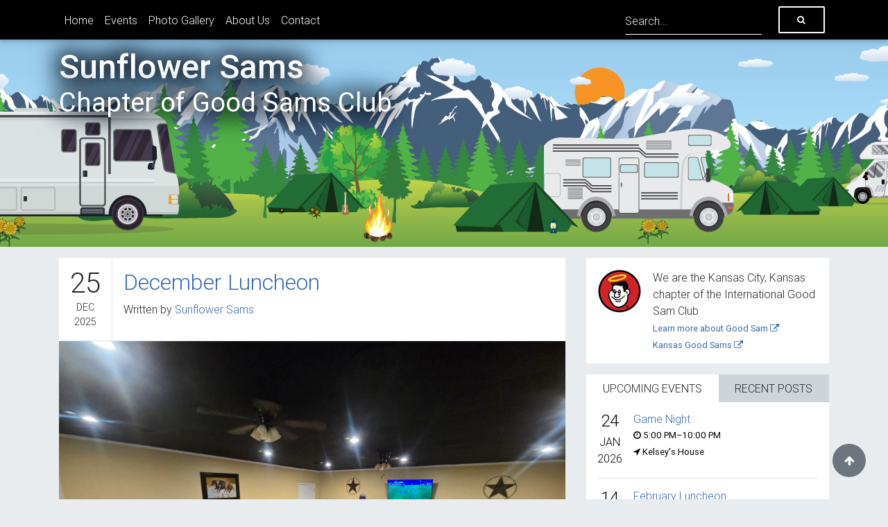

--- FILE ---
content_type: text/html; charset=UTF-8
request_url: https://sunflowersams.org/page/4/
body_size: 7013
content:
<!DOCTYPE html>
<html class="no-js" lang="en-US">
<head>
    <title>
                    Sunflower Sams Camping Club
            </title>

    <meta charset="UTF-8">
    <meta http-equiv="Content-Type" content="text/html; charset=UTF-8">
    <meta http-equiv="X-UA-Compatible" content="IE=edge">
    <meta name="viewport" content="width=device-width, initial-scale=1.0">
    <meta name="description" content="Just another WordPress site">

    <link rel="author" href="https://sunflowersams.org/wp-content/themes/sunflowersams-theme/humans.txt">
    <link rel="pingback" href="https://sunflowersams.org/xmlrpc.php">

    <link rel='dns-prefetch' href='//s0.wp.com' />
<link rel='dns-prefetch' href='//secure.gravatar.com' />
<link rel='dns-prefetch' href='//code.jquery.com' />
<link rel='dns-prefetch' href='//cdnjs.cloudflare.com' />
<link rel='dns-prefetch' href='//stackpath.bootstrapcdn.com' />
<link rel='dns-prefetch' href='//maps.googleapis.com' />
<link rel='dns-prefetch' href='//s.w.org' />
		<script type="text/javascript">
			window._wpemojiSettings = {"baseUrl":"https:\/\/s.w.org\/images\/core\/emoji\/2.4\/72x72\/","ext":".png","svgUrl":"https:\/\/s.w.org\/images\/core\/emoji\/2.4\/svg\/","svgExt":".svg","source":{"concatemoji":"https:\/\/sunflowersams.org\/wp-includes\/js\/wp-emoji-release.min.js?ver=4.9.6"}};
			!function(a,b,c){function d(a,b){var c=String.fromCharCode;l.clearRect(0,0,k.width,k.height),l.fillText(c.apply(this,a),0,0);var d=k.toDataURL();l.clearRect(0,0,k.width,k.height),l.fillText(c.apply(this,b),0,0);var e=k.toDataURL();return d===e}function e(a){var b;if(!l||!l.fillText)return!1;switch(l.textBaseline="top",l.font="600 32px Arial",a){case"flag":return!(b=d([55356,56826,55356,56819],[55356,56826,8203,55356,56819]))&&(b=d([55356,57332,56128,56423,56128,56418,56128,56421,56128,56430,56128,56423,56128,56447],[55356,57332,8203,56128,56423,8203,56128,56418,8203,56128,56421,8203,56128,56430,8203,56128,56423,8203,56128,56447]),!b);case"emoji":return b=d([55357,56692,8205,9792,65039],[55357,56692,8203,9792,65039]),!b}return!1}function f(a){var c=b.createElement("script");c.src=a,c.defer=c.type="text/javascript",b.getElementsByTagName("head")[0].appendChild(c)}var g,h,i,j,k=b.createElement("canvas"),l=k.getContext&&k.getContext("2d");for(j=Array("flag","emoji"),c.supports={everything:!0,everythingExceptFlag:!0},i=0;i<j.length;i++)c.supports[j[i]]=e(j[i]),c.supports.everything=c.supports.everything&&c.supports[j[i]],"flag"!==j[i]&&(c.supports.everythingExceptFlag=c.supports.everythingExceptFlag&&c.supports[j[i]]);c.supports.everythingExceptFlag=c.supports.everythingExceptFlag&&!c.supports.flag,c.DOMReady=!1,c.readyCallback=function(){c.DOMReady=!0},c.supports.everything||(h=function(){c.readyCallback()},b.addEventListener?(b.addEventListener("DOMContentLoaded",h,!1),a.addEventListener("load",h,!1)):(a.attachEvent("onload",h),b.attachEvent("onreadystatechange",function(){"complete"===b.readyState&&c.readyCallback()})),g=c.source||{},g.concatemoji?f(g.concatemoji):g.wpemoji&&g.twemoji&&(f(g.twemoji),f(g.wpemoji)))}(window,document,window._wpemojiSettings);
		</script>
		<style type="text/css">
img.wp-smiley,
img.emoji {
	display: inline !important;
	border: none !important;
	box-shadow: none !important;
	height: 1em !important;
	width: 1em !important;
	margin: 0 .07em !important;
	vertical-align: -0.1em !important;
	background: none !important;
	padding: 0 !important;
}
</style>
<link rel='stylesheet' id='font-awesome-css'  href='https://stackpath.bootstrapcdn.com/font-awesome/4.7.0/css/font-awesome.min.css?ver=4.7.0' type='text/css' media='all' />
<link rel='stylesheet' id='sunflower-styles-css'  href='https://sunflowersams.org/wp-content/themes/sunflowersams-theme/assets/css/site.css?ver=1.0.1' type='text/css' media='all' />
<link rel='https://api.w.org/' href='https://sunflowersams.org/wp-json/' />
<link rel="EditURI" type="application/rsd+xml" title="RSD" href="https://sunflowersams.org/xmlrpc.php?rsd" />
<link rel="wlwmanifest" type="application/wlwmanifest+xml" href="https://sunflowersams.org/wp-includes/wlwmanifest.xml" /> 
<meta name="generator" content="WordPress 4.9.6" />
<link rel='shortlink' href='https://wp.me/9MqXy' />

<link rel='dns-prefetch' href='//v0.wordpress.com'/>
<link rel='dns-prefetch' href='//i0.wp.com'/>
<link rel='dns-prefetch' href='//i1.wp.com'/>
<link rel='dns-prefetch' href='//i2.wp.com'/>
<style type='text/css'>img#wpstats{display:none}</style>
<!-- BEGIN GADWP v5.3.3 Universal Analytics - https://exactmetrics.com/ -->
<script>
(function(i,s,o,g,r,a,m){i['GoogleAnalyticsObject']=r;i[r]=i[r]||function(){
	(i[r].q=i[r].q||[]).push(arguments)},i[r].l=1*new Date();a=s.createElement(o),
	m=s.getElementsByTagName(o)[0];a.async=1;a.src=g;m.parentNode.insertBefore(a,m)
})(window,document,'script','https://www.google-analytics.com/analytics.js','ga');
  ga('create', 'UA-117941189-1', 'auto');
  ga('send', 'pageview');
</script>
<!-- END GADWP Universal Analytics -->

            </head>

    <body class="home blog paged paged-4" data-template="base.twig">
                    <nav class="navbar navbar-expand-lg fixed-top navbar-dark elegant-color-dark">
                <div class="container">
                    <button class="navbar-toggler" type="button" data-toggle="collapse" data-target="#navbarSupportedContent" aria-controls="navbarSupportedContent" aria-expanded="false" aria-label="Toggle navigation">
                        <span class="navbar-toggler-icon"></span>
                    </button>
                    <div class="collapse navbar-collapse" id="navbarSupportedContent">
                        <ul class="navbar-nav mr-auto">
                                                            <li class="nav-item  menu-item menu-item-type-custom menu-item-object-custom current-menu-item menu-item-home menu-item-1819">
                                    <a class="nav-link" href="https://sunflowersams.org/">Home</a>
                                </li>
                                                            <li class="nav-item  menu-item menu-item-type-post_type menu-item-object-page menu-item-1822">
                                    <a class="nav-link" href="https://sunflowersams.org/events/">Events</a>
                                </li>
                                                            <li class="nav-item  menu-item menu-item-type-post_type menu-item-object-page menu-item-2053">
                                    <a class="nav-link" href="https://sunflowersams.org/photo-gallery/">Photo Gallery</a>
                                </li>
                                                            <li class="nav-item  menu-item menu-item-type-post_type menu-item-object-page menu-item-1820">
                                    <a class="nav-link" href="https://sunflowersams.org/about-us/">About Us</a>
                                </li>
                                                            <li class="nav-item  menu-item menu-item-type-post_type menu-item-object-page menu-item-1950">
                                    <a class="nav-link" href="https://sunflowersams.org/contact/">Contact</a>
                                </li>
                                                    </ul>
                        <form id="header-search-form" class="form-inline" method="get" action="/index.php">
                            <div class="md-form mt-0">
                                <input type="text" class="form-control mr-sm-2 py-2" id="header-search-input" name="s" placeholder="Search...">
                            </div>
                            <button class="btn btn-outline-white btn-md my-2 my-sm-0 ml-3" type="button"><i class="fa fa-search" aria-hidden="true"></i></button>
                        </form>

                    </div>
                </div>
            </nav>
            <header id="page-header" class="mb-3">
                <div class="container">
                    <h1>
                        <a class="text-white" href="https://sunflowersams.org" rel="home">
                            Sunflower Sams<br>
                            <small>Chapter of Good Sams Club</small>
                        </a>
                    </h1>
                </div>
            </header>
        
        <section class="container">
            <div class="row">
                <main class="col-12 col-lg-8">
                        <section class="mb-3">
                    <section class="teaser teaser-post" id="tease-2409">
        <header>
        <time class="post-date" datetime="2025-12-25CST10:00:56-06:00" title="Thursday December 25th, 2025, 10:00:56 AM CST">
            <span>25</span>
            <span>Dec</span>
            <span>2025</span>
        </time>
        <div class="post-info">
            <h2><a href="https://sunflowersams.org/2025/12/25/december-luncheon/" rel="bookmark">December Luncheon</a></h2>
            <span>Written by <span><a href="https://sunflowersams.org/author/sunflowersamscampingclub/" title="Posts by Sunflower Sams" rel="author">Sunflower Sams</a></span></span>
        </div>
    </header>
            <section class="featured-image"><img width="770" height="360" src="https://i1.wp.com/sunflowersams.org/wp-content/uploads/2025/12/1000003122.jpg?fit=2000%2C1500&ssl=1" alt=""></section>
        <article>
        <p>We had 17 members join us for our luncheon this month .We had 4 guests or honorary members attend. We had a short meeting as&hellip;</p>
        <a class="btn btn-primary read-more" href="https://sunflowersams.org/2025/12/25/december-luncheon/" title="December Luncheon" rel="bookmark">Read More</a>
    </article>
    <footer>
        <div class="row">
            <div class="col">
                <i class="fa fa-comments-o"></i>
                <a href="#">0 Comments</a>
            </div>
            <div class="col">
                <i class="fa fa-folder-o"></i>
                Uncategorized
                    </div>
        </div>
    </footer>
</section>
                    <section class="teaser teaser-post" id="tease-3004">
        <header>
        <time class="post-date" datetime="2025-11-19CST20:00:17-06:00" title="Wednesday November 19th, 2025, 8:00:17 PM CST">
            <span>19</span>
            <span>Nov</span>
            <span>2025</span>
        </time>
        <div class="post-info">
            <h2><a href="https://sunflowersams.org/2025/11/19/nov-luncheon/" rel="bookmark">November Luncheon</a></h2>
            <span>Written by <span><a href="https://sunflowersams.org/author/sunflowersamscampingclub/" title="Posts by Sunflower Sams" rel="author">Sunflower Sams</a></span></span>
        </div>
    </header>
            <section class="featured-image"><img width="770" height="360" src="https://i1.wp.com/sunflowersams.org/wp-content/uploads/2025/07/1000001142.jpg?fit=2000%2C1500&ssl=1" alt=""></section>
        <article>
        <p>We had 18 members and no guests attend this months meeting. We would like to say THANK YOU to all of our members who served&hellip;</p>
        <a class="btn btn-primary read-more" href="https://sunflowersams.org/2025/11/19/nov-luncheon/" title="November Luncheon" rel="bookmark">Read More</a>
    </article>
    <footer>
        <div class="row">
            <div class="col">
                <i class="fa fa-comments-o"></i>
                <a href="#">0 Comments</a>
            </div>
            <div class="col">
                <i class="fa fa-folder-o"></i>
                Uncategorized
                    </div>
        </div>
    </footer>
</section>
                    <section class="teaser teaser-post" id="tease-2358">
        <header>
        <time class="post-date" datetime="2025-10-14CST18:00:06-06:00" title="Tuesday October 14th, 2025, 6:00:06 PM CST">
            <span>14</span>
            <span>Oct</span>
            <span>2025</span>
        </time>
        <div class="post-info">
            <h2><a href="https://sunflowersams.org/2025/10/14/october-campout-2/" rel="bookmark">October Campout</a></h2>
            <span>Written by <span><a href="https://sunflowersams.org/author/sunflowersamscampingclub/" title="Posts by Sunflower Sams" rel="author">Sunflower Sams</a></span></span>
        </div>
    </header>
            <section class="featured-image"><img width="770" height="360" src="https://i2.wp.com/sunflowersams.org/wp-content/uploads/2025/10/1000002384.jpg?fit=2000%2C1500&ssl=1" alt=""></section>
        <article>
        <p>We had 17 people / 8 Rigs attend the camp out, This was our final outing of camping season. It was warm during the day&hellip;</p>
        <a class="btn btn-primary read-more" href="https://sunflowersams.org/2025/10/14/october-campout-2/" title="October Campout" rel="bookmark">Read More</a>
    </article>
    <footer>
        <div class="row">
            <div class="col">
                <i class="fa fa-comments-o"></i>
                <a href="#">0 Comments</a>
            </div>
            <div class="col">
                <i class="fa fa-folder-o"></i>
                Uncategorized
                    </div>
        </div>
    </footer>
</section>
                    <section class="teaser teaser-post" id="tease-2890">
        <header>
        <time class="post-date" datetime="2025-09-16CST18:15:55-06:00" title="Tuesday September 16th, 2025, 6:15:55 PM CST">
            <span>16</span>
            <span>Sep</span>
            <span>2025</span>
        </time>
        <div class="post-info">
            <h2><a href="https://sunflowersams.org/2025/09/16/september-campout-4/" rel="bookmark">September Campout</a></h2>
            <span>Written by <span><a href="https://sunflowersams.org/author/sunflowersamscampingclub/" title="Posts by Sunflower Sams" rel="author">Sunflower Sams</a></span></span>
        </div>
    </header>
            <section class="featured-image"><img width="770" height="360" src="https://i2.wp.com/sunflowersams.org/wp-content/uploads/2025/09/1000001961.png?fit=1170%2C2532&ssl=1" alt=""></section>
        <article>
        <p>We had 7 rigs and 15 people attend the Sept. outing. Please see the photo gallery for highlight photos. We had a warm weekend of&hellip;</p>
        <a class="btn btn-primary read-more" href="https://sunflowersams.org/2025/09/16/september-campout-4/" title="September Campout" rel="bookmark">Read More</a>
    </article>
    <footer>
        <div class="row">
            <div class="col">
                <i class="fa fa-comments-o"></i>
                <a href="#">0 Comments</a>
            </div>
            <div class="col">
                <i class="fa fa-folder-o"></i>
                Uncategorized
                    </div>
        </div>
    </footer>
</section>
                    <section class="teaser teaser-post" id="tease-2840">
        <header>
        <time class="post-date" datetime="2025-08-26CST08:19:56-06:00" title="Tuesday August 26th, 2025, 8:19:56 AM CST">
            <span>26</span>
            <span>Aug</span>
            <span>2025</span>
        </time>
        <div class="post-info">
            <h2><a href="https://sunflowersams.org/2025/08/26/august-campout-4/" rel="bookmark">August Campout</a></h2>
            <span>Written by <span><a href="https://sunflowersams.org/author/sunflowersamscampingclub/" title="Posts by Sunflower Sams" rel="author">Sunflower Sams</a></span></span>
        </div>
    </header>
            <section class="featured-image"><img width="770" height="360" src="https://i2.wp.com/sunflowersams.org/wp-content/uploads/2025/08/10000015971.jpg?fit=2000%2C1500&ssl=1" alt=""></section>
        <article>
        <p>We had 6 rigs and 11 people attend this months campout and business meeting. Most of the group got together Sat morning and played bean bag&hellip;</p>
        <a class="btn btn-primary read-more" href="https://sunflowersams.org/2025/08/26/august-campout-4/" title="August Campout" rel="bookmark">Read More</a>
    </article>
    <footer>
        <div class="row">
            <div class="col">
                <i class="fa fa-comments-o"></i>
                <a href="#">0 Comments</a>
            </div>
            <div class="col">
                <i class="fa fa-folder-o"></i>
                Uncategorized
                    </div>
        </div>
    </footer>
</section>
                    <section class="teaser teaser-post" id="tease-2793">
        <header>
        <time class="post-date" datetime="2025-07-14CST14:00:15-06:00" title="Monday July 14th, 2025, 2:00:15 PM CST">
            <span>14</span>
            <span>Jul</span>
            <span>2025</span>
        </time>
        <div class="post-info">
            <h2><a href="https://sunflowersams.org/2025/07/14/july-campout-3/" rel="bookmark">July Campout</a></h2>
            <span>Written by <span><a href="https://sunflowersams.org/author/sunflowersamscampingclub/" title="Posts by Sunflower Sams" rel="author">Sunflower Sams</a></span></span>
        </div>
    </header>
            <section class="featured-image"><img width="770" height="360" src="https://i1.wp.com/sunflowersams.org/wp-content/uploads/2025/07/1000001142.jpg?fit=2000%2C1500&ssl=1" alt=""></section>
        <article>
        <p>We had 5 rigs and 10 people attend the campout this month. It was a warm weekend and the weather cooperated nicely by only raining&hellip;</p>
        <a class="btn btn-primary read-more" href="https://sunflowersams.org/2025/07/14/july-campout-3/" title="July Campout" rel="bookmark">Read More</a>
    </article>
    <footer>
        <div class="row">
            <div class="col">
                <i class="fa fa-comments-o"></i>
                <a href="#">0 Comments</a>
            </div>
            <div class="col">
                <i class="fa fa-folder-o"></i>
                Uncategorized
                    </div>
        </div>
    </footer>
</section>
                    <section class="teaser teaser-post" id="tease-3345">
        <header>
        <time class="post-date" datetime="2025-06-17CST19:56:12-06:00" title="Tuesday June 17th, 2025, 7:56:12 PM CST">
            <span>17</span>
            <span>Jun</span>
            <span>2025</span>
        </time>
        <div class="post-info">
            <h2><a href="https://sunflowersams.org/2025/06/17/june-campout/" rel="bookmark">June Campout</a></h2>
            <span>Written by <span><a href="https://sunflowersams.org/author/sunflowersamscampingclub/" title="Posts by Sunflower Sams" rel="author">Sunflower Sams</a></span></span>
        </div>
    </header>
            <section class="featured-image"><img width="770" height="360" src="https://i2.wp.com/sunflowersams.org/wp-content/uploads/2025/06/1000000902.jpg?fit=2000%2C1500&ssl=1" alt=""></section>
        <article>
        <p>We had 7 rigs attend and we had 15 members and one guest attend the potluck and meeting. We had a great day of socializing&hellip;</p>
        <a class="btn btn-primary read-more" href="https://sunflowersams.org/2025/06/17/june-campout/" title="June Campout" rel="bookmark">Read More</a>
    </article>
    <footer>
        <div class="row">
            <div class="col">
                <i class="fa fa-comments-o"></i>
                <a href="#">0 Comments</a>
            </div>
            <div class="col">
                <i class="fa fa-folder-o"></i>
                Uncategorized
                    </div>
        </div>
    </footer>
</section>
                    <section class="teaser teaser-post" id="tease-2264">
        <header>
        <time class="post-date" datetime="2025-05-18CST20:30:36-06:00" title="Sunday May 18th, 2025, 8:30:36 PM CST">
            <span>18</span>
            <span>May</span>
            <span>2025</span>
        </time>
        <div class="post-info">
            <h2><a href="https://sunflowersams.org/2025/05/18/may-campout/" rel="bookmark">May Campout</a></h2>
            <span>Written by <span><a href="https://sunflowersams.org/author/sunflowersamscampingclub/" title="Posts by Sunflower Sams" rel="author">Sunflower Sams</a></span></span>
        </div>
    </header>
            <section class="featured-image"><img width="770" height="360" src="https://i2.wp.com/sunflowersams.org/wp-content/uploads/2025/05/1000000171.jpg?fit=2040%2C1530&ssl=1" alt=""></section>
        <article>
        <p>We had 7 rigs and 15 people attend the camp out. We had a great weekend of food and friendship. We have one new camper&hellip;</p>
        <a class="btn btn-primary read-more" href="https://sunflowersams.org/2025/05/18/may-campout/" title="May Campout" rel="bookmark">Read More</a>
    </article>
    <footer>
        <div class="row">
            <div class="col">
                <i class="fa fa-comments-o"></i>
                <a href="#">0 Comments</a>
            </div>
            <div class="col">
                <i class="fa fa-folder-o"></i>
                Uncategorized
                    </div>
        </div>
    </footer>
</section>
                    <section class="teaser teaser-post" id="tease-2255">
        <header>
        <time class="post-date" datetime="2025-04-17CST17:00:47-06:00" title="Thursday April 17th, 2025, 5:00:47 PM CST">
            <span>17</span>
            <span>Apr</span>
            <span>2025</span>
        </time>
        <div class="post-info">
            <h2><a href="https://sunflowersams.org/2025/04/17/march-campout/" rel="bookmark">April Campout</a></h2>
            <span>Written by <span><a href="https://sunflowersams.org/author/sunflowersamscampingclub/" title="Posts by Sunflower Sams" rel="author">Sunflower Sams</a></span></span>
        </div>
    </header>
            <section class="featured-image"><img width="770" height="360" src="https://i1.wp.com/sunflowersams.org/wp-content/uploads/2025/04/1000006525.jpg?fit=2040%2C1530&ssl=1" alt=""></section>
        <article>
        <p>We had 7 rigs and 14 people attend our first campout of the season. It was a pretty windy day on Sat. but were still&hellip;</p>
        <a class="btn btn-primary read-more" href="https://sunflowersams.org/2025/04/17/march-campout/" title="April Campout" rel="bookmark">Read More</a>
    </article>
    <footer>
        <div class="row">
            <div class="col">
                <i class="fa fa-comments-o"></i>
                <a href="#">0 Comments</a>
            </div>
            <div class="col">
                <i class="fa fa-folder-o"></i>
                Uncategorized
                    </div>
        </div>
    </footer>
</section>
                    <section class="teaser teaser-post" id="tease-2247">
        <header>
        <time class="post-date" datetime="2025-03-10CST10:00:06-06:00" title="Monday March 10th, 2025, 10:00:06 AM CST">
            <span>10</span>
            <span>Mar</span>
            <span>2025</span>
        </time>
        <div class="post-info">
            <h2><a href="https://sunflowersams.org/2025/03/10/march-luncheon/" rel="bookmark">March Luncheon</a></h2>
            <span>Written by <span><a href="https://sunflowersams.org/author/sunflowersamscampingclub/" title="Posts by Sunflower Sams" rel="author">Sunflower Sams</a></span></span>
        </div>
    </header>
            <section class="featured-image"><img width="770" height="360" src="https://i0.wp.com/sunflowersams.org/wp-content/uploads/2025/03/1000005795.jpg?fit=2040%2C1530&ssl=1" alt=""></section>
        <article>
        <p>We had 18 members attend the luncheon. Everyone is looking forward to camping season beginning  next month, get your reservations made if you have not&hellip;</p>
        <a class="btn btn-primary read-more" href="https://sunflowersams.org/2025/03/10/march-luncheon/" title="March Luncheon" rel="bookmark">Read More</a>
    </article>
    <footer>
        <div class="row">
            <div class="col">
                <i class="fa fa-comments-o"></i>
                <a href="#">0 Comments</a>
            </div>
            <div class="col">
                <i class="fa fa-folder-o"></i>
                Uncategorized
                    </div>
        </div>
    </footer>
</section>
            </section>

        <nav class="py-2 mb-3 bg-white" aria-label="Page navigation">
        <ul class="pagination mb-0 d-flex justify-content-center">
                            <li class="page-item disabled">
                    <span class="page-link"><i class="fa fa-angle-double-left" aria-hidden="true"></i> First</span>
                </li>
            
                            <li class="page-item disabled">
                    <span class="page-link"><i class="fa fa-angle-left" aria-hidden="true"></i> Previous</span>
                </li>
            
                                                <li class="page-item active">
                        <span class="page-link">1</span>
                    </li>
                                                                <li class="page-item">
                        <a href="https://sunflowersams.org/page/2/" class="page-link">2</a>
                    </li>
                                                                <li class="page-item">
                        <a href="https://sunflowersams.org/page/3/" class="page-link">3</a>
                    </li>
                                                                <li class="page-item">
                        <a href="https://sunflowersams.org/page/4/" class="page-link">4</a>
                    </li>
                            
                            <li class="page-item">
                    <a class="page-link" href="https://sunflowersams.org/page/2/">Next <i class="fa fa-angle-right" aria-hidden="true"></i></a>
                </li>
                                        <li class="page-item">
                    <a class="page-link" href="https://sunflowersams.org/page/4/">Last <i class="fa fa-angle-double-right" aria-hidden="true"></i></a>
                </li>
                    </ul>
    </nav>
                </main>
                <aside class="col-12 col-lg-4">
                    <section class="widget">
    <div class="widget-inner">
        <div class="media">
            <img class="mr-3" width="64" height="64" src="https://sunflowersams.org/wp-content/themes/sunflowersams-theme/assets/img/GoodSamLogo-128x128.png" alt="Generic placeholder image">
            <div class="media-body">
                We are the Kansas City, Kansas chapter of the International Good Sam Club<br>
                <a href="https://www.goodsam.com/" class="external"><small>Learn more about Good Sam <i class="fa fa-external-link" aria-hidden="true"></i></small></a><br>
                <a href="http://kansasgoodsams.org/" class="external"><small>Kansas Good Sams <i class="fa fa-external-link" aria-hidden="true"></i></small></a>
            </div>
        </div>
    </div>
</section>
<section class="widget">
    <nav>
        <div class="d-flex border-0 nav nav-tabs" id="sidebar-posts-tab" role="tablist">
            <a class="flex-fill rounded-0 border-0 text-center nav-item nav-link active" id="sidebar-posts-events-tab" data-toggle="tab" href="#sidebar-posts-events" role="tab" aria-controls="sidebar-posts-events" aria-selected="true">Upcoming Events</a>
            <a class="flex-fill rounded-0 border-0 text-center nav-item nav-link" id="sidebar-posts-recent-tab" data-toggle="tab" href="#sidebar-posts-recent" role="tab" aria-controls="sidebar-posts-recent" aria-selected="false">Recent Posts</a>
        </div>
    </nav>
    <div class="tab-content widget-inner" id="nav-tabContent">
        <div class="tab-pane fade show active" id="sidebar-posts-events" role="tabpanel" aria-labelledby="sidebar-posts-events-tab">
                                                                                                                                        <a class="media-link-wrap" href="https://sunflowersams.org/events/2026/01/24/2190-game-night">
                    <div class="media media-event">
                        <time class="event-date black-text" datetime="2026-01-24" title="January 24, 2026">
                            <span>24</span>
                            <span>Jan</span>
                            <span>2026</span>
                        </time>
                        <div class="media-body">
                            <h6 class="my-0 text-nowrap">Game Night</h6>
                            <small class="black-text">
                                                                    <span class="text-nowrap"><i class="fa fa-clock-o"></i> 5:00 PM&ndash;10:00 PM</span><br>
                                                                <span class="text-nowrap"><i class="fa fa-location-arrow" aria-hidden="true"></i> Kelsey's House</span>
                            </small>
                        </div>
                    </div>
                </a>
                                                                                                                            <a class="media-link-wrap" href="https://sunflowersams.org/events/2026/02/14/1892-february-luncheon">
                    <div class="media media-event">
                        <time class="event-date black-text" datetime="2026-02-14" title="February 14, 2026">
                            <span>14</span>
                            <span>Feb</span>
                            <span>2026</span>
                        </time>
                        <div class="media-body">
                            <h6 class="my-0 text-nowrap">February Luncheon</h6>
                            <small class="black-text">
                                                                    <span class="text-nowrap"><i class="fa fa-clock-o"></i> 11:30 AM&ndash;2:00 PM</span><br>
                                                                <span class="text-nowrap"><i class="fa fa-location-arrow" aria-hidden="true"></i> JT's Grill</span>
                            </small>
                        </div>
                    </div>
                </a>
                                                                                                                            <a class="media-link-wrap" href="https://sunflowersams.org/events/2026/03/14/1894-march-luncheon">
                    <div class="media media-event">
                        <time class="event-date black-text" datetime="2026-03-14" title="March 14, 2026">
                            <span>14</span>
                            <span>Mar</span>
                            <span>2026</span>
                        </time>
                        <div class="media-body">
                            <h6 class="my-0 text-nowrap">March Luncheon</h6>
                            <small class="black-text">
                                                                    <span class="text-nowrap"><i class="fa fa-clock-o"></i> 11:30 AM&ndash;2:00 PM</span><br>
                                                                <span class="text-nowrap"><i class="fa fa-location-arrow" aria-hidden="true"></i> Pizza Ranch</span>
                            </small>
                        </div>
                    </div>
                </a>
                                                                                                                            <a class="media-link-wrap" href="https://sunflowersams.org/events/2026/03/28/2194-game-night">
                    <div class="media media-event">
                        <time class="event-date black-text" datetime="2026-03-28" title="March 28, 2026">
                            <span>28</span>
                            <span>Mar</span>
                            <span>2026</span>
                        </time>
                        <div class="media-body">
                            <h6 class="my-0 text-nowrap">Game Night</h6>
                            <small class="black-text">
                                                                    <span class="text-nowrap"><i class="fa fa-clock-o"></i> 5:30 PM&ndash;10:00 PM</span><br>
                                                                <span class="text-nowrap"><i class="fa fa-location-arrow" aria-hidden="true"></i> Kelsey's House</span>
                            </small>
                        </div>
                    </div>
                </a>
                                                                                                                            <a class="media-link-wrap" href="https://sunflowersams.org/events/2026/04/10/1896-april-campout">
                    <div class="media media-event">
                        <time class="event-date black-text" datetime="2026-04-10" title="April 10, 2026">
                            <span>10</span>
                            <span>Apr</span>
                            <span>2026</span>
                        </time>
                        <div class="media-body">
                            <h6 class="my-0 text-nowrap">April Campout</h6>
                            <small class="black-text">
                                                                    <span class="text-nowrap"><i class="fa fa-calendar-o" aria-hidden="true"></i> April 10&ndash;12</span><br>
                                                                <span class="text-nowrap"><i class="fa fa-location-arrow" aria-hidden="true"></i> John Redmond reservoir</span>
                            </small>
                        </div>
                    </div>
                </a>
                    </div>
        <div class="tab-pane fade" id="sidebar-posts-recent" role="tabpanel" aria-labelledby="sidebar-posts-recent-tab">
                                        <a class="media-link-wrap" href="https://sunflowersams.org/2025/12/25/december-luncheon/" rel="bookmark">
                    <div class="media">
                                                    <img class="mr-3" width="55" height="55" src="https://sunflowersams.org/wp-content/uploads/2026/01/27f7b666acc204b6fa579968f5845f85-55x55-c-default.jpg" alt="">
                                                <div class="media-body">
                            <h6 class="mt-0">December Luncheon</h6>
                            <small class="black-text"><time datetime="2025-12-25CST10:00:56-06:00" title="Thursday December 25th, 2025, 10:00:56 AM CST"><i class="fa fa-clock-o"></i> December 25th, 2025, 10:00 AM</time></small>
                        </div>
                    </div>
                </a>
                            <a class="media-link-wrap" href="https://sunflowersams.org/2025/11/19/nov-luncheon/" rel="bookmark">
                    <div class="media">
                                                    <img class="mr-3" width="55" height="55" src="https://sunflowersams.org/wp-content/uploads/2026/01/eb88ab1acd9ce61bc8ceb5aae4f3faa2-55x55-c-default.jpg" alt="">
                                                <div class="media-body">
                            <h6 class="mt-0">November Luncheon</h6>
                            <small class="black-text"><time datetime="2025-11-19CST20:00:17-06:00" title="Wednesday November 19th, 2025, 8:00:17 PM CST"><i class="fa fa-clock-o"></i> November 19th, 2025, 8:00 PM</time></small>
                        </div>
                    </div>
                </a>
                            <a class="media-link-wrap" href="https://sunflowersams.org/2025/10/14/october-campout-2/" rel="bookmark">
                    <div class="media">
                                                    <img class="mr-3" width="55" height="55" src="https://sunflowersams.org/wp-content/uploads/2026/01/d14b9dea8a48cdaf818470b64bb9f110-55x55-c-default.jpg" alt="">
                                                <div class="media-body">
                            <h6 class="mt-0">October Campout</h6>
                            <small class="black-text"><time datetime="2025-10-14CST18:00:06-06:00" title="Tuesday October 14th, 2025, 6:00:06 PM CST"><i class="fa fa-clock-o"></i> October 14th, 2025, 6:00 PM</time></small>
                        </div>
                    </div>
                </a>
                            <a class="media-link-wrap" href="https://sunflowersams.org/2025/09/16/september-campout-4/" rel="bookmark">
                    <div class="media">
                                                    <img class="mr-3" width="55" height="55" src="https://sunflowersams.org/wp-content/uploads/2026/01/0457295b15ad95e1ace101aad9c42171-55x55-c-default.png" alt="">
                                                <div class="media-body">
                            <h6 class="mt-0">September Campout</h6>
                            <small class="black-text"><time datetime="2025-09-16CST18:15:55-06:00" title="Tuesday September 16th, 2025, 6:15:55 PM CST"><i class="fa fa-clock-o"></i> September 16th, 2025, 6:15 PM</time></small>
                        </div>
                    </div>
                </a>
                            <a class="media-link-wrap" href="https://sunflowersams.org/2025/08/26/august-campout-4/" rel="bookmark">
                    <div class="media">
                                                    <img class="mr-3" width="55" height="55" src="https://sunflowersams.org/wp-content/uploads/2026/01/fffca2538d7454f7cda8f3973daded6b-55x55-c-default.jpg" alt="">
                                                <div class="media-body">
                            <h6 class="mt-0">August Campout</h6>
                            <small class="black-text"><time datetime="2025-08-26CST08:19:56-06:00" title="Tuesday August 26th, 2025, 8:19:56 AM CST"><i class="fa fa-clock-o"></i> August 26th, 2025, 8:19 AM</time></small>
                        </div>
                    </div>
                </a>
                    </div>
    </div>
</section>
<section class="widget">
    <div class="widget-inner">
        <h3>Categories</h3>
        <div class="list-group category-list">
                            <a href="https://sunflowersams.org/category/announcements/" class="list-group-item">Announcements <span class="badge badge-pill">0</span></a>
                                            <a href="https://sunflowersams.org/events/" class="list-group-item">Events <span class="badge badge-pill">15</span></a>
                                    <a href="https://sunflowersams.org/events/" class="list-group-item">&mdash;&nbsp;&nbsp;Campouts <span class="badge badge-pill">7</span></a>
                                    <a href="https://sunflowersams.org/events/" class="list-group-item">&mdash;&nbsp;&nbsp;Luncheons <span class="badge badge-pill">5</span></a>
                                            <a href="https://sunflowersams.org/category/chapter-news/" class="list-group-item">Chapter News <span class="badge badge-pill">0</span></a>
                                            <a href="https://sunflowersams.org/category/spotlights/" class="list-group-item">Spotlights <span class="badge badge-pill">0</span></a>
                                            <a href="https://sunflowersams.org/category/uncategorized/" class="list-group-item">Uncategorized <span class="badge badge-pill">31</span></a>
                                    </div>
    </div>
</section>
                </aside>
            </div>
        </section>

                    <footer class="elegant-color pt-3 text-white">
                <div class="elegant-color-dark">
    <div class="container py-3 text-white d-flex justify-content-between">
        <span>&copy; Copyright 2018</span>
        <span><a class="text-white" href="/wp-admin/"><small>Admin</small></a></span>
    </div>
</div>
            </footer>
            <a id="back-to-top-btn" href="#" title="Back to top"><i class="fa fa-arrow-up"></i></a>
            	<div style="display:none">
	</div>
<script type='text/javascript' src='https://code.jquery.com/jquery-3.3.1.min.js'></script>
<script type='text/javascript' src='https://sunflowersams.org/wp-content/plugins/jetpack/_inc/build/photon/photon.min.js?ver=20130122'></script>
<script type='text/javascript' src='https://s0.wp.com/wp-content/js/devicepx-jetpack.js?ver=202603'></script>
<script type='text/javascript' src='https://secure.gravatar.com/js/gprofiles.js?ver=2026Janaa'></script>
<script type='text/javascript'>
/* <![CDATA[ */
var WPGroHo = {"my_hash":""};
/* ]]> */
</script>
<script type='text/javascript' src='https://sunflowersams.org/wp-content/plugins/jetpack/modules/wpgroho.js?ver=4.9.6'></script>
<script type='text/javascript' src='https://cdnjs.cloudflare.com/ajax/libs/popper.js/1.14.0/umd/popper.min.js?ver=1.14.0'></script>
<script type='text/javascript' src='https://stackpath.bootstrapcdn.com/bootstrap/4.1.0/js/bootstrap.min.js?ver=4.1.0'></script>
<script type='text/javascript' src='https://cdnjs.cloudflare.com/ajax/libs/mdbootstrap/4.5.1/js/mdb.min.js?ver=4.5.1'></script>
<script type='text/javascript' src='https://maps.googleapis.com/maps/api/js?key=AIzaSyAcResnBgKY2qI8Cwhu5YySn2Ws5FPjlag'></script>
<script type='text/javascript' src='https://sunflowersams.org/wp-content/themes/sunflowersams-theme/assets/js/scripts.js?ver=1.0.0'></script>
<script type='text/javascript' src='https://sunflowersams.org/wp-includes/js/wp-embed.min.js?ver=4.9.6'></script>
<script type='text/javascript' src='https://stats.wp.com/e-202603.js' async='async' defer='defer'></script>
<script type='text/javascript'>
	_stq = window._stq || [];
	_stq.push([ 'view', {v:'ext',j:'1:6.1',blog:'144530404',post:'0',tz:'-6',srv:'sunflowersams.org'} ]);
	_stq.push([ 'clickTrackerInit', '144530404', '0' ]);
</script>

            </body>
</html>


--- FILE ---
content_type: text/css
request_url: https://sunflowersams.org/wp-content/themes/sunflowersams-theme/assets/css/site.css?ver=1.0.1
body_size: 45796
content:
.mdb-color.lighten-5{background-color:#d0d6e2 !important}.mdb-color.lighten-4{background-color:#b1bace !important}.mdb-color.lighten-3{background-color:#929fba !important}.mdb-color.lighten-2{background-color:#7283a7 !important}.mdb-color.lighten-1{background-color:#59698d !important}.mdb-color{background-color:#45526e !important}.mdb-color-text{color:#45526e !important}.rgba-mdb-color-slight{background-color:rgba(69,82,110,0.1)}.rgba-mdb-color-light{background-color:rgba(69,82,110,0.3)}.rgba-mdb-color-strong{background-color:rgba(69,82,110,0.7)}.mdb-color.darken-1{background-color:#3b465e !important}.mdb-color.darken-2{background-color:#2e3951 !important}.mdb-color.darken-3{background-color:#1c2a48 !important}.mdb-color.darken-4{background-color:#1c2331 !important}.red.lighten-5{background-color:#ffebee !important}.red.lighten-4{background-color:#ffcdd2 !important}.red.lighten-3{background-color:#ef9a9a !important}.red.lighten-2{background-color:#e57373 !important}.red.lighten-1{background-color:#ef5350 !important}.red{background-color:#f44336 !important}.red-text{color:#f44336 !important}.rgba-red-slight{background-color:rgba(244,67,54,0.1)}.rgba-red-light{background-color:rgba(244,67,54,0.3)}.rgba-red-strong{background-color:rgba(244,67,54,0.7)}.red.darken-1{background-color:#e53935 !important}.red.darken-2{background-color:#d32f2f !important}.red.darken-3{background-color:#c62828 !important}.red.darken-4{background-color:#b71c1c !important}.red.accent-1{background-color:#ff8a80 !important}.red.accent-2{background-color:#ff5252 !important}.red.accent-3{background-color:#ff1744 !important}.red.accent-4{background-color:#d50000 !important}.pink.lighten-5{background-color:#fce4ec !important}.pink.lighten-4{background-color:#f8bbd0 !important}.pink.lighten-3{background-color:#f48fb1 !important}.pink.lighten-2{background-color:#f06292 !important}.pink.lighten-1{background-color:#ec407a !important}.pink{background-color:#e91e63 !important}.pink-text{color:#e91e63 !important}.rgba-pink-slight{background-color:rgba(233,30,99,0.1)}.rgba-pink-light{background-color:rgba(233,30,99,0.3)}.rgba-pink-strong{background-color:rgba(233,30,99,0.7)}.pink.darken-1{background-color:#d81b60 !important}.pink.darken-2{background-color:#c2185b !important}.pink.darken-3{background-color:#ad1457 !important}.pink.darken-4{background-color:#880e4f !important}.pink.accent-1{background-color:#ff80ab !important}.pink.accent-2{background-color:#ff4081 !important}.pink.accent-3{background-color:#f50057 !important}.pink.accent-4{background-color:#c51162 !important}.purple.lighten-5{background-color:#f3e5f5 !important}.purple.lighten-4{background-color:#e1bee7 !important}.purple.lighten-3{background-color:#ce93d8 !important}.purple.lighten-2{background-color:#ba68c8 !important}.purple.lighten-1{background-color:#ab47bc !important}.purple{background-color:#9c27b0 !important}.purple-text{color:#9c27b0 !important}.rgba-purple-slight{background-color:rgba(156,39,176,0.1)}.rgba-purple-light{background-color:rgba(156,39,176,0.3)}.rgba-purple-strong{background-color:rgba(156,39,176,0.7)}.purple.darken-1{background-color:#8e24aa !important}.purple.darken-2{background-color:#7b1fa2 !important}.purple.darken-3{background-color:#6a1b9a !important}.purple.darken-4{background-color:#4a148c !important}.purple.accent-1{background-color:#ea80fc !important}.purple.accent-2{background-color:#e040fb !important}.purple.accent-3{background-color:#d500f9 !important}.purple.accent-4{background-color:#a0f !important}.deep-purple.lighten-5{background-color:#ede7f6 !important}.deep-purple.lighten-4{background-color:#d1c4e9 !important}.deep-purple.lighten-3{background-color:#b39ddb !important}.deep-purple.lighten-2{background-color:#9575cd !important}.deep-purple.lighten-1{background-color:#7e57c2 !important}.deep-purple{background-color:#673ab7 !important}.deep-purple-text{color:#673ab7 !important}.rgba-deep-purple-slight{background-color:rgba(103,58,183,0.1)}.rgba-deep-purple-light{background-color:rgba(103,58,183,0.3)}.rgba-deep-purple-strong{background-color:rgba(103,58,183,0.7)}.deep-purple.darken-1{background-color:#5e35b1 !important}.deep-purple.darken-2{background-color:#512da8 !important}.deep-purple.darken-3{background-color:#4527a0 !important}.deep-purple.darken-4{background-color:#311b92 !important}.deep-purple.accent-1{background-color:#b388ff !important}.deep-purple.accent-2{background-color:#7c4dff !important}.deep-purple.accent-3{background-color:#651fff !important}.deep-purple.accent-4{background-color:#6200ea !important}.indigo.lighten-5{background-color:#e8eaf6 !important}.indigo.lighten-4{background-color:#c5cae9 !important}.indigo.lighten-3{background-color:#9fa8da !important}.indigo.lighten-2{background-color:#7986cb !important}.indigo.lighten-1{background-color:#5c6bc0 !important}.indigo{background-color:#3f51b5 !important}.indigo-text{color:#3f51b5 !important}.rgba-indigo-slight{background-color:rgba(63,81,181,0.1)}.rgba-indigo-light{background-color:rgba(63,81,181,0.3)}.rgba-indigo-strong{background-color:rgba(63,81,181,0.7)}.indigo.darken-1{background-color:#3949ab !important}.indigo.darken-2{background-color:#303f9f !important}.indigo.darken-3{background-color:#283593 !important}.indigo.darken-4{background-color:#1a237e !important}.indigo.accent-1{background-color:#8c9eff !important}.indigo.accent-2{background-color:#536dfe !important}.indigo.accent-3{background-color:#3d5afe !important}.indigo.accent-4{background-color:#304ffe !important}.blue.lighten-5{background-color:#e3f2fd !important}.blue.lighten-4{background-color:#bbdefb !important}.blue.lighten-3{background-color:#90caf9 !important}.blue.lighten-2{background-color:#64b5f6 !important}.blue.lighten-1{background-color:#42a5f5 !important}.blue{background-color:#2196f3 !important}.blue-text{color:#2196f3 !important}.rgba-blue-slight{background-color:rgba(33,150,243,0.1)}.rgba-blue-light{background-color:rgba(33,150,243,0.3)}.rgba-blue-strong{background-color:rgba(33,150,243,0.7)}.blue.darken-1{background-color:#1e88e5 !important}.blue.darken-2{background-color:#1976d2 !important}.blue.darken-3{background-color:#1565c0 !important}.blue.darken-4{background-color:#0d47a1 !important}.blue.accent-1{background-color:#82b1ff !important}.blue.accent-2{background-color:#448aff !important}.blue.accent-3{background-color:#2979ff !important}.blue.accent-4{background-color:#2962ff !important}.light-blue.lighten-5{background-color:#e1f5fe !important}.light-blue.lighten-4{background-color:#b3e5fc !important}.light-blue.lighten-3{background-color:#81d4fa !important}.light-blue.lighten-2{background-color:#4fc3f7 !important}.light-blue.lighten-1{background-color:#29b6f6 !important}.light-blue{background-color:#03a9f4 !important}.light-blue-text{color:#03a9f4 !important}.rgba-light-blue-slight{background-color:rgba(3,169,244,0.1)}.rgba-light-blue-light{background-color:rgba(3,169,244,0.3)}.rgba-light-blue-strong{background-color:rgba(3,169,244,0.7)}.light-blue.darken-1{background-color:#039be5 !important}.light-blue.darken-2{background-color:#0288d1 !important}.light-blue.darken-3{background-color:#0277bd !important}.light-blue.darken-4{background-color:#01579b !important}.light-blue.accent-1{background-color:#80d8ff !important}.light-blue.accent-2{background-color:#40c4ff !important}.light-blue.accent-3{background-color:#00b0ff !important}.light-blue.accent-4{background-color:#0091ea !important}.cyan.lighten-5{background-color:#e0f7fa !important}.cyan.lighten-4{background-color:#b2ebf2 !important}.cyan.lighten-3{background-color:#80deea !important}.cyan.lighten-2{background-color:#4dd0e1 !important}.cyan.lighten-1{background-color:#26c6da !important}.cyan{background-color:#00bcd4 !important}.cyan-text{color:#00bcd4 !important}.rgba-cyan-slight{background-color:rgba(0,188,212,0.1)}.rgba-cyan-light{background-color:rgba(0,188,212,0.3)}.rgba-cyan-strong{background-color:rgba(0,188,212,0.7)}.cyan.darken-1{background-color:#00acc1 !important}.cyan.darken-2{background-color:#0097a7 !important}.cyan.darken-3{background-color:#00838f !important}.cyan.darken-4{background-color:#006064 !important}.cyan.accent-1{background-color:#84ffff !important}.cyan.accent-2{background-color:#18ffff !important}.cyan.accent-3{background-color:#00e5ff !important}.cyan.accent-4{background-color:#00b8d4 !important}.teal.lighten-5{background-color:#e0f2f1 !important}.teal.lighten-4{background-color:#b2dfdb !important}.teal.lighten-3{background-color:#80cbc4 !important}.teal.lighten-2{background-color:#4db6ac !important}.teal.lighten-1{background-color:#26a69a !important}.teal{background-color:#009688 !important}.teal-text{color:#009688 !important}.rgba-teal-slight{background-color:rgba(0,150,136,0.1)}.rgba-teal-light{background-color:rgba(0,150,136,0.3)}.rgba-teal-strong{background-color:rgba(0,150,136,0.7)}.teal.darken-1{background-color:#00897b !important}.teal.darken-2{background-color:#00796b !important}.teal.darken-3{background-color:#00695c !important}.teal.darken-4{background-color:#004d40 !important}.teal.accent-1{background-color:#a7ffeb !important}.teal.accent-2{background-color:#64ffda !important}.teal.accent-3{background-color:#1de9b6 !important}.teal.accent-4{background-color:#00bfa5 !important}.green.lighten-5{background-color:#e8f5e9 !important}.green.lighten-4{background-color:#c8e6c9 !important}.green.lighten-3{background-color:#a5d6a7 !important}.green.lighten-2{background-color:#81c784 !important}.green.lighten-1{background-color:#66bb6a !important}.green{background-color:#4caf50 !important}.green-text{color:#4caf50 !important}.rgba-green-slight{background-color:rgba(76,175,80,0.1)}.rgba-green-light{background-color:rgba(76,175,80,0.3)}.rgba-green-strong{background-color:rgba(76,175,80,0.7)}.green.darken-1{background-color:#43a047 !important}.green.darken-2{background-color:#388e3c !important}.green.darken-3{background-color:#2e7d32 !important}.green.darken-4{background-color:#1b5e20 !important}.green.accent-1{background-color:#b9f6ca !important}.green.accent-2{background-color:#69f0ae !important}.green.accent-3{background-color:#00e676 !important}.green.accent-4{background-color:#00c853 !important}.light-green.lighten-5{background-color:#f1f8e9 !important}.light-green.lighten-4{background-color:#dcedc8 !important}.light-green.lighten-3{background-color:#c5e1a5 !important}.light-green.lighten-2{background-color:#aed581 !important}.light-green.lighten-1{background-color:#9ccc65 !important}.light-green{background-color:#8bc34a !important}.light-green-text{color:#8bc34a !important}.rgba-light-green-slight{background-color:rgba(139,195,74,0.1)}.rgba-light-green-light{background-color:rgba(139,195,74,0.3)}.rgba-light-green-strong{background-color:rgba(139,195,74,0.7)}.light-green.darken-1{background-color:#7cb342 !important}.light-green.darken-2{background-color:#689f38 !important}.light-green.darken-3{background-color:#558b2f !important}.light-green.darken-4{background-color:#33691e !important}.light-green.accent-1{background-color:#ccff90 !important}.light-green.accent-2{background-color:#b2ff59 !important}.light-green.accent-3{background-color:#76ff03 !important}.light-green.accent-4{background-color:#64dd17 !important}.lime.lighten-5{background-color:#f9fbe7 !important}.lime.lighten-4{background-color:#f0f4c3 !important}.lime.lighten-3{background-color:#e6ee9c !important}.lime.lighten-2{background-color:#dce775 !important}.lime.lighten-1{background-color:#d4e157 !important}.lime{background-color:#cddc39 !important}.lime-text{color:#cddc39 !important}.rgba-lime-slight{background-color:rgba(205,220,57,0.1)}.rgba-lime-light{background-color:rgba(205,220,57,0.3)}.rgba-lime-strong{background-color:rgba(205,220,57,0.7)}.lime.darken-1{background-color:#c0ca33 !important}.lime.darken-2{background-color:#afb42b !important}.lime.darken-3{background-color:#9e9d24 !important}.lime.darken-4{background-color:#827717 !important}.lime.accent-1{background-color:#f4ff81 !important}.lime.accent-2{background-color:#eeff41 !important}.lime.accent-3{background-color:#c6ff00 !important}.lime.accent-4{background-color:#aeea00 !important}.yellow.lighten-5{background-color:#fffde7 !important}.yellow.lighten-4{background-color:#fff9c4 !important}.yellow.lighten-3{background-color:#fff59d !important}.yellow.lighten-2{background-color:#fff176 !important}.yellow.lighten-1{background-color:#ffee58 !important}.yellow{background-color:#ffeb3b !important}.yellow-text{color:#ffeb3b !important}.rgba-yellow-slight{background-color:rgba(255,235,59,0.1)}.rgba-yellow-light{background-color:rgba(255,235,59,0.3)}.rgba-yellow-strong{background-color:rgba(255,235,59,0.7)}.yellow.darken-1{background-color:#fdd835 !important}.yellow.darken-2{background-color:#fbc02d !important}.yellow.darken-3{background-color:#f9a825 !important}.yellow.darken-4{background-color:#f57f17 !important}.yellow.accent-1{background-color:#ffff8d !important}.yellow.accent-2{background-color:#ff0 !important}.yellow.accent-3{background-color:#ffea00 !important}.yellow.accent-4{background-color:#ffd600 !important}.amber.lighten-5{background-color:#fff8e1 !important}.amber.lighten-4{background-color:#ffecb3 !important}.amber.lighten-3{background-color:#ffe082 !important}.amber.lighten-2{background-color:#ffd54f !important}.amber.lighten-1{background-color:#ffca28 !important}.amber{background-color:#ffc107 !important}.amber-text{color:#ffc107 !important}.rgba-amber-slight{background-color:rgba(255,193,7,0.1)}.rgba-amber-light{background-color:rgba(255,193,7,0.3)}.rgba-amber-strong{background-color:rgba(255,193,7,0.7)}.amber.darken-1{background-color:#ffb300 !important}.amber.darken-2{background-color:#ffa000 !important}.amber.darken-3{background-color:#ff8f00 !important}.amber.darken-4{background-color:#ff6f00 !important}.amber.accent-1{background-color:#ffe57f !important}.amber.accent-2{background-color:#ffd740 !important}.amber.accent-3{background-color:#ffc400 !important}.amber.accent-4{background-color:#ffab00 !important}.orange.lighten-5{background-color:#fff3e0 !important}.orange.lighten-4{background-color:#ffe0b2 !important}.orange.lighten-3{background-color:#ffcc80 !important}.orange.lighten-2{background-color:#ffb74d !important}.orange.lighten-1{background-color:#ffa726 !important}.orange{background-color:#ff9800 !important}.orange-text{color:#ff9800 !important}.rgba-orange-slight{background-color:rgba(255,152,0,0.1)}.rgba-orange-light{background-color:rgba(255,152,0,0.3)}.rgba-orange-strong{background-color:rgba(255,152,0,0.7)}.orange.darken-1{background-color:#fb8c00 !important}.orange.darken-2{background-color:#f57c00 !important}.orange.darken-3{background-color:#ef6c00 !important}.orange.darken-4{background-color:#e65100 !important}.orange.accent-1{background-color:#ffd180 !important}.orange.accent-2{background-color:#ffab40 !important}.orange.accent-3{background-color:#ff9100 !important}.orange.accent-4{background-color:#ff6d00 !important}.deep-orange.lighten-5{background-color:#fbe9e7 !important}.deep-orange.lighten-4{background-color:#ffccbc !important}.deep-orange.lighten-3{background-color:#ffab91 !important}.deep-orange.lighten-2{background-color:#ff8a65 !important}.deep-orange.lighten-1{background-color:#ff7043 !important}.deep-orange{background-color:#ff5722 !important}.deep-orange-text{color:#ff5722 !important}.rgba-deep-orange-slight{background-color:rgba(255,87,34,0.1)}.rgba-deep-orange-light{background-color:rgba(255,87,34,0.3)}.rgba-deep-orange-strong{background-color:rgba(255,87,34,0.7)}.deep-orange.darken-1{background-color:#f4511e !important}.deep-orange.darken-2{background-color:#e64a19 !important}.deep-orange.darken-3{background-color:#d84315 !important}.deep-orange.darken-4{background-color:#bf360c !important}.deep-orange.accent-1{background-color:#ff9e80 !important}.deep-orange.accent-2{background-color:#ff6e40 !important}.deep-orange.accent-3{background-color:#ff3d00 !important}.deep-orange.accent-4{background-color:#dd2c00 !important}.brown.lighten-5{background-color:#efebe9 !important}.brown.lighten-4{background-color:#d7ccc8 !important}.brown.lighten-3{background-color:#bcaaa4 !important}.brown.lighten-2{background-color:#a1887f !important}.brown.lighten-1{background-color:#8d6e63 !important}.brown{background-color:#795548 !important}.brown-text{color:#795548 !important}.rgba-brown-slight{background-color:rgba(121,85,72,0.1)}.rgba-brown-light{background-color:rgba(121,85,72,0.3)}.rgba-brown-strong{background-color:rgba(121,85,72,0.7)}.brown.darken-1{background-color:#6d4c41 !important}.brown.darken-2{background-color:#5d4037 !important}.brown.darken-3{background-color:#4e342e !important}.brown.darken-4{background-color:#3e2723 !important}.blue-grey.lighten-5{background-color:#eceff1 !important}.blue-grey.lighten-4{background-color:#cfd8dc !important}.blue-grey.lighten-3{background-color:#b0bec5 !important}.blue-grey.lighten-2{background-color:#90a4ae !important}.blue-grey.lighten-1{background-color:#78909c !important}.blue-grey{background-color:#607d8b !important}.blue-grey-text{color:#607d8b !important}.rgba-blue-grey-slight{background-color:rgba(96,125,139,0.1)}.rgba-blue-grey-light{background-color:rgba(96,125,139,0.3)}.rgba-blue-grey-strong{background-color:rgba(96,125,139,0.7)}.blue-grey.darken-1{background-color:#546e7a !important}.blue-grey.darken-2{background-color:#455a64 !important}.blue-grey.darken-3{background-color:#37474f !important}.blue-grey.darken-4{background-color:#263238 !important}.grey.lighten-5{background-color:#fafafa !important}.grey.lighten-4{background-color:#f5f5f5 !important}.grey.lighten-3{background-color:#eee !important}.grey.lighten-2{background-color:#e0e0e0 !important}.grey.lighten-1{background-color:#bdbdbd !important}.grey{background-color:#9e9e9e !important}.grey-text{color:#9e9e9e !important}.rgba-grey-slight{background-color:rgba(158,158,158,0.1)}.rgba-grey-light{background-color:rgba(158,158,158,0.3)}.rgba-grey-strong{background-color:rgba(158,158,158,0.7)}.grey.darken-1{background-color:#757575 !important}.grey.darken-2{background-color:#616161 !important}.grey.darken-3{background-color:#424242 !important}.grey.darken-4{background-color:#212121 !important}.black{background-color:#000 !important}.black-text,.btn.btn-link,form.contact-form input.btn-link[type="submit"]{color:#000 !important}.rgba-black-slight{background-color:rgba(0,0,0,0.1)}.rgba-black-light{background-color:rgba(0,0,0,0.3)}.rgba-black-strong{background-color:rgba(0,0,0,0.7)}.white{background-color:#fff !important}.white-text{color:#fff !important}.rgba-white-slight{background-color:rgba(255,255,255,0.1)}.rgba-white-light{background-color:rgba(255,255,255,0.3)}.rgba-white-strong{background-color:rgba(255,255,255,0.7)}.rgba-stylish-slight{background-color:rgba(62,69,81,0.1)}.rgba-stylish-light{background-color:rgba(62,69,81,0.3)}.rgba-stylish-strong{background-color:rgba(62,69,81,0.7)}.dark-grey-text,.card .card-body .card-text{color:#4f4f4f}.primary-color{background-color:#3669aa !important}a.primary-color:hover{background-color:#1d395d !important}.primary-color-dark{background-color:#1d395d !important}a.primary-color-dark:hover{background-color:#05090f !important}.secondary-color{background-color:#24313f !important}a.secondary-color:hover{background-color:#000 !important}.secondary-color-dark{background-color:#000 !important}a.secondary-color-dark:hover{background-color:#000 !important}.default-color{background-color:#2bbbad !important}a.default-color:hover{background-color:#186860 !important}.default-color-dark{background-color:#186860 !important}a.default-color-dark:hover{background-color:#051514 !important}.info-color{background-color:#98c1d9 !important}a.info-color:hover{background-color:#4d94be !important}.info-color-dark{background-color:#4d94be !important}a.info-color-dark:hover{background-color:#2c5c79 !important}.success-color{background-color:#3e5641 !important}a.success-color:hover{background-color:#131b14 !important}.success-color-dark{background-color:#131b14 !important}a.success-color-dark:hover{background-color:#000 !important}.warning-color{background-color:#d36135 !important}a.warning-color:hover{background-color:#853a1d !important}.warning-color-dark{background-color:#853a1d !important}a.warning-color-dark:hover{background-color:#31150b !important}.danger-color{background-color:#941b0c !important}a.danger-color:hover{background-color:#360a04 !important}.danger-color-dark{background-color:#360a04 !important}a.danger-color-dark:hover{background-color:#000 !important}.elegant-color{background-color:#2e2e2e !important}a.elegant-color:hover{background-color:#000 !important}.elegant-color-dark{background-color:#000 !important}a.elegant-color-dark:hover{background-color:#000 !important}.stylish-color{background-color:#4b515d !important}a.stylish-color:hover{background-color:#1d2025 !important}.stylish-color-dark{background-color:#1d2025 !important}a.stylish-color-dark:hover{background-color:#000 !important}.unique-color{background-color:#3f729b !important}a.unique-color:hover{background-color:#223d52 !important}.unique-color-dark{background-color:#223d52 !important}a.unique-color-dark:hover{background-color:#04070a !important}.special-color{background-color:#37474f !important}a.special-color:hover{background-color:#0d1113 !important}.special-color-dark{background-color:#0d1113 !important}a.special-color-dark:hover{background-color:#000 !important}/*!
 * Bootstrap v4.1.0 (https://getbootstrap.com/)
 * Copyright 2011-2018 The Bootstrap Authors
 * Copyright 2011-2018 Twitter, Inc.
 * Licensed under MIT (https://github.com/twbs/bootstrap/blob/master/LICENSE)
 */:root{--mdb-color: ("lighten-5":#d0d6e2,"lighten-4":#b1bace,"lighten-3":#929fba,"lighten-2":#7283a7,"lighten-1":#59698d,"base":#45526e,"darken-1":#3b465e,"darken-2":#2e3951,"darken-3":#1c2a48,"darken-4":#1c2331);--red: ("lighten-5":#ffebee,"lighten-4":#ffcdd2,"lighten-3":#ef9a9a,"lighten-2":#e57373,"lighten-1":#ef5350,"base":#f44336,"darken-1":#e53935,"darken-2":#d32f2f,"darken-3":#c62828,"darken-4":#b71c1c,"accent-1":#ff8a80,"accent-2":#ff5252,"accent-3":#ff1744,"accent-4":#d50000);--pink: ("lighten-5":#fce4ec,"lighten-4":#f8bbd0,"lighten-3":#f48fb1,"lighten-2":#f06292,"lighten-1":#ec407a,"base":#e91e63,"darken-1":#d81b60,"darken-2":#c2185b,"darken-3":#ad1457,"darken-4":#880e4f,"accent-1":#ff80ab,"accent-2":#ff4081,"accent-3":#f50057,"accent-4":#c51162);--purple: ("lighten-5":#f3e5f5,"lighten-4":#e1bee7,"lighten-3":#ce93d8,"lighten-2":#ba68c8,"lighten-1":#ab47bc,"base":#9c27b0,"darken-1":#8e24aa,"darken-2":#7b1fa2,"darken-3":#6a1b9a,"darken-4":#4a148c,"accent-1":#ea80fc,"accent-2":#e040fb,"accent-3":#d500f9,"accent-4":#a0f);--deep-purple: ("lighten-5":#ede7f6,"lighten-4":#d1c4e9,"lighten-3":#b39ddb,"lighten-2":#9575cd,"lighten-1":#7e57c2,"base":#673ab7,"darken-1":#5e35b1,"darken-2":#512da8,"darken-3":#4527a0,"darken-4":#311b92,"accent-1":#b388ff,"accent-2":#7c4dff,"accent-3":#651fff,"accent-4":#6200ea);--indigo: ("lighten-5":#e8eaf6,"lighten-4":#c5cae9,"lighten-3":#9fa8da,"lighten-2":#7986cb,"lighten-1":#5c6bc0,"base":#3f51b5,"darken-1":#3949ab,"darken-2":#303f9f,"darken-3":#283593,"darken-4":#1a237e,"accent-1":#8c9eff,"accent-2":#536dfe,"accent-3":#3d5afe,"accent-4":#304ffe);--blue: ("lighten-5":#e3f2fd,"lighten-4":#bbdefb,"lighten-3":#90caf9,"lighten-2":#64b5f6,"lighten-1":#42a5f5,"base":#2196f3,"darken-1":#1e88e5,"darken-2":#1976d2,"darken-3":#1565c0,"darken-4":#0d47a1,"accent-1":#82b1ff,"accent-2":#448aff,"accent-3":#2979ff,"accent-4":#2962ff);--light-blue: ("lighten-5":#e1f5fe,"lighten-4":#b3e5fc,"lighten-3":#81d4fa,"lighten-2":#4fc3f7,"lighten-1":#29b6f6,"base":#03a9f4,"darken-1":#039be5,"darken-2":#0288d1,"darken-3":#0277bd,"darken-4":#01579b,"accent-1":#80d8ff,"accent-2":#40c4ff,"accent-3":#00b0ff,"accent-4":#0091ea);--cyan: ("lighten-5":#e0f7fa,"lighten-4":#b2ebf2,"lighten-3":#80deea,"lighten-2":#4dd0e1,"lighten-1":#26c6da,"base":#00bcd4,"darken-1":#00acc1,"darken-2":#0097a7,"darken-3":#00838f,"darken-4":#006064,"accent-1":#84ffff,"accent-2":#18ffff,"accent-3":#00e5ff,"accent-4":#00b8d4);--teal: ("lighten-5":#e0f2f1,"lighten-4":#b2dfdb,"lighten-3":#80cbc4,"lighten-2":#4db6ac,"lighten-1":#26a69a,"base":#009688,"darken-1":#00897b,"darken-2":#00796b,"darken-3":#00695c,"darken-4":#004d40,"accent-1":#a7ffeb,"accent-2":#64ffda,"accent-3":#1de9b6,"accent-4":#00bfa5);--green: ("lighten-5":#e8f5e9,"lighten-4":#c8e6c9,"lighten-3":#a5d6a7,"lighten-2":#81c784,"lighten-1":#66bb6a,"base":#4caf50,"darken-1":#43a047,"darken-2":#388e3c,"darken-3":#2e7d32,"darken-4":#1b5e20,"accent-1":#b9f6ca,"accent-2":#69f0ae,"accent-3":#00e676,"accent-4":#00c853);--light-green: ("lighten-5":#f1f8e9,"lighten-4":#dcedc8,"lighten-3":#c5e1a5,"lighten-2":#aed581,"lighten-1":#9ccc65,"base":#8bc34a,"darken-1":#7cb342,"darken-2":#689f38,"darken-3":#558b2f,"darken-4":#33691e,"accent-1":#ccff90,"accent-2":#b2ff59,"accent-3":#76ff03,"accent-4":#64dd17);--lime: ("lighten-5":#f9fbe7,"lighten-4":#f0f4c3,"lighten-3":#e6ee9c,"lighten-2":#dce775,"lighten-1":#d4e157,"base":#cddc39,"darken-1":#c0ca33,"darken-2":#afb42b,"darken-3":#9e9d24,"darken-4":#827717,"accent-1":#f4ff81,"accent-2":#eeff41,"accent-3":#c6ff00,"accent-4":#aeea00);--yellow: ("lighten-5":#fffde7,"lighten-4":#fff9c4,"lighten-3":#fff59d,"lighten-2":#fff176,"lighten-1":#ffee58,"base":#ffeb3b,"darken-1":#fdd835,"darken-2":#fbc02d,"darken-3":#f9a825,"darken-4":#f57f17,"accent-1":#ffff8d,"accent-2":#ff0,"accent-3":#ffea00,"accent-4":#ffd600);--amber: ("lighten-5":#fff8e1,"lighten-4":#ffecb3,"lighten-3":#ffe082,"lighten-2":#ffd54f,"lighten-1":#ffca28,"base":#ffc107,"darken-1":#ffb300,"darken-2":#ffa000,"darken-3":#ff8f00,"darken-4":#ff6f00,"accent-1":#ffe57f,"accent-2":#ffd740,"accent-3":#ffc400,"accent-4":#ffab00);--orange: ("lighten-5":#fff3e0,"lighten-4":#ffe0b2,"lighten-3":#ffcc80,"lighten-2":#ffb74d,"lighten-1":#ffa726,"base":#ff9800,"darken-1":#fb8c00,"darken-2":#f57c00,"darken-3":#ef6c00,"darken-4":#e65100,"accent-1":#ffd180,"accent-2":#ffab40,"accent-3":#ff9100,"accent-4":#ff6d00);--deep-orange: ("lighten-5":#fbe9e7,"lighten-4":#ffccbc,"lighten-3":#ffab91,"lighten-2":#ff8a65,"lighten-1":#ff7043,"base":#ff5722,"darken-1":#f4511e,"darken-2":#e64a19,"darken-3":#d84315,"darken-4":#bf360c,"accent-1":#ff9e80,"accent-2":#ff6e40,"accent-3":#ff3d00,"accent-4":#dd2c00);--brown: ("lighten-5":#efebe9,"lighten-4":#d7ccc8,"lighten-3":#bcaaa4,"lighten-2":#a1887f,"lighten-1":#8d6e63,"base":#795548,"darken-1":#6d4c41,"darken-2":#5d4037,"darken-3":#4e342e,"darken-4":#3e2723);--blue-grey: ("lighten-5":#eceff1,"lighten-4":#cfd8dc,"lighten-3":#b0bec5,"lighten-2":#90a4ae,"lighten-1":#78909c,"base":#607d8b,"darken-1":#546e7a,"darken-2":#455a64,"darken-3":#37474f,"darken-4":#263238);--grey: ("lighten-5":#fafafa,"lighten-4":#f5f5f5,"lighten-3":#eee,"lighten-2":#e0e0e0,"lighten-1":#bdbdbd,"base":#9e9e9e,"darken-1":#757575,"darken-2":#616161,"darken-3":#424242,"darken-4":#212121);--black: ("base":#000);--white: ("base":#fff);--primary: #3669aa;--secondary: #24313f;--success: #3e5641;--info: #98c1d9;--warning: #d36135;--danger: #941b0c;--light: #f8f9fa;--dark: #343a40;--breakpoint-xs: 0;--breakpoint-sm: 576px;--breakpoint-md: 768px;--breakpoint-lg: 992px;--breakpoint-xl: 1200px;--font-family-sans-serif: -apple-system, BlinkMacSystemFont, "Segoe UI", Roboto, "Helvetica Neue", Arial, sans-serif, "Apple Color Emoji", "Segoe UI Emoji", "Segoe UI Symbol";--font-family-monospace: SFMono-Regular, Menlo, Monaco, Consolas, "Liberation Mono", "Courier New", monospace}*,*::before,*::after{box-sizing:border-box}html{font-family:sans-serif;line-height:1.15;-webkit-text-size-adjust:100%;-ms-text-size-adjust:100%;-ms-overflow-style:scrollbar;-webkit-tap-highlight-color:rgba(0,0,0,0)}@-ms-viewport{width:device-width}article,aside,dialog,figcaption,figure,footer,header,hgroup,main,nav,section{display:block}body{margin:0;font-family:-apple-system,BlinkMacSystemFont,"Segoe UI",Roboto,"Helvetica Neue",Arial,sans-serif,"Apple Color Emoji","Segoe UI Emoji","Segoe UI Symbol";font-size:1rem;font-weight:400;line-height:1.5;color:#212529;text-align:left;background-color:#e9ecef}[tabindex="-1"]:focus{outline:0 !important}hr{box-sizing:content-box;height:0;overflow:visible}h1,h2,h3,h4,h5,h6{margin-top:0;margin-bottom:.5rem}p{margin-top:0;margin-bottom:1rem}abbr[title],abbr[data-original-title]{text-decoration:underline;text-decoration:underline dotted;cursor:help;border-bottom:0}address{margin-bottom:1rem;font-style:normal;line-height:inherit}ol,ul,dl{margin-top:0;margin-bottom:1rem}ol ol,ul ul,ol ul,ul ol{margin-bottom:0}dt{font-weight:700}dd{margin-bottom:.5rem;margin-left:0}blockquote{margin:0 0 1rem}dfn{font-style:italic}b,strong{font-weight:bolder}small{font-size:80%}sub,sup{position:relative;font-size:75%;line-height:0;vertical-align:baseline}sub{bottom:-.25em}sup{top:-.5em}a{color:#3669aa;text-decoration:none;background-color:transparent;-webkit-text-decoration-skip:objects}a:hover{color:#244570;text-decoration:underline}a:not([href]):not([tabindex]){color:inherit;text-decoration:none}a:not([href]):not([tabindex]):hover,a:not([href]):not([tabindex]):focus{color:inherit;text-decoration:none}a:not([href]):not([tabindex]):focus{outline:0}pre,code,kbd,samp{font-family:monospace, monospace;font-size:1em}pre{margin-top:0;margin-bottom:1rem;overflow:auto;-ms-overflow-style:scrollbar}figure{margin:0 0 1rem}img{vertical-align:middle;border-style:none}svg:not(:root){overflow:hidden}table{border-collapse:collapse}caption{padding-top:.75rem;padding-bottom:.75rem;color:#6c757d;text-align:left;caption-side:bottom}th{text-align:inherit}label{display:inline-block;margin-bottom:.5rem}button{border-radius:0}button:focus{outline:1px dotted;outline:5px auto -webkit-focus-ring-color}input,button,select,optgroup,textarea{margin:0;font-family:inherit;font-size:inherit;line-height:inherit}button,input{overflow:visible}button,select{text-transform:none}button,html [type="button"],[type="reset"],[type="submit"]{-webkit-appearance:button}button::-moz-focus-inner,[type="button"]::-moz-focus-inner,[type="reset"]::-moz-focus-inner,[type="submit"]::-moz-focus-inner{padding:0;border-style:none}input[type="radio"],input[type="checkbox"]{box-sizing:border-box;padding:0}input[type="date"],input[type="time"],input[type="datetime-local"],input[type="month"]{-webkit-appearance:listbox}textarea{overflow:auto;resize:vertical}fieldset{min-width:0;padding:0;margin:0;border:0}legend{display:block;width:100%;max-width:100%;padding:0;margin-bottom:.5rem;font-size:1.5rem;line-height:inherit;color:inherit;white-space:normal}progress{vertical-align:baseline}[type="number"]::-webkit-inner-spin-button,[type="number"]::-webkit-outer-spin-button{height:auto}[type="search"]{outline-offset:-2px;-webkit-appearance:none}[type="search"]::-webkit-search-cancel-button,[type="search"]::-webkit-search-decoration{-webkit-appearance:none}::-webkit-file-upload-button{font:inherit;-webkit-appearance:button}output{display:inline-block}summary{display:list-item;cursor:pointer}template{display:none}[hidden]{display:none !important}p:last-child{margin-bottom:0}h1,h2,h3,h4,h5,h6,.h1,.h2,.h3,.h4,.h5,.h6{margin-bottom:.5rem;font-family:inherit;font-weight:500;line-height:1.2;color:inherit}h1,.h1{font-size:2.5rem}h2,.h2{font-size:2rem}h3,.h3{font-size:1.75rem}h4,.h4{font-size:1.5rem}h5,.h5{font-size:1.25rem}h6,.h6{font-size:1rem}.lead{font-size:1.25rem;font-weight:300}.display-1{font-size:6rem;font-weight:300;line-height:1.2}.display-2{font-size:5.5rem;font-weight:300;line-height:1.2}.display-3{font-size:4.5rem;font-weight:300;line-height:1.2}.display-4{font-size:3.5rem;font-weight:300;line-height:1.2}hr{margin-top:1rem;margin-bottom:1rem;border:0;border-top:1px solid rgba(0,0,0,0.1)}small,.small{font-size:80%;font-weight:400}mark,.mark{padding:.2em;background-color:#fcf8e3}.list-unstyled{padding-left:0;list-style:none}.list-inline{padding-left:0;list-style:none}.list-inline-item{display:inline-block}.list-inline-item:not(:last-child){margin-right:.5rem}.initialism{font-size:90%;text-transform:uppercase}.blockquote{margin-bottom:1rem;font-size:1.25rem}.blockquote-footer{display:block;font-size:80%;color:#6c757d}.blockquote-footer::before{content:"\2014 \00A0"}.img-fluid,.modal-dialog.cascading-modal.modal-avatar .modal-header{max-width:100%;height:auto}.img-thumbnail{padding:.25rem;background-color:#e9ecef;border:1px solid #dee2e6;border-radius:.25rem;max-width:100%;height:auto}.figure{display:inline-block}.figure-img{margin-bottom:.5rem;line-height:1}.figure-caption{font-size:90%;color:#6c757d}code,kbd,pre,samp{font-family:SFMono-Regular,Menlo,Monaco,Consolas,"Liberation Mono","Courier New",monospace}code{font-size:87.5%;color:#e83e8c;word-break:break-word}a>code{color:inherit}kbd{padding:.2rem .4rem;font-size:87.5%;color:#fff;background-color:#212529;border-radius:.2rem}kbd kbd{padding:0;font-size:100%;font-weight:700}pre{display:block;font-size:87.5%;color:#212529}pre code{font-size:inherit;color:inherit;word-break:normal}.pre-scrollable{max-height:340px;overflow-y:scroll}.container{width:100%;padding-right:15px;padding-left:15px;margin-right:auto;margin-left:auto}@media (min-width: 576px){.container{max-width:540px}}@media (min-width: 768px){.container{max-width:720px}}@media (min-width: 992px){.container{max-width:960px}}@media (min-width: 1200px){.container{max-width:1140px}}.container-fluid{width:100%;padding-right:15px;padding-left:15px;margin-right:auto;margin-left:auto}.row,.gallery{display:flex;flex-wrap:wrap;margin-right:-15px;margin-left:-15px}.no-gutters{margin-right:0;margin-left:0}.no-gutters>.col,.no-gutters>[class*="col-"]{padding-right:0;padding-left:0}.col-1,.col-2,.col-3,.col-4,.col-5,.col-6,.col-7,.col-8,.col-9,.col-10,.col-11,.col-12,.gallery[class^="gallery-columns-"]>figure,.col,.col-auto,.col-sm-1,.col-sm-2,.col-sm-3,.col-sm-4,.col-sm-5,.col-sm-6,.col-sm-7,.col-sm-8,.col-sm-9,.col-sm-10,.col-sm-11,.col-sm-12,.col-sm,.col-sm-auto,.col-md-1,.col-md-2,.col-md-3,.gallery.gallery-columns-4>figure,.col-md-4,.gallery.gallery-columns-3>figure,.col-md-5,.col-md-6,.gallery.gallery-columns-2>figure,.col-md-7,.col-md-8,.col-md-9,.col-md-10,.col-md-11,.col-md-12,.col-md,.col-md-auto,.col-lg-1,.col-lg-2,.col-lg-3,.col-lg-4,.col-lg-5,.col-lg-6,.col-lg-7,.col-lg-8,.col-lg-9,.col-lg-10,.col-lg-11,.col-lg-12,.col-lg,.col-lg-auto,.col-xl-1,.col-xl-2,.col-xl-3,.col-xl-4,.col-xl-5,.col-xl-6,.col-xl-7,.col-xl-8,.col-xl-9,.col-xl-10,.col-xl-11,.col-xl-12,.col-xl,.col-xl-auto{position:relative;width:100%;min-height:1px;padding-right:15px;padding-left:15px}.col{flex-basis:0;flex-grow:1;max-width:100%}.col-auto{flex:0 0 auto;width:auto;max-width:none}.col-1{flex:0 0 8.33333%;max-width:8.33333%}.col-2{flex:0 0 16.66667%;max-width:16.66667%}.col-3{flex:0 0 25%;max-width:25%}.col-4{flex:0 0 33.33333%;max-width:33.33333%}.col-5{flex:0 0 41.66667%;max-width:41.66667%}.col-6{flex:0 0 50%;max-width:50%}.col-7{flex:0 0 58.33333%;max-width:58.33333%}.col-8{flex:0 0 66.66667%;max-width:66.66667%}.col-9{flex:0 0 75%;max-width:75%}.col-10{flex:0 0 83.33333%;max-width:83.33333%}.col-11{flex:0 0 91.66667%;max-width:91.66667%}.col-12,.gallery[class^="gallery-columns-"]>figure{flex:0 0 100%;max-width:100%}.order-first{order:-1}.order-last{order:13}.order-0{order:0}.order-1{order:1}.order-2{order:2}.order-3{order:3}.order-4{order:4}.order-5{order:5}.order-6{order:6}.order-7{order:7}.order-8{order:8}.order-9{order:9}.order-10{order:10}.order-11{order:11}.order-12{order:12}.offset-1{margin-left:8.33333%}.offset-2{margin-left:16.66667%}.offset-3{margin-left:25%}.offset-4{margin-left:33.33333%}.offset-5{margin-left:41.66667%}.offset-6{margin-left:50%}.offset-7{margin-left:58.33333%}.offset-8{margin-left:66.66667%}.offset-9{margin-left:75%}.offset-10{margin-left:83.33333%}.offset-11{margin-left:91.66667%}@media (min-width: 576px){.col-sm{flex-basis:0;flex-grow:1;max-width:100%}.col-sm-auto{flex:0 0 auto;width:auto;max-width:none}.col-sm-1{flex:0 0 8.33333%;max-width:8.33333%}.col-sm-2{flex:0 0 16.66667%;max-width:16.66667%}.col-sm-3{flex:0 0 25%;max-width:25%}.col-sm-4{flex:0 0 33.33333%;max-width:33.33333%}.col-sm-5{flex:0 0 41.66667%;max-width:41.66667%}.col-sm-6{flex:0 0 50%;max-width:50%}.col-sm-7{flex:0 0 58.33333%;max-width:58.33333%}.col-sm-8{flex:0 0 66.66667%;max-width:66.66667%}.col-sm-9{flex:0 0 75%;max-width:75%}.col-sm-10{flex:0 0 83.33333%;max-width:83.33333%}.col-sm-11{flex:0 0 91.66667%;max-width:91.66667%}.col-sm-12{flex:0 0 100%;max-width:100%}.order-sm-first{order:-1}.order-sm-last{order:13}.order-sm-0{order:0}.order-sm-1{order:1}.order-sm-2{order:2}.order-sm-3{order:3}.order-sm-4{order:4}.order-sm-5{order:5}.order-sm-6{order:6}.order-sm-7{order:7}.order-sm-8{order:8}.order-sm-9{order:9}.order-sm-10{order:10}.order-sm-11{order:11}.order-sm-12{order:12}.offset-sm-0{margin-left:0}.offset-sm-1{margin-left:8.33333%}.offset-sm-2{margin-left:16.66667%}.offset-sm-3{margin-left:25%}.offset-sm-4{margin-left:33.33333%}.offset-sm-5{margin-left:41.66667%}.offset-sm-6{margin-left:50%}.offset-sm-7{margin-left:58.33333%}.offset-sm-8{margin-left:66.66667%}.offset-sm-9{margin-left:75%}.offset-sm-10{margin-left:83.33333%}.offset-sm-11{margin-left:91.66667%}}@media (min-width: 768px){.col-md{flex-basis:0;flex-grow:1;max-width:100%}.col-md-auto{flex:0 0 auto;width:auto;max-width:none}.col-md-1{flex:0 0 8.33333%;max-width:8.33333%}.col-md-2{flex:0 0 16.66667%;max-width:16.66667%}.col-md-3,.gallery.gallery-columns-4>figure{flex:0 0 25%;max-width:25%}.col-md-4,.gallery.gallery-columns-3>figure{flex:0 0 33.33333%;max-width:33.33333%}.col-md-5{flex:0 0 41.66667%;max-width:41.66667%}.col-md-6,.gallery.gallery-columns-2>figure{flex:0 0 50%;max-width:50%}.col-md-7{flex:0 0 58.33333%;max-width:58.33333%}.col-md-8{flex:0 0 66.66667%;max-width:66.66667%}.col-md-9{flex:0 0 75%;max-width:75%}.col-md-10{flex:0 0 83.33333%;max-width:83.33333%}.col-md-11{flex:0 0 91.66667%;max-width:91.66667%}.col-md-12{flex:0 0 100%;max-width:100%}.order-md-first{order:-1}.order-md-last{order:13}.order-md-0{order:0}.order-md-1{order:1}.order-md-2{order:2}.order-md-3{order:3}.order-md-4{order:4}.order-md-5{order:5}.order-md-6{order:6}.order-md-7{order:7}.order-md-8{order:8}.order-md-9{order:9}.order-md-10{order:10}.order-md-11{order:11}.order-md-12{order:12}.offset-md-0{margin-left:0}.offset-md-1{margin-left:8.33333%}.offset-md-2{margin-left:16.66667%}.offset-md-3{margin-left:25%}.offset-md-4{margin-left:33.33333%}.offset-md-5{margin-left:41.66667%}.offset-md-6{margin-left:50%}.offset-md-7{margin-left:58.33333%}.offset-md-8{margin-left:66.66667%}.offset-md-9{margin-left:75%}.offset-md-10{margin-left:83.33333%}.offset-md-11{margin-left:91.66667%}}@media (min-width: 992px){.col-lg{flex-basis:0;flex-grow:1;max-width:100%}.col-lg-auto{flex:0 0 auto;width:auto;max-width:none}.col-lg-1{flex:0 0 8.33333%;max-width:8.33333%}.col-lg-2{flex:0 0 16.66667%;max-width:16.66667%}.col-lg-3{flex:0 0 25%;max-width:25%}.col-lg-4{flex:0 0 33.33333%;max-width:33.33333%}.col-lg-5{flex:0 0 41.66667%;max-width:41.66667%}.col-lg-6{flex:0 0 50%;max-width:50%}.col-lg-7{flex:0 0 58.33333%;max-width:58.33333%}.col-lg-8{flex:0 0 66.66667%;max-width:66.66667%}.col-lg-9{flex:0 0 75%;max-width:75%}.col-lg-10{flex:0 0 83.33333%;max-width:83.33333%}.col-lg-11{flex:0 0 91.66667%;max-width:91.66667%}.col-lg-12{flex:0 0 100%;max-width:100%}.order-lg-first{order:-1}.order-lg-last{order:13}.order-lg-0{order:0}.order-lg-1{order:1}.order-lg-2{order:2}.order-lg-3{order:3}.order-lg-4{order:4}.order-lg-5{order:5}.order-lg-6{order:6}.order-lg-7{order:7}.order-lg-8{order:8}.order-lg-9{order:9}.order-lg-10{order:10}.order-lg-11{order:11}.order-lg-12{order:12}.offset-lg-0{margin-left:0}.offset-lg-1{margin-left:8.33333%}.offset-lg-2{margin-left:16.66667%}.offset-lg-3{margin-left:25%}.offset-lg-4{margin-left:33.33333%}.offset-lg-5{margin-left:41.66667%}.offset-lg-6{margin-left:50%}.offset-lg-7{margin-left:58.33333%}.offset-lg-8{margin-left:66.66667%}.offset-lg-9{margin-left:75%}.offset-lg-10{margin-left:83.33333%}.offset-lg-11{margin-left:91.66667%}}@media (min-width: 1200px){.col-xl{flex-basis:0;flex-grow:1;max-width:100%}.col-xl-auto{flex:0 0 auto;width:auto;max-width:none}.col-xl-1{flex:0 0 8.33333%;max-width:8.33333%}.col-xl-2{flex:0 0 16.66667%;max-width:16.66667%}.col-xl-3{flex:0 0 25%;max-width:25%}.col-xl-4{flex:0 0 33.33333%;max-width:33.33333%}.col-xl-5{flex:0 0 41.66667%;max-width:41.66667%}.col-xl-6{flex:0 0 50%;max-width:50%}.col-xl-7{flex:0 0 58.33333%;max-width:58.33333%}.col-xl-8{flex:0 0 66.66667%;max-width:66.66667%}.col-xl-9{flex:0 0 75%;max-width:75%}.col-xl-10{flex:0 0 83.33333%;max-width:83.33333%}.col-xl-11{flex:0 0 91.66667%;max-width:91.66667%}.col-xl-12{flex:0 0 100%;max-width:100%}.order-xl-first{order:-1}.order-xl-last{order:13}.order-xl-0{order:0}.order-xl-1{order:1}.order-xl-2{order:2}.order-xl-3{order:3}.order-xl-4{order:4}.order-xl-5{order:5}.order-xl-6{order:6}.order-xl-7{order:7}.order-xl-8{order:8}.order-xl-9{order:9}.order-xl-10{order:10}.order-xl-11{order:11}.order-xl-12{order:12}.offset-xl-0{margin-left:0}.offset-xl-1{margin-left:8.33333%}.offset-xl-2{margin-left:16.66667%}.offset-xl-3{margin-left:25%}.offset-xl-4{margin-left:33.33333%}.offset-xl-5{margin-left:41.66667%}.offset-xl-6{margin-left:50%}.offset-xl-7{margin-left:58.33333%}.offset-xl-8{margin-left:66.66667%}.offset-xl-9{margin-left:75%}.offset-xl-10{margin-left:83.33333%}.offset-xl-11{margin-left:91.66667%}}.table{width:100%;max-width:100%;margin-bottom:1rem;background-color:rgba(0,0,0,0)}.table th,.table td{padding:.75rem;vertical-align:top;border-top:1px solid #dee2e6}.table thead th{vertical-align:bottom;border-bottom:2px solid #dee2e6}.table tbody+tbody{border-top:2px solid #dee2e6}.table .table{background-color:#e9ecef}.table-sm th,.table-sm td{padding:.3rem}.table-bordered{border:1px solid #dee2e6}.table-bordered th,.table-bordered td{border:1px solid #dee2e6}.table-bordered thead th,.table-bordered thead td{border-bottom-width:2px}.table-borderless th,.table-borderless td,.table-borderless thead th,.table-borderless tbody+tbody{border:0}.table-striped tbody tr:nth-of-type(odd){background-color:rgba(0,0,0,0.05)}.table-hover tbody tr:hover{background-color:rgba(0,0,0,0.075)}.table-primary,.table-primary>th,.table-primary>td{background-color:#c7d5e7}.table-hover .table-primary:hover{background-color:#b5c8df}.table-hover .table-primary:hover>td,.table-hover .table-primary:hover>th{background-color:#b5c8df}.table-secondary,.table-secondary>th,.table-secondary>td{background-color:#c2c5c9}.table-hover .table-secondary:hover{background-color:#b4b8bd}.table-hover .table-secondary:hover>td,.table-hover .table-secondary:hover>th{background-color:#b4b8bd}.table-success,.table-success>th,.table-success>td{background-color:#c9d0ca}.table-hover .table-success:hover{background-color:#bbc4bd}.table-hover .table-success:hover>td,.table-hover .table-success:hover>th{background-color:#bbc4bd}.table-info,.table-info>th,.table-info>td{background-color:#e2eef4}.table-hover .table-info:hover{background-color:#d0e3ed}.table-hover .table-info:hover>td,.table-hover .table-info:hover>th{background-color:#d0e3ed}.table-warning,.table-warning>th,.table-warning>td{background-color:#f3d3c6}.table-hover .table-warning:hover{background-color:#efc3b1}.table-hover .table-warning:hover>td,.table-hover .table-warning:hover>th{background-color:#efc3b1}.table-danger,.table-danger>th,.table-danger>td{background-color:#e1bfbb}.table-hover .table-danger:hover{background-color:#d9aea9}.table-hover .table-danger:hover>td,.table-hover .table-danger:hover>th{background-color:#d9aea9}.table-light,.table-light>th,.table-light>td{background-color:#fdfdfe}.table-hover .table-light:hover{background-color:#ececf6}.table-hover .table-light:hover>td,.table-hover .table-light:hover>th{background-color:#ececf6}.table-dark,.table-dark>th,.table-dark>td{background-color:#c6c8ca}.table-hover .table-dark:hover{background-color:#b9bbbe}.table-hover .table-dark:hover>td,.table-hover .table-dark:hover>th{background-color:#b9bbbe}.table-active,.table-active>th,.table-active>td{background-color:rgba(0,0,0,0.075)}.table-hover .table-active:hover{background-color:rgba(0,0,0,0.075)}.table-hover .table-active:hover>td,.table-hover .table-active:hover>th{background-color:rgba(0,0,0,0.075)}.table .thead-dark th{color:#e9ecef;background-color:#212529;border-color:#32383e}.table .thead-light th{color:#495057;background-color:#e9ecef;border-color:#dee2e6}.table-dark{color:#e9ecef;background-color:#212529}.table-dark th,.table-dark td,.table-dark thead th{border-color:#32383e}.table-dark.table-bordered{border:0}.table-dark.table-striped tbody tr:nth-of-type(odd){background-color:rgba(255,255,255,0.05)}.table-dark.table-hover tbody tr:hover{background-color:rgba(255,255,255,0.075)}@media (max-width: 575.98px){.table-responsive-sm{display:block;width:100%;overflow-x:auto;-webkit-overflow-scrolling:touch;-ms-overflow-style:-ms-autohiding-scrollbar}.table-responsive-sm>.table-bordered{border:0}}@media (max-width: 767.98px){.table-responsive-md{display:block;width:100%;overflow-x:auto;-webkit-overflow-scrolling:touch;-ms-overflow-style:-ms-autohiding-scrollbar}.table-responsive-md>.table-bordered{border:0}}@media (max-width: 991.98px){.table-responsive-lg{display:block;width:100%;overflow-x:auto;-webkit-overflow-scrolling:touch;-ms-overflow-style:-ms-autohiding-scrollbar}.table-responsive-lg>.table-bordered{border:0}}@media (max-width: 1199.98px){.table-responsive-xl{display:block;width:100%;overflow-x:auto;-webkit-overflow-scrolling:touch;-ms-overflow-style:-ms-autohiding-scrollbar}.table-responsive-xl>.table-bordered{border:0}}.table-responsive{display:block;width:100%;overflow-x:auto;-webkit-overflow-scrolling:touch;-ms-overflow-style:-ms-autohiding-scrollbar}.table-responsive>.table-bordered{border:0}.form-control,form.contact-form input[type="email"],form.contact-form input[type="text"],form.contact-form textarea{display:block;width:100%;padding:.375rem .75rem;font-size:1rem;line-height:1.5;color:#495057;background-color:#fff;background-clip:padding-box;border:1px solid #ced4da;border-radius:.25rem;transition:border-color 0.15s ease-in-out,box-shadow 0.15s ease-in-out}@media screen and (prefers-reduced-motion: reduce){.form-control,form.contact-form input[type="email"],form.contact-form input[type="text"],form.contact-form textarea{transition:none}}.form-control::-ms-expand,form.contact-form input[type="email"]::-ms-expand,form.contact-form input[type="text"]::-ms-expand,form.contact-form textarea::-ms-expand{background-color:transparent;border:0}.form-control:focus,form.contact-form input:focus[type="email"],form.contact-form input:focus[type="text"],form.contact-form textarea:focus{color:#495057;background-color:#fff;border-color:#87abd9;outline:0;box-shadow:0 0 0 .2rem rgba(54,105,170,0.25)}.form-control::placeholder,form.contact-form input[type="email"]::placeholder,form.contact-form input[type="text"]::placeholder,form.contact-form textarea::placeholder{color:#6c757d;opacity:1}.form-control:disabled,form.contact-form input:disabled[type="email"],form.contact-form input:disabled[type="text"],form.contact-form textarea:disabled,.form-control[readonly],form.contact-form input[readonly][type="email"],form.contact-form input[readonly][type="text"],form.contact-form textarea[readonly]{background-color:#e9ecef;opacity:1}select.form-control:not([size]):not([multiple]){height:calc(2.25rem + 2px)}select.form-control:focus::-ms-value{color:#495057;background-color:#fff}.form-control-file,.form-control-range{display:block;width:100%}.col-form-label{padding-top:calc(.375rem + 1px);padding-bottom:calc(.375rem + 1px);margin-bottom:0;font-size:inherit;line-height:1.5}.col-form-label-lg{padding-top:calc(.5rem + 1px);padding-bottom:calc(.5rem + 1px);font-size:1.25rem;line-height:1.5}.col-form-label-sm{padding-top:calc(.25rem + 1px);padding-bottom:calc(.25rem + 1px);font-size:.875rem;line-height:1.5}.form-control-plaintext{display:block;width:100%;padding-top:.375rem;padding-bottom:.375rem;margin-bottom:0;line-height:1.5;color:#212529;background-color:transparent;border:solid transparent;border-width:1px 0}.form-control-plaintext.form-control-sm,.input-group-sm>.form-control-plaintext.form-control,form.contact-form .input-group-sm>input.form-control-plaintext[type="email"],form.contact-form .input-group-sm>input.form-control-plaintext[type="text"],form.contact-form .input-group-sm>textarea.form-control-plaintext,.input-group-sm>.input-group-prepend>.form-control-plaintext.input-group-text,.input-group-sm>.input-group-append>.form-control-plaintext.input-group-text,.input-group-sm>.input-group-prepend>.form-control-plaintext.btn,form.contact-form .input-group-sm>.input-group-prepend>input.form-control-plaintext[type="submit"],.input-group-sm>.input-group-append>.form-control-plaintext.btn,form.contact-form .input-group-sm>.input-group-append>input.form-control-plaintext[type="submit"],.form-control-plaintext.form-control-lg,.input-group-lg>.form-control-plaintext.form-control,form.contact-form .input-group-lg>input.form-control-plaintext[type="email"],form.contact-form .input-group-lg>input.form-control-plaintext[type="text"],form.contact-form .input-group-lg>textarea.form-control-plaintext,.input-group-lg>.input-group-prepend>.form-control-plaintext.input-group-text,.input-group-lg>.input-group-append>.form-control-plaintext.input-group-text,.input-group-lg>.input-group-prepend>.form-control-plaintext.btn,form.contact-form .input-group-lg>.input-group-prepend>input.form-control-plaintext[type="submit"],.input-group-lg>.input-group-append>.form-control-plaintext.btn,form.contact-form .input-group-lg>.input-group-append>input.form-control-plaintext[type="submit"]{padding-right:0;padding-left:0}.form-control-sm,.input-group-sm>.form-control,form.contact-form .input-group-sm>input[type="email"],form.contact-form .input-group-sm>input[type="text"],form.contact-form .input-group-sm>textarea,.input-group-sm>.input-group-prepend>.input-group-text,.input-group-sm>.input-group-append>.input-group-text,.input-group-sm>.input-group-prepend>.btn,form.contact-form .input-group-sm>.input-group-prepend>input[type="submit"],.input-group-sm>.input-group-append>.btn,form.contact-form .input-group-sm>.input-group-append>input[type="submit"]{padding:.25rem .5rem;font-size:.875rem;line-height:1.5;border-radius:.2rem}select.form-control-sm:not([size]):not([multiple]),.input-group-sm>select.form-control:not([size]):not([multiple]),.input-group-sm>.input-group-prepend>select.input-group-text:not([size]):not([multiple]),.input-group-sm>.input-group-append>select.input-group-text:not([size]):not([multiple]),.input-group-sm>.input-group-prepend>select.btn:not([size]):not([multiple]),.input-group-sm>.input-group-append>select.btn:not([size]):not([multiple]){height:calc(1.8125rem + 2px)}.form-control-lg,.input-group-lg>.form-control,form.contact-form .input-group-lg>input[type="email"],form.contact-form .input-group-lg>input[type="text"],form.contact-form .input-group-lg>textarea,.input-group-lg>.input-group-prepend>.input-group-text,.input-group-lg>.input-group-append>.input-group-text,.input-group-lg>.input-group-prepend>.btn,form.contact-form .input-group-lg>.input-group-prepend>input[type="submit"],.input-group-lg>.input-group-append>.btn,form.contact-form .input-group-lg>.input-group-append>input[type="submit"]{padding:.5rem 1rem;font-size:1.25rem;line-height:1.5;border-radius:.3rem}select.form-control-lg:not([size]):not([multiple]),.input-group-lg>select.form-control:not([size]):not([multiple]),.input-group-lg>.input-group-prepend>select.input-group-text:not([size]):not([multiple]),.input-group-lg>.input-group-append>select.input-group-text:not([size]):not([multiple]),.input-group-lg>.input-group-prepend>select.btn:not([size]):not([multiple]),.input-group-lg>.input-group-append>select.btn:not([size]):not([multiple]){height:calc(2.875rem + 2px)}.form-group{margin-bottom:1rem}.form-text{display:block;margin-top:.25rem}.form-row{display:flex;flex-wrap:wrap;margin-right:-5px;margin-left:-5px}.form-row>.col,.form-row>[class*="col-"]{padding-right:5px;padding-left:5px}.form-check{position:relative;display:block;padding-left:1.25rem}.form-check-input,form.contact-form>div .grunion-checkbox-multiple-label.checkbox-multiple input,form.contact-form>div .grunion-radio-label.radio input{position:absolute;margin-top:.3rem;margin-left:-1.25rem}.form-check-input:disabled ~ .form-check-label,form.contact-form>div .grunion-checkbox-multiple-label.checkbox-multiple input:disabled ~ .form-check-label,form.contact-form>div .grunion-radio-label.radio input:disabled ~ .form-check-label,form.contact-form>div .form-check-input:disabled ~ .grunion-checkbox-multiple-label.checkbox-multiple,form.contact-form>div .grunion-checkbox-multiple-label.checkbox-multiple input:disabled ~ .grunion-checkbox-multiple-label.checkbox-multiple,form.contact-form>div .grunion-radio-label.radio input:disabled ~ .grunion-checkbox-multiple-label.checkbox-multiple,form.contact-form>div .form-check-input:disabled ~ .grunion-radio-label.radio,form.contact-form>div .grunion-checkbox-multiple-label.checkbox-multiple input:disabled ~ .grunion-radio-label.radio,form.contact-form>div .grunion-radio-label.radio input:disabled ~ .grunion-radio-label.radio{color:#6c757d}.form-check-label,form.contact-form>div .grunion-checkbox-multiple-label.checkbox-multiple,form.contact-form>div .grunion-radio-label.radio{margin-bottom:0}.form-check-inline{display:inline-flex;align-items:center;padding-left:0;margin-right:.75rem}.form-check-inline .form-check-input,.form-check-inline form.contact-form>div .grunion-checkbox-multiple-label.checkbox-multiple input,form.contact-form>div .grunion-checkbox-multiple-label.checkbox-multiple .form-check-inline input,.form-check-inline form.contact-form>div .grunion-radio-label.radio input,form.contact-form>div .grunion-radio-label.radio .form-check-inline input{position:static;margin-top:0;margin-right:.3125rem;margin-left:0}.valid-feedback{display:none;width:100%;margin-top:.25rem;font-size:80%;color:#3e5641}.valid-tooltip{position:absolute;top:100%;z-index:5;display:none;max-width:100%;padding:.5rem;margin-top:.1rem;font-size:.875rem;line-height:1;color:#fff;background-color:rgba(62,86,65,0.8);border-radius:.2rem}.was-validated .form-control:valid,.was-validated form.contact-form input:valid[type="email"],form.contact-form .was-validated input:valid[type="email"],.was-validated form.contact-form input:valid[type="text"],form.contact-form .was-validated input:valid[type="text"],.was-validated form.contact-form textarea:valid,form.contact-form .was-validated textarea:valid,.form-control.is-valid,form.contact-form input.is-valid[type="email"],form.contact-form input.is-valid[type="text"],form.contact-form textarea.is-valid,.was-validated .custom-select:valid,.custom-select.is-valid{border-color:#3e5641}.was-validated .form-control:valid:focus,.was-validated form.contact-form input:valid:focus[type="email"],form.contact-form .was-validated input:valid:focus[type="email"],.was-validated form.contact-form input:valid:focus[type="text"],form.contact-form .was-validated input:valid:focus[type="text"],.was-validated form.contact-form textarea:valid:focus,form.contact-form .was-validated textarea:valid:focus,.form-control.is-valid:focus,form.contact-form input.is-valid:focus[type="email"],form.contact-form input.is-valid:focus[type="text"],form.contact-form textarea.is-valid:focus,.was-validated .custom-select:valid:focus,.custom-select.is-valid:focus{border-color:#3e5641;box-shadow:0 0 0 .2rem rgba(62,86,65,0.25)}.was-validated .form-control:valid ~ .valid-feedback,.was-validated form.contact-form input:valid[type="email"] ~ .valid-feedback,form.contact-form .was-validated input:valid[type="email"] ~ .valid-feedback,.was-validated form.contact-form input:valid[type="text"] ~ .valid-feedback,form.contact-form .was-validated input:valid[type="text"] ~ .valid-feedback,.was-validated form.contact-form textarea:valid ~ .valid-feedback,form.contact-form .was-validated textarea:valid ~ .valid-feedback,.was-validated .form-control:valid ~ .valid-tooltip,.was-validated form.contact-form input:valid[type="email"] ~ .valid-tooltip,form.contact-form .was-validated input:valid[type="email"] ~ .valid-tooltip,.was-validated form.contact-form input:valid[type="text"] ~ .valid-tooltip,form.contact-form .was-validated input:valid[type="text"] ~ .valid-tooltip,.was-validated form.contact-form textarea:valid ~ .valid-tooltip,form.contact-form .was-validated textarea:valid ~ .valid-tooltip,.form-control.is-valid ~ .valid-feedback,form.contact-form input.is-valid[type="email"] ~ .valid-feedback,form.contact-form input.is-valid[type="text"] ~ .valid-feedback,form.contact-form textarea.is-valid ~ .valid-feedback,.form-control.is-valid ~ .valid-tooltip,form.contact-form input.is-valid[type="email"] ~ .valid-tooltip,form.contact-form input.is-valid[type="text"] ~ .valid-tooltip,form.contact-form textarea.is-valid ~ .valid-tooltip,.was-validated .custom-select:valid ~ .valid-feedback,.was-validated .custom-select:valid ~ .valid-tooltip,.custom-select.is-valid ~ .valid-feedback,.custom-select.is-valid ~ .valid-tooltip{display:block}.was-validated .form-check-input:valid ~ .form-check-label,.was-validated form.contact-form>div .grunion-checkbox-multiple-label.checkbox-multiple input:valid ~ .form-check-label,form.contact-form>div .grunion-checkbox-multiple-label.checkbox-multiple .was-validated input:valid ~ .form-check-label,.was-validated form.contact-form>div .grunion-radio-label.radio input:valid ~ .form-check-label,form.contact-form>div .grunion-radio-label.radio .was-validated input:valid ~ .form-check-label,.was-validated form.contact-form>div .form-check-input:valid ~ .grunion-checkbox-multiple-label.checkbox-multiple,form.contact-form>div .was-validated .form-check-input:valid ~ .grunion-checkbox-multiple-label.checkbox-multiple,.was-validated form.contact-form>div .grunion-checkbox-multiple-label.checkbox-multiple input:valid ~ .grunion-checkbox-multiple-label.checkbox-multiple,form.contact-form>div .grunion-checkbox-multiple-label.checkbox-multiple .was-validated input:valid ~ .grunion-checkbox-multiple-label.checkbox-multiple,.was-validated form.contact-form>div .grunion-radio-label.radio input:valid ~ .grunion-checkbox-multiple-label.checkbox-multiple,form.contact-form>div .grunion-radio-label.radio .was-validated input:valid ~ .grunion-checkbox-multiple-label.checkbox-multiple,.was-validated form.contact-form>div .form-check-input:valid ~ .grunion-radio-label.radio,form.contact-form>div .was-validated .form-check-input:valid ~ .grunion-radio-label.radio,.was-validated form.contact-form>div .grunion-checkbox-multiple-label.checkbox-multiple input:valid ~ .grunion-radio-label.radio,form.contact-form>div .grunion-checkbox-multiple-label.checkbox-multiple .was-validated input:valid ~ .grunion-radio-label.radio,.was-validated form.contact-form>div .grunion-radio-label.radio input:valid ~ .grunion-radio-label.radio,form.contact-form>div .grunion-radio-label.radio .was-validated input:valid ~ .grunion-radio-label.radio,.form-check-input.is-valid ~ .form-check-label,form.contact-form>div .grunion-checkbox-multiple-label.checkbox-multiple input.is-valid ~ .form-check-label,form.contact-form>div .grunion-radio-label.radio input.is-valid ~ .form-check-label,form.contact-form>div .form-check-input.is-valid ~ .grunion-checkbox-multiple-label.checkbox-multiple,form.contact-form>div .grunion-checkbox-multiple-label.checkbox-multiple input.is-valid ~ .grunion-checkbox-multiple-label.checkbox-multiple,form.contact-form>div .grunion-radio-label.radio input.is-valid ~ .grunion-checkbox-multiple-label.checkbox-multiple,form.contact-form>div .form-check-input.is-valid ~ .grunion-radio-label.radio,form.contact-form>div .grunion-checkbox-multiple-label.checkbox-multiple input.is-valid ~ .grunion-radio-label.radio,form.contact-form>div .grunion-radio-label.radio input.is-valid ~ .grunion-radio-label.radio{color:#3e5641}.was-validated .form-check-input:valid ~ .valid-feedback,.was-validated form.contact-form>div .grunion-checkbox-multiple-label.checkbox-multiple input:valid ~ .valid-feedback,form.contact-form>div .grunion-checkbox-multiple-label.checkbox-multiple .was-validated input:valid ~ .valid-feedback,.was-validated form.contact-form>div .grunion-radio-label.radio input:valid ~ .valid-feedback,form.contact-form>div .grunion-radio-label.radio .was-validated input:valid ~ .valid-feedback,.was-validated .form-check-input:valid ~ .valid-tooltip,.was-validated form.contact-form>div .grunion-checkbox-multiple-label.checkbox-multiple input:valid ~ .valid-tooltip,form.contact-form>div .grunion-checkbox-multiple-label.checkbox-multiple .was-validated input:valid ~ .valid-tooltip,.was-validated form.contact-form>div .grunion-radio-label.radio input:valid ~ .valid-tooltip,form.contact-form>div .grunion-radio-label.radio .was-validated input:valid ~ .valid-tooltip,.form-check-input.is-valid ~ .valid-feedback,form.contact-form>div .grunion-checkbox-multiple-label.checkbox-multiple input.is-valid ~ .valid-feedback,form.contact-form>div .grunion-radio-label.radio input.is-valid ~ .valid-feedback,.form-check-input.is-valid ~ .valid-tooltip,form.contact-form>div .grunion-checkbox-multiple-label.checkbox-multiple input.is-valid ~ .valid-tooltip,form.contact-form>div .grunion-radio-label.radio input.is-valid ~ .valid-tooltip{display:block}.was-validated .custom-control-input:valid ~ .custom-control-label,.custom-control-input.is-valid ~ .custom-control-label{color:#3e5641}.was-validated .custom-control-input:valid ~ .custom-control-label::before,.custom-control-input.is-valid ~ .custom-control-label::before{background-color:#779d7b}.was-validated .custom-control-input:valid ~ .valid-feedback,.was-validated .custom-control-input:valid ~ .valid-tooltip,.custom-control-input.is-valid ~ .valid-feedback,.custom-control-input.is-valid ~ .valid-tooltip{display:block}.was-validated .custom-control-input:valid:checked ~ .custom-control-label::before,.custom-control-input.is-valid:checked ~ .custom-control-label::before{background-color:#537457}.was-validated .custom-control-input:valid:focus ~ .custom-control-label::before,.custom-control-input.is-valid:focus ~ .custom-control-label::before{box-shadow:0 0 0 1px #e9ecef,0 0 0 .2rem rgba(62,86,65,0.25)}.was-validated .custom-file-input:valid ~ .custom-file-label,.custom-file-input.is-valid ~ .custom-file-label{border-color:#3e5641}.was-validated .custom-file-input:valid ~ .custom-file-label::before,.custom-file-input.is-valid ~ .custom-file-label::before{border-color:inherit}.was-validated .custom-file-input:valid ~ .valid-feedback,.was-validated .custom-file-input:valid ~ .valid-tooltip,.custom-file-input.is-valid ~ .valid-feedback,.custom-file-input.is-valid ~ .valid-tooltip{display:block}.was-validated .custom-file-input:valid:focus ~ .custom-file-label,.custom-file-input.is-valid:focus ~ .custom-file-label{box-shadow:0 0 0 .2rem rgba(62,86,65,0.25)}.invalid-feedback{display:none;width:100%;margin-top:.25rem;font-size:80%;color:#941b0c}.invalid-tooltip{position:absolute;top:100%;z-index:5;display:none;max-width:100%;padding:.5rem;margin-top:.1rem;font-size:.875rem;line-height:1;color:#fff;background-color:rgba(148,27,12,0.8);border-radius:.2rem}.was-validated .form-control:invalid,.was-validated form.contact-form input:invalid[type="email"],form.contact-form .was-validated input:invalid[type="email"],.was-validated form.contact-form input:invalid[type="text"],form.contact-form .was-validated input:invalid[type="text"],.was-validated form.contact-form textarea:invalid,form.contact-form .was-validated textarea:invalid,.form-control.is-invalid,form.contact-form input.is-invalid[type="email"],form.contact-form input.is-invalid[type="text"],form.contact-form textarea.is-invalid,.was-validated .custom-select:invalid,.custom-select.is-invalid{border-color:#941b0c}.was-validated .form-control:invalid:focus,.was-validated form.contact-form input:invalid:focus[type="email"],form.contact-form .was-validated input:invalid:focus[type="email"],.was-validated form.contact-form input:invalid:focus[type="text"],form.contact-form .was-validated input:invalid:focus[type="text"],.was-validated form.contact-form textarea:invalid:focus,form.contact-form .was-validated textarea:invalid:focus,.form-control.is-invalid:focus,form.contact-form input.is-invalid:focus[type="email"],form.contact-form input.is-invalid:focus[type="text"],form.contact-form textarea.is-invalid:focus,.was-validated .custom-select:invalid:focus,.custom-select.is-invalid:focus{border-color:#941b0c;box-shadow:0 0 0 .2rem rgba(148,27,12,0.25)}.was-validated .form-control:invalid ~ .invalid-feedback,.was-validated form.contact-form input:invalid[type="email"] ~ .invalid-feedback,form.contact-form .was-validated input:invalid[type="email"] ~ .invalid-feedback,.was-validated form.contact-form input:invalid[type="text"] ~ .invalid-feedback,form.contact-form .was-validated input:invalid[type="text"] ~ .invalid-feedback,.was-validated form.contact-form textarea:invalid ~ .invalid-feedback,form.contact-form .was-validated textarea:invalid ~ .invalid-feedback,.was-validated .form-control:invalid ~ .invalid-tooltip,.was-validated form.contact-form input:invalid[type="email"] ~ .invalid-tooltip,form.contact-form .was-validated input:invalid[type="email"] ~ .invalid-tooltip,.was-validated form.contact-form input:invalid[type="text"] ~ .invalid-tooltip,form.contact-form .was-validated input:invalid[type="text"] ~ .invalid-tooltip,.was-validated form.contact-form textarea:invalid ~ .invalid-tooltip,form.contact-form .was-validated textarea:invalid ~ .invalid-tooltip,.form-control.is-invalid ~ .invalid-feedback,form.contact-form input.is-invalid[type="email"] ~ .invalid-feedback,form.contact-form input.is-invalid[type="text"] ~ .invalid-feedback,form.contact-form textarea.is-invalid ~ .invalid-feedback,.form-control.is-invalid ~ .invalid-tooltip,form.contact-form input.is-invalid[type="email"] ~ .invalid-tooltip,form.contact-form input.is-invalid[type="text"] ~ .invalid-tooltip,form.contact-form textarea.is-invalid ~ .invalid-tooltip,.was-validated .custom-select:invalid ~ .invalid-feedback,.was-validated .custom-select:invalid ~ .invalid-tooltip,.custom-select.is-invalid ~ .invalid-feedback,.custom-select.is-invalid ~ .invalid-tooltip{display:block}.was-validated .form-check-input:invalid ~ .form-check-label,.was-validated form.contact-form>div .grunion-checkbox-multiple-label.checkbox-multiple input:invalid ~ .form-check-label,form.contact-form>div .grunion-checkbox-multiple-label.checkbox-multiple .was-validated input:invalid ~ .form-check-label,.was-validated form.contact-form>div .grunion-radio-label.radio input:invalid ~ .form-check-label,form.contact-form>div .grunion-radio-label.radio .was-validated input:invalid ~ .form-check-label,.was-validated form.contact-form>div .form-check-input:invalid ~ .grunion-checkbox-multiple-label.checkbox-multiple,form.contact-form>div .was-validated .form-check-input:invalid ~ .grunion-checkbox-multiple-label.checkbox-multiple,.was-validated form.contact-form>div .grunion-checkbox-multiple-label.checkbox-multiple input:invalid ~ .grunion-checkbox-multiple-label.checkbox-multiple,form.contact-form>div .grunion-checkbox-multiple-label.checkbox-multiple .was-validated input:invalid ~ .grunion-checkbox-multiple-label.checkbox-multiple,.was-validated form.contact-form>div .grunion-radio-label.radio input:invalid ~ .grunion-checkbox-multiple-label.checkbox-multiple,form.contact-form>div .grunion-radio-label.radio .was-validated input:invalid ~ .grunion-checkbox-multiple-label.checkbox-multiple,.was-validated form.contact-form>div .form-check-input:invalid ~ .grunion-radio-label.radio,form.contact-form>div .was-validated .form-check-input:invalid ~ .grunion-radio-label.radio,.was-validated form.contact-form>div .grunion-checkbox-multiple-label.checkbox-multiple input:invalid ~ .grunion-radio-label.radio,form.contact-form>div .grunion-checkbox-multiple-label.checkbox-multiple .was-validated input:invalid ~ .grunion-radio-label.radio,.was-validated form.contact-form>div .grunion-radio-label.radio input:invalid ~ .grunion-radio-label.radio,form.contact-form>div .grunion-radio-label.radio .was-validated input:invalid ~ .grunion-radio-label.radio,.form-check-input.is-invalid ~ .form-check-label,form.contact-form>div .grunion-checkbox-multiple-label.checkbox-multiple input.is-invalid ~ .form-check-label,form.contact-form>div .grunion-radio-label.radio input.is-invalid ~ .form-check-label,form.contact-form>div .form-check-input.is-invalid ~ .grunion-checkbox-multiple-label.checkbox-multiple,form.contact-form>div .grunion-checkbox-multiple-label.checkbox-multiple input.is-invalid ~ .grunion-checkbox-multiple-label.checkbox-multiple,form.contact-form>div .grunion-radio-label.radio input.is-invalid ~ .grunion-checkbox-multiple-label.checkbox-multiple,form.contact-form>div .form-check-input.is-invalid ~ .grunion-radio-label.radio,form.contact-form>div .grunion-checkbox-multiple-label.checkbox-multiple input.is-invalid ~ .grunion-radio-label.radio,form.contact-form>div .grunion-radio-label.radio input.is-invalid ~ .grunion-radio-label.radio{color:#941b0c}.was-validated .form-check-input:invalid ~ .invalid-feedback,.was-validated form.contact-form>div .grunion-checkbox-multiple-label.checkbox-multiple input:invalid ~ .invalid-feedback,form.contact-form>div .grunion-checkbox-multiple-label.checkbox-multiple .was-validated input:invalid ~ .invalid-feedback,.was-validated form.contact-form>div .grunion-radio-label.radio input:invalid ~ .invalid-feedback,form.contact-form>div .grunion-radio-label.radio .was-validated input:invalid ~ .invalid-feedback,.was-validated .form-check-input:invalid ~ .invalid-tooltip,.was-validated form.contact-form>div .grunion-checkbox-multiple-label.checkbox-multiple input:invalid ~ .invalid-tooltip,form.contact-form>div .grunion-checkbox-multiple-label.checkbox-multiple .was-validated input:invalid ~ .invalid-tooltip,.was-validated form.contact-form>div .grunion-radio-label.radio input:invalid ~ .invalid-tooltip,form.contact-form>div .grunion-radio-label.radio .was-validated input:invalid ~ .invalid-tooltip,.form-check-input.is-invalid ~ .invalid-feedback,form.contact-form>div .grunion-checkbox-multiple-label.checkbox-multiple input.is-invalid ~ .invalid-feedback,form.contact-form>div .grunion-radio-label.radio input.is-invalid ~ .invalid-feedback,.form-check-input.is-invalid ~ .invalid-tooltip,form.contact-form>div .grunion-checkbox-multiple-label.checkbox-multiple input.is-invalid ~ .invalid-tooltip,form.contact-form>div .grunion-radio-label.radio input.is-invalid ~ .invalid-tooltip{display:block}.was-validated .custom-control-input:invalid ~ .custom-control-label,.custom-control-input.is-invalid ~ .custom-control-label{color:#941b0c}.was-validated .custom-control-input:invalid ~ .custom-control-label::before,.custom-control-input.is-invalid ~ .custom-control-label::before{background-color:#ee4631}.was-validated .custom-control-input:invalid ~ .invalid-feedback,.was-validated .custom-control-input:invalid ~ .invalid-tooltip,.custom-control-input.is-invalid ~ .invalid-feedback,.custom-control-input.is-invalid ~ .invalid-tooltip{display:block}.was-validated .custom-control-input:invalid:checked ~ .custom-control-label::before,.custom-control-input.is-invalid:checked ~ .custom-control-label::before{background-color:#c32410}.was-validated .custom-control-input:invalid:focus ~ .custom-control-label::before,.custom-control-input.is-invalid:focus ~ .custom-control-label::before{box-shadow:0 0 0 1px #e9ecef,0 0 0 .2rem rgba(148,27,12,0.25)}.was-validated .custom-file-input:invalid ~ .custom-file-label,.custom-file-input.is-invalid ~ .custom-file-label{border-color:#941b0c}.was-validated .custom-file-input:invalid ~ .custom-file-label::before,.custom-file-input.is-invalid ~ .custom-file-label::before{border-color:inherit}.was-validated .custom-file-input:invalid ~ .invalid-feedback,.was-validated .custom-file-input:invalid ~ .invalid-tooltip,.custom-file-input.is-invalid ~ .invalid-feedback,.custom-file-input.is-invalid ~ .invalid-tooltip{display:block}.was-validated .custom-file-input:invalid:focus ~ .custom-file-label,.custom-file-input.is-invalid:focus ~ .custom-file-label{box-shadow:0 0 0 .2rem rgba(148,27,12,0.25)}.form-inline{display:flex;flex-flow:row wrap;align-items:center}.form-inline .form-check{width:100%}@media (min-width: 576px){.form-inline label{display:flex;align-items:center;justify-content:center;margin-bottom:0}.form-inline .form-group{display:flex;flex:0 0 auto;flex-flow:row wrap;align-items:center;margin-bottom:0}.form-inline .form-control,.form-inline form.contact-form input[type="email"],form.contact-form .form-inline input[type="email"],.form-inline form.contact-form input[type="text"],form.contact-form .form-inline input[type="text"],.form-inline form.contact-form textarea,form.contact-form .form-inline textarea{display:inline-block;width:auto;vertical-align:middle}.form-inline .form-control-plaintext{display:inline-block}.form-inline .input-group,.form-inline .custom-select{width:auto}.form-inline .form-check{display:flex;align-items:center;justify-content:center;width:auto;padding-left:0}.form-inline .form-check-input,.form-inline form.contact-form>div .grunion-checkbox-multiple-label.checkbox-multiple input,form.contact-form>div .grunion-checkbox-multiple-label.checkbox-multiple .form-inline input,.form-inline form.contact-form>div .grunion-radio-label.radio input,form.contact-form>div .grunion-radio-label.radio .form-inline input{position:relative;margin-top:0;margin-right:.25rem;margin-left:0}.form-inline .custom-control{align-items:center;justify-content:center}.form-inline .custom-control-label{margin-bottom:0}}.form-group:last-child{margin-bottom:0}.btn,form.contact-form input[type="submit"]{display:inline-block;font-weight:400;text-align:center;white-space:nowrap;vertical-align:middle;user-select:none;border:1px solid transparent;padding:.375rem .75rem;font-size:1rem;line-height:1.5;border-radius:.25rem;transition:color 0.15s ease-in-out,background-color 0.15s ease-in-out,border-color 0.15s ease-in-out,box-shadow 0.15s ease-in-out}@media screen and (prefers-reduced-motion: reduce){.btn,form.contact-form input[type="submit"]{transition:none}}.btn:hover,form.contact-form input:hover[type="submit"],.btn:focus,form.contact-form input:focus[type="submit"]{text-decoration:none}.btn:focus,form.contact-form input:focus[type="submit"],.btn.focus,form.contact-form input.focus[type="submit"]{outline:0;box-shadow:0 0 0 .2rem rgba(54,105,170,0.25)}.btn.disabled,form.contact-form input.disabled[type="submit"],.btn:disabled,form.contact-form input:disabled[type="submit"]{opacity:.65}.btn:not(:disabled):not(.disabled),form.contact-form input:not(:disabled):not(.disabled)[type="submit"]{cursor:pointer}.btn:not(:disabled):not(.disabled):active,form.contact-form input:not(:disabled):not(.disabled):active[type="submit"],.btn:not(:disabled):not(.disabled).active,form.contact-form input:not(:disabled):not(.disabled).active[type="submit"]{background-image:none}a.btn.disabled,fieldset:disabled a.btn{pointer-events:none}.btn-primary{color:#fff;background-color:#3669aa;border-color:#3669aa}.btn-primary:hover{color:#fff;background-color:#2d578d;border-color:#2a5183}.btn-primary:focus,.btn-primary.focus{box-shadow:0 0 0 .2rem rgba(54,105,170,0.5)}.btn-primary.disabled,.btn-primary:disabled{color:#fff;background-color:#3669aa;border-color:#3669aa}.btn-primary:not(:disabled):not(.disabled):active,.btn-primary:not(:disabled):not(.disabled).active,.show>.btn-primary.dropdown-toggle{color:#fff;background-color:#2a5183;border-color:#274b7a}.btn-primary:not(:disabled):not(.disabled):active:focus,.btn-primary:not(:disabled):not(.disabled).active:focus,.show>.btn-primary.dropdown-toggle:focus{box-shadow:0 0 0 .2rem rgba(54,105,170,0.5)}.btn-secondary{color:#fff;background-color:#24313f;border-color:#24313f}.btn-secondary:hover{color:#fff;background-color:#161e27;border-color:#11181f}.btn-secondary:focus,.btn-secondary.focus{box-shadow:0 0 0 .2rem rgba(36,49,63,0.5)}.btn-secondary.disabled,.btn-secondary:disabled{color:#fff;background-color:#24313f;border-color:#24313f}.btn-secondary:not(:disabled):not(.disabled):active,.btn-secondary:not(:disabled):not(.disabled).active,.show>.btn-secondary.dropdown-toggle{color:#fff;background-color:#11181f;border-color:#0d1116}.btn-secondary:not(:disabled):not(.disabled):active:focus,.btn-secondary:not(:disabled):not(.disabled).active:focus,.show>.btn-secondary.dropdown-toggle:focus{box-shadow:0 0 0 .2rem rgba(36,49,63,0.5)}.btn-success,form.contact-form input[type="submit"]{color:#fff;background-color:#3e5641;border-color:#3e5641}.btn-success:hover,form.contact-form input:hover[type="submit"]{color:#fff;background-color:#2e4030;border-color:#29382b}.btn-success:focus,form.contact-form input:focus[type="submit"],.btn-success.focus,form.contact-form input.focus[type="submit"]{box-shadow:0 0 0 .2rem rgba(62,86,65,0.5)}.btn-success.disabled,form.contact-form input.disabled[type="submit"],.btn-success:disabled,form.contact-form input:disabled[type="submit"]{color:#fff;background-color:#3e5641;border-color:#3e5641}.btn-success:not(:disabled):not(.disabled):active,form.contact-form input:not(:disabled):not(.disabled):active[type="submit"],.btn-success:not(:disabled):not(.disabled).active,form.contact-form input:not(:disabled):not(.disabled).active[type="submit"],.show>.btn-success.dropdown-toggle,form.contact-form .show>input.dropdown-toggle[type="submit"]{color:#fff;background-color:#29382b;border-color:#233125}.btn-success:not(:disabled):not(.disabled):active:focus,form.contact-form input:not(:disabled):not(.disabled):active:focus[type="submit"],.btn-success:not(:disabled):not(.disabled).active:focus,form.contact-form input:not(:disabled):not(.disabled).active:focus[type="submit"],.show>.btn-success.dropdown-toggle:focus,form.contact-form .show>input.dropdown-toggle:focus[type="submit"]{box-shadow:0 0 0 .2rem rgba(62,86,65,0.5)}.btn-info{color:#212529;background-color:#98c1d9;border-color:#98c1d9}.btn-info:hover{color:#212529;background-color:#7cb0cf;border-color:#73abcb}.btn-info:focus,.btn-info.focus{box-shadow:0 0 0 .2rem rgba(152,193,217,0.5)}.btn-info.disabled,.btn-info:disabled{color:#212529;background-color:#98c1d9;border-color:#98c1d9}.btn-info:not(:disabled):not(.disabled):active,.btn-info:not(:disabled):not(.disabled).active,.show>.btn-info.dropdown-toggle{color:#212529;background-color:#73abcb;border-color:#69a5c8}.btn-info:not(:disabled):not(.disabled):active:focus,.btn-info:not(:disabled):not(.disabled).active:focus,.show>.btn-info.dropdown-toggle:focus{box-shadow:0 0 0 .2rem rgba(152,193,217,0.5)}.btn-warning{color:#fff;background-color:#d36135;border-color:#d36135}.btn-warning:hover{color:#fff;background-color:#b95128;border-color:#af4c26}.btn-warning:focus,.btn-warning.focus{box-shadow:0 0 0 .2rem rgba(211,97,53,0.5)}.btn-warning.disabled,.btn-warning:disabled{color:#fff;background-color:#d36135;border-color:#d36135}.btn-warning:not(:disabled):not(.disabled):active,.btn-warning:not(:disabled):not(.disabled).active,.show>.btn-warning.dropdown-toggle{color:#fff;background-color:#af4c26;border-color:#a44824}.btn-warning:not(:disabled):not(.disabled):active:focus,.btn-warning:not(:disabled):not(.disabled).active:focus,.show>.btn-warning.dropdown-toggle:focus{box-shadow:0 0 0 .2rem rgba(211,97,53,0.5)}.btn-danger{color:#fff;background-color:#941b0c;border-color:#941b0c}.btn-danger:hover{color:#fff;background-color:#711509;border-color:#651208}.btn-danger:focus,.btn-danger.focus{box-shadow:0 0 0 .2rem rgba(148,27,12,0.5)}.btn-danger.disabled,.btn-danger:disabled{color:#fff;background-color:#941b0c;border-color:#941b0c}.btn-danger:not(:disabled):not(.disabled):active,.btn-danger:not(:disabled):not(.disabled).active,.show>.btn-danger.dropdown-toggle{color:#fff;background-color:#651208;border-color:#591007}.btn-danger:not(:disabled):not(.disabled):active:focus,.btn-danger:not(:disabled):not(.disabled).active:focus,.show>.btn-danger.dropdown-toggle:focus{box-shadow:0 0 0 .2rem rgba(148,27,12,0.5)}.btn-light{color:#212529;background-color:#f8f9fa;border-color:#f8f9fa}.btn-light:hover{color:#212529;background-color:#e2e6ea;border-color:#dae0e5}.btn-light:focus,.btn-light.focus{box-shadow:0 0 0 .2rem rgba(248,249,250,0.5)}.btn-light.disabled,.btn-light:disabled{color:#212529;background-color:#f8f9fa;border-color:#f8f9fa}.btn-light:not(:disabled):not(.disabled):active,.btn-light:not(:disabled):not(.disabled).active,.show>.btn-light.dropdown-toggle{color:#212529;background-color:#dae0e5;border-color:#d3d9df}.btn-light:not(:disabled):not(.disabled):active:focus,.btn-light:not(:disabled):not(.disabled).active:focus,.show>.btn-light.dropdown-toggle:focus{box-shadow:0 0 0 .2rem rgba(248,249,250,0.5)}.btn-dark{color:#fff;background-color:#343a40;border-color:#343a40}.btn-dark:hover{color:#fff;background-color:#23272b;border-color:#1d2124}.btn-dark:focus,.btn-dark.focus{box-shadow:0 0 0 .2rem rgba(52,58,64,0.5)}.btn-dark.disabled,.btn-dark:disabled{color:#fff;background-color:#343a40;border-color:#343a40}.btn-dark:not(:disabled):not(.disabled):active,.btn-dark:not(:disabled):not(.disabled).active,.show>.btn-dark.dropdown-toggle{color:#fff;background-color:#1d2124;border-color:#171a1d}.btn-dark:not(:disabled):not(.disabled):active:focus,.btn-dark:not(:disabled):not(.disabled).active:focus,.show>.btn-dark.dropdown-toggle:focus{box-shadow:0 0 0 .2rem rgba(52,58,64,0.5)}.btn-outline-primary{color:#3669aa;background-color:transparent;background-image:none;border-color:#3669aa}.btn-outline-primary:hover{color:#fff;background-color:#3669aa;border-color:#3669aa}.btn-outline-primary:focus,.btn-outline-primary.focus{box-shadow:0 0 0 .2rem rgba(54,105,170,0.5)}.btn-outline-primary.disabled,.btn-outline-primary:disabled{color:#3669aa;background-color:transparent}.btn-outline-primary:not(:disabled):not(.disabled):active,.btn-outline-primary:not(:disabled):not(.disabled).active,.show>.btn-outline-primary.dropdown-toggle{color:#fff;background-color:#3669aa;border-color:#3669aa}.btn-outline-primary:not(:disabled):not(.disabled):active:focus,.btn-outline-primary:not(:disabled):not(.disabled).active:focus,.show>.btn-outline-primary.dropdown-toggle:focus{box-shadow:0 0 0 .2rem rgba(54,105,170,0.5)}.btn-outline-secondary{color:#24313f;background-color:transparent;background-image:none;border-color:#24313f}.btn-outline-secondary:hover{color:#fff;background-color:#24313f;border-color:#24313f}.btn-outline-secondary:focus,.btn-outline-secondary.focus{box-shadow:0 0 0 .2rem rgba(36,49,63,0.5)}.btn-outline-secondary.disabled,.btn-outline-secondary:disabled{color:#24313f;background-color:transparent}.btn-outline-secondary:not(:disabled):not(.disabled):active,.btn-outline-secondary:not(:disabled):not(.disabled).active,.show>.btn-outline-secondary.dropdown-toggle{color:#fff;background-color:#24313f;border-color:#24313f}.btn-outline-secondary:not(:disabled):not(.disabled):active:focus,.btn-outline-secondary:not(:disabled):not(.disabled).active:focus,.show>.btn-outline-secondary.dropdown-toggle:focus{box-shadow:0 0 0 .2rem rgba(36,49,63,0.5)}.btn-outline-success{color:#3e5641;background-color:transparent;background-image:none;border-color:#3e5641}.btn-outline-success:hover{color:#fff;background-color:#3e5641;border-color:#3e5641}.btn-outline-success:focus,.btn-outline-success.focus{box-shadow:0 0 0 .2rem rgba(62,86,65,0.5)}.btn-outline-success.disabled,.btn-outline-success:disabled{color:#3e5641;background-color:transparent}.btn-outline-success:not(:disabled):not(.disabled):active,.btn-outline-success:not(:disabled):not(.disabled).active,.show>.btn-outline-success.dropdown-toggle{color:#fff;background-color:#3e5641;border-color:#3e5641}.btn-outline-success:not(:disabled):not(.disabled):active:focus,.btn-outline-success:not(:disabled):not(.disabled).active:focus,.show>.btn-outline-success.dropdown-toggle:focus{box-shadow:0 0 0 .2rem rgba(62,86,65,0.5)}.btn-outline-info{color:#98c1d9;background-color:transparent;background-image:none;border-color:#98c1d9}.btn-outline-info:hover{color:#212529;background-color:#98c1d9;border-color:#98c1d9}.btn-outline-info:focus,.btn-outline-info.focus{box-shadow:0 0 0 .2rem rgba(152,193,217,0.5)}.btn-outline-info.disabled,.btn-outline-info:disabled{color:#98c1d9;background-color:transparent}.btn-outline-info:not(:disabled):not(.disabled):active,.btn-outline-info:not(:disabled):not(.disabled).active,.show>.btn-outline-info.dropdown-toggle{color:#212529;background-color:#98c1d9;border-color:#98c1d9}.btn-outline-info:not(:disabled):not(.disabled):active:focus,.btn-outline-info:not(:disabled):not(.disabled).active:focus,.show>.btn-outline-info.dropdown-toggle:focus{box-shadow:0 0 0 .2rem rgba(152,193,217,0.5)}.btn-outline-warning{color:#d36135;background-color:transparent;background-image:none;border-color:#d36135}.btn-outline-warning:hover{color:#fff;background-color:#d36135;border-color:#d36135}.btn-outline-warning:focus,.btn-outline-warning.focus{box-shadow:0 0 0 .2rem rgba(211,97,53,0.5)}.btn-outline-warning.disabled,.btn-outline-warning:disabled{color:#d36135;background-color:transparent}.btn-outline-warning:not(:disabled):not(.disabled):active,.btn-outline-warning:not(:disabled):not(.disabled).active,.show>.btn-outline-warning.dropdown-toggle{color:#fff;background-color:#d36135;border-color:#d36135}.btn-outline-warning:not(:disabled):not(.disabled):active:focus,.btn-outline-warning:not(:disabled):not(.disabled).active:focus,.show>.btn-outline-warning.dropdown-toggle:focus{box-shadow:0 0 0 .2rem rgba(211,97,53,0.5)}.btn-outline-danger{color:#941b0c;background-color:transparent;background-image:none;border-color:#941b0c}.btn-outline-danger:hover{color:#fff;background-color:#941b0c;border-color:#941b0c}.btn-outline-danger:focus,.btn-outline-danger.focus{box-shadow:0 0 0 .2rem rgba(148,27,12,0.5)}.btn-outline-danger.disabled,.btn-outline-danger:disabled{color:#941b0c;background-color:transparent}.btn-outline-danger:not(:disabled):not(.disabled):active,.btn-outline-danger:not(:disabled):not(.disabled).active,.show>.btn-outline-danger.dropdown-toggle{color:#fff;background-color:#941b0c;border-color:#941b0c}.btn-outline-danger:not(:disabled):not(.disabled):active:focus,.btn-outline-danger:not(:disabled):not(.disabled).active:focus,.show>.btn-outline-danger.dropdown-toggle:focus{box-shadow:0 0 0 .2rem rgba(148,27,12,0.5)}.btn-outline-light{color:#f8f9fa;background-color:transparent;background-image:none;border-color:#f8f9fa}.btn-outline-light:hover{color:#212529;background-color:#f8f9fa;border-color:#f8f9fa}.btn-outline-light:focus,.btn-outline-light.focus{box-shadow:0 0 0 .2rem rgba(248,249,250,0.5)}.btn-outline-light.disabled,.btn-outline-light:disabled{color:#f8f9fa;background-color:transparent}.btn-outline-light:not(:disabled):not(.disabled):active,.btn-outline-light:not(:disabled):not(.disabled).active,.show>.btn-outline-light.dropdown-toggle{color:#212529;background-color:#f8f9fa;border-color:#f8f9fa}.btn-outline-light:not(:disabled):not(.disabled):active:focus,.btn-outline-light:not(:disabled):not(.disabled).active:focus,.show>.btn-outline-light.dropdown-toggle:focus{box-shadow:0 0 0 .2rem rgba(248,249,250,0.5)}.btn-outline-dark{color:#343a40;background-color:transparent;background-image:none;border-color:#343a40}.btn-outline-dark:hover{color:#fff;background-color:#343a40;border-color:#343a40}.btn-outline-dark:focus,.btn-outline-dark.focus{box-shadow:0 0 0 .2rem rgba(52,58,64,0.5)}.btn-outline-dark.disabled,.btn-outline-dark:disabled{color:#343a40;background-color:transparent}.btn-outline-dark:not(:disabled):not(.disabled):active,.btn-outline-dark:not(:disabled):not(.disabled).active,.show>.btn-outline-dark.dropdown-toggle{color:#fff;background-color:#343a40;border-color:#343a40}.btn-outline-dark:not(:disabled):not(.disabled):active:focus,.btn-outline-dark:not(:disabled):not(.disabled).active:focus,.show>.btn-outline-dark.dropdown-toggle:focus{box-shadow:0 0 0 .2rem rgba(52,58,64,0.5)}.btn-link{font-weight:400;color:#3669aa;background-color:transparent}.btn-link:hover{color:#244570;text-decoration:underline;background-color:transparent;border-color:transparent}.btn-link:focus,.btn-link.focus{text-decoration:underline;border-color:transparent;box-shadow:none}.btn-link:disabled,.btn-link.disabled{color:#6c757d;pointer-events:none}.btn-lg,.btn-group-lg>.btn,form.contact-form .btn-group-lg>input[type="submit"]{padding:.5rem 1rem;font-size:1.25rem;line-height:1.5;border-radius:.3rem}.btn-sm,.btn-group-sm>.btn,form.contact-form .btn-group-sm>input[type="submit"]{padding:.25rem .5rem;font-size:.875rem;line-height:1.5;border-radius:.2rem}.btn-block{display:block;width:100%}.btn-block+.btn-block{margin-top:.5rem}input[type="submit"].btn-block,input[type="reset"].btn-block,input[type="button"].btn-block{width:100%}.fade{transition:opacity 0.15s linear}@media screen and (prefers-reduced-motion: reduce){.fade{transition:none}}.fade:not(.show){opacity:0}.collapse:not(.show){display:none}.collapsing{position:relative;height:0;overflow:hidden;transition:height 0.35s ease}@media screen and (prefers-reduced-motion: reduce){.collapsing{transition:none}}.dropup,.dropright,.dropdown,.dropleft{position:relative}.dropdown-toggle::after{display:inline-block;width:0;height:0;margin-left:.255em;vertical-align:.255em;content:"";border-top:.3em solid;border-right:.3em solid transparent;border-bottom:0;border-left:.3em solid transparent}.dropdown-toggle:empty::after{margin-left:0}.dropdown-menu{position:absolute;top:100%;left:0;z-index:1000;display:none;float:left;min-width:10rem;padding:.5rem 0;margin:.125rem 0 0;font-size:1rem;color:#212529;text-align:left;list-style:none;background-color:#fff;background-clip:padding-box;border:1px solid rgba(0,0,0,0.15);border-radius:.25rem}.dropdown-menu-right{right:0;left:auto}.dropup .dropdown-menu{top:auto;bottom:100%;margin-top:0;margin-bottom:.125rem}.dropup .dropdown-toggle::after{display:inline-block;width:0;height:0;margin-left:.255em;vertical-align:.255em;content:"";border-top:0;border-right:.3em solid transparent;border-bottom:.3em solid;border-left:.3em solid transparent}.dropup .dropdown-toggle:empty::after{margin-left:0}.dropright .dropdown-menu{top:0;right:auto;left:100%;margin-top:0;margin-left:.125rem}.dropright .dropdown-toggle::after{display:inline-block;width:0;height:0;margin-left:.255em;vertical-align:.255em;content:"";border-top:.3em solid transparent;border-right:0;border-bottom:.3em solid transparent;border-left:.3em solid}.dropright .dropdown-toggle:empty::after{margin-left:0}.dropright .dropdown-toggle::after{vertical-align:0}.dropleft .dropdown-menu{top:0;right:100%;left:auto;margin-top:0;margin-right:.125rem}.dropleft .dropdown-toggle::after{display:inline-block;width:0;height:0;margin-left:.255em;vertical-align:.255em;content:""}.dropleft .dropdown-toggle::after{display:none}.dropleft .dropdown-toggle::before{display:inline-block;width:0;height:0;margin-right:.255em;vertical-align:.255em;content:"";border-top:.3em solid transparent;border-right:.3em solid;border-bottom:.3em solid transparent}.dropleft .dropdown-toggle:empty::after{margin-left:0}.dropleft .dropdown-toggle::before{vertical-align:0}.dropdown-menu[x-placement^="top"],.dropdown-menu[x-placement^="right"],.dropdown-menu[x-placement^="bottom"],.dropdown-menu[x-placement^="left"]{right:auto;bottom:auto}.dropdown-divider{height:0;margin:.5rem 0;overflow:hidden;border-top:1px solid #e9ecef}.dropdown-item{display:block;width:100%;padding:.25rem 1.5rem;clear:both;font-weight:400;color:#212529;text-align:inherit;white-space:nowrap;background-color:transparent;border:0}.dropdown-item:hover,.dropdown-item:focus{color:#16181b;text-decoration:none;background-color:#f8f9fa}.dropdown-item.active,.dropdown-item:active{color:#fff;text-decoration:none;background-color:#3669aa}.dropdown-item.disabled,.dropdown-item:disabled{color:#6c757d;background-color:transparent}.dropdown-menu.show{display:block}.dropdown-header{display:block;padding:.5rem 1.5rem;margin-bottom:0;font-size:.875rem;color:#6c757d;white-space:nowrap}.dropdown-item-text{display:block;padding:.25rem 1.5rem;color:#212529}.btn-group,.btn-group-vertical{position:relative;display:inline-flex;vertical-align:middle}.btn-group>.btn,form.contact-form .btn-group>input[type="submit"],.btn-group-vertical>.btn,form.contact-form .btn-group-vertical>input[type="submit"]{position:relative;flex:0 1 auto}.btn-group>.btn:hover,form.contact-form .btn-group>input:hover[type="submit"],.btn-group-vertical>.btn:hover,form.contact-form .btn-group-vertical>input:hover[type="submit"]{z-index:1}.btn-group>.btn:focus,form.contact-form .btn-group>input:focus[type="submit"],.btn-group>.btn:active,form.contact-form .btn-group>input:active[type="submit"],.btn-group>.btn.active,form.contact-form .btn-group>input.active[type="submit"],.btn-group-vertical>.btn:focus,form.contact-form .btn-group-vertical>input:focus[type="submit"],.btn-group-vertical>.btn:active,form.contact-form .btn-group-vertical>input:active[type="submit"],.btn-group-vertical>.btn.active,form.contact-form .btn-group-vertical>input.active[type="submit"]{z-index:1}.btn-group .btn+.btn,.btn-group form.contact-form input[type="submit"]+.btn,form.contact-form .btn-group input[type="submit"]+.btn,.btn-group form.contact-form .btn+input[type="submit"],form.contact-form .btn-group .btn+input[type="submit"],.btn-group form.contact-form input[type="submit"]+input[type="submit"],form.contact-form .btn-group input[type="submit"]+input[type="submit"],.btn-group .btn+.btn-group,.btn-group form.contact-form input[type="submit"]+.btn-group,form.contact-form .btn-group input[type="submit"]+.btn-group,.btn-group .btn-group+.btn,.btn-group form.contact-form .btn-group+input[type="submit"],form.contact-form .btn-group .btn-group+input[type="submit"],.btn-group .btn-group+.btn-group,.btn-group-vertical .btn+.btn,.btn-group-vertical form.contact-form input[type="submit"]+.btn,form.contact-form .btn-group-vertical input[type="submit"]+.btn,.btn-group-vertical form.contact-form .btn+input[type="submit"],form.contact-form .btn-group-vertical .btn+input[type="submit"],.btn-group-vertical form.contact-form input[type="submit"]+input[type="submit"],form.contact-form .btn-group-vertical input[type="submit"]+input[type="submit"],.btn-group-vertical .btn+.btn-group,.btn-group-vertical form.contact-form input[type="submit"]+.btn-group,form.contact-form .btn-group-vertical input[type="submit"]+.btn-group,.btn-group-vertical .btn-group+.btn,.btn-group-vertical form.contact-form .btn-group+input[type="submit"],form.contact-form .btn-group-vertical .btn-group+input[type="submit"],.btn-group-vertical .btn-group+.btn-group{margin-left:-1px}.btn-toolbar{display:flex;flex-wrap:wrap;justify-content:flex-start}.btn-toolbar .input-group{width:auto}.btn-group>.btn:first-child,form.contact-form .btn-group>input:first-child[type="submit"]{margin-left:0}.btn-group>.btn:not(:last-child):not(.dropdown-toggle),form.contact-form .btn-group>input:not(:last-child):not(.dropdown-toggle)[type="submit"],.btn-group>.btn-group:not(:last-child)>.btn,form.contact-form .btn-group>.btn-group:not(:last-child)>input[type="submit"]{border-top-right-radius:0;border-bottom-right-radius:0}.btn-group>.btn:not(:first-child),form.contact-form .btn-group>input:not(:first-child)[type="submit"],.btn-group>.btn-group:not(:first-child)>.btn,form.contact-form .btn-group>.btn-group:not(:first-child)>input[type="submit"]{border-top-left-radius:0;border-bottom-left-radius:0}.dropdown-toggle-split{padding-right:.5625rem;padding-left:.5625rem}.dropdown-toggle-split::after,.dropup .dropdown-toggle-split::after,.dropright .dropdown-toggle-split::after{margin-left:0}.dropleft .dropdown-toggle-split::before{margin-right:0}.btn-sm+.dropdown-toggle-split,.btn-group-sm>.btn+.dropdown-toggle-split,form.contact-form .btn-group-sm>input[type="submit"]+.dropdown-toggle-split{padding-right:.375rem;padding-left:.375rem}.btn-lg+.dropdown-toggle-split,.btn-group-lg>.btn+.dropdown-toggle-split,form.contact-form .btn-group-lg>input[type="submit"]+.dropdown-toggle-split{padding-right:.75rem;padding-left:.75rem}.btn-group-vertical{flex-direction:column;align-items:flex-start;justify-content:center}.btn-group-vertical .btn,.btn-group-vertical form.contact-form input[type="submit"],form.contact-form .btn-group-vertical input[type="submit"],.btn-group-vertical .btn-group{width:100%}.btn-group-vertical>.btn+.btn,form.contact-form .btn-group-vertical>input[type="submit"]+.btn,form.contact-form .btn-group-vertical>.btn+input[type="submit"],form.contact-form .btn-group-vertical>input[type="submit"]+input[type="submit"],.btn-group-vertical>.btn+.btn-group,form.contact-form .btn-group-vertical>input[type="submit"]+.btn-group,.btn-group-vertical>.btn-group+.btn,form.contact-form .btn-group-vertical>.btn-group+input[type="submit"],.btn-group-vertical>.btn-group+.btn-group{margin-top:-1px;margin-left:0}.btn-group-vertical>.btn:not(:last-child):not(.dropdown-toggle),form.contact-form .btn-group-vertical>input:not(:last-child):not(.dropdown-toggle)[type="submit"],.btn-group-vertical>.btn-group:not(:last-child)>.btn,form.contact-form .btn-group-vertical>.btn-group:not(:last-child)>input[type="submit"]{border-bottom-right-radius:0;border-bottom-left-radius:0}.btn-group-vertical>.btn:not(:first-child),form.contact-form .btn-group-vertical>input:not(:first-child)[type="submit"],.btn-group-vertical>.btn-group:not(:first-child)>.btn,form.contact-form .btn-group-vertical>.btn-group:not(:first-child)>input[type="submit"]{border-top-left-radius:0;border-top-right-radius:0}.btn-group-toggle>.btn,form.contact-form .btn-group-toggle>input[type="submit"],.btn-group-toggle>.btn-group>.btn,form.contact-form .btn-group-toggle>.btn-group>input[type="submit"]{margin-bottom:0}.btn-group-toggle>.btn input[type="radio"],form.contact-form .btn-group-toggle>input[type="submit"] input[type="radio"],.btn-group-toggle>.btn input[type="checkbox"],form.contact-form .btn-group-toggle>input[type="submit"] input[type="checkbox"],.btn-group-toggle>.btn-group>.btn input[type="radio"],form.contact-form .btn-group-toggle>.btn-group>input[type="submit"] input[type="radio"],.btn-group-toggle>.btn-group>.btn input[type="checkbox"],form.contact-form .btn-group-toggle>.btn-group>input[type="submit"] input[type="checkbox"]{position:absolute;clip:rect(0, 0, 0, 0);pointer-events:none}.input-group{position:relative;display:flex;flex-wrap:wrap;align-items:stretch;width:100%}.input-group>.form-control,form.contact-form .input-group>input[type="email"],form.contact-form .input-group>input[type="text"],form.contact-form .input-group>textarea,.input-group>.custom-select,.input-group>.custom-file{position:relative;flex:1 1 auto;width:1%;margin-bottom:0}.input-group>.form-control:focus,form.contact-form .input-group>input:focus[type="email"],form.contact-form .input-group>input:focus[type="text"],form.contact-form .input-group>textarea:focus,.input-group>.custom-select:focus,.input-group>.custom-file:focus{z-index:3}.input-group>.form-control+.form-control,form.contact-form .input-group>input[type="email"]+.form-control,form.contact-form .input-group>input[type="text"]+.form-control,form.contact-form .input-group>textarea+.form-control,form.contact-form .input-group>.form-control+input[type="email"],form.contact-form .input-group>input[type="email"]+input[type="email"],form.contact-form .input-group>input[type="text"]+input[type="email"],form.contact-form .input-group>textarea+input[type="email"],form.contact-form .input-group>.form-control+input[type="text"],form.contact-form .input-group>input[type="email"]+input[type="text"],form.contact-form .input-group>input[type="text"]+input[type="text"],form.contact-form .input-group>textarea+input[type="text"],form.contact-form .input-group>.form-control+textarea,form.contact-form .input-group>input[type="email"]+textarea,form.contact-form .input-group>input[type="text"]+textarea,form.contact-form .input-group>textarea+textarea,.input-group>.form-control+.custom-select,form.contact-form .input-group>input[type="email"]+.custom-select,form.contact-form .input-group>input[type="text"]+.custom-select,form.contact-form .input-group>textarea+.custom-select,.input-group>.form-control+.custom-file,form.contact-form .input-group>input[type="email"]+.custom-file,form.contact-form .input-group>input[type="text"]+.custom-file,form.contact-form .input-group>textarea+.custom-file,.input-group>.custom-select+.form-control,form.contact-form .input-group>.custom-select+input[type="email"],form.contact-form .input-group>.custom-select+input[type="text"],form.contact-form .input-group>.custom-select+textarea,.input-group>.custom-select+.custom-select,.input-group>.custom-select+.custom-file,.input-group>.custom-file+.form-control,form.contact-form .input-group>.custom-file+input[type="email"],form.contact-form .input-group>.custom-file+input[type="text"],form.contact-form .input-group>.custom-file+textarea,.input-group>.custom-file+.custom-select,.input-group>.custom-file+.custom-file{margin-left:-1px}.input-group>.form-control:not(:last-child),form.contact-form .input-group>input:not(:last-child)[type="email"],form.contact-form .input-group>input:not(:last-child)[type="text"],form.contact-form .input-group>textarea:not(:last-child),.input-group>.custom-select:not(:last-child){border-top-right-radius:0;border-bottom-right-radius:0}.input-group>.form-control:not(:first-child),form.contact-form .input-group>input:not(:first-child)[type="email"],form.contact-form .input-group>input:not(:first-child)[type="text"],form.contact-form .input-group>textarea:not(:first-child),.input-group>.custom-select:not(:first-child){border-top-left-radius:0;border-bottom-left-radius:0}.input-group>.custom-file{display:flex;align-items:center}.input-group>.custom-file:not(:last-child) .custom-file-label,.input-group>.custom-file:not(:last-child) .custom-file-label::after{border-top-right-radius:0;border-bottom-right-radius:0}.input-group>.custom-file:not(:first-child) .custom-file-label,.input-group>.custom-file:not(:first-child) .custom-file-label::after{border-top-left-radius:0;border-bottom-left-radius:0}.input-group-prepend,.input-group-append{display:flex}.input-group-prepend .btn,.input-group-prepend form.contact-form input[type="submit"],form.contact-form .input-group-prepend input[type="submit"],.input-group-append .btn,.input-group-append form.contact-form input[type="submit"],form.contact-form .input-group-append input[type="submit"]{position:relative;z-index:2}.input-group-prepend .btn+.btn,.input-group-prepend form.contact-form input[type="submit"]+.btn,form.contact-form .input-group-prepend input[type="submit"]+.btn,.input-group-prepend form.contact-form .btn+input[type="submit"],form.contact-form .input-group-prepend .btn+input[type="submit"],.input-group-prepend form.contact-form input[type="submit"]+input[type="submit"],form.contact-form .input-group-prepend input[type="submit"]+input[type="submit"],.input-group-prepend .btn+.input-group-text,.input-group-prepend form.contact-form input[type="submit"]+.input-group-text,form.contact-form .input-group-prepend input[type="submit"]+.input-group-text,.input-group-prepend .input-group-text+.input-group-text,.input-group-prepend .input-group-text+.btn,.input-group-prepend form.contact-form .input-group-text+input[type="submit"],form.contact-form .input-group-prepend .input-group-text+input[type="submit"],.input-group-append .btn+.btn,.input-group-append form.contact-form input[type="submit"]+.btn,form.contact-form .input-group-append input[type="submit"]+.btn,.input-group-append form.contact-form .btn+input[type="submit"],form.contact-form .input-group-append .btn+input[type="submit"],.input-group-append form.contact-form input[type="submit"]+input[type="submit"],form.contact-form .input-group-append input[type="submit"]+input[type="submit"],.input-group-append .btn+.input-group-text,.input-group-append form.contact-form input[type="submit"]+.input-group-text,form.contact-form .input-group-append input[type="submit"]+.input-group-text,.input-group-append .input-group-text+.input-group-text,.input-group-append .input-group-text+.btn,.input-group-append form.contact-form .input-group-text+input[type="submit"],form.contact-form .input-group-append .input-group-text+input[type="submit"]{margin-left:-1px}.input-group-prepend{margin-right:-1px}.input-group-append{margin-left:-1px}.input-group-text{display:flex;align-items:center;padding:.375rem .75rem;margin-bottom:0;font-size:1rem;font-weight:400;line-height:1.5;color:#495057;text-align:center;white-space:nowrap;background-color:#e9ecef;border:1px solid #ced4da;border-radius:.25rem}.input-group-text input[type="radio"],.input-group-text input[type="checkbox"]{margin-top:0}.input-group>.input-group-prepend>.btn,form.contact-form .input-group>.input-group-prepend>input[type="submit"],.input-group>.input-group-prepend>.input-group-text,.input-group>.input-group-append:not(:last-child)>.btn,form.contact-form .input-group>.input-group-append:not(:last-child)>input[type="submit"],.input-group>.input-group-append:not(:last-child)>.input-group-text,.input-group>.input-group-append:last-child>.btn:not(:last-child):not(.dropdown-toggle),form.contact-form .input-group>.input-group-append:last-child>input:not(:last-child):not(.dropdown-toggle)[type="submit"],.input-group>.input-group-append:last-child>.input-group-text:not(:last-child){border-top-right-radius:0;border-bottom-right-radius:0}.input-group>.input-group-append>.btn,form.contact-form .input-group>.input-group-append>input[type="submit"],.input-group>.input-group-append>.input-group-text,.input-group>.input-group-prepend:not(:first-child)>.btn,form.contact-form .input-group>.input-group-prepend:not(:first-child)>input[type="submit"],.input-group>.input-group-prepend:not(:first-child)>.input-group-text,.input-group>.input-group-prepend:first-child>.btn:not(:first-child),form.contact-form .input-group>.input-group-prepend:first-child>input:not(:first-child)[type="submit"],.input-group>.input-group-prepend:first-child>.input-group-text:not(:first-child){border-top-left-radius:0;border-bottom-left-radius:0}.custom-control{position:relative;display:block;min-height:1.5rem;padding-left:1.5rem}.custom-control-inline{display:inline-flex;margin-right:1rem}.custom-control-input{position:absolute;z-index:-1;opacity:0}.custom-control-input:checked ~ .custom-control-label::before{color:#fff;background-color:#3669aa}.custom-control-input:focus ~ .custom-control-label::before{box-shadow:0 0 0 1px #e9ecef,0 0 0 .2rem rgba(54,105,170,0.25)}.custom-control-input:active ~ .custom-control-label::before{color:#fff;background-color:#adc6e5}.custom-control-input:disabled ~ .custom-control-label{color:#6c757d}.custom-control-input:disabled ~ .custom-control-label::before{background-color:#e9ecef}.custom-control-label{margin-bottom:0}.custom-control-label::before{position:absolute;top:.25rem;left:0;display:block;width:1rem;height:1rem;pointer-events:none;content:"";user-select:none;background-color:#dee2e6}.custom-control-label::after{position:absolute;top:.25rem;left:0;display:block;width:1rem;height:1rem;content:"";background-repeat:no-repeat;background-position:center center;background-size:50% 50%}.custom-checkbox .custom-control-label::before{border-radius:.25rem}.custom-checkbox .custom-control-input:checked ~ .custom-control-label::before{background-color:#3669aa}.custom-checkbox .custom-control-input:checked ~ .custom-control-label::after{background-image:url("data:image/svg+xml;charset=utf8,%3Csvg xmlns='http://www.w3.org/2000/svg' viewBox='0 0 8 8'%3E%3Cpath fill='%23fff' d='M6.564.75l-3.59 3.612-1.538-1.55L0 4.26 2.974 7.25 8 2.193z'/%3E%3C/svg%3E")}.custom-checkbox .custom-control-input:indeterminate ~ .custom-control-label::before{background-color:#3669aa}.custom-checkbox .custom-control-input:indeterminate ~ .custom-control-label::after{background-image:url("data:image/svg+xml;charset=utf8,%3Csvg xmlns='http://www.w3.org/2000/svg' viewBox='0 0 4 4'%3E%3Cpath stroke='%23fff' d='M0 2h4'/%3E%3C/svg%3E")}.custom-checkbox .custom-control-input:disabled:checked ~ .custom-control-label::before{background-color:rgba(54,105,170,0.5)}.custom-checkbox .custom-control-input:disabled:indeterminate ~ .custom-control-label::before{background-color:rgba(54,105,170,0.5)}.custom-radio .custom-control-label::before{border-radius:50%}.custom-radio .custom-control-input:checked ~ .custom-control-label::before{background-color:#3669aa}.custom-radio .custom-control-input:checked ~ .custom-control-label::after{background-image:url("data:image/svg+xml;charset=utf8,%3Csvg xmlns='http://www.w3.org/2000/svg' viewBox='-4 -4 8 8'%3E%3Ccircle r='3' fill='%23fff'/%3E%3C/svg%3E")}.custom-radio .custom-control-input:disabled:checked ~ .custom-control-label::before{background-color:rgba(54,105,170,0.5)}.custom-select{display:inline-block;width:100%;height:calc(2.25rem + 2px);padding:.375rem 1.75rem .375rem .75rem;line-height:1.5;color:#495057;vertical-align:middle;background:#fff url("data:image/svg+xml;charset=utf8,%3Csvg xmlns='http://www.w3.org/2000/svg' viewBox='0 0 4 5'%3E%3Cpath fill='%23343a40' d='M2 0L0 2h4zm0 5L0 3h4z'/%3E%3C/svg%3E") no-repeat right .75rem center;background-size:8px 10px;border:1px solid #ced4da;border-radius:.25rem;appearance:none}.custom-select:focus{border-color:#87abd9;outline:0;box-shadow:inset 0 1px 2px rgba(0,0,0,0.075),0 0 5px rgba(135,171,217,0.5)}.custom-select:focus::-ms-value{color:#495057;background-color:#fff}.custom-select[multiple],.custom-select[size]:not([size="1"]){height:auto;padding-right:.75rem;background-image:none}.custom-select:disabled{color:#6c757d;background-color:#e9ecef}.custom-select::-ms-expand{opacity:0}.custom-select-sm{height:calc(1.8125rem + 2px);padding-top:.375rem;padding-bottom:.375rem;font-size:75%}.custom-select-lg{height:calc(2.875rem + 2px);padding-top:.375rem;padding-bottom:.375rem;font-size:125%}.custom-file{position:relative;display:inline-block;width:100%;height:calc(2.25rem + 2px);margin-bottom:0}.custom-file-input{position:relative;z-index:2;width:100%;height:calc(2.25rem + 2px);margin:0;opacity:0}.custom-file-input:focus ~ .custom-file-label{border-color:#87abd9;box-shadow:0 0 0 .2rem rgba(54,105,170,0.25)}.custom-file-input:focus ~ .custom-file-label::after{border-color:#87abd9}.custom-file-input:lang(en) ~ .custom-file-label::after{content:"Browse"}.custom-file-label{position:absolute;top:0;right:0;left:0;z-index:1;height:calc(2.25rem + 2px);padding:.375rem .75rem;line-height:1.5;color:#495057;background-color:#fff;border:1px solid #ced4da;border-radius:.25rem}.custom-file-label::after{position:absolute;top:0;right:0;bottom:0;z-index:3;display:block;height:calc(calc(2.25rem + 2px) - 1px * 2);padding:.375rem .75rem;line-height:1.5;color:#495057;content:"Browse";background-color:#e9ecef;border-left:1px solid #ced4da;border-radius:0 .25rem .25rem 0}.custom-range{width:100%;padding-left:0;background-color:transparent;appearance:none}.custom-range:focus{outline:none}.custom-range::-moz-focus-outer{border:0}.custom-range::-webkit-slider-thumb{width:1rem;height:1rem;margin-top:-.25rem;background-color:#3669aa;border:0;border-radius:1rem;appearance:none}.custom-range::-webkit-slider-thumb:focus{outline:none;box-shadow:0 0 0 1px #e9ecef,0 0 0 .2rem rgba(54,105,170,0.25)}.custom-range::-webkit-slider-thumb:active{background-color:#adc6e5}.custom-range::-webkit-slider-runnable-track{width:100%;height:.5rem;color:transparent;cursor:pointer;background-color:#dee2e6;border-color:transparent;border-radius:1rem}.custom-range::-moz-range-thumb{width:1rem;height:1rem;background-color:#3669aa;border:0;border-radius:1rem;appearance:none}.custom-range::-moz-range-thumb:focus{outline:none;box-shadow:0 0 0 1px #e9ecef,0 0 0 .2rem rgba(54,105,170,0.25)}.custom-range::-moz-range-thumb:active{background-color:#adc6e5}.custom-range::-moz-range-track{width:100%;height:.5rem;color:transparent;cursor:pointer;background-color:#dee2e6;border-color:transparent;border-radius:1rem}.custom-range::-ms-thumb{width:1rem;height:1rem;background-color:#3669aa;border:0;border-radius:1rem;appearance:none}.custom-range::-ms-thumb:focus{outline:none;box-shadow:0 0 0 1px #e9ecef,0 0 0 .2rem rgba(54,105,170,0.25)}.custom-range::-ms-thumb:active{background-color:#adc6e5}.custom-range::-ms-track{width:100%;height:.5rem;color:transparent;cursor:pointer;background-color:transparent;border-color:transparent;border-width:.5rem}.custom-range::-ms-fill-lower{background-color:#dee2e6;border-radius:1rem}.custom-range::-ms-fill-upper{margin-right:15px;background-color:#dee2e6;border-radius:1rem}.nav{display:flex;flex-wrap:wrap;padding-left:0;margin-bottom:0;list-style:none}.nav-link{display:block;padding:.5rem 1rem}.nav-link:hover,.nav-link:focus{text-decoration:none}.nav-link.disabled{color:#6c757d}.nav-tabs{border-bottom:1px solid #dee2e6}.nav-tabs .nav-item{margin-bottom:-1px}.nav-tabs .nav-link{border:1px solid transparent;border-top-left-radius:.25rem;border-top-right-radius:.25rem}.nav-tabs .nav-link:hover,.nav-tabs .nav-link:focus{border-color:#e9ecef #e9ecef #dee2e6}.nav-tabs .nav-link.disabled{color:#6c757d;background-color:transparent;border-color:transparent}.nav-tabs .nav-link.active,.nav-tabs .nav-item.show .nav-link{color:#495057;background-color:#e9ecef;border-color:#dee2e6 #dee2e6 #e9ecef}.nav-tabs .dropdown-menu{margin-top:-1px;border-top-left-radius:0;border-top-right-radius:0}.nav-pills .nav-link{border-radius:.25rem}.nav-pills .nav-link.active,.nav-pills .show>.nav-link{color:#fff;background-color:#3669aa}.nav-fill .nav-item{flex:1 1 auto;text-align:center}.nav-justified .nav-item{flex-basis:0;flex-grow:1;text-align:center}.tab-content>.tab-pane{display:none}.tab-content>.active{display:block}.navbar{position:relative;display:flex;flex-wrap:wrap;align-items:center;justify-content:space-between;padding:.5rem 1rem}.navbar>.container,.navbar>.container-fluid{display:flex;flex-wrap:wrap;align-items:center;justify-content:space-between}.navbar-brand{display:inline-block;padding-top:.3125rem;padding-bottom:.3125rem;margin-right:1rem;font-size:1.25rem;line-height:inherit;white-space:nowrap}.navbar-brand:hover,.navbar-brand:focus{text-decoration:none}.navbar-nav{display:flex;flex-direction:column;padding-left:0;margin-bottom:0;list-style:none}.navbar-nav .nav-link{padding-right:0;padding-left:0}.navbar-nav .dropdown-menu{position:static;float:none}.navbar-text{display:inline-block;padding-top:.5rem;padding-bottom:.5rem}.navbar-collapse{flex-basis:100%;flex-grow:1;align-items:center}.navbar-toggler{padding:.25rem .75rem;font-size:1.25rem;line-height:1;background-color:transparent;border:1px solid transparent;border-radius:.25rem}.navbar-toggler:hover,.navbar-toggler:focus{text-decoration:none}.navbar-toggler:not(:disabled):not(.disabled){cursor:pointer}.navbar-toggler-icon{display:inline-block;width:1.5em;height:1.5em;vertical-align:middle;content:"";background:no-repeat center center;background-size:100% 100%}@media (max-width: 575.98px){.navbar-expand-sm>.container,.navbar-expand-sm>.container-fluid{padding-right:0;padding-left:0}}@media (min-width: 576px){.navbar-expand-sm{flex-flow:row nowrap;justify-content:flex-start}.navbar-expand-sm .navbar-nav{flex-direction:row}.navbar-expand-sm .navbar-nav .dropdown-menu{position:absolute}.navbar-expand-sm .navbar-nav .nav-link{padding-right:.5rem;padding-left:.5rem}.navbar-expand-sm>.container,.navbar-expand-sm>.container-fluid{flex-wrap:nowrap}.navbar-expand-sm .navbar-collapse{display:flex !important;flex-basis:auto}.navbar-expand-sm .navbar-toggler{display:none}}@media (max-width: 767.98px){.navbar-expand-md>.container,.navbar-expand-md>.container-fluid{padding-right:0;padding-left:0}}@media (min-width: 768px){.navbar-expand-md{flex-flow:row nowrap;justify-content:flex-start}.navbar-expand-md .navbar-nav{flex-direction:row}.navbar-expand-md .navbar-nav .dropdown-menu{position:absolute}.navbar-expand-md .navbar-nav .nav-link{padding-right:.5rem;padding-left:.5rem}.navbar-expand-md>.container,.navbar-expand-md>.container-fluid{flex-wrap:nowrap}.navbar-expand-md .navbar-collapse{display:flex !important;flex-basis:auto}.navbar-expand-md .navbar-toggler{display:none}}@media (max-width: 991.98px){.navbar-expand-lg>.container,.navbar-expand-lg>.container-fluid{padding-right:0;padding-left:0}}@media (min-width: 992px){.navbar-expand-lg{flex-flow:row nowrap;justify-content:flex-start}.navbar-expand-lg .navbar-nav{flex-direction:row}.navbar-expand-lg .navbar-nav .dropdown-menu{position:absolute}.navbar-expand-lg .navbar-nav .nav-link{padding-right:.5rem;padding-left:.5rem}.navbar-expand-lg>.container,.navbar-expand-lg>.container-fluid{flex-wrap:nowrap}.navbar-expand-lg .navbar-collapse{display:flex !important;flex-basis:auto}.navbar-expand-lg .navbar-toggler{display:none}}@media (max-width: 1199.98px){.navbar-expand-xl>.container,.navbar-expand-xl>.container-fluid{padding-right:0;padding-left:0}}@media (min-width: 1200px){.navbar-expand-xl{flex-flow:row nowrap;justify-content:flex-start}.navbar-expand-xl .navbar-nav{flex-direction:row}.navbar-expand-xl .navbar-nav .dropdown-menu{position:absolute}.navbar-expand-xl .navbar-nav .nav-link{padding-right:.5rem;padding-left:.5rem}.navbar-expand-xl>.container,.navbar-expand-xl>.container-fluid{flex-wrap:nowrap}.navbar-expand-xl .navbar-collapse{display:flex !important;flex-basis:auto}.navbar-expand-xl .navbar-toggler{display:none}}.navbar-expand{flex-flow:row nowrap;justify-content:flex-start}.navbar-expand>.container,.navbar-expand>.container-fluid{padding-right:0;padding-left:0}.navbar-expand .navbar-nav{flex-direction:row}.navbar-expand .navbar-nav .dropdown-menu{position:absolute}.navbar-expand .navbar-nav .nav-link{padding-right:.5rem;padding-left:.5rem}.navbar-expand>.container,.navbar-expand>.container-fluid{flex-wrap:nowrap}.navbar-expand .navbar-collapse{display:flex !important;flex-basis:auto}.navbar-expand .navbar-toggler{display:none}.navbar-light .navbar-brand{color:rgba(0,0,0,0.9)}.navbar-light .navbar-brand:hover,.navbar-light .navbar-brand:focus{color:rgba(0,0,0,0.9)}.navbar-light .navbar-nav .nav-link{color:rgba(0,0,0,0.5)}.navbar-light .navbar-nav .nav-link:hover,.navbar-light .navbar-nav .nav-link:focus{color:rgba(0,0,0,0.7)}.navbar-light .navbar-nav .nav-link.disabled{color:rgba(0,0,0,0.3)}.navbar-light .navbar-nav .show>.nav-link,.navbar-light .navbar-nav .active>.nav-link,.navbar-light .navbar-nav .nav-link.show,.navbar-light .navbar-nav .nav-link.active{color:rgba(0,0,0,0.9)}.navbar-light .navbar-toggler{color:rgba(0,0,0,0.5);border-color:rgba(0,0,0,0.1)}.navbar-light .navbar-toggler-icon{background-image:url("data:image/svg+xml;charset=utf8,%3Csvg viewBox='0 0 30 30' xmlns='http://www.w3.org/2000/svg'%3E%3Cpath stroke='rgba(0,0,0,0.5)' stroke-width='2' stroke-linecap='round' stroke-miterlimit='10' d='M4 7h22M4 15h22M4 23h22'/%3E%3C/svg%3E")}.navbar-light .navbar-text{color:rgba(0,0,0,0.5)}.navbar-light .navbar-text a{color:rgba(0,0,0,0.9)}.navbar-light .navbar-text a:hover,.navbar-light .navbar-text a:focus{color:rgba(0,0,0,0.9)}.navbar-dark .navbar-brand{color:#fff}.navbar-dark .navbar-brand:hover,.navbar-dark .navbar-brand:focus{color:#fff}.navbar-dark .navbar-nav .nav-link{color:rgba(255,255,255,0.5)}.navbar-dark .navbar-nav .nav-link:hover,.navbar-dark .navbar-nav .nav-link:focus{color:rgba(255,255,255,0.75)}.navbar-dark .navbar-nav .nav-link.disabled{color:rgba(255,255,255,0.25)}.navbar-dark .navbar-nav .show>.nav-link,.navbar-dark .navbar-nav .active>.nav-link,.navbar-dark .navbar-nav .nav-link.show,.navbar-dark .navbar-nav .nav-link.active{color:#fff}.navbar-dark .navbar-toggler{color:rgba(255,255,255,0.5);border-color:rgba(255,255,255,0.1)}.navbar-dark .navbar-toggler-icon{background-image:url("data:image/svg+xml;charset=utf8,%3Csvg viewBox='0 0 30 30' xmlns='http://www.w3.org/2000/svg'%3E%3Cpath stroke='rgba(255,255,255,0.5)' stroke-width='2' stroke-linecap='round' stroke-miterlimit='10' d='M4 7h22M4 15h22M4 23h22'/%3E%3C/svg%3E")}.navbar-dark .navbar-text{color:rgba(255,255,255,0.5)}.navbar-dark .navbar-text a{color:#fff}.navbar-dark .navbar-text a:hover,.navbar-dark .navbar-text a:focus{color:#fff}body.logged-in .fixed-top{top:32px}.card{position:relative;display:flex;flex-direction:column;min-width:0;word-wrap:break-word;background-color:#fff;background-clip:border-box;border:1px solid rgba(0,0,0,0.125);border-radius:.25rem}.card>hr{margin-right:0;margin-left:0}.card>.list-group:first-child .list-group-item:first-child{border-top-left-radius:.25rem;border-top-right-radius:.25rem}.card>.list-group:last-child .list-group-item:last-child{border-bottom-right-radius:.25rem;border-bottom-left-radius:.25rem}.card-body{flex:1 1 auto;padding:1.25rem}.card-title{margin-bottom:.75rem}.card-subtitle{margin-top:-.375rem;margin-bottom:0}.card-text:last-child{margin-bottom:0}.card-link:hover{text-decoration:none}.card-link+.card-link{margin-left:1.25rem}.card-header{padding:.75rem 1.25rem;margin-bottom:0;background-color:rgba(0,0,0,0.03);border-bottom:1px solid rgba(0,0,0,0.125)}.card-header:first-child{border-radius:calc(.25rem - 1px) calc(.25rem - 1px) 0 0}.card-header+.list-group .list-group-item:first-child{border-top:0}.card-footer{padding:.75rem 1.25rem;background-color:rgba(0,0,0,0.03);border-top:1px solid rgba(0,0,0,0.125)}.card-footer:last-child{border-radius:0 0 calc(.25rem - 1px) calc(.25rem - 1px)}.card-header-tabs{margin-right:-.625rem;margin-bottom:-.75rem;margin-left:-.625rem;border-bottom:0}.card-header-pills{margin-right:-.625rem;margin-left:-.625rem}.card-img-overlay{position:absolute;top:0;right:0;bottom:0;left:0;padding:1.25rem}.card-img{width:100%;border-radius:calc(.25rem - 1px)}.card-img-top{width:100%;border-top-left-radius:calc(.25rem - 1px);border-top-right-radius:calc(.25rem - 1px)}.card-img-bottom{width:100%;border-bottom-right-radius:calc(.25rem - 1px);border-bottom-left-radius:calc(.25rem - 1px)}.card-deck{display:flex;flex-direction:column}.card-deck .card{margin-bottom:15px}@media (min-width: 576px){.card-deck{flex-flow:row wrap;margin-right:-15px;margin-left:-15px}.card-deck .card{display:flex;flex:1 0 0%;flex-direction:column;margin-right:15px;margin-bottom:0;margin-left:15px}}.card-group{display:flex;flex-direction:column}.card-group>.card{margin-bottom:15px}@media (min-width: 576px){.card-group{flex-flow:row wrap}.card-group>.card{flex:1 0 0%;margin-bottom:0}.card-group>.card+.card{margin-left:0;border-left:0}.card-group>.card:first-child{border-top-right-radius:0;border-bottom-right-radius:0}.card-group>.card:first-child .card-img-top,.card-group>.card:first-child .card-header{border-top-right-radius:0}.card-group>.card:first-child .card-img-bottom,.card-group>.card:first-child .card-footer{border-bottom-right-radius:0}.card-group>.card:last-child{border-top-left-radius:0;border-bottom-left-radius:0}.card-group>.card:last-child .card-img-top,.card-group>.card:last-child .card-header{border-top-left-radius:0}.card-group>.card:last-child .card-img-bottom,.card-group>.card:last-child .card-footer{border-bottom-left-radius:0}.card-group>.card:only-child{border-radius:.25rem}.card-group>.card:only-child .card-img-top,.card-group>.card:only-child .card-header{border-top-left-radius:.25rem;border-top-right-radius:.25rem}.card-group>.card:only-child .card-img-bottom,.card-group>.card:only-child .card-footer{border-bottom-right-radius:.25rem;border-bottom-left-radius:.25rem}.card-group>.card:not(:first-child):not(:last-child):not(:only-child){border-radius:0}.card-group>.card:not(:first-child):not(:last-child):not(:only-child) .card-img-top,.card-group>.card:not(:first-child):not(:last-child):not(:only-child) .card-img-bottom,.card-group>.card:not(:first-child):not(:last-child):not(:only-child) .card-header,.card-group>.card:not(:first-child):not(:last-child):not(:only-child) .card-footer{border-radius:0}}.card-columns .card{margin-bottom:.75rem}@media (min-width: 576px){.card-columns{column-count:3;column-gap:1.25rem;orphans:1;widows:1}.card-columns .card{display:inline-block;width:100%}}.accordion .card:not(:first-of-type):not(:last-of-type){border-bottom:0;border-radius:0}.accordion .card:not(:first-of-type) .card-header:first-child{border-radius:0}.accordion .card:first-of-type{border-bottom:0;border-bottom-right-radius:0;border-bottom-left-radius:0}.accordion .card:last-of-type{border-top-left-radius:0;border-top-right-radius:0}.breadcrumb{display:flex;flex-wrap:wrap;padding:.75rem 1rem;margin-bottom:1rem;list-style:none;background-color:#e9ecef;border-radius:.25rem}.breadcrumb-item+.breadcrumb-item{padding-left:.5rem}.breadcrumb-item+.breadcrumb-item::before{display:inline-block;padding-right:.5rem;color:#6c757d;content:"/"}.breadcrumb-item+.breadcrumb-item:hover::before{text-decoration:underline}.breadcrumb-item+.breadcrumb-item:hover::before{text-decoration:none}.breadcrumb-item.active{color:#6c757d}.pagination{display:flex;padding-left:0;list-style:none;border-radius:.25rem}.page-link{position:relative;display:block;padding:.5rem .75rem;margin-left:-1px;line-height:1.25;color:#3669aa;background-color:#fff;border:1px solid #dee2e6}.page-link:hover{z-index:2;color:#244570;text-decoration:none;background-color:#e9ecef;border-color:#dee2e6}.page-link:focus{z-index:2;outline:0;box-shadow:0 0 0 .2rem rgba(54,105,170,0.25)}.page-link:not(:disabled):not(.disabled){cursor:pointer}.page-item:first-child .page-link{margin-left:0;border-top-left-radius:.25rem;border-bottom-left-radius:.25rem}.page-item:last-child .page-link{border-top-right-radius:.25rem;border-bottom-right-radius:.25rem}.page-item.active .page-link{z-index:1;color:#fff;background-color:#3669aa;border-color:#3669aa}.page-item.disabled .page-link{color:#6c757d;pointer-events:none;cursor:auto;background-color:#fff;border-color:#dee2e6}.pagination-lg .page-link{padding:.75rem 1.5rem;font-size:1.25rem;line-height:1.5}.pagination-lg .page-item:first-child .page-link{border-top-left-radius:.3rem;border-bottom-left-radius:.3rem}.pagination-lg .page-item:last-child .page-link{border-top-right-radius:.3rem;border-bottom-right-radius:.3rem}.pagination-sm .page-link{padding:.25rem .5rem;font-size:.875rem;line-height:1.5}.pagination-sm .page-item:first-child .page-link{border-top-left-radius:.2rem;border-bottom-left-radius:.2rem}.pagination-sm .page-item:last-child .page-link{border-top-right-radius:.2rem;border-bottom-right-radius:.2rem}.badge{display:inline-block;padding:.25em .4em;font-size:75%;font-weight:700;line-height:1;text-align:center;white-space:nowrap;vertical-align:baseline;border-radius:.25rem}.badge:empty{display:none}.btn .badge,form.contact-form input[type="submit"] .badge{position:relative;top:-1px}.badge-pill{padding-right:.6em;padding-left:.6em;border-radius:10rem}.badge-primary{color:#fff;background-color:#3669aa}.badge-primary[href]:hover,.badge-primary[href]:focus{color:#fff;text-decoration:none;background-color:#2a5183}.badge-secondary{color:#fff;background-color:#24313f}.badge-secondary[href]:hover,.badge-secondary[href]:focus{color:#fff;text-decoration:none;background-color:#11181f}.badge-success{color:#fff;background-color:#3e5641}.badge-success[href]:hover,.badge-success[href]:focus{color:#fff;text-decoration:none;background-color:#29382b}.badge-info{color:#212529;background-color:#98c1d9}.badge-info[href]:hover,.badge-info[href]:focus{color:#212529;text-decoration:none;background-color:#73abcb}.badge-warning{color:#fff;background-color:#d36135}.badge-warning[href]:hover,.badge-warning[href]:focus{color:#fff;text-decoration:none;background-color:#af4c26}.badge-danger{color:#fff;background-color:#941b0c}.badge-danger[href]:hover,.badge-danger[href]:focus{color:#fff;text-decoration:none;background-color:#651208}.badge-light{color:#212529;background-color:#f8f9fa}.badge-light[href]:hover,.badge-light[href]:focus{color:#212529;text-decoration:none;background-color:#dae0e5}.badge-dark{color:#fff;background-color:#343a40}.badge-dark[href]:hover,.badge-dark[href]:focus{color:#fff;text-decoration:none;background-color:#1d2124}.badge-std{font-size:1rem;line-height:1.5}.jumbotron{padding:2rem 1rem;margin-bottom:2rem;background-color:#e9ecef;border-radius:.3rem}@media (min-width: 576px){.jumbotron{padding:4rem 2rem}}.jumbotron-fluid{padding-right:0;padding-left:0;border-radius:0}.alert{position:relative;padding:.75rem 1.25rem;margin-bottom:1rem;border:1px solid transparent;border-radius:.25rem}.alert-heading{color:inherit}.alert-link{font-weight:700}.alert-dismissible{padding-right:4rem}.alert-dismissible .close{position:absolute;top:0;right:0;padding:.75rem 1.25rem;color:inherit}.alert-primary{color:#1c3758;background-color:#d7e1ee;border-color:#c7d5e7}.alert-primary hr{border-top-color:#b5c8df}.alert-primary .alert-link{color:#101f31}.alert-secondary{color:#131921;background-color:#d3d6d9;border-color:#c2c5c9}.alert-secondary hr{border-top-color:#b4b8bd}.alert-secondary .alert-link{color:#000001}.alert-success{color:#202d22;background-color:#d8ddd9;border-color:#c9d0ca}.alert-success hr{border-top-color:#bbc4bd}.alert-success .alert-link{color:#0b0f0b}.alert-info{color:#4f6471;background-color:#eaf3f7;border-color:#e2eef4}.alert-info hr{border-top-color:#d0e3ed}.alert-info .alert-link{color:#3a4953}.alert-warning{color:#6e321c;background-color:#f6dfd7;border-color:#f3d3c6}.alert-warning hr{border-top-color:#efc3b1}.alert-warning .alert-link{color:#452012}.alert-danger{color:#4d0e06;background-color:#ead1ce;border-color:#e1bfbb}.alert-danger hr{border-top-color:#d9aea9}.alert-danger .alert-link{color:#1e0502}.alert-light{color:#818182;background-color:#fefefe;border-color:#fdfdfe}.alert-light hr{border-top-color:#ececf6}.alert-light .alert-link{color:#686868}.alert-dark{color:#1b1e21;background-color:#d6d8d9;border-color:#c6c8ca}.alert-dark hr{border-top-color:#b9bbbe}.alert-dark .alert-link{color:#040505}@keyframes progress-bar-stripes{from{background-position:1rem 0}to{background-position:0 0}}.progress{display:flex;height:1rem;overflow:hidden;font-size:.75rem;background-color:#e9ecef;border-radius:.25rem}.progress-bar{display:flex;flex-direction:column;justify-content:center;color:#fff;text-align:center;white-space:nowrap;background-color:#3669aa;transition:width 0.6s ease}@media screen and (prefers-reduced-motion: reduce){.progress-bar{transition:none}}.progress-bar-striped{background-image:linear-gradient(45deg, rgba(255,255,255,0.15) 25%, transparent 25%, transparent 50%, rgba(255,255,255,0.15) 50%, rgba(255,255,255,0.15) 75%, transparent 75%, transparent);background-size:1rem 1rem}.progress-bar-animated{animation:progress-bar-stripes 1s linear infinite}.media{display:flex;align-items:flex-start}.media-body{flex:1}.media-event time{margin-right:1rem;text-align:center;text-transform:uppercase}.media-event time span{display:block}.media-event time span:first-child{font-size:1.5rem;margin-top:-0.25em}.media-link-wrap{border-top:1px solid #dee2e6;display:block;overflow:hidden;padding-bottom:1rem;padding-top:1rem}.media-link-wrap:first-child{border-top:0;padding-top:0}.media-link-wrap:last-child{margin-bottom:0;padding-bottom:0}.media-link-wrap .media-body{overflow:hidden;text-overflow:ellipsis}.list-group{display:flex;flex-direction:column;padding-left:0;margin-bottom:0}.list-group-item-action{width:100%;color:#495057;text-align:inherit}.list-group-item-action:hover,.list-group-item-action:focus{color:#495057;text-decoration:none;background-color:#f8f9fa}.list-group-item-action:active{color:#212529;background-color:#e9ecef}.list-group-item{position:relative;display:block;padding:.75rem 1.25rem;margin-bottom:-1px;background-color:#fff;border:1px solid rgba(0,0,0,0.125)}.list-group-item:first-child{border-top-left-radius:.25rem;border-top-right-radius:.25rem}.list-group-item:last-child{margin-bottom:0;border-bottom-right-radius:.25rem;border-bottom-left-radius:.25rem}.list-group-item:hover,.list-group-item:focus{z-index:1;text-decoration:none}.list-group-item.disabled,.list-group-item:disabled{color:#6c757d;background-color:#fff}.list-group-item.active{z-index:2;color:#fff;background-color:#3669aa;border-color:#3669aa}.list-group-flush .list-group-item{border-right:0;border-left:0;border-radius:0}.list-group-flush:first-child .list-group-item:first-child{border-top:0}.list-group-flush:last-child .list-group-item:last-child{border-bottom:0}.list-group-item-primary{color:#1c3758;background-color:#c7d5e7}.list-group-item-primary.list-group-item-action:hover,.list-group-item-primary.list-group-item-action:focus{color:#1c3758;background-color:#b5c8df}.list-group-item-primary.list-group-item-action.active{color:#fff;background-color:#1c3758;border-color:#1c3758}.list-group-item-secondary{color:#131921;background-color:#c2c5c9}.list-group-item-secondary.list-group-item-action:hover,.list-group-item-secondary.list-group-item-action:focus{color:#131921;background-color:#b4b8bd}.list-group-item-secondary.list-group-item-action.active{color:#fff;background-color:#131921;border-color:#131921}.list-group-item-success{color:#202d22;background-color:#c9d0ca}.list-group-item-success.list-group-item-action:hover,.list-group-item-success.list-group-item-action:focus{color:#202d22;background-color:#bbc4bd}.list-group-item-success.list-group-item-action.active{color:#fff;background-color:#202d22;border-color:#202d22}.list-group-item-info{color:#4f6471;background-color:#e2eef4}.list-group-item-info.list-group-item-action:hover,.list-group-item-info.list-group-item-action:focus{color:#4f6471;background-color:#d0e3ed}.list-group-item-info.list-group-item-action.active{color:#fff;background-color:#4f6471;border-color:#4f6471}.list-group-item-warning{color:#6e321c;background-color:#f3d3c6}.list-group-item-warning.list-group-item-action:hover,.list-group-item-warning.list-group-item-action:focus{color:#6e321c;background-color:#efc3b1}.list-group-item-warning.list-group-item-action.active{color:#fff;background-color:#6e321c;border-color:#6e321c}.list-group-item-danger{color:#4d0e06;background-color:#e1bfbb}.list-group-item-danger.list-group-item-action:hover,.list-group-item-danger.list-group-item-action:focus{color:#4d0e06;background-color:#d9aea9}.list-group-item-danger.list-group-item-action.active{color:#fff;background-color:#4d0e06;border-color:#4d0e06}.list-group-item-light{color:#818182;background-color:#fdfdfe}.list-group-item-light.list-group-item-action:hover,.list-group-item-light.list-group-item-action:focus{color:#818182;background-color:#ececf6}.list-group-item-light.list-group-item-action.active{color:#fff;background-color:#818182;border-color:#818182}.list-group-item-dark{color:#1b1e21;background-color:#c6c8ca}.list-group-item-dark.list-group-item-action:hover,.list-group-item-dark.list-group-item-action:focus{color:#1b1e21;background-color:#b9bbbe}.list-group-item-dark.list-group-item-action.active{color:#fff;background-color:#1b1e21;border-color:#1b1e21}.category-list .list-group-item{align-items:center;background-color:transparent;border-width:1px 0 0 0;color:#212529;display:flex;justify-content:space-between;padding-left:0;padding-right:0}.category-list .list-group-item:first-child{border-width:0}.category-list .list-group-item .badge{background-color:#6c757d;color:#fff;display:inline-block;transition:0.5s;vertical-align:text-top}.category-list .list-group-item:hover .badge{background-color:#d36135}.footer-category-list .list-group-item{border-width:0;color:#fff;display:block;padding-bottom:0.25rem;padding-top:0.25rem}.footer-category-list .list-group-item .badge{margin-left:1rem}.close{float:right;font-size:1.5rem;font-weight:700;line-height:1;color:#000;text-shadow:0 1px 0 #fff;opacity:.5}.close:hover,.close:focus{color:#000;text-decoration:none;opacity:.75}.close:not(:disabled):not(.disabled){cursor:pointer}button.close{padding:0;background-color:transparent;border:0;-webkit-appearance:none}.modal-open{overflow:hidden}.modal{position:fixed;top:0;right:0;bottom:0;left:0;z-index:1050;display:none;overflow:hidden;outline:0}.modal-open .modal{overflow-x:hidden;overflow-y:auto}.modal-dialog{position:relative;width:auto;margin:.5rem;pointer-events:none}.modal.fade .modal-dialog{transition:transform 0.3s ease-out;transform:translate(0, -25%)}@media screen and (prefers-reduced-motion: reduce){.modal.fade .modal-dialog{transition:none}}.modal.show .modal-dialog{transform:translate(0, 0)}.modal-dialog-centered{display:flex;align-items:center;min-height:calc(100% - (.5rem * 2))}.modal-content{position:relative;display:flex;flex-direction:column;width:100%;pointer-events:auto;background-color:#fff;background-clip:padding-box;border:1px solid rgba(0,0,0,0.2);border-radius:.3rem;outline:0}.modal-backdrop{position:fixed;top:0;right:0;bottom:0;left:0;z-index:1040;background-color:#000}.modal-backdrop.fade{opacity:0}.modal-backdrop.show{opacity:.5}.modal-header{display:flex;align-items:flex-start;justify-content:space-between;padding:1rem;border-bottom:1px solid #e9ecef;border-top-left-radius:.3rem;border-top-right-radius:.3rem}.modal-header .close{padding:1rem;margin:-1rem -1rem -1rem auto}.modal-title{margin-bottom:0;line-height:1.5}.modal-body{position:relative;flex:1 1 auto;padding:1rem}.modal-footer{display:flex;align-items:center;justify-content:flex-end;padding:1rem;border-top:1px solid #e9ecef}.modal-footer>:not(:first-child){margin-left:.25rem}.modal-footer>:not(:last-child){margin-right:.25rem}.modal-scrollbar-measure{position:absolute;top:-9999px;width:50px;height:50px;overflow:scroll}@media (min-width: 576px){.modal-dialog{max-width:500px;margin:1.75rem auto}.modal-dialog-centered{min-height:calc(100% - (1.75rem * 2))}.modal-sm{max-width:300px}}@media (min-width: 992px){.modal-lg{max-width:800px}}.tooltip{position:absolute;z-index:1070;display:block;margin:0;font-family:-apple-system,BlinkMacSystemFont,"Segoe UI",Roboto,"Helvetica Neue",Arial,sans-serif,"Apple Color Emoji","Segoe UI Emoji","Segoe UI Symbol";font-style:normal;font-weight:400;line-height:1.5;text-align:left;text-align:start;text-decoration:none;text-shadow:none;text-transform:none;letter-spacing:normal;word-break:normal;word-spacing:normal;white-space:normal;line-break:auto;font-size:.875rem;word-wrap:break-word;opacity:0}.tooltip.show{opacity:.9}.tooltip .arrow{position:absolute;display:block;width:.8rem;height:.4rem}.tooltip .arrow::before{position:absolute;content:"";border-color:transparent;border-style:solid}.bs-tooltip-top,.bs-tooltip-auto[x-placement^="top"]{padding:.4rem 0}.bs-tooltip-top .arrow,.bs-tooltip-auto[x-placement^="top"] .arrow{bottom:0}.bs-tooltip-top .arrow::before,.bs-tooltip-auto[x-placement^="top"] .arrow::before{top:0;border-width:.4rem .4rem 0;border-top-color:#000}.bs-tooltip-right,.bs-tooltip-auto[x-placement^="right"]{padding:0 .4rem}.bs-tooltip-right .arrow,.bs-tooltip-auto[x-placement^="right"] .arrow{left:0;width:.4rem;height:.8rem}.bs-tooltip-right .arrow::before,.bs-tooltip-auto[x-placement^="right"] .arrow::before{right:0;border-width:.4rem .4rem .4rem 0;border-right-color:#000}.bs-tooltip-bottom,.bs-tooltip-auto[x-placement^="bottom"]{padding:.4rem 0}.bs-tooltip-bottom .arrow,.bs-tooltip-auto[x-placement^="bottom"] .arrow{top:0}.bs-tooltip-bottom .arrow::before,.bs-tooltip-auto[x-placement^="bottom"] .arrow::before{bottom:0;border-width:0 .4rem .4rem;border-bottom-color:#000}.bs-tooltip-left,.bs-tooltip-auto[x-placement^="left"]{padding:0 .4rem}.bs-tooltip-left .arrow,.bs-tooltip-auto[x-placement^="left"] .arrow{right:0;width:.4rem;height:.8rem}.bs-tooltip-left .arrow::before,.bs-tooltip-auto[x-placement^="left"] .arrow::before{left:0;border-width:.4rem 0 .4rem .4rem;border-left-color:#000}.tooltip-inner{max-width:200px;padding:.25rem .5rem;color:#fff;text-align:center;background-color:#000;border-radius:.25rem}.popover{position:absolute;top:0;left:0;z-index:1060;display:block;max-width:276px;font-family:-apple-system,BlinkMacSystemFont,"Segoe UI",Roboto,"Helvetica Neue",Arial,sans-serif,"Apple Color Emoji","Segoe UI Emoji","Segoe UI Symbol";font-style:normal;font-weight:400;line-height:1.5;text-align:left;text-align:start;text-decoration:none;text-shadow:none;text-transform:none;letter-spacing:normal;word-break:normal;word-spacing:normal;white-space:normal;line-break:auto;font-size:.875rem;word-wrap:break-word;background-color:#fff;background-clip:padding-box;border:1px solid rgba(0,0,0,0.2);border-radius:.3rem}.popover .arrow{position:absolute;display:block;width:1rem;height:.5rem;margin:0 .3rem}.popover .arrow::before,.popover .arrow::after{position:absolute;display:block;content:"";border-color:transparent;border-style:solid}.bs-popover-top,.bs-popover-auto[x-placement^="top"]{margin-bottom:.5rem}.bs-popover-top .arrow,.bs-popover-auto[x-placement^="top"] .arrow{bottom:calc((.5rem + 1px) * -1)}.bs-popover-top .arrow::before,.bs-popover-auto[x-placement^="top"] .arrow::before,.bs-popover-top .arrow::after,.bs-popover-auto[x-placement^="top"] .arrow::after{border-width:.5rem .5rem 0}.bs-popover-top .arrow::before,.bs-popover-auto[x-placement^="top"] .arrow::before{bottom:0;border-top-color:rgba(0,0,0,0.25)}.bs-popover-top .arrow::after,.bs-popover-auto[x-placement^="top"] .arrow::after{bottom:1px;border-top-color:#fff}.bs-popover-right,.bs-popover-auto[x-placement^="right"]{margin-left:.5rem}.bs-popover-right .arrow,.bs-popover-auto[x-placement^="right"] .arrow{left:calc((.5rem + 1px) * -1);width:.5rem;height:1rem;margin:.3rem 0}.bs-popover-right .arrow::before,.bs-popover-auto[x-placement^="right"] .arrow::before,.bs-popover-right .arrow::after,.bs-popover-auto[x-placement^="right"] .arrow::after{border-width:.5rem .5rem .5rem 0}.bs-popover-right .arrow::before,.bs-popover-auto[x-placement^="right"] .arrow::before{left:0;border-right-color:rgba(0,0,0,0.25)}.bs-popover-right .arrow::after,.bs-popover-auto[x-placement^="right"] .arrow::after{left:1px;border-right-color:#fff}.bs-popover-bottom,.bs-popover-auto[x-placement^="bottom"]{margin-top:.5rem}.bs-popover-bottom .arrow,.bs-popover-auto[x-placement^="bottom"] .arrow{top:calc((.5rem + 1px) * -1)}.bs-popover-bottom .arrow::before,.bs-popover-auto[x-placement^="bottom"] .arrow::before,.bs-popover-bottom .arrow::after,.bs-popover-auto[x-placement^="bottom"] .arrow::after{border-width:0 .5rem .5rem .5rem}.bs-popover-bottom .arrow::before,.bs-popover-auto[x-placement^="bottom"] .arrow::before{top:0;border-bottom-color:rgba(0,0,0,0.25)}.bs-popover-bottom .arrow::after,.bs-popover-auto[x-placement^="bottom"] .arrow::after{top:1px;border-bottom-color:#fff}.bs-popover-bottom .popover-header::before,.bs-popover-auto[x-placement^="bottom"] .popover-header::before{position:absolute;top:0;left:50%;display:block;width:1rem;margin-left:-.5rem;content:"";border-bottom:1px solid #f7f7f7}.bs-popover-left,.bs-popover-auto[x-placement^="left"]{margin-right:.5rem}.bs-popover-left .arrow,.bs-popover-auto[x-placement^="left"] .arrow{right:calc((.5rem + 1px) * -1);width:.5rem;height:1rem;margin:.3rem 0}.bs-popover-left .arrow::before,.bs-popover-auto[x-placement^="left"] .arrow::before,.bs-popover-left .arrow::after,.bs-popover-auto[x-placement^="left"] .arrow::after{border-width:.5rem 0 .5rem .5rem}.bs-popover-left .arrow::before,.bs-popover-auto[x-placement^="left"] .arrow::before{right:0;border-left-color:rgba(0,0,0,0.25)}.bs-popover-left .arrow::after,.bs-popover-auto[x-placement^="left"] .arrow::after{right:1px;border-left-color:#fff}.popover-header{padding:.5rem .75rem;margin-bottom:0;font-size:1rem;color:inherit;background-color:#f7f7f7;border-bottom:1px solid #ebebeb;border-top-left-radius:calc(.3rem - 1px);border-top-right-radius:calc(.3rem - 1px)}.popover-header:empty{display:none}.popover-body{padding:.5rem .75rem;color:#212529}.carousel{position:relative}.carousel-inner{position:relative;width:100%;overflow:hidden}.carousel-item{position:relative;display:none;align-items:center;width:100%;transition:transform 0.6s ease;backface-visibility:hidden;perspective:1000px}@media screen and (prefers-reduced-motion: reduce){.carousel-item{transition:none}}.carousel-item.active,.carousel-item-next,.carousel-item-prev{display:block}.carousel-item-next,.carousel-item-prev{position:absolute;top:0}.carousel-item-next.carousel-item-left,.carousel-item-prev.carousel-item-right{transform:translateX(0)}@supports (transform-style: preserve-3d){.carousel-item-next.carousel-item-left,.carousel-item-prev.carousel-item-right{transform:translate3d(0, 0, 0)}}.carousel-item-next,.active.carousel-item-right{transform:translateX(100%)}@supports (transform-style: preserve-3d){.carousel-item-next,.active.carousel-item-right{transform:translate3d(100%, 0, 0)}}.carousel-item-prev,.active.carousel-item-left{transform:translateX(-100%)}@supports (transform-style: preserve-3d){.carousel-item-prev,.active.carousel-item-left{transform:translate3d(-100%, 0, 0)}}.carousel-fade .carousel-item{opacity:0;transition-duration:.6s;transition-property:opacity}.carousel-fade .carousel-item.active,.carousel-fade .carousel-item-next.carousel-item-left,.carousel-fade .carousel-item-prev.carousel-item-right{opacity:1}.carousel-fade .active.carousel-item-left,.carousel-fade .active.carousel-item-right{opacity:0}.carousel-fade .carousel-item-next,.carousel-fade .carousel-item-prev,.carousel-fade .carousel-item.active,.carousel-fade .active.carousel-item-left,.carousel-fade .active.carousel-item-prev{transform:translateX(0)}@supports (transform-style: preserve-3d){.carousel-fade .carousel-item-next,.carousel-fade .carousel-item-prev,.carousel-fade .carousel-item.active,.carousel-fade .active.carousel-item-left,.carousel-fade .active.carousel-item-prev{transform:translate3d(0, 0, 0)}}.carousel-control-prev,.carousel-control-next{position:absolute;top:0;bottom:0;display:flex;align-items:center;justify-content:center;width:15%;color:#fff;text-align:center;opacity:.5}.carousel-control-prev:hover,.carousel-control-prev:focus,.carousel-control-next:hover,.carousel-control-next:focus{color:#fff;text-decoration:none;outline:0;opacity:.9}.carousel-control-prev{left:0}.carousel-control-next{right:0}.carousel-control-prev-icon,.carousel-control-next-icon{display:inline-block;width:20px;height:20px;background:transparent no-repeat center center;background-size:100% 100%}.carousel-control-prev-icon{background-image:url("data:image/svg+xml;charset=utf8,%3Csvg xmlns='http://www.w3.org/2000/svg' fill='%23fff' viewBox='0 0 8 8'%3E%3Cpath d='M5.25 0l-4 4 4 4 1.5-1.5-2.5-2.5 2.5-2.5-1.5-1.5z'/%3E%3C/svg%3E")}.carousel-control-next-icon{background-image:url("data:image/svg+xml;charset=utf8,%3Csvg xmlns='http://www.w3.org/2000/svg' fill='%23fff' viewBox='0 0 8 8'%3E%3Cpath d='M2.75 0l-1.5 1.5 2.5 2.5-2.5 2.5 1.5 1.5 4-4-4-4z'/%3E%3C/svg%3E")}.carousel-indicators{position:absolute;right:0;bottom:10px;left:0;z-index:15;display:flex;justify-content:center;padding-left:0;margin-right:15%;margin-left:15%;list-style:none}.carousel-indicators li{position:relative;flex:0 1 auto;width:30px;height:3px;margin-right:3px;margin-left:3px;text-indent:-999px;background-color:rgba(255,255,255,0.5)}.carousel-indicators li::before{position:absolute;top:-10px;left:0;display:inline-block;width:100%;height:10px;content:""}.carousel-indicators li::after{position:absolute;bottom:-10px;left:0;display:inline-block;width:100%;height:10px;content:""}.carousel-indicators .active{background-color:#fff}.carousel-caption{position:absolute;right:15%;bottom:20px;left:15%;z-index:10;padding-top:20px;padding-bottom:20px;color:#fff;text-align:center}.align-baseline{vertical-align:baseline !important}.align-top{vertical-align:top !important}.align-middle{vertical-align:middle !important}.align-bottom{vertical-align:bottom !important}.align-text-bottom{vertical-align:text-bottom !important}.align-text-top{vertical-align:text-top !important}.bg-primary{background-color:#3669aa !important}a.bg-primary:hover,a.bg-primary:focus,button.bg-primary:hover,button.bg-primary:focus{background-color:#2a5183 !important}.bg-secondary{background-color:#24313f !important}a.bg-secondary:hover,a.bg-secondary:focus,button.bg-secondary:hover,button.bg-secondary:focus{background-color:#11181f !important}.bg-success{background-color:#3e5641 !important}a.bg-success:hover,a.bg-success:focus,button.bg-success:hover,button.bg-success:focus{background-color:#29382b !important}.bg-info{background-color:#98c1d9 !important}a.bg-info:hover,a.bg-info:focus,button.bg-info:hover,button.bg-info:focus{background-color:#73abcb !important}.bg-warning{background-color:#d36135 !important}a.bg-warning:hover,a.bg-warning:focus,button.bg-warning:hover,button.bg-warning:focus{background-color:#af4c26 !important}.bg-danger{background-color:#941b0c !important}a.bg-danger:hover,a.bg-danger:focus,button.bg-danger:hover,button.bg-danger:focus{background-color:#651208 !important}.bg-light{background-color:#f8f9fa !important}a.bg-light:hover,a.bg-light:focus,button.bg-light:hover,button.bg-light:focus{background-color:#dae0e5 !important}.bg-dark{background-color:#343a40 !important}a.bg-dark:hover,a.bg-dark:focus,button.bg-dark:hover,button.bg-dark:focus{background-color:#1d2124 !important}.bg-white{background-color:#fff !important}.bg-transparent{background-color:transparent !important}.border{border:1px solid #dee2e6 !important}.border-top{border-top:1px solid #dee2e6 !important}.border-right{border-right:1px solid #dee2e6 !important}.border-bottom{border-bottom:1px solid #dee2e6 !important}.border-left{border-left:1px solid #dee2e6 !important}.border-0{border:0 !important}.border-top-0{border-top:0 !important}.border-right-0{border-right:0 !important}.border-bottom-0{border-bottom:0 !important}.border-left-0{border-left:0 !important}.border-primary{border-color:#3669aa !important}.border-secondary{border-color:#24313f !important}.border-success{border-color:#3e5641 !important}.border-info{border-color:#98c1d9 !important}.border-warning{border-color:#d36135 !important}.border-danger{border-color:#941b0c !important}.border-light{border-color:#f8f9fa !important}.border-dark{border-color:#343a40 !important}.border-white{border-color:#fff !important}.rounded{border-radius:.25rem !important}.rounded-top{border-top-left-radius:.25rem !important;border-top-right-radius:.25rem !important}.rounded-right{border-top-right-radius:.25rem !important;border-bottom-right-radius:.25rem !important}.rounded-bottom{border-bottom-right-radius:.25rem !important;border-bottom-left-radius:.25rem !important}.rounded-left{border-top-left-radius:.25rem !important;border-bottom-left-radius:.25rem !important}.rounded-circle{border-radius:50% !important}.rounded-0{border-radius:0 !important}.clearfix::after{display:block;clear:both;content:""}.d-none{display:none !important}.d-inline{display:inline !important}.d-inline-block{display:inline-block !important}.d-block{display:block !important}.d-table{display:table !important}.d-table-row{display:table-row !important}.d-table-cell{display:table-cell !important}.d-flex{display:flex !important}.d-inline-flex{display:inline-flex !important}@media (min-width: 576px){.d-sm-none{display:none !important}.d-sm-inline{display:inline !important}.d-sm-inline-block{display:inline-block !important}.d-sm-block{display:block !important}.d-sm-table{display:table !important}.d-sm-table-row{display:table-row !important}.d-sm-table-cell{display:table-cell !important}.d-sm-flex{display:flex !important}.d-sm-inline-flex{display:inline-flex !important}}@media (min-width: 768px){.d-md-none{display:none !important}.d-md-inline{display:inline !important}.d-md-inline-block{display:inline-block !important}.d-md-block{display:block !important}.d-md-table{display:table !important}.d-md-table-row{display:table-row !important}.d-md-table-cell{display:table-cell !important}.d-md-flex{display:flex !important}.d-md-inline-flex{display:inline-flex !important}}@media (min-width: 992px){.d-lg-none{display:none !important}.d-lg-inline{display:inline !important}.d-lg-inline-block{display:inline-block !important}.d-lg-block{display:block !important}.d-lg-table{display:table !important}.d-lg-table-row{display:table-row !important}.d-lg-table-cell{display:table-cell !important}.d-lg-flex{display:flex !important}.d-lg-inline-flex{display:inline-flex !important}}@media (min-width: 1200px){.d-xl-none{display:none !important}.d-xl-inline{display:inline !important}.d-xl-inline-block{display:inline-block !important}.d-xl-block{display:block !important}.d-xl-table{display:table !important}.d-xl-table-row{display:table-row !important}.d-xl-table-cell{display:table-cell !important}.d-xl-flex{display:flex !important}.d-xl-inline-flex{display:inline-flex !important}}@media print{.d-print-none{display:none !important}.d-print-inline{display:inline !important}.d-print-inline-block{display:inline-block !important}.d-print-block{display:block !important}.d-print-table{display:table !important}.d-print-table-row{display:table-row !important}.d-print-table-cell{display:table-cell !important}.d-print-flex{display:flex !important}.d-print-inline-flex{display:inline-flex !important}}.embed-responsive{position:relative;display:block;width:100%;padding:0;overflow:hidden}.embed-responsive::before{display:block;content:""}.embed-responsive .embed-responsive-item,.embed-responsive iframe,.embed-responsive embed,.embed-responsive object,.embed-responsive video{position:absolute;top:0;bottom:0;left:0;width:100%;height:100%;border:0}.embed-responsive-21by9::before{padding-top:42.85714%}.embed-responsive-16by9::before{padding-top:56.25%}.embed-responsive-4by3::before{padding-top:75%}.embed-responsive-1by1::before{padding-top:100%}.flex-row{flex-direction:row !important}.flex-column{flex-direction:column !important}.flex-row-reverse{flex-direction:row-reverse !important}.flex-column-reverse{flex-direction:column-reverse !important}.flex-wrap{flex-wrap:wrap !important}.flex-nowrap{flex-wrap:nowrap !important}.flex-wrap-reverse{flex-wrap:wrap-reverse !important}.flex-fill{flex:1 1 auto !important}.flex-grow-0{flex-grow:0 !important}.flex-grow-1{flex-grow:1 !important}.flex-shrink-0{flex-shrink:0 !important}.flex-shrink-1{flex-shrink:1 !important}.justify-content-start{justify-content:flex-start !important}.justify-content-end{justify-content:flex-end !important}.justify-content-center{justify-content:center !important}.justify-content-between{justify-content:space-between !important}.justify-content-around{justify-content:space-around !important}.align-items-start{align-items:flex-start !important}.align-items-end{align-items:flex-end !important}.align-items-center{align-items:center !important}.align-items-baseline{align-items:baseline !important}.align-items-stretch{align-items:stretch !important}.align-content-start{align-content:flex-start !important}.align-content-end{align-content:flex-end !important}.align-content-center{align-content:center !important}.align-content-between{align-content:space-between !important}.align-content-around{align-content:space-around !important}.align-content-stretch{align-content:stretch !important}.align-self-auto{align-self:auto !important}.align-self-start{align-self:flex-start !important}.align-self-end{align-self:flex-end !important}.align-self-center{align-self:center !important}.align-self-baseline{align-self:baseline !important}.align-self-stretch{align-self:stretch !important}@media (min-width: 576px){.flex-sm-row{flex-direction:row !important}.flex-sm-column{flex-direction:column !important}.flex-sm-row-reverse{flex-direction:row-reverse !important}.flex-sm-column-reverse{flex-direction:column-reverse !important}.flex-sm-wrap{flex-wrap:wrap !important}.flex-sm-nowrap{flex-wrap:nowrap !important}.flex-sm-wrap-reverse{flex-wrap:wrap-reverse !important}.flex-sm-fill{flex:1 1 auto !important}.flex-sm-grow-0{flex-grow:0 !important}.flex-sm-grow-1{flex-grow:1 !important}.flex-sm-shrink-0{flex-shrink:0 !important}.flex-sm-shrink-1{flex-shrink:1 !important}.justify-content-sm-start{justify-content:flex-start !important}.justify-content-sm-end{justify-content:flex-end !important}.justify-content-sm-center{justify-content:center !important}.justify-content-sm-between{justify-content:space-between !important}.justify-content-sm-around{justify-content:space-around !important}.align-items-sm-start{align-items:flex-start !important}.align-items-sm-end{align-items:flex-end !important}.align-items-sm-center{align-items:center !important}.align-items-sm-baseline{align-items:baseline !important}.align-items-sm-stretch{align-items:stretch !important}.align-content-sm-start{align-content:flex-start !important}.align-content-sm-end{align-content:flex-end !important}.align-content-sm-center{align-content:center !important}.align-content-sm-between{align-content:space-between !important}.align-content-sm-around{align-content:space-around !important}.align-content-sm-stretch{align-content:stretch !important}.align-self-sm-auto{align-self:auto !important}.align-self-sm-start{align-self:flex-start !important}.align-self-sm-end{align-self:flex-end !important}.align-self-sm-center{align-self:center !important}.align-self-sm-baseline{align-self:baseline !important}.align-self-sm-stretch{align-self:stretch !important}}@media (min-width: 768px){.flex-md-row{flex-direction:row !important}.flex-md-column{flex-direction:column !important}.flex-md-row-reverse{flex-direction:row-reverse !important}.flex-md-column-reverse{flex-direction:column-reverse !important}.flex-md-wrap{flex-wrap:wrap !important}.flex-md-nowrap{flex-wrap:nowrap !important}.flex-md-wrap-reverse{flex-wrap:wrap-reverse !important}.flex-md-fill{flex:1 1 auto !important}.flex-md-grow-0{flex-grow:0 !important}.flex-md-grow-1{flex-grow:1 !important}.flex-md-shrink-0{flex-shrink:0 !important}.flex-md-shrink-1{flex-shrink:1 !important}.justify-content-md-start{justify-content:flex-start !important}.justify-content-md-end{justify-content:flex-end !important}.justify-content-md-center{justify-content:center !important}.justify-content-md-between{justify-content:space-between !important}.justify-content-md-around{justify-content:space-around !important}.align-items-md-start{align-items:flex-start !important}.align-items-md-end{align-items:flex-end !important}.align-items-md-center{align-items:center !important}.align-items-md-baseline{align-items:baseline !important}.align-items-md-stretch{align-items:stretch !important}.align-content-md-start{align-content:flex-start !important}.align-content-md-end{align-content:flex-end !important}.align-content-md-center{align-content:center !important}.align-content-md-between{align-content:space-between !important}.align-content-md-around{align-content:space-around !important}.align-content-md-stretch{align-content:stretch !important}.align-self-md-auto{align-self:auto !important}.align-self-md-start{align-self:flex-start !important}.align-self-md-end{align-self:flex-end !important}.align-self-md-center{align-self:center !important}.align-self-md-baseline{align-self:baseline !important}.align-self-md-stretch{align-self:stretch !important}}@media (min-width: 992px){.flex-lg-row{flex-direction:row !important}.flex-lg-column{flex-direction:column !important}.flex-lg-row-reverse{flex-direction:row-reverse !important}.flex-lg-column-reverse{flex-direction:column-reverse !important}.flex-lg-wrap{flex-wrap:wrap !important}.flex-lg-nowrap{flex-wrap:nowrap !important}.flex-lg-wrap-reverse{flex-wrap:wrap-reverse !important}.flex-lg-fill{flex:1 1 auto !important}.flex-lg-grow-0{flex-grow:0 !important}.flex-lg-grow-1{flex-grow:1 !important}.flex-lg-shrink-0{flex-shrink:0 !important}.flex-lg-shrink-1{flex-shrink:1 !important}.justify-content-lg-start{justify-content:flex-start !important}.justify-content-lg-end{justify-content:flex-end !important}.justify-content-lg-center{justify-content:center !important}.justify-content-lg-between{justify-content:space-between !important}.justify-content-lg-around{justify-content:space-around !important}.align-items-lg-start{align-items:flex-start !important}.align-items-lg-end{align-items:flex-end !important}.align-items-lg-center{align-items:center !important}.align-items-lg-baseline{align-items:baseline !important}.align-items-lg-stretch{align-items:stretch !important}.align-content-lg-start{align-content:flex-start !important}.align-content-lg-end{align-content:flex-end !important}.align-content-lg-center{align-content:center !important}.align-content-lg-between{align-content:space-between !important}.align-content-lg-around{align-content:space-around !important}.align-content-lg-stretch{align-content:stretch !important}.align-self-lg-auto{align-self:auto !important}.align-self-lg-start{align-self:flex-start !important}.align-self-lg-end{align-self:flex-end !important}.align-self-lg-center{align-self:center !important}.align-self-lg-baseline{align-self:baseline !important}.align-self-lg-stretch{align-self:stretch !important}}@media (min-width: 1200px){.flex-xl-row{flex-direction:row !important}.flex-xl-column{flex-direction:column !important}.flex-xl-row-reverse{flex-direction:row-reverse !important}.flex-xl-column-reverse{flex-direction:column-reverse !important}.flex-xl-wrap{flex-wrap:wrap !important}.flex-xl-nowrap{flex-wrap:nowrap !important}.flex-xl-wrap-reverse{flex-wrap:wrap-reverse !important}.flex-xl-fill{flex:1 1 auto !important}.flex-xl-grow-0{flex-grow:0 !important}.flex-xl-grow-1{flex-grow:1 !important}.flex-xl-shrink-0{flex-shrink:0 !important}.flex-xl-shrink-1{flex-shrink:1 !important}.justify-content-xl-start{justify-content:flex-start !important}.justify-content-xl-end{justify-content:flex-end !important}.justify-content-xl-center{justify-content:center !important}.justify-content-xl-between{justify-content:space-between !important}.justify-content-xl-around{justify-content:space-around !important}.align-items-xl-start{align-items:flex-start !important}.align-items-xl-end{align-items:flex-end !important}.align-items-xl-center{align-items:center !important}.align-items-xl-baseline{align-items:baseline !important}.align-items-xl-stretch{align-items:stretch !important}.align-content-xl-start{align-content:flex-start !important}.align-content-xl-end{align-content:flex-end !important}.align-content-xl-center{align-content:center !important}.align-content-xl-between{align-content:space-between !important}.align-content-xl-around{align-content:space-around !important}.align-content-xl-stretch{align-content:stretch !important}.align-self-xl-auto{align-self:auto !important}.align-self-xl-start{align-self:flex-start !important}.align-self-xl-end{align-self:flex-end !important}.align-self-xl-center{align-self:center !important}.align-self-xl-baseline{align-self:baseline !important}.align-self-xl-stretch{align-self:stretch !important}}.float-left{float:left !important}.float-right{float:right !important}.float-none{float:none !important}@media (min-width: 576px){.float-sm-left{float:left !important}.float-sm-right{float:right !important}.float-sm-none{float:none !important}}@media (min-width: 768px){.float-md-left{float:left !important}.float-md-right{float:right !important}.float-md-none{float:none !important}}@media (min-width: 992px){.float-lg-left{float:left !important}.float-lg-right{float:right !important}.float-lg-none{float:none !important}}@media (min-width: 1200px){.float-xl-left{float:left !important}.float-xl-right{float:right !important}.float-xl-none{float:none !important}}.position-static{position:static !important}.position-relative{position:relative !important}.position-absolute{position:absolute !important}.position-fixed{position:fixed !important}.position-sticky{position:sticky !important}.fixed-top{position:fixed;top:0;right:0;left:0;z-index:1030}.fixed-bottom{position:fixed;right:0;bottom:0;left:0;z-index:1030}@supports (position: sticky){.sticky-top{position:sticky;top:0;z-index:1020}}.sr-only{position:absolute;width:1px;height:1px;padding:0;overflow:hidden;clip:rect(0, 0, 0, 0);white-space:nowrap;border:0}.sr-only-focusable:active,.sr-only-focusable:focus{position:static;width:auto;height:auto;overflow:visible;clip:auto;white-space:normal}.shadow-sm{box-shadow:0 0.125rem 0.25rem rgba(0,0,0,0.075) !important}.shadow{box-shadow:0 0.5rem 1rem rgba(0,0,0,0.15) !important}.shadow-lg{box-shadow:0 1rem 3rem rgba(0,0,0,0.175) !important}.shadow-none{box-shadow:none !important}.w-25{width:25% !important}.w-50{width:50% !important}.w-75{width:75% !important}.w-100{width:100% !important}.w-auto{width:auto !important}.h-25{height:25% !important}.h-50{height:50% !important}.h-75{height:75% !important}.h-100{height:100% !important}.h-auto{height:auto !important}.mw-100{max-width:100% !important}.mh-100{max-height:100% !important}.m-0{margin:0 !important}.mt-0,.my-0{margin-top:0 !important}.mr-0,.mx-0{margin-right:0 !important}.mb-0,.my-0{margin-bottom:0 !important}.ml-0,.mx-0{margin-left:0 !important}.m-1{margin:.25rem !important}.mt-1,.my-1{margin-top:.25rem !important}.mr-1,.mx-1{margin-right:.25rem !important}.mb-1,.my-1{margin-bottom:.25rem !important}.ml-1,.mx-1{margin-left:.25rem !important}.m-2{margin:.5rem !important}.mt-2,.my-2{margin-top:.5rem !important}.mr-2,.mx-2{margin-right:.5rem !important}.mb-2,.my-2{margin-bottom:.5rem !important}.ml-2,.mx-2{margin-left:.5rem !important}.m-3{margin:1rem !important}.mt-3,.my-3{margin-top:1rem !important}.mr-3,.mx-3{margin-right:1rem !important}.mb-3,.my-3{margin-bottom:1rem !important}.ml-3,.mx-3{margin-left:1rem !important}.m-4{margin:1.5rem !important}.mt-4,.my-4{margin-top:1.5rem !important}.mr-4,.mx-4{margin-right:1.5rem !important}.mb-4,.my-4{margin-bottom:1.5rem !important}.ml-4,.mx-4{margin-left:1.5rem !important}.m-5{margin:3rem !important}.mt-5,.my-5{margin-top:3rem !important}.mr-5,.mx-5{margin-right:3rem !important}.mb-5,.my-5{margin-bottom:3rem !important}.ml-5,.mx-5{margin-left:3rem !important}.p-0{padding:0 !important}.pt-0,.py-0{padding-top:0 !important}.pr-0,.px-0{padding-right:0 !important}.pb-0,.py-0{padding-bottom:0 !important}.pl-0,.px-0{padding-left:0 !important}.p-1{padding:.25rem !important}.pt-1,.py-1{padding-top:.25rem !important}.pr-1,.px-1{padding-right:.25rem !important}.pb-1,.py-1{padding-bottom:.25rem !important}.pl-1,.px-1{padding-left:.25rem !important}.p-2{padding:.5rem !important}.pt-2,.py-2{padding-top:.5rem !important}.pr-2,.px-2{padding-right:.5rem !important}.pb-2,.py-2{padding-bottom:.5rem !important}.pl-2,.px-2{padding-left:.5rem !important}.p-3{padding:1rem !important}.pt-3,.py-3{padding-top:1rem !important}.pr-3,.px-3{padding-right:1rem !important}.pb-3,.py-3{padding-bottom:1rem !important}.pl-3,.px-3{padding-left:1rem !important}.p-4{padding:1.5rem !important}.pt-4,.py-4{padding-top:1.5rem !important}.pr-4,.px-4{padding-right:1.5rem !important}.pb-4,.py-4{padding-bottom:1.5rem !important}.pl-4,.px-4{padding-left:1.5rem !important}.p-5{padding:3rem !important}.pt-5,.py-5{padding-top:3rem !important}.pr-5,.px-5{padding-right:3rem !important}.pb-5,.py-5{padding-bottom:3rem !important}.pl-5,.px-5{padding-left:3rem !important}.m-auto{margin:auto !important}.mt-auto,.my-auto{margin-top:auto !important}.mr-auto,.mx-auto{margin-right:auto !important}.mb-auto,.my-auto{margin-bottom:auto !important}.ml-auto,.mx-auto{margin-left:auto !important}@media (min-width: 576px){.m-sm-0{margin:0 !important}.mt-sm-0,.my-sm-0{margin-top:0 !important}.mr-sm-0,.mx-sm-0{margin-right:0 !important}.mb-sm-0,.my-sm-0{margin-bottom:0 !important}.ml-sm-0,.mx-sm-0{margin-left:0 !important}.m-sm-1{margin:.25rem !important}.mt-sm-1,.my-sm-1{margin-top:.25rem !important}.mr-sm-1,.mx-sm-1{margin-right:.25rem !important}.mb-sm-1,.my-sm-1{margin-bottom:.25rem !important}.ml-sm-1,.mx-sm-1{margin-left:.25rem !important}.m-sm-2{margin:.5rem !important}.mt-sm-2,.my-sm-2{margin-top:.5rem !important}.mr-sm-2,.mx-sm-2{margin-right:.5rem !important}.mb-sm-2,.my-sm-2{margin-bottom:.5rem !important}.ml-sm-2,.mx-sm-2{margin-left:.5rem !important}.m-sm-3{margin:1rem !important}.mt-sm-3,.my-sm-3{margin-top:1rem !important}.mr-sm-3,.mx-sm-3{margin-right:1rem !important}.mb-sm-3,.my-sm-3{margin-bottom:1rem !important}.ml-sm-3,.mx-sm-3{margin-left:1rem !important}.m-sm-4{margin:1.5rem !important}.mt-sm-4,.my-sm-4{margin-top:1.5rem !important}.mr-sm-4,.mx-sm-4{margin-right:1.5rem !important}.mb-sm-4,.my-sm-4{margin-bottom:1.5rem !important}.ml-sm-4,.mx-sm-4{margin-left:1.5rem !important}.m-sm-5{margin:3rem !important}.mt-sm-5,.my-sm-5{margin-top:3rem !important}.mr-sm-5,.mx-sm-5{margin-right:3rem !important}.mb-sm-5,.my-sm-5{margin-bottom:3rem !important}.ml-sm-5,.mx-sm-5{margin-left:3rem !important}.p-sm-0{padding:0 !important}.pt-sm-0,.py-sm-0{padding-top:0 !important}.pr-sm-0,.px-sm-0{padding-right:0 !important}.pb-sm-0,.py-sm-0{padding-bottom:0 !important}.pl-sm-0,.px-sm-0{padding-left:0 !important}.p-sm-1{padding:.25rem !important}.pt-sm-1,.py-sm-1{padding-top:.25rem !important}.pr-sm-1,.px-sm-1{padding-right:.25rem !important}.pb-sm-1,.py-sm-1{padding-bottom:.25rem !important}.pl-sm-1,.px-sm-1{padding-left:.25rem !important}.p-sm-2{padding:.5rem !important}.pt-sm-2,.py-sm-2{padding-top:.5rem !important}.pr-sm-2,.px-sm-2{padding-right:.5rem !important}.pb-sm-2,.py-sm-2{padding-bottom:.5rem !important}.pl-sm-2,.px-sm-2{padding-left:.5rem !important}.p-sm-3{padding:1rem !important}.pt-sm-3,.py-sm-3{padding-top:1rem !important}.pr-sm-3,.px-sm-3{padding-right:1rem !important}.pb-sm-3,.py-sm-3{padding-bottom:1rem !important}.pl-sm-3,.px-sm-3{padding-left:1rem !important}.p-sm-4{padding:1.5rem !important}.pt-sm-4,.py-sm-4{padding-top:1.5rem !important}.pr-sm-4,.px-sm-4{padding-right:1.5rem !important}.pb-sm-4,.py-sm-4{padding-bottom:1.5rem !important}.pl-sm-4,.px-sm-4{padding-left:1.5rem !important}.p-sm-5{padding:3rem !important}.pt-sm-5,.py-sm-5{padding-top:3rem !important}.pr-sm-5,.px-sm-5{padding-right:3rem !important}.pb-sm-5,.py-sm-5{padding-bottom:3rem !important}.pl-sm-5,.px-sm-5{padding-left:3rem !important}.m-sm-auto{margin:auto !important}.mt-sm-auto,.my-sm-auto{margin-top:auto !important}.mr-sm-auto,.mx-sm-auto{margin-right:auto !important}.mb-sm-auto,.my-sm-auto{margin-bottom:auto !important}.ml-sm-auto,.mx-sm-auto{margin-left:auto !important}}@media (min-width: 768px){.m-md-0{margin:0 !important}.mt-md-0,.my-md-0{margin-top:0 !important}.mr-md-0,.mx-md-0{margin-right:0 !important}.mb-md-0,.my-md-0{margin-bottom:0 !important}.ml-md-0,.mx-md-0{margin-left:0 !important}.m-md-1{margin:.25rem !important}.mt-md-1,.my-md-1{margin-top:.25rem !important}.mr-md-1,.mx-md-1{margin-right:.25rem !important}.mb-md-1,.my-md-1{margin-bottom:.25rem !important}.ml-md-1,.mx-md-1{margin-left:.25rem !important}.m-md-2{margin:.5rem !important}.mt-md-2,.my-md-2{margin-top:.5rem !important}.mr-md-2,.mx-md-2{margin-right:.5rem !important}.mb-md-2,.my-md-2{margin-bottom:.5rem !important}.ml-md-2,.mx-md-2{margin-left:.5rem !important}.m-md-3{margin:1rem !important}.mt-md-3,.my-md-3{margin-top:1rem !important}.mr-md-3,.mx-md-3{margin-right:1rem !important}.mb-md-3,.my-md-3{margin-bottom:1rem !important}.ml-md-3,.mx-md-3{margin-left:1rem !important}.m-md-4{margin:1.5rem !important}.mt-md-4,.my-md-4{margin-top:1.5rem !important}.mr-md-4,.mx-md-4{margin-right:1.5rem !important}.mb-md-4,.my-md-4{margin-bottom:1.5rem !important}.ml-md-4,.mx-md-4{margin-left:1.5rem !important}.m-md-5{margin:3rem !important}.mt-md-5,.my-md-5{margin-top:3rem !important}.mr-md-5,.mx-md-5{margin-right:3rem !important}.mb-md-5,.my-md-5{margin-bottom:3rem !important}.ml-md-5,.mx-md-5{margin-left:3rem !important}.p-md-0{padding:0 !important}.pt-md-0,.py-md-0{padding-top:0 !important}.pr-md-0,.px-md-0{padding-right:0 !important}.pb-md-0,.py-md-0{padding-bottom:0 !important}.pl-md-0,.px-md-0{padding-left:0 !important}.p-md-1{padding:.25rem !important}.pt-md-1,.py-md-1{padding-top:.25rem !important}.pr-md-1,.px-md-1{padding-right:.25rem !important}.pb-md-1,.py-md-1{padding-bottom:.25rem !important}.pl-md-1,.px-md-1{padding-left:.25rem !important}.p-md-2{padding:.5rem !important}.pt-md-2,.py-md-2{padding-top:.5rem !important}.pr-md-2,.px-md-2{padding-right:.5rem !important}.pb-md-2,.py-md-2{padding-bottom:.5rem !important}.pl-md-2,.px-md-2{padding-left:.5rem !important}.p-md-3{padding:1rem !important}.pt-md-3,.py-md-3{padding-top:1rem !important}.pr-md-3,.px-md-3{padding-right:1rem !important}.pb-md-3,.py-md-3{padding-bottom:1rem !important}.pl-md-3,.px-md-3{padding-left:1rem !important}.p-md-4{padding:1.5rem !important}.pt-md-4,.py-md-4{padding-top:1.5rem !important}.pr-md-4,.px-md-4{padding-right:1.5rem !important}.pb-md-4,.py-md-4{padding-bottom:1.5rem !important}.pl-md-4,.px-md-4{padding-left:1.5rem !important}.p-md-5{padding:3rem !important}.pt-md-5,.py-md-5{padding-top:3rem !important}.pr-md-5,.px-md-5{padding-right:3rem !important}.pb-md-5,.py-md-5{padding-bottom:3rem !important}.pl-md-5,.px-md-5{padding-left:3rem !important}.m-md-auto{margin:auto !important}.mt-md-auto,.my-md-auto{margin-top:auto !important}.mr-md-auto,.mx-md-auto{margin-right:auto !important}.mb-md-auto,.my-md-auto{margin-bottom:auto !important}.ml-md-auto,.mx-md-auto{margin-left:auto !important}}@media (min-width: 992px){.m-lg-0{margin:0 !important}.mt-lg-0,.my-lg-0{margin-top:0 !important}.mr-lg-0,.mx-lg-0{margin-right:0 !important}.mb-lg-0,.my-lg-0{margin-bottom:0 !important}.ml-lg-0,.mx-lg-0{margin-left:0 !important}.m-lg-1{margin:.25rem !important}.mt-lg-1,.my-lg-1{margin-top:.25rem !important}.mr-lg-1,.mx-lg-1{margin-right:.25rem !important}.mb-lg-1,.my-lg-1{margin-bottom:.25rem !important}.ml-lg-1,.mx-lg-1{margin-left:.25rem !important}.m-lg-2{margin:.5rem !important}.mt-lg-2,.my-lg-2{margin-top:.5rem !important}.mr-lg-2,.mx-lg-2{margin-right:.5rem !important}.mb-lg-2,.my-lg-2{margin-bottom:.5rem !important}.ml-lg-2,.mx-lg-2{margin-left:.5rem !important}.m-lg-3{margin:1rem !important}.mt-lg-3,.my-lg-3{margin-top:1rem !important}.mr-lg-3,.mx-lg-3{margin-right:1rem !important}.mb-lg-3,.my-lg-3{margin-bottom:1rem !important}.ml-lg-3,.mx-lg-3{margin-left:1rem !important}.m-lg-4{margin:1.5rem !important}.mt-lg-4,.my-lg-4{margin-top:1.5rem !important}.mr-lg-4,.mx-lg-4{margin-right:1.5rem !important}.mb-lg-4,.my-lg-4{margin-bottom:1.5rem !important}.ml-lg-4,.mx-lg-4{margin-left:1.5rem !important}.m-lg-5{margin:3rem !important}.mt-lg-5,.my-lg-5{margin-top:3rem !important}.mr-lg-5,.mx-lg-5{margin-right:3rem !important}.mb-lg-5,.my-lg-5{margin-bottom:3rem !important}.ml-lg-5,.mx-lg-5{margin-left:3rem !important}.p-lg-0{padding:0 !important}.pt-lg-0,.py-lg-0{padding-top:0 !important}.pr-lg-0,.px-lg-0{padding-right:0 !important}.pb-lg-0,.py-lg-0{padding-bottom:0 !important}.pl-lg-0,.px-lg-0{padding-left:0 !important}.p-lg-1{padding:.25rem !important}.pt-lg-1,.py-lg-1{padding-top:.25rem !important}.pr-lg-1,.px-lg-1{padding-right:.25rem !important}.pb-lg-1,.py-lg-1{padding-bottom:.25rem !important}.pl-lg-1,.px-lg-1{padding-left:.25rem !important}.p-lg-2{padding:.5rem !important}.pt-lg-2,.py-lg-2{padding-top:.5rem !important}.pr-lg-2,.px-lg-2{padding-right:.5rem !important}.pb-lg-2,.py-lg-2{padding-bottom:.5rem !important}.pl-lg-2,.px-lg-2{padding-left:.5rem !important}.p-lg-3{padding:1rem !important}.pt-lg-3,.py-lg-3{padding-top:1rem !important}.pr-lg-3,.px-lg-3{padding-right:1rem !important}.pb-lg-3,.py-lg-3{padding-bottom:1rem !important}.pl-lg-3,.px-lg-3{padding-left:1rem !important}.p-lg-4{padding:1.5rem !important}.pt-lg-4,.py-lg-4{padding-top:1.5rem !important}.pr-lg-4,.px-lg-4{padding-right:1.5rem !important}.pb-lg-4,.py-lg-4{padding-bottom:1.5rem !important}.pl-lg-4,.px-lg-4{padding-left:1.5rem !important}.p-lg-5{padding:3rem !important}.pt-lg-5,.py-lg-5{padding-top:3rem !important}.pr-lg-5,.px-lg-5{padding-right:3rem !important}.pb-lg-5,.py-lg-5{padding-bottom:3rem !important}.pl-lg-5,.px-lg-5{padding-left:3rem !important}.m-lg-auto{margin:auto !important}.mt-lg-auto,.my-lg-auto{margin-top:auto !important}.mr-lg-auto,.mx-lg-auto{margin-right:auto !important}.mb-lg-auto,.my-lg-auto{margin-bottom:auto !important}.ml-lg-auto,.mx-lg-auto{margin-left:auto !important}}@media (min-width: 1200px){.m-xl-0{margin:0 !important}.mt-xl-0,.my-xl-0{margin-top:0 !important}.mr-xl-0,.mx-xl-0{margin-right:0 !important}.mb-xl-0,.my-xl-0{margin-bottom:0 !important}.ml-xl-0,.mx-xl-0{margin-left:0 !important}.m-xl-1{margin:.25rem !important}.mt-xl-1,.my-xl-1{margin-top:.25rem !important}.mr-xl-1,.mx-xl-1{margin-right:.25rem !important}.mb-xl-1,.my-xl-1{margin-bottom:.25rem !important}.ml-xl-1,.mx-xl-1{margin-left:.25rem !important}.m-xl-2{margin:.5rem !important}.mt-xl-2,.my-xl-2{margin-top:.5rem !important}.mr-xl-2,.mx-xl-2{margin-right:.5rem !important}.mb-xl-2,.my-xl-2{margin-bottom:.5rem !important}.ml-xl-2,.mx-xl-2{margin-left:.5rem !important}.m-xl-3{margin:1rem !important}.mt-xl-3,.my-xl-3{margin-top:1rem !important}.mr-xl-3,.mx-xl-3{margin-right:1rem !important}.mb-xl-3,.my-xl-3{margin-bottom:1rem !important}.ml-xl-3,.mx-xl-3{margin-left:1rem !important}.m-xl-4{margin:1.5rem !important}.mt-xl-4,.my-xl-4{margin-top:1.5rem !important}.mr-xl-4,.mx-xl-4{margin-right:1.5rem !important}.mb-xl-4,.my-xl-4{margin-bottom:1.5rem !important}.ml-xl-4,.mx-xl-4{margin-left:1.5rem !important}.m-xl-5{margin:3rem !important}.mt-xl-5,.my-xl-5{margin-top:3rem !important}.mr-xl-5,.mx-xl-5{margin-right:3rem !important}.mb-xl-5,.my-xl-5{margin-bottom:3rem !important}.ml-xl-5,.mx-xl-5{margin-left:3rem !important}.p-xl-0{padding:0 !important}.pt-xl-0,.py-xl-0{padding-top:0 !important}.pr-xl-0,.px-xl-0{padding-right:0 !important}.pb-xl-0,.py-xl-0{padding-bottom:0 !important}.pl-xl-0,.px-xl-0{padding-left:0 !important}.p-xl-1{padding:.25rem !important}.pt-xl-1,.py-xl-1{padding-top:.25rem !important}.pr-xl-1,.px-xl-1{padding-right:.25rem !important}.pb-xl-1,.py-xl-1{padding-bottom:.25rem !important}.pl-xl-1,.px-xl-1{padding-left:.25rem !important}.p-xl-2{padding:.5rem !important}.pt-xl-2,.py-xl-2{padding-top:.5rem !important}.pr-xl-2,.px-xl-2{padding-right:.5rem !important}.pb-xl-2,.py-xl-2{padding-bottom:.5rem !important}.pl-xl-2,.px-xl-2{padding-left:.5rem !important}.p-xl-3{padding:1rem !important}.pt-xl-3,.py-xl-3{padding-top:1rem !important}.pr-xl-3,.px-xl-3{padding-right:1rem !important}.pb-xl-3,.py-xl-3{padding-bottom:1rem !important}.pl-xl-3,.px-xl-3{padding-left:1rem !important}.p-xl-4{padding:1.5rem !important}.pt-xl-4,.py-xl-4{padding-top:1.5rem !important}.pr-xl-4,.px-xl-4{padding-right:1.5rem !important}.pb-xl-4,.py-xl-4{padding-bottom:1.5rem !important}.pl-xl-4,.px-xl-4{padding-left:1.5rem !important}.p-xl-5{padding:3rem !important}.pt-xl-5,.py-xl-5{padding-top:3rem !important}.pr-xl-5,.px-xl-5{padding-right:3rem !important}.pb-xl-5,.py-xl-5{padding-bottom:3rem !important}.pl-xl-5,.px-xl-5{padding-left:3rem !important}.m-xl-auto{margin:auto !important}.mt-xl-auto,.my-xl-auto{margin-top:auto !important}.mr-xl-auto,.mx-xl-auto{margin-right:auto !important}.mb-xl-auto,.my-xl-auto{margin-bottom:auto !important}.ml-xl-auto,.mx-xl-auto{margin-left:auto !important}}.text-monospace{font-family:SFMono-Regular,Menlo,Monaco,Consolas,"Liberation Mono","Courier New",monospace}.text-justify{text-align:justify !important}.text-nowrap{white-space:nowrap !important}.text-truncate{overflow:hidden;text-overflow:ellipsis;white-space:nowrap}.text-left{text-align:left !important}.text-right{text-align:right !important}.text-center{text-align:center !important}@media (min-width: 576px){.text-sm-left{text-align:left !important}.text-sm-right{text-align:right !important}.text-sm-center{text-align:center !important}}@media (min-width: 768px){.text-md-left{text-align:left !important}.text-md-right{text-align:right !important}.text-md-center{text-align:center !important}}@media (min-width: 992px){.text-lg-left{text-align:left !important}.text-lg-right{text-align:right !important}.text-lg-center{text-align:center !important}}@media (min-width: 1200px){.text-xl-left{text-align:left !important}.text-xl-right{text-align:right !important}.text-xl-center{text-align:center !important}}.text-lowercase{text-transform:lowercase !important}.text-uppercase{text-transform:uppercase !important}.text-capitalize{text-transform:capitalize !important}.font-weight-light{font-weight:300 !important}.font-weight-normal{font-weight:400 !important}.font-weight-bold{font-weight:700 !important}.font-italic{font-style:italic !important}.text-white{color:#fff !important}.text-primary{color:#3669aa !important}a.text-primary:hover,a.text-primary:focus{color:#2a5183 !important}.text-secondary{color:#24313f !important}a.text-secondary:hover,a.text-secondary:focus{color:#11181f !important}.text-success{color:#3e5641 !important}a.text-success:hover,a.text-success:focus{color:#29382b !important}.text-info{color:#98c1d9 !important}a.text-info:hover,a.text-info:focus{color:#73abcb !important}.text-warning{color:#d36135 !important}a.text-warning:hover,a.text-warning:focus{color:#af4c26 !important}.text-danger{color:#941b0c !important}a.text-danger:hover,a.text-danger:focus{color:#651208 !important}.text-light{color:#f8f9fa !important}a.text-light:hover,a.text-light:focus{color:#dae0e5 !important}.text-dark{color:#343a40 !important}a.text-dark:hover,a.text-dark:focus{color:#1d2124 !important}.text-body{color:#212529 !important}.text-muted{color:#6c757d !important}.text-black-50{color:rgba(0,0,0,0.5) !important}.text-white-50{color:rgba(255,255,255,0.5) !important}.text-hide{font:0/0 a;color:transparent;text-shadow:none;background-color:transparent;border:0}.visible{visibility:visible !important}.invisible{visibility:hidden !important}@media print{*,*::before,*::after{text-shadow:none !important;box-shadow:none !important}a:not(.btn){text-decoration:underline}abbr[title]::after{content:" (" attr(title) ")"}pre{white-space:pre-wrap !important}pre,blockquote{border:1px solid #adb5bd;page-break-inside:avoid}thead{display:table-header-group}tr,img{page-break-inside:avoid}p,h2,h3{orphans:3;widows:3}h2,h3{page-break-after:avoid}@page{size:a3}body{min-width:992px !important}.container{min-width:992px !important}.navbar{display:none}.badge{border:1px solid #000}.table{border-collapse:collapse !important}.table td,.table th{background-color:#fff !important}.table-bordered th,.table-bordered td{border:1px solid #dee2e6 !important}}/*!
 * Material Design for Bootstrap 4
 * Version: MDB FREE 4.5.0
 *
 * Copyright: Material Design for Bootstrap
 * https://mdbootstrap.com/
 *
 * Read the license: https://mdbootstrap.com/license/
 * Documentation: https://mdbootstrap.com/
 * Getting started: https://mdbootstrap.com/getting-started/
 * Tutorials: https://mdbootstrap.com/bootstrap-tutorial/
 * Templates: https://mdbootstrap.com/templates/
 * Support: https://mdbootstrap.com/support/
 * Contact: office@mdbootstrap.com
 * Atribution: Animate CSS, Twitter Bootstrap, Materialize CSS, Normalize CSS, Waves JS, WOW JS, Toastr, Chart.js , Hammer.js
 */.z-depth-0,.hoverable,.modal-dialog.cascading-modal.modal-avatar .modal-header{box-shadow:none}.z-depth-1,.jumbotron,.btn,form.contact-form input[type="submit"],.btn.disabled:active,form.contact-form input.disabled:active[type="submit"],.btn.disabled:focus,form.contact-form input.disabled:focus[type="submit"],.btn.disabled:hover,form.contact-form input.disabled:hover[type="submit"],.btn:disabled:active,form.contact-form input:disabled:active[type="submit"],.btn:disabled:focus,form.contact-form input:disabled:focus[type="submit"],.btn:disabled:hover,form.contact-form input:disabled:hover[type="submit"],.card,.navbar,.pagination .page-item.active .page-link,.badge,.modal-dialog.cascading-modal .modal-c-tabs .nav-tabs,.modal-dialog.modal-notify .modal-header,.media .media-left img{box-shadow:0 2px 5px 0 rgba(0,0,0,0.16),0 2px 10px 0 rgba(0,0,0,0.12)}.z-depth-1-half,.btn:hover,form.contact-form input:hover[type="submit"],.btn:active,form.contact-form input:active[type="submit"],.btn:focus,form.contact-form input:focus[type="submit"],.btn:not([disabled]):not(.disabled):active,form.contact-form input:not([disabled]):not(.disabled):active[type="submit"],.btn.active:not([disabled]):not(.disabled),form.contact-form input.active:not([disabled]):not(.disabled)[type="submit"],.btn-primary:focus,.btn-primary.focus,.btn-primary:not([disabled]):not(.disabled):active,.btn-primary.active:not([disabled]):not(.disabled),.show>.btn-primary.dropdown-toggle,.btn-primary:not([disabled]):not(.disabled):active:focus,.btn-primary.active:not([disabled]):not(.disabled):focus,.show>.btn-primary.dropdown-toggle:focus,.btn-outline-primary:not([disabled]):not(.disabled):active,.btn-outline-primary.active:not([disabled]):not(.disabled),.show>.btn-outline-primary.dropdown-toggle,.btn-outline-primary:not([disabled]):not(.disabled):active:focus,.btn-outline-primary.active:not([disabled]):not(.disabled):focus,.show>.btn-outline-primary.dropdown-toggle:focus,.btn-danger:focus,.btn-danger.focus,.btn-danger:not([disabled]):not(.disabled):active,.btn-danger.active:not([disabled]):not(.disabled),.show>.btn-danger.dropdown-toggle,.btn-danger:not([disabled]):not(.disabled):active:focus,.btn-danger.active:not([disabled]):not(.disabled):focus,.show>.btn-danger.dropdown-toggle:focus,.btn-outline-danger:not([disabled]):not(.disabled):active,.btn-outline-danger.active:not([disabled]):not(.disabled),.show>.btn-outline-danger.dropdown-toggle,.btn-outline-danger:not([disabled]):not(.disabled):active:focus,.btn-outline-danger.active:not([disabled]):not(.disabled):focus,.show>.btn-outline-danger.dropdown-toggle:focus,.btn-warning:focus,.btn-warning.focus,.btn-warning:not([disabled]):not(.disabled):active,.btn-warning.active:not([disabled]):not(.disabled),.show>.btn-warning.dropdown-toggle,.btn-warning:not([disabled]):not(.disabled):active:focus,.btn-warning.active:not([disabled]):not(.disabled):focus,.show>.btn-warning.dropdown-toggle:focus,.btn-outline-warning:not([disabled]):not(.disabled):active,.btn-outline-warning.active:not([disabled]):not(.disabled),.show>.btn-outline-warning.dropdown-toggle,.btn-outline-warning:not([disabled]):not(.disabled):active:focus,.btn-outline-warning.active:not([disabled]):not(.disabled):focus,.show>.btn-outline-warning.dropdown-toggle:focus,.btn-success:focus,.btn-success.focus,form.contact-form input.focus[type="submit"],.btn-success:not([disabled]):not(.disabled):active,.btn-success.active:not([disabled]):not(.disabled),.show>.btn-success.dropdown-toggle,form.contact-form .show>input.dropdown-toggle[type="submit"],.btn-success:not([disabled]):not(.disabled):active:focus,form.contact-form input:not([disabled]):not(.disabled):active:focus[type="submit"],.btn-success.active:not([disabled]):not(.disabled):focus,form.contact-form input.active:not([disabled]):not(.disabled):focus[type="submit"],.show>.btn-success.dropdown-toggle:focus,form.contact-form .show>input.dropdown-toggle:focus[type="submit"],.btn-outline-success:not([disabled]):not(.disabled):active,.btn-outline-success.active:not([disabled]):not(.disabled),.show>.btn-outline-success.dropdown-toggle,.btn-outline-success:not([disabled]):not(.disabled):active:focus,.btn-outline-success.active:not([disabled]):not(.disabled):focus,.show>.btn-outline-success.dropdown-toggle:focus,.btn-info:focus,.btn-info.focus,.btn-info:not([disabled]):not(.disabled):active,.btn-info.active:not([disabled]):not(.disabled),.show>.btn-info.dropdown-toggle,.btn-info:not([disabled]):not(.disabled):active:focus,.btn-info.active:not([disabled]):not(.disabled):focus,.show>.btn-info.dropdown-toggle:focus,.btn-outline-info:not([disabled]):not(.disabled):active,.btn-outline-info.active:not([disabled]):not(.disabled),.show>.btn-outline-info.dropdown-toggle,.btn-outline-info:not([disabled]):not(.disabled):active:focus,.btn-outline-info.active:not([disabled]):not(.disabled):focus,.show>.btn-outline-info.dropdown-toggle:focus,.btn-default:focus,.btn-default.focus,.btn-default:not([disabled]):not(.disabled):active,.btn-default.active:not([disabled]):not(.disabled),.show>.btn-default.dropdown-toggle,.btn-default:not([disabled]):not(.disabled):active:focus,.btn-default.active:not([disabled]):not(.disabled):focus,.show>.btn-default.dropdown-toggle:focus,.btn-outline-default:not([disabled]):not(.disabled):active,.btn-outline-default.active:not([disabled]):not(.disabled),.show>.btn-outline-default.dropdown-toggle,.btn-outline-default:not([disabled]):not(.disabled):active:focus,.btn-outline-default.active:not([disabled]):not(.disabled):focus,.show>.btn-outline-default.dropdown-toggle:focus,.btn-secondary:focus,.btn-secondary.focus,.btn-secondary:not([disabled]):not(.disabled):active,.btn-secondary.active:not([disabled]):not(.disabled),.show>.btn-secondary.dropdown-toggle,.btn-secondary:not([disabled]):not(.disabled):active:focus,.btn-secondary.active:not([disabled]):not(.disabled):focus,.show>.btn-secondary.dropdown-toggle:focus,.btn-outline-secondary:not([disabled]):not(.disabled):active,.btn-outline-secondary.active:not([disabled]):not(.disabled),.show>.btn-outline-secondary.dropdown-toggle,.btn-outline-secondary:not([disabled]):not(.disabled):active:focus,.btn-outline-secondary.active:not([disabled]):not(.disabled):focus,.show>.btn-outline-secondary.dropdown-toggle:focus,.btn-elegant:focus,.btn-elegant.focus,.btn-elegant:not([disabled]):not(.disabled):active,.btn-elegant.active:not([disabled]):not(.disabled),.show>.btn-elegant.dropdown-toggle,.btn-elegant:not([disabled]):not(.disabled):active:focus,.btn-elegant.active:not([disabled]):not(.disabled):focus,.show>.btn-elegant.dropdown-toggle:focus,.btn-outline-elegant:not([disabled]):not(.disabled):active,.btn-outline-elegant.active:not([disabled]):not(.disabled),.show>.btn-outline-elegant.dropdown-toggle,.btn-outline-elegant:not([disabled]):not(.disabled):active:focus,.btn-outline-elegant.active:not([disabled]):not(.disabled):focus,.show>.btn-outline-elegant.dropdown-toggle:focus,.btn-unique:focus,.btn-unique.focus,.btn-unique:not([disabled]):not(.disabled):active,.btn-unique.active:not([disabled]):not(.disabled),.show>.btn-unique.dropdown-toggle,.btn-unique:not([disabled]):not(.disabled):active:focus,.btn-unique.active:not([disabled]):not(.disabled):focus,.show>.btn-unique.dropdown-toggle:focus,.btn-outline-unique:not([disabled]):not(.disabled):active,.btn-outline-unique.active:not([disabled]):not(.disabled),.show>.btn-outline-unique.dropdown-toggle,.btn-outline-unique:not([disabled]):not(.disabled):active:focus,.btn-outline-unique.active:not([disabled]):not(.disabled):focus,.show>.btn-outline-unique.dropdown-toggle:focus,.btn-dark-green:focus,.btn-dark-green.focus,.btn-dark-green:not([disabled]):not(.disabled):active,.btn-dark-green.active:not([disabled]):not(.disabled),.show>.btn-dark-green.dropdown-toggle,.btn-dark-green:not([disabled]):not(.disabled):active:focus,.btn-dark-green.active:not([disabled]):not(.disabled):focus,.show>.btn-dark-green.dropdown-toggle:focus,.btn-outline-dark-green:not([disabled]):not(.disabled):active,.btn-outline-dark-green.active:not([disabled]):not(.disabled),.show>.btn-outline-dark-green.dropdown-toggle,.btn-outline-dark-green:not([disabled]):not(.disabled):active:focus,.btn-outline-dark-green.active:not([disabled]):not(.disabled):focus,.show>.btn-outline-dark-green.dropdown-toggle:focus,.btn-mdb-color:focus,.btn-mdb-color.focus,.btn-mdb-color:not([disabled]):not(.disabled):active,.btn-mdb-color.active:not([disabled]):not(.disabled),.show>.btn-mdb-color.dropdown-toggle,.btn-mdb-color:not([disabled]):not(.disabled):active:focus,.btn-mdb-color.active:not([disabled]):not(.disabled):focus,.show>.btn-mdb-color.dropdown-toggle:focus,.btn-outline-mdb-color:not([disabled]):not(.disabled):active,.btn-outline-mdb-color.active:not([disabled]):not(.disabled),.show>.btn-outline-mdb-color.dropdown-toggle,.btn-outline-mdb-color:not([disabled]):not(.disabled):active:focus,.btn-outline-mdb-color.active:not([disabled]):not(.disabled):focus,.show>.btn-outline-mdb-color.dropdown-toggle:focus,.btn-red:focus,.btn-red.focus,.btn-red:not([disabled]):not(.disabled):active,.btn-red.active:not([disabled]):not(.disabled),.show>.btn-red.dropdown-toggle,.btn-red:not([disabled]):not(.disabled):active:focus,.btn-red.active:not([disabled]):not(.disabled):focus,.show>.btn-red.dropdown-toggle:focus,.btn-outline-red:not([disabled]):not(.disabled):active,.btn-outline-red.active:not([disabled]):not(.disabled),.show>.btn-outline-red.dropdown-toggle,.btn-outline-red:not([disabled]):not(.disabled):active:focus,.btn-outline-red.active:not([disabled]):not(.disabled):focus,.show>.btn-outline-red.dropdown-toggle:focus,.btn-pink:focus,.btn-pink.focus,.btn-pink:not([disabled]):not(.disabled):active,.btn-pink.active:not([disabled]):not(.disabled),.show>.btn-pink.dropdown-toggle,.btn-pink:not([disabled]):not(.disabled):active:focus,.btn-pink.active:not([disabled]):not(.disabled):focus,.show>.btn-pink.dropdown-toggle:focus,.btn-outline-pink:not([disabled]):not(.disabled):active,.btn-outline-pink.active:not([disabled]):not(.disabled),.show>.btn-outline-pink.dropdown-toggle,.btn-outline-pink:not([disabled]):not(.disabled):active:focus,.btn-outline-pink.active:not([disabled]):not(.disabled):focus,.show>.btn-outline-pink.dropdown-toggle:focus,.btn-purple:focus,.btn-purple.focus,.btn-purple:not([disabled]):not(.disabled):active,.btn-purple.active:not([disabled]):not(.disabled),.show>.btn-purple.dropdown-toggle,.btn-purple:not([disabled]):not(.disabled):active:focus,.btn-purple.active:not([disabled]):not(.disabled):focus,.show>.btn-purple.dropdown-toggle:focus,.btn-outline-purple:not([disabled]):not(.disabled):active,.btn-outline-purple.active:not([disabled]):not(.disabled),.show>.btn-outline-purple.dropdown-toggle,.btn-outline-purple:not([disabled]):not(.disabled):active:focus,.btn-outline-purple.active:not([disabled]):not(.disabled):focus,.show>.btn-outline-purple.dropdown-toggle:focus,.btn-deep-purple:focus,.btn-deep-purple.focus,.btn-deep-purple:not([disabled]):not(.disabled):active,.btn-deep-purple.active:not([disabled]):not(.disabled),.show>.btn-deep-purple.dropdown-toggle,.btn-deep-purple:not([disabled]):not(.disabled):active:focus,.btn-deep-purple.active:not([disabled]):not(.disabled):focus,.show>.btn-deep-purple.dropdown-toggle:focus,.btn-outline-deep-purple:not([disabled]):not(.disabled):active,.btn-outline-deep-purple.active:not([disabled]):not(.disabled),.show>.btn-outline-deep-purple.dropdown-toggle,.btn-outline-deep-purple:not([disabled]):not(.disabled):active:focus,.btn-outline-deep-purple.active:not([disabled]):not(.disabled):focus,.show>.btn-outline-deep-purple.dropdown-toggle:focus,.btn-indigo:focus,.btn-indigo.focus,.btn-indigo:not([disabled]):not(.disabled):active,.btn-indigo.active:not([disabled]):not(.disabled),.show>.btn-indigo.dropdown-toggle,.btn-indigo:not([disabled]):not(.disabled):active:focus,.btn-indigo.active:not([disabled]):not(.disabled):focus,.show>.btn-indigo.dropdown-toggle:focus,.btn-outline-indigo:not([disabled]):not(.disabled):active,.btn-outline-indigo.active:not([disabled]):not(.disabled),.show>.btn-outline-indigo.dropdown-toggle,.btn-outline-indigo:not([disabled]):not(.disabled):active:focus,.btn-outline-indigo.active:not([disabled]):not(.disabled):focus,.show>.btn-outline-indigo.dropdown-toggle:focus,.btn-blue:focus,.btn-blue.focus,.btn-blue:not([disabled]):not(.disabled):active,.btn-blue.active:not([disabled]):not(.disabled),.show>.btn-blue.dropdown-toggle,.btn-blue:not([disabled]):not(.disabled):active:focus,.btn-blue.active:not([disabled]):not(.disabled):focus,.show>.btn-blue.dropdown-toggle:focus,.btn-outline-blue:not([disabled]):not(.disabled):active,.btn-outline-blue.active:not([disabled]):not(.disabled),.show>.btn-outline-blue.dropdown-toggle,.btn-outline-blue:not([disabled]):not(.disabled):active:focus,.btn-outline-blue.active:not([disabled]):not(.disabled):focus,.show>.btn-outline-blue.dropdown-toggle:focus,.btn-light-blue:focus,.btn-light-blue.focus,.btn-light-blue:not([disabled]):not(.disabled):active,.btn-light-blue.active:not([disabled]):not(.disabled),.show>.btn-light-blue.dropdown-toggle,.btn-light-blue:not([disabled]):not(.disabled):active:focus,.btn-light-blue.active:not([disabled]):not(.disabled):focus,.show>.btn-light-blue.dropdown-toggle:focus,.btn-outline-light-blue:not([disabled]):not(.disabled):active,.btn-outline-light-blue.active:not([disabled]):not(.disabled),.show>.btn-outline-light-blue.dropdown-toggle,.btn-outline-light-blue:not([disabled]):not(.disabled):active:focus,.btn-outline-light-blue.active:not([disabled]):not(.disabled):focus,.show>.btn-outline-light-blue.dropdown-toggle:focus,.btn-cyan:focus,.btn-cyan.focus,.btn-cyan:not([disabled]):not(.disabled):active,.btn-cyan.active:not([disabled]):not(.disabled),.show>.btn-cyan.dropdown-toggle,.btn-cyan:not([disabled]):not(.disabled):active:focus,.btn-cyan.active:not([disabled]):not(.disabled):focus,.show>.btn-cyan.dropdown-toggle:focus,.btn-outline-cyan:not([disabled]):not(.disabled):active,.btn-outline-cyan.active:not([disabled]):not(.disabled),.show>.btn-outline-cyan.dropdown-toggle,.btn-outline-cyan:not([disabled]):not(.disabled):active:focus,.btn-outline-cyan.active:not([disabled]):not(.disabled):focus,.show>.btn-outline-cyan.dropdown-toggle:focus,.btn-teal:focus,.btn-teal.focus,.btn-teal:not([disabled]):not(.disabled):active,.btn-teal.active:not([disabled]):not(.disabled),.show>.btn-teal.dropdown-toggle,.btn-teal:not([disabled]):not(.disabled):active:focus,.btn-teal.active:not([disabled]):not(.disabled):focus,.show>.btn-teal.dropdown-toggle:focus,.btn-outline-teal:not([disabled]):not(.disabled):active,.btn-outline-teal.active:not([disabled]):not(.disabled),.show>.btn-outline-teal.dropdown-toggle,.btn-outline-teal:not([disabled]):not(.disabled):active:focus,.btn-outline-teal.active:not([disabled]):not(.disabled):focus,.show>.btn-outline-teal.dropdown-toggle:focus,.btn-green:focus,.btn-green.focus,.btn-green:not([disabled]):not(.disabled):active,.btn-green.active:not([disabled]):not(.disabled),.show>.btn-green.dropdown-toggle,.btn-green:not([disabled]):not(.disabled):active:focus,.btn-green.active:not([disabled]):not(.disabled):focus,.show>.btn-green.dropdown-toggle:focus,.btn-outline-green:not([disabled]):not(.disabled):active,.btn-outline-green.active:not([disabled]):not(.disabled),.show>.btn-outline-green.dropdown-toggle,.btn-outline-green:not([disabled]):not(.disabled):active:focus,.btn-outline-green.active:not([disabled]):not(.disabled):focus,.show>.btn-outline-green.dropdown-toggle:focus,.btn-light-green:focus,.btn-light-green.focus,.btn-light-green:not([disabled]):not(.disabled):active,.btn-light-green.active:not([disabled]):not(.disabled),.show>.btn-light-green.dropdown-toggle,.btn-light-green:not([disabled]):not(.disabled):active:focus,.btn-light-green.active:not([disabled]):not(.disabled):focus,.show>.btn-light-green.dropdown-toggle:focus,.btn-outline-light-green:not([disabled]):not(.disabled):active,.btn-outline-light-green.active:not([disabled]):not(.disabled),.show>.btn-outline-light-green.dropdown-toggle,.btn-outline-light-green:not([disabled]):not(.disabled):active:focus,.btn-outline-light-green.active:not([disabled]):not(.disabled):focus,.show>.btn-outline-light-green.dropdown-toggle:focus,.btn-lime:focus,.btn-lime.focus,.btn-lime:not([disabled]):not(.disabled):active,.btn-lime.active:not([disabled]):not(.disabled),.show>.btn-lime.dropdown-toggle,.btn-lime:not([disabled]):not(.disabled):active:focus,.btn-lime.active:not([disabled]):not(.disabled):focus,.show>.btn-lime.dropdown-toggle:focus,.btn-outline-lime:not([disabled]):not(.disabled):active,.btn-outline-lime.active:not([disabled]):not(.disabled),.show>.btn-outline-lime.dropdown-toggle,.btn-outline-lime:not([disabled]):not(.disabled):active:focus,.btn-outline-lime.active:not([disabled]):not(.disabled):focus,.show>.btn-outline-lime.dropdown-toggle:focus,.btn-yellow:focus,.btn-yellow.focus,.btn-yellow:not([disabled]):not(.disabled):active,.btn-yellow.active:not([disabled]):not(.disabled),.show>.btn-yellow.dropdown-toggle,.btn-yellow:not([disabled]):not(.disabled):active:focus,.btn-yellow.active:not([disabled]):not(.disabled):focus,.show>.btn-yellow.dropdown-toggle:focus,.btn-outline-yellow:not([disabled]):not(.disabled):active,.btn-outline-yellow.active:not([disabled]):not(.disabled),.show>.btn-outline-yellow.dropdown-toggle,.btn-outline-yellow:not([disabled]):not(.disabled):active:focus,.btn-outline-yellow.active:not([disabled]):not(.disabled):focus,.show>.btn-outline-yellow.dropdown-toggle:focus,.btn-amber:focus,.btn-amber.focus,.btn-amber:not([disabled]):not(.disabled):active,.btn-amber.active:not([disabled]):not(.disabled),.show>.btn-amber.dropdown-toggle,.btn-amber:not([disabled]):not(.disabled):active:focus,.btn-amber.active:not([disabled]):not(.disabled):focus,.show>.btn-amber.dropdown-toggle:focus,.btn-outline-amber:not([disabled]):not(.disabled):active,.btn-outline-amber.active:not([disabled]):not(.disabled),.show>.btn-outline-amber.dropdown-toggle,.btn-outline-amber:not([disabled]):not(.disabled):active:focus,.btn-outline-amber.active:not([disabled]):not(.disabled):focus,.show>.btn-outline-amber.dropdown-toggle:focus,.btn-orange:focus,.btn-orange.focus,.btn-orange:not([disabled]):not(.disabled):active,.btn-orange.active:not([disabled]):not(.disabled),.show>.btn-orange.dropdown-toggle,.btn-orange:not([disabled]):not(.disabled):active:focus,.btn-orange.active:not([disabled]):not(.disabled):focus,.show>.btn-orange.dropdown-toggle:focus,.btn-outline-orange:not([disabled]):not(.disabled):active,.btn-outline-orange.active:not([disabled]):not(.disabled),.show>.btn-outline-orange.dropdown-toggle,.btn-outline-orange:not([disabled]):not(.disabled):active:focus,.btn-outline-orange.active:not([disabled]):not(.disabled):focus,.show>.btn-outline-orange.dropdown-toggle:focus,.btn-deep-orange:focus,.btn-deep-orange.focus,.btn-deep-orange:not([disabled]):not(.disabled):active,.btn-deep-orange.active:not([disabled]):not(.disabled),.show>.btn-deep-orange.dropdown-toggle,.btn-deep-orange:not([disabled]):not(.disabled):active:focus,.btn-deep-orange.active:not([disabled]):not(.disabled):focus,.show>.btn-deep-orange.dropdown-toggle:focus,.btn-outline-deep-orange:not([disabled]):not(.disabled):active,.btn-outline-deep-orange.active:not([disabled]):not(.disabled),.show>.btn-outline-deep-orange.dropdown-toggle,.btn-outline-deep-orange:not([disabled]):not(.disabled):active:focus,.btn-outline-deep-orange.active:not([disabled]):not(.disabled):focus,.show>.btn-outline-deep-orange.dropdown-toggle:focus,.btn-brown:focus,.btn-brown.focus,.btn-brown:not([disabled]):not(.disabled):active,.btn-brown.active:not([disabled]):not(.disabled),.show>.btn-brown.dropdown-toggle,.btn-brown:not([disabled]):not(.disabled):active:focus,.btn-brown.active:not([disabled]):not(.disabled):focus,.show>.btn-brown.dropdown-toggle:focus,.btn-outline-brown:not([disabled]):not(.disabled):active,.btn-outline-brown.active:not([disabled]):not(.disabled),.show>.btn-outline-brown.dropdown-toggle,.btn-outline-brown:not([disabled]):not(.disabled):active:focus,.btn-outline-brown.active:not([disabled]):not(.disabled):focus,.show>.btn-outline-brown.dropdown-toggle:focus,.btn-grey:focus,.btn-grey.focus,.btn-grey:not([disabled]):not(.disabled):active,.btn-grey.active:not([disabled]):not(.disabled),.show>.btn-grey.dropdown-toggle,.btn-grey:not([disabled]):not(.disabled):active:focus,.btn-grey.active:not([disabled]):not(.disabled):focus,.show>.btn-grey.dropdown-toggle:focus,.btn-outline-grey:not([disabled]):not(.disabled):active,.btn-outline-grey.active:not([disabled]):not(.disabled),.show>.btn-outline-grey.dropdown-toggle,.btn-outline-grey:not([disabled]):not(.disabled):active:focus,.btn-outline-grey.active:not([disabled]):not(.disabled):focus,.show>.btn-outline-grey.dropdown-toggle:focus,.btn-blue-grey:focus,.btn-blue-grey.focus,.btn-blue-grey:not([disabled]):not(.disabled):active,.btn-blue-grey.active:not([disabled]):not(.disabled),.show>.btn-blue-grey.dropdown-toggle,.btn-blue-grey:not([disabled]):not(.disabled):active:focus,.btn-blue-grey.active:not([disabled]):not(.disabled):focus,.show>.btn-blue-grey.dropdown-toggle:focus,.btn-outline-blue-grey:not([disabled]):not(.disabled):active,.btn-outline-blue-grey.active:not([disabled]):not(.disabled),.show>.btn-outline-blue-grey.dropdown-toggle,.btn-outline-blue-grey:not([disabled]):not(.disabled):active:focus,.btn-outline-blue-grey.active:not([disabled]):not(.disabled):focus,.show>.btn-outline-blue-grey.dropdown-toggle:focus,.btn-dark:focus,.btn-dark.focus,.btn-dark:not([disabled]):not(.disabled):active,.btn-dark.active:not([disabled]):not(.disabled),.show>.btn-dark.dropdown-toggle,.btn-dark:not([disabled]):not(.disabled):active:focus,.btn-dark.active:not([disabled]):not(.disabled):focus,.show>.btn-dark.dropdown-toggle:focus,.btn-outline-dark:not([disabled]):not(.disabled):active,.btn-outline-dark.active:not([disabled]):not(.disabled),.show>.btn-outline-dark.dropdown-toggle,.btn-outline-dark:not([disabled]):not(.disabled):active:focus,.btn-outline-dark.active:not([disabled]):not(.disabled):focus,.show>.btn-outline-dark.dropdown-toggle:focus,.btn-light:focus,.btn-light.focus,.btn-light:not([disabled]):not(.disabled):active,.btn-light.active:not([disabled]):not(.disabled),.show>.btn-light.dropdown-toggle,.btn-light:not([disabled]):not(.disabled):active:focus,.btn-light.active:not([disabled]):not(.disabled):focus,.show>.btn-light.dropdown-toggle:focus,.btn-outline-light:not([disabled]):not(.disabled):active,.btn-outline-light.active:not([disabled]):not(.disabled),.show>.btn-outline-light.dropdown-toggle,.btn-outline-light:not([disabled]):not(.disabled):active:focus,.btn-outline-light.active:not([disabled]):not(.disabled):focus,.show>.btn-outline-light.dropdown-toggle:focus,.btn-white:focus,.btn-white.focus,.btn-white:not([disabled]):not(.disabled):active,.btn-white.active:not([disabled]):not(.disabled),.show>.btn-white.dropdown-toggle,.btn-white:not([disabled]):not(.disabled):active:focus,.btn-white.active:not([disabled]):not(.disabled):focus,.show>.btn-white.dropdown-toggle:focus,.btn-outline-white:not([disabled]):not(.disabled):active,.btn-outline-white.active:not([disabled]):not(.disabled),.show>.btn-outline-white.dropdown-toggle,.btn-outline-white:not([disabled]):not(.disabled):active:focus,.btn-outline-white.active:not([disabled]):not(.disabled):focus,.show>.btn-outline-white.dropdown-toggle:focus,.btn-black:focus,.btn-black.focus,.btn-black:not([disabled]):not(.disabled):active,.btn-black.active:not([disabled]):not(.disabled),.show>.btn-black.dropdown-toggle,.btn-black:not([disabled]):not(.disabled):active:focus,.btn-black.active:not([disabled]):not(.disabled):focus,.show>.btn-black.dropdown-toggle:focus,.btn-outline-black:not([disabled]):not(.disabled):active,.btn-outline-black.active:not([disabled]):not(.disabled),.show>.btn-outline-black.dropdown-toggle,.btn-outline-black:not([disabled]):not(.disabled):active:focus,.btn-outline-black.active:not([disabled]):not(.disabled):focus,.show>.btn-outline-black.dropdown-toggle:focus,.modal-dialog .modal-content,.modal-dialog.cascading-modal .modal-header{box-shadow:0 5px 11px 0 rgba(0,0,0,0.18),0 4px 15px 0 rgba(0,0,0,0.15)}.z-depth-2,.hoverable:hover,.modal-dialog.cascading-modal.modal-avatar .modal-header img{box-shadow:0 8px 17px 0 rgba(0,0,0,0.2),0 6px 20px 0 rgba(0,0,0,0.19)}.z-depth-3{box-shadow:0 12px 15px 0 rgba(0,0,0,0.24),0 17px 50px 0 rgba(0,0,0,0.19)}.z-depth-4{box-shadow:0 16px 28px 0 rgba(0,0,0,0.22),0 25px 55px 0 rgba(0,0,0,0.21)}.z-depth-5{box-shadow:0 27px 24px 0 rgba(0,0,0,0.2),0 40px 77px 0 rgba(0,0,0,0.22)}.hoverable{transition:all 0.55s ease-in-out}.hoverable:hover{transition:all 0.55s ease-in-out}.disabled,:disabled{pointer-events:none !important}a{cursor:pointer;text-decoration:none;color:#3669aa;transition:all 0.2s ease-in-out}a:hover{transition:all 0.2s ease-in-out;text-decoration:none}a.disabled:hover,a:disabled:hover{color:#3669aa}a:not([href]):not([tabindex]),a:not([href]):not([tabindex]):focus,a:not([href]):not([tabindex]):hover{color:inherit;text-decoration:none}.img-fluid,.modal-dialog.cascading-modal.modal-avatar .modal-header,.video-fluid{max-width:100%;height:auto}.flex-center{display:flex;justify-content:center;align-items:center;height:100%}.flex-center p{margin:0}.flex-center ul{text-align:center}.flex-center ul li{margin-bottom:1rem}.flex-center ul li:last-of-type{margin-bottom:0}.hr-light{border-top:1px solid #fff}.hr-dark{border-top:1px solid #666}.collapsible-body{display:none}.jumbotron{border-radius:.125rem;background-color:#fff}.bg-primary{background-color:#3669aa !important}a.bg-primary:hover,a.bg-primary:focus,button.bg-primary:hover,button.bg-primary:focus{background-color:#2a5183 !important}.border-primary{border-color:#3669aa !important}.bg-danger{background-color:#941b0c !important}a.bg-danger:hover,a.bg-danger:focus,button.bg-danger:hover,button.bg-danger:focus{background-color:#651208 !important}.border-danger{border-color:#941b0c !important}.bg-warning{background-color:#853a1d !important}a.bg-warning:hover,a.bg-warning:focus,button.bg-warning:hover,button.bg-warning:focus{background-color:#5b2814 !important}.border-warning{border-color:#853a1d !important}.bg-success{background-color:#3e5641 !important}a.bg-success:hover,a.bg-success:focus,button.bg-success:hover,button.bg-success:focus{background-color:#29382b !important}.border-success{border-color:#3e5641 !important}.bg-info{background-color:#98c1d9 !important}a.bg-info:hover,a.bg-info:focus,button.bg-info:hover,button.bg-info:focus{background-color:#73abcb !important}.border-info{border-color:#98c1d9 !important}.bg-default{background-color:#2bbbad !important}a.bg-default:hover,a.bg-default:focus,button.bg-default:hover,button.bg-default:focus{background-color:#219287 !important}.border-default{border-color:#2bbbad !important}.bg-secondary{background-color:#24313f !important}a.bg-secondary:hover,a.bg-secondary:focus,button.bg-secondary:hover,button.bg-secondary:focus{background-color:#11181f !important}.border-secondary{border-color:#24313f !important}.bg-dark{background-color:#212121 !important}a.bg-dark:hover,a.bg-dark:focus,button.bg-dark:hover,button.bg-dark:focus{background-color:#080808 !important}.border-dark{border-color:#212121 !important}.bg-light{background-color:#e0e0e0 !important}a.bg-light:hover,a.bg-light:focus,button.bg-light:hover,button.bg-light:focus{background-color:#c7c7c7 !important}.border-light{border-color:#e0e0e0 !important}@font-face{font-family:"Roboto";src:local(Roboto Thin),url("../fonts/roboto/Roboto-Thin.eot");src:url("../fonts/roboto/Roboto-Thin.eot?#iefix") format("embedded-opentype"),url("../fonts/roboto/Roboto-Thin.woff2") format("woff2"),url("../fonts/roboto/Roboto-Thin.woff") format("woff"),url("../fonts/roboto/Roboto-Thin.ttf") format("truetype");font-weight:200}@font-face{font-family:"Roboto";src:local(Roboto Light),url("../fonts/roboto/Roboto-Light.eot");src:url("../fonts/roboto/Roboto-Light.eot?#iefix") format("embedded-opentype"),url("../fonts/roboto/Roboto-Light.woff2") format("woff2"),url("../fonts/roboto/Roboto-Light.woff") format("woff"),url("../fonts/roboto/Roboto-Light.ttf") format("truetype");font-weight:300}@font-face{font-family:"Roboto";src:local(Roboto Regular),url("../fonts/roboto/Roboto-Regular.eot");src:url("../fonts/roboto/Roboto-Regular.eot?#iefix") format("embedded-opentype"),url("../fonts/roboto/Roboto-Regular.woff2") format("woff2"),url("../fonts/roboto/Roboto-Regular.woff") format("woff"),url("../fonts/roboto/Roboto-Regular.ttf") format("truetype");font-weight:400}@font-face{font-family:"Roboto";src:url("../fonts/roboto/Roboto-Medium.eot");src:url("../fonts/roboto/Roboto-Medium.eot?#iefix") format("embedded-opentype"),url("../fonts/roboto/Roboto-Medium.woff2") format("woff2"),url("../fonts/roboto/Roboto-Medium.woff") format("woff"),url("../fonts/roboto/Roboto-Medium.ttf") format("truetype");font-weight:500}@font-face{font-family:"Roboto";src:url("../fonts/roboto/Roboto-Bold.eot");src:url("../fonts/roboto/Roboto-Bold.eot?#iefix") format("embedded-opentype"),url("../fonts/roboto/Roboto-Bold.woff2") format("woff2"),url("../fonts/roboto/Roboto-Bold.woff") format("woff"),url("../fonts/roboto/Roboto-Bold.ttf") format("truetype");font-weight:700}body{font-family:"Roboto", sans-serif;font-weight:300}h1,h2,h3,h4,h5,h6{font-weight:300}.h1-responsive{font-size:150%}.h2-responsive{font-size:145%}.h3-responsive{font-size:135%}.h4-responsive{font-size:135%}.h5-responsive{font-size:135%}@media (min-width: 576px){.h1-responsive{font-size:170%}.h2-responsive{font-size:140%}.h3-responsive{font-size:125%}.h4-responsive{font-size:125%}.h5-responsive{font-size:125%}}@media (min-width: 768px){.h1-responsive{font-size:200%}.h2-responsive{font-size:170%}.h3-responsive{font-size:140%}.h4-responsive{font-size:125%}.h5-responsive{font-size:125%}}@media (min-width: 992px){.h1-responsive{font-size:200%}.h2-responsive{font-size:170%}.h3-responsive{font-size:140%}.h4-responsive{font-size:125%}.h5-responsive{font-size:125%}}@media (min-width: 1200px){.h1-responsive{font-size:250%}.h2-responsive{font-size:200%}.h3-responsive{font-size:170%}.h4-responsive{font-size:140%}.h5-responsive{font-size:125%}}.divider-new{flex-direction:row;justify-content:center;align-items:center;display:flex;margin-top:2.8rem;margin-bottom:2.8rem}.divider-new>h1,.divider-new h2,.divider-new h3,.divider-new h4,.divider-new h5,.divider-new h6{margin-bottom:0}.divider-new:before,.divider-new:after{content:"";height:1.5px;flex:1;height:2px;background:#c6c6c6}.divider-new:before{margin:0 .5rem 0 0}.divider-new:after{margin:0 0 0 .5rem}.blockquote{padding:.5rem 1rem;border-left:.25rem solid #eceeef}.blockquote .bq-title{margin-bottom:0;font-size:1.5rem;font-weight:400}.blockquote p{padding:1rem 0 1rem 2rem;font-size:1.1rem}.bq-primary{border-left:3px solid #3669aa !important}.bq-primary .bq-title{color:#3669aa !important}.bq-danger{border-left:3px solid #941b0c !important}.bq-danger .bq-title{color:#941b0c !important}.bq-warning{border-left:3px solid #d36135 !important}.bq-warning .bq-title{color:#d36135 !important}.bq-success{border-left:3px solid #3e5641 !important}.bq-success .bq-title{color:#3e5641 !important}.bq-info{border-left:3px solid #98c1d9 !important}.bq-info .bq-title{color:#98c1d9 !important}.text-primary{color:#3669aa !important}.text-danger{color:#941b0c !important}.text-warning{color:#853a1d !important}.text-success{color:#3e5641 !important}.text-info{color:#98c1d9 !important}.text-default{color:#2bbbad !important}.text-secondary{color:#24313f !important}.text-dark{color:#212121 !important}.text-light{color:#e0e0e0 !important}.font-small{font-size:.9rem}.view{position:relative;overflow:hidden;cursor:default}.view .mask{position:absolute;top:0;overflow:hidden;width:100%;height:100%;background-attachment:fixed}.view img,.view video{position:relative;display:block}.view video.video-intro{z-index:-100;top:50%;left:50%;transform:translateX(-50%) translateY(-50%);transition:1s opacity;min-width:100%;min-height:100%;width:auto;height:auto}.overlay .mask{opacity:0;transition:all 0.4s ease-in-out}.overlay .mask:hover{opacity:1}.zoom img,.zoom video{transition:all 0.2s linear}.zoom:hover img,.zoom:hover video{transform:scale(1.1)}.pattern-1{background:url("../img//overlays/01.png")}.pattern-2{background:url("../img//overlays/02.png")}.pattern-3{background:url("../img//overlays/03.png")}.pattern-4{background:url("../img//overlays/04.png")}.pattern-5{background:url("../img//overlays/05.png")}.pattern-6{background:url("../img//overlays/06.png")}.pattern-7{background:url("../img//overlays/07.png")}.pattern-8{background:url("../img//overlays/08.png")}.pattern-9{background:url("../img//overlays/09.png")}/*!
 * Waves v0.7.5
 * http://fian.my.id/Waves
 *
 * Copyright 2014-2016 Alfiana E. Sibuea and other contributors
 * Released under the MIT license
 * https://github.com/fians/Waves/blob/master/LICENSE
 */.waves-effect{position:relative;cursor:pointer;overflow:hidden;user-select:none;-webkit-tap-highlight-color:transparent;z-index:1}.waves-effect .waves-ripple{position:absolute;border-radius:50%;width:100px;height:100px;margin-top:-50px;margin-left:-50px;opacity:0;background:rgba(0,0,0,0.2);background:-webkit-radial-gradient(rgba(0,0,0,0.2) 0,rgba(0,0,0,0.3) 40%,rgba(0,0,0,0.4) 50%,rgba(0,0,0,0.5) 60%,rgba(255,255,255,0) 70%);background:-o-radial-gradient(rgba(0,0,0,0.2) 0,rgba(0,0,0,0.3) 40%,rgba(0,0,0,0.4) 50%,rgba(0,0,0,0.5) 60%,rgba(255,255,255,0) 70%);background:-moz-radial-gradient(rgba(0,0,0,0.2) 0,rgba(0,0,0,0.3) 40%,rgba(0,0,0,0.4) 50%,rgba(0,0,0,0.5) 60%,rgba(255,255,255,0) 70%);background:radial-gradient(rgba(0,0,0,0.2) 0,rgba(0,0,0,0.3) 40%,rgba(0,0,0,0.4) 50%,rgba(0,0,0,0.5) 60%,rgba(255,255,255,0) 70%);transition:all 0.5s ease-out;transition-property:transform, opacity;transform:scale(0) translate(0, 0);pointer-events:none}.waves-effect.waves-light .waves-ripple{background:rgba(255,255,255,0.4);background:radial-gradient(rgba(255,255,255,0.2) 0,rgba(255,255,255,0.3) 40%,rgba(255,255,255,0.4) 50%,rgba(255,255,255,0.5) 60%,rgba(255,255,255,0) 70%)}.waves-effect.waves-classic .waves-ripple{background:rgba(0,0,0,0.2)}.waves-effect.waves-classic.waves-light .waves-ripple{background:rgba(255,255,255,0.4)}.waves-notransition{transition:none !important}.waves-button,.waves-circle{transform:translateZ(0);-webkit-mask-image:-webkit-radial-gradient(circle, white 100%, black 100%)}.waves-button,.waves-button:hover,.waves-button:visited,.waves-button-input{white-space:nowrap;vertical-align:middle;cursor:pointer;border:none;outline:none;color:inherit;background-color:rgba(0,0,0,0);font-size:1em;line-height:1em;text-align:center;text-decoration:none;z-index:1}.waves-button{padding:0.85em 1.1em;border-radius:0.2em}.waves-button-input{margin:0;padding:0.85em 1.1em}.waves-input-wrapper{border-radius:0.2em;vertical-align:middle;display:inline-block}.waves-input-wrapper.waves-button{padding:0}.waves-input-wrapper .waves-button-input{position:relative;top:0;left:0;z-index:1}.waves-circle{text-align:center;width:2.5em;height:2.5em;line-height:2.5em;border-radius:50%}.waves-float{-webkit-mask-image:none;box-shadow:0px 1px 1.5px 1px rgba(0,0,0,0.12);transition:all 300ms}.waves-float:active{box-shadow:0px 8px 20px 1px rgba(0,0,0,0.3)}.waves-block{display:block}a.waves-effect,a.waves-light{display:inline-block}/*!
 * animate.css -http://daneden.me/animate
 * Version - 3.5.2
 * Licensed under the MIT license - http://opensource.org/licenses/MIT
 *
 * Copyright (c) 2017 Daniel Eden
 */.animated{animation-duration:1s;animation-fill-mode:both}.animated.infinite{animation-iteration-count:infinite}.animated.hinge{animation-duration:2s}@keyframes fadeIn{from{opacity:0}to{opacity:1}}.fadeIn{animation-name:fadeIn}@keyframes fadeInDown{from{opacity:0;transform:translate3d(0, -100%, 0)}to{opacity:1;transform:none}}.fadeInDown{animation-name:fadeInDown}@keyframes fadeInLeft{from{opacity:0;transform:translate3d(-100%, 0, 0)}to{opacity:1;transform:none}}.fadeInLeft{animation-name:fadeInLeft}@keyframes fadeInRight{from{opacity:0;transform:translate3d(100%, 0, 0)}to{opacity:1;transform:none}}.fadeInRight{animation-name:fadeInRight}@keyframes fadeInUp{from{opacity:0;transform:translate3d(0, 100%, 0)}to{opacity:1;transform:none}}.fadeInUp{animation-name:fadeInUp}@keyframes fadeOut{from{opacity:1}to{opacity:0}}.fadeOut{animation-name:fadeOut}@keyframes fadeOutDown{from{opacity:1}to{opacity:0;transform:translate3d(0, 100%, 0)}}.fadeOutDown{animation-name:fadeOutDown}@keyframes fadeOutLeft{from{opacity:1}to{opacity:0;transform:translate3d(-100%, 0, 0)}}.fadeOutLeft{animation-name:fadeOutLeft}@keyframes fadeOutRight{from{opacity:1}to{opacity:0;transform:translate3d(100%, 0, 0)}}.fadeOutRight{animation-name:fadeOutRight}@keyframes fadeOutUp{from{opacity:1}to{opacity:0;transform:translate3d(0, -100%, 0)}}.fadeOutUp{animation-name:fadeOutUp}.animated.flipOutX,.animated.flipOutY,.animated.bounceIn,.animated.bounceOut{animation-duration:.75s}@keyframes bounce{from,20%,53%,80%,to{animation-timing-function:cubic-bezier(0.215, 0.61, 0.355, 1);transform:translate3d(0, 0, 0)}40%,43%{animation-timing-function:cubic-bezier(0.755, 0.05, 0.855, 0.06);transform:translate3d(0, -30px, 0)}70%{animation-timing-function:cubic-bezier(0.755, 0.05, 0.855, 0.06);transform:translate3d(0, -15px, 0)}90%{transform:translate3d(0, -4px, 0)}}.bounce{animation-name:bounce;transform-origin:center bottom}@keyframes flash{from,50%,to{opacity:1}25%,75%{opacity:0}}.flash{animation-name:flash}@keyframes pulse{from{transform:scale3d(1, 1, 1)}50%{transform:scale3d(1.05, 1.05, 1.05)}to{transform:scale3d(1, 1, 1)}}.pulse{animation-name:pulse}@keyframes rubberBand{from{transform:scale3d(1, 1, 1)}30%{transform:scale3d(1.25, 0.75, 1)}40%{transform:scale3d(0.75, 1.25, 1)}50%{transform:scale3d(1.15, 0.85, 1)}65%{transform:scale3d(0.95, 1.05, 1)}75%{transform:scale3d(1.05, 0.95, 1)}to{transform:scale3d(1, 1, 1)}}.rubberBand{animation-name:rubberBand}@keyframes shake{from,to{transform:translate3d(0, 0, 0)}10%,30%,50%,70%,90%{transform:translate3d(-10px, 0, 0)}20%,40%,60%,80%{transform:translate3d(10px, 0, 0)}}.shake{animation-name:shake}@keyframes headShake{0%{transform:translateX(0)}6.5%{transform:translateX(-6px) rotateY(-9deg)}18.5%{transform:translateX(5px) rotateY(7deg)}31.5%{transform:translateX(-3px) rotateY(-5deg)}43.5%{transform:translateX(2px) rotateY(3deg)}50%{transform:translateX(0)}}.headShake{animation-timing-function:ease-in-out;animation-name:headShake}@keyframes swing{20%{transform:rotate3d(0, 0, 1, 15deg)}40%{transform:rotate3d(0, 0, 1, -10deg)}60%{transform:rotate3d(0, 0, 1, 5deg)}80%{transform:rotate3d(0, 0, 1, -5deg)}to{transform:rotate3d(0, 0, 1, 0deg)}}.swing{transform-origin:top center;animation-name:swing}@keyframes tada{from{transform:scale3d(1, 1, 1)}10%,20%{transform:scale3d(0.9, 0.9, 0.9) rotate3d(0, 0, 1, -3deg)}30%,50%,70%,90%{transform:scale3d(1.1, 1.1, 1.1) rotate3d(0, 0, 1, 3deg)}40%,60%,80%{transform:scale3d(1.1, 1.1, 1.1) rotate3d(0, 0, 1, -3deg)}to{transform:scale3d(1, 1, 1)}}.tada{animation-name:tada}@keyframes wobble{from{transform:none}15%{transform:translate3d(-25%, 0, 0) rotate3d(0, 0, 1, -5deg)}30%{transform:translate3d(20%, 0, 0) rotate3d(0, 0, 1, 3deg)}45%{transform:translate3d(-15%, 0, 0) rotate3d(0, 0, 1, -3deg)}60%{transform:translate3d(10%, 0, 0) rotate3d(0, 0, 1, 2deg)}75%{transform:translate3d(-5%, 0, 0) rotate3d(0, 0, 1, -1deg)}to{transform:none}}.wobble{animation-name:wobble}@keyframes jello{from,11.1%,to{transform:none}22.2%{transform:skewX(-12.5deg) skewY(-12.5deg)}33.3%{transform:skewX(6.25deg) skewY(6.25deg)}44.4%{transform:skewX(-3.125deg) skewY(-3.125deg)}55.5%{transform:skewX(1.5625deg) skewY(1.5625deg)}66.6%{transform:skewX(-0.78125deg) skewY(-0.78125deg)}77.7%{transform:skewX(0.39063deg) skewY(0.39063deg)}88.8%{transform:skewX(-0.19531deg) skewY(-0.19531deg)}}.jello{animation-name:jello;transform-origin:center}@keyframes bounceIn{from,20%,40%,60%,80%,to{animation-timing-function:cubic-bezier(0.215, 0.61, 0.355, 1)}0%{opacity:0;transform:scale3d(0.3, 0.3, 0.3)}20%{transform:scale3d(1.1, 1.1, 1.1)}40%{transform:scale3d(0.9, 0.9, 0.9)}60%{opacity:1;transform:scale3d(1.03, 1.03, 1.03)}80%{transform:scale3d(0.97, 0.97, 0.97)}to{opacity:1;transform:scale3d(1, 1, 1)}}.bounceIn{animation-name:bounceIn}@keyframes bounceInDown{from,60%,75%,90%,to{animation-timing-function:cubic-bezier(0.215, 0.61, 0.355, 1)}0%{opacity:0;transform:translate3d(0, -3000px, 0)}60%{opacity:1;transform:translate3d(0, 25px, 0)}75%{transform:translate3d(0, -10px, 0)}90%{transform:translate3d(0, 5px, 0)}to{transform:none}}.bounceInDown{animation-name:bounceInDown}@keyframes bounceInLeft{from,60%,75%,90%,to{animation-timing-function:cubic-bezier(0.215, 0.61, 0.355, 1)}0%{opacity:0;transform:translate3d(-3000px, 0, 0)}60%{opacity:1;transform:translate3d(25px, 0, 0)}75%{transform:translate3d(-10px, 0, 0)}90%{transform:translate3d(5px, 0, 0)}to{transform:none}}.bounceInLeft{animation-name:bounceInLeft}@keyframes bounceInRight{from,60%,75%,90%,to{animation-timing-function:cubic-bezier(0.215, 0.61, 0.355, 1)}from{opacity:0;transform:translate3d(3000px, 0, 0)}60%{opacity:1;transform:translate3d(-25px, 0, 0)}75%{transform:translate3d(10px, 0, 0)}90%{transform:translate3d(-5px, 0, 0)}to{transform:none}}.bounceInRight{animation-name:bounceInRight}@keyframes bounceInUp{from,60%,75%,90%,to{animation-timing-function:cubic-bezier(0.215, 0.61, 0.355, 1)}from{opacity:0;transform:translate3d(0, 3000px, 0)}60%{opacity:1;transform:translate3d(0, -20px, 0)}75%{transform:translate3d(0, 10px, 0)}90%{transform:translate3d(0, -5px, 0)}to{transform:translate3d(0, 0, 0)}}.bounceInUp{animation-name:bounceInUp}@keyframes bounceOut{20%{transform:scale3d(0.9, 0.9, 0.9)}50%,55%{opacity:1;transform:scale3d(1.1, 1.1, 1.1)}to{opacity:0;transform:scale3d(0.3, 0.3, 0.3)}}.bounceOut{animation-name:bounceOut}@keyframes bounceOutDown{20%{transform:translate3d(0, 10px, 0)}40%,45%{opacity:1;transform:translate3d(0, -20px, 0)}to{opacity:0;transform:translate3d(0, 2000px, 0)}}.bounceOutDown{animation-name:bounceOutDown}@keyframes bounceOutLeft{20%{opacity:1;transform:translate3d(20px, 0, 0)}to{opacity:0;transform:translate3d(-2000px, 0, 0)}}.bounceOutLeft{animation-name:bounceOutLeft}@keyframes bounceOutRight{20%{opacity:1;transform:translate3d(-20px, 0, 0)}to{opacity:0;transform:translate3d(2000px, 0, 0)}}.bounceOutRight{animation-name:bounceOutRight}@keyframes bounceOutUp{20%{transform:translate3d(0, -10px, 0)}40%,45%{opacity:1;transform:translate3d(0, 20px, 0)}to{opacity:0;transform:translate3d(0, -2000px, 0)}}.bounceOutUp{animation-name:bounceOutUp}@keyframes fadeInDownBig{from{opacity:0;transform:translate3d(0, -2000px, 0)}to{opacity:1;transform:none}}.fadeInDownBig{animation-name:fadeInDownBig}@keyframes fadeInLeftBig{from{opacity:0;transform:translate3d(-2000px, 0, 0)}to{opacity:1;transform:none}}.fadeInLeftBig{animation-name:fadeInLeftBig}@keyframes fadeInRightBig{from{opacity:0;transform:translate3d(2000px, 0, 0)}to{opacity:1;transform:none}}.fadeInRightBig{animation-name:fadeInRightBig}@keyframes fadeInUpBig{from{opacity:0;transform:translate3d(0, 2000px, 0)}to{opacity:1;transform:none}}.fadeInUpBig{animation-name:fadeInUpBig}@keyframes fadeOutDownBig{from{opacity:1}to{opacity:0;transform:translate3d(0, 2000px, 0)}}.fadeOutDownBig{animation-name:fadeOutDownBig}@keyframes fadeOutLeftBig{from{opacity:1}to{opacity:0;transform:translate3d(-2000px, 0, 0)}}.fadeOutLeftBig{animation-name:fadeOutLeftBig}@keyframes fadeOutRightBig{from{opacity:1}to{opacity:0;transform:translate3d(2000px, 0, 0)}}.fadeOutRightBig{animation-name:fadeOutRightBig}@keyframes fadeOutUpBig{from{opacity:1}to{opacity:0;transform:translate3d(0, -2000px, 0)}}.fadeOutUpBig{animation-name:fadeOutUpBig}@keyframes flip{from{transform:perspective(400px) rotate3d(0, 1, 0, -360deg);animation-timing-function:ease-out}40%{transform:perspective(400px) translate3d(0, 0, 150px) rotate3d(0, 1, 0, -190deg);animation-timing-function:ease-out}50%{transform:perspective(400px) translate3d(0, 0, 150px) rotate3d(0, 1, 0, -170deg);animation-timing-function:ease-in}80%{transform:perspective(400px) scale3d(0.95, 0.95, 0.95);animation-timing-function:ease-in}to{transform:perspective(400px);animation-timing-function:ease-in}}.animated.flip{backface-visibility:visible;animation-name:flip}@keyframes flipInX{from{transform:perspective(400px) rotate3d(1, 0, 0, 90deg);animation-timing-function:ease-in;opacity:0}40%{transform:perspective(400px) rotate3d(1, 0, 0, -20deg);animation-timing-function:ease-in}60%{transform:perspective(400px) rotate3d(1, 0, 0, 10deg);opacity:1}80%{transform:perspective(400px) rotate3d(1, 0, 0, -5deg)}to{transform:perspective(400px)}}.flipInX{backface-visibility:visible !important;animation-name:flipInX}@keyframes flipInY{from{transform:perspective(400px) rotate3d(0, 1, 0, 90deg);animation-timing-function:ease-in;opacity:0}40%{transform:perspective(400px) rotate3d(0, 1, 0, -20deg);animation-timing-function:ease-in}60%{transform:perspective(400px) rotate3d(0, 1, 0, 10deg);opacity:1}80%{transform:perspective(400px) rotate3d(0, 1, 0, -5deg)}to{transform:perspective(400px)}}.flipInY{backface-visibility:visible !important;animation-name:flipInY}@keyframes flipOutX{from{transform:perspective(400px)}30%{transform:perspective(400px) rotate3d(1, 0, 0, -20deg);opacity:1}to{transform:perspective(400px) rotate3d(1, 0, 0, 90deg);opacity:0}}.flipOutX{animation-name:flipOutX;backface-visibility:visible !important}@keyframes flipOutY{from{transform:perspective(400px)}30%{transform:perspective(400px) rotate3d(0, 1, 0, -15deg);opacity:1}to{transform:perspective(400px) rotate3d(0, 1, 0, 90deg);opacity:0}}.flipOutY{backface-visibility:visible !important;animation-name:flipOutY}@keyframes lightSpeedIn{from{transform:translate3d(100%, 0, 0) skewX(-30deg);opacity:0}60%{transform:skewX(20deg);opacity:1}80%{transform:skewX(-5deg);opacity:1}to{transform:none;opacity:1}}.lightSpeedIn{animation-name:lightSpeedIn;animation-timing-function:ease-out}@keyframes lightSpeedOut{from{opacity:1}to{transform:translate3d(100%, 0, 0) skewX(30deg);opacity:0}}.lightSpeedOut{animation-name:lightSpeedOut;animation-timing-function:ease-in}@keyframes rotateIn{from{transform-origin:center;transform:rotate3d(0, 0, 1, -200deg);opacity:0}to{transform-origin:center;transform:none;opacity:1}}.rotateIn{animation-name:rotateIn}@keyframes rotateInDownLeft{from{transform-origin:left bottom;transform:rotate3d(0, 0, 1, -45deg);opacity:0}to{transform-origin:left bottom;transform:none;opacity:1}}.rotateInDownLeft{animation-name:rotateInDownLeft}@keyframes rotateInDownRight{from{transform-origin:right bottom;transform:rotate3d(0, 0, 1, 45deg);opacity:0}to{transform-origin:right bottom;transform:none;opacity:1}}.rotateInDownRight{animation-name:rotateInDownRight}@keyframes rotateInUpLeft{from{transform-origin:left bottom;transform:rotate3d(0, 0, 1, 45deg);opacity:0}to{transform-origin:left bottom;transform:none;opacity:1}}.rotateInUpLeft{animation-name:rotateInUpLeft}@keyframes rotateInUpRight{from{transform-origin:right bottom;transform:rotate3d(0, 0, 1, -90deg);opacity:0}to{transform-origin:right bottom;transform:none;opacity:1}}.rotateInUpRight{animation-name:rotateInUpRight}@keyframes rotateOut{from{transform-origin:center;opacity:1}to{transform-origin:center;transform:rotate3d(0, 0, 1, 200deg);opacity:0}}.rotateOut{animation-name:rotateOut}@keyframes rotateOutDownLeft{from{transform-origin:left bottom;opacity:1}to{transform-origin:left bottom;transform:rotate3d(0, 0, 1, 45deg);opacity:0}}.rotateOutDownLeft{animation-name:rotateOutDownLeft}@keyframes rotateOutDownRight{from{transform-origin:right bottom;opacity:1}to{transform-origin:right bottom;transform:rotate3d(0, 0, 1, -45deg);opacity:0}}.rotateOutDownRight{animation-name:rotateOutDownRight}@keyframes rotateOutUpLeft{from{transform-origin:left bottom;opacity:1}to{transform-origin:left bottom;transform:rotate3d(0, 0, 1, -45deg);opacity:0}}.rotateOutUpLeft{animation-name:rotateOutUpLeft}@keyframes rotateOutUpRight{from{transform-origin:right bottom;opacity:1}to{transform-origin:right bottom;transform:rotate3d(0, 0, 1, 90deg);opacity:0}}.rotateOutUpRight{animation-name:rotateOutUpRight}@keyframes hinge{0%{transform-origin:top left;animation-timing-function:ease-in-out}20%,60%{transform:rotate3d(0, 0, 1, 80deg);transform-origin:top left;animation-timing-function:ease-in-out}40%,80%{transform:rotate3d(0, 0, 1, 60deg);transform-origin:top left;animation-timing-function:ease-in-out;opacity:1}to{transform:translate3d(0, 700px, 0);opacity:0}}.hinge{animation-name:hinge}@keyframes jackInTheBox{from{opacity:0;transform:scale(0.1) rotate(30deg);transform-origin:center bottom}50%{transform:rotate(-10deg)}70%{transform:rotate(3deg)}to{opacity:1;transform:scale(1)}}.jackInTheBox{animation-name:jackInTheBox}@keyframes rollIn{from{opacity:0;transform:translate3d(-100%, 0, 0) rotate3d(0, 0, 1, -120deg)}to{opacity:1;transform:none}}.rollIn{animation-name:rollIn}@keyframes rollOut{from{opacity:1}to{opacity:0;transform:translate3d(100%, 0, 0) rotate3d(0, 0, 1, 120deg)}}.rollOut{animation-name:rollOut}@keyframes zoomIn{from{opacity:0;transform:scale3d(0.3, 0.3, 0.3)}50%{opacity:1}}.zoomIn{animation-name:zoomIn}@keyframes zoomInDown{from{opacity:0;transform:scale3d(0.1, 0.1, 0.1) translate3d(0, -1000px, 0);animation-timing-function:cubic-bezier(0.55, 0.055, 0.675, 0.19)}60%{opacity:1;transform:scale3d(0.475, 0.475, 0.475) translate3d(0, 60px, 0);animation-timing-function:cubic-bezier(0.175, 0.885, 0.32, 1)}}.zoomInDown{animation-name:zoomInDown}@keyframes zoomInLeft{from{opacity:0;transform:scale3d(0.1, 0.1, 0.1) translate3d(-1000px, 0, 0);animation-timing-function:cubic-bezier(0.55, 0.055, 0.675, 0.19)}60%{opacity:1;transform:scale3d(0.475, 0.475, 0.475) translate3d(10px, 0, 0);animation-timing-function:cubic-bezier(0.175, 0.885, 0.32, 1)}}.zoomInLeft{animation-name:zoomInLeft}@keyframes zoomInRight{from{opacity:0;transform:scale3d(0.1, 0.1, 0.1) translate3d(1000px, 0, 0);animation-timing-function:cubic-bezier(0.55, 0.055, 0.675, 0.19)}60%{opacity:1;transform:scale3d(0.475, 0.475, 0.475) translate3d(-10px, 0, 0);animation-timing-function:cubic-bezier(0.175, 0.885, 0.32, 1)}}.zoomInRight{animation-name:zoomInRight}@keyframes zoomInUp{from{opacity:0;transform:scale3d(0.1, 0.1, 0.1) translate3d(0, 1000px, 0);animation-timing-function:cubic-bezier(0.55, 0.055, 0.675, 0.19)}60%{opacity:1;transform:scale3d(0.475, 0.475, 0.475) translate3d(0, -60px, 0);animation-timing-function:cubic-bezier(0.175, 0.885, 0.32, 1)}}.zoomInUp{animation-name:zoomInUp}@keyframes zoomOut{from{opacity:1}50%{opacity:0;transform:scale3d(0.3, 0.3, 0.3)}to{opacity:0}}.zoomOut{animation-name:zoomOut}@keyframes zoomOutDown{40%{opacity:1;transform:scale3d(0.475, 0.475, 0.475) translate3d(0, -60px, 0);animation-timing-function:cubic-bezier(0.55, 0.055, 0.675, 0.19)}to{opacity:0;transform:scale3d(0.1, 0.1, 0.1) translate3d(0, 2000px, 0);transform-origin:center bottom;animation-timing-function:cubic-bezier(0.175, 0.885, 0.32, 1)}}.zoomOutDown{animation-name:zoomOutDown}@keyframes zoomOutLeft{40%{opacity:1;transform:scale3d(0.475, 0.475, 0.475) translate3d(42px, 0, 0)}to{opacity:0;transform:scale(0.1) translate3d(-2000px, 0, 0);transform-origin:left center}}.zoomOutLeft{animation-name:zoomOutLeft}@keyframes zoomOutRight{40%{opacity:1;transform:scale3d(0.475, 0.475, 0.475) translate3d(-42px, 0, 0)}to{opacity:0;transform:scale(0.1) translate3d(2000px, 0, 0);transform-origin:right center}}.zoomOutRight{animation-name:zoomOutRight}@keyframes zoomOutUp{40%{opacity:1;transform:scale3d(0.475, 0.475, 0.475) translate3d(0, 60px, 0);animation-timing-function:cubic-bezier(0.55, 0.055, 0.675, 0.19)}to{opacity:0;transform:scale3d(0.1, 0.1, 0.1) translate3d(0, -2000px, 0);transform-origin:center bottom;animation-timing-function:cubic-bezier(0.175, 0.885, 0.32, 1)}}.zoomOutUp{animation-name:zoomOutUp}@keyframes slideInDown{from{transform:translate3d(0, -100%, 0);visibility:visible}to{transform:translate3d(0, 0, 0)}}.slideInDown{animation-name:slideInDown}@keyframes slideInLeft{from{transform:translate3d(-100%, 0, 0);visibility:visible}to{transform:translate3d(0, 0, 0)}}.slideInLeft{animation-name:slideInLeft}@keyframes slideInRight{from{transform:translate3d(100%, 0, 0);visibility:visible}to{transform:translate3d(0, 0, 0)}}.slideInRight{animation-name:slideInRight}@keyframes slideInUp{from{transform:translate3d(0, 100%, 0);visibility:visible}to{transform:translate3d(0, 0, 0)}}.slideInUp{animation-name:slideInUp}@keyframes slideOutDown{from{transform:translate3d(0, 0, 0)}to{visibility:hidden;transform:translate3d(0, 100%, 0)}}.slideOutDown{animation-name:slideOutDown}@keyframes slideOutLeft{from{transform:translate3d(0, 0, 0)}to{visibility:hidden;transform:translate3d(-100%, 0, 0)}}.slideOutLeft{animation-name:slideOutLeft}@keyframes slideOutRight{from{transform:translate3d(0, 0, 0)}to{visibility:hidden;transform:translate3d(100%, 0, 0)}}.slideOutRight{animation-name:slideOutRight}@keyframes slideOutUp{from{transform:translate3d(0, 0, 0)}to{visibility:hidden;transform:translate3d(0, -100%, 0)}}.slideOutUp{animation-name:slideOutUp}.btn,form.contact-form input[type="submit"]{padding:.84rem 2.14rem;font-size:.81rem;transition:color 0.15s ease-in-out,background-color 0.15s ease-in-out,border-color 0.15s ease-in-out,box-shadow 0.15s ease-in-out;margin:.375rem;border:0;border-radius:.125rem;cursor:pointer;text-transform:uppercase;white-space:normal;word-wrap:break-word;color:#fff}.btn:hover,form.contact-form input:hover[type="submit"],.btn:active,form.contact-form input:active[type="submit"],.btn:focus,form.contact-form input:focus[type="submit"]{outline:0}.btn .fa,form.contact-form input[type="submit"] .fa{position:relative;font-size:.9rem}.btn .fa.right,form.contact-form input[type="submit"] .fa.right{margin-left:.3rem}.btn .fa.left,form.contact-form input[type="submit"] .fa.left{margin-right:.3rem}.btn.btn-lg,.btn-group-lg>.btn,form.contact-form .btn-group-lg>input[type="submit"],form.contact-form input.btn-lg[type="submit"]{padding:1rem 2.4rem;font-size:.94rem}.btn.btn-lg .fa,.btn-group-lg>.btn .fa,form.contact-form .btn-group-lg>input[type="submit"] .fa,form.contact-form input.btn-lg[type="submit"] .fa{font-size:1rem}.btn.btn-md,form.contact-form input.btn-md[type="submit"]{padding:.7rem 1.6rem;font-size:.7rem}.btn.btn-md .fa,form.contact-form input.btn-md[type="submit"] .fa{font-size:.8rem}.btn.btn-sm,.btn-group-sm>.btn,form.contact-form .btn-group-sm>input[type="submit"],form.contact-form input.btn-sm[type="submit"]{padding:.5rem 1.6rem;font-size:.64rem}.btn.btn-sm .fa,.btn-group-sm>.btn .fa,form.contact-form .btn-group-sm>input[type="submit"] .fa,form.contact-form input.btn-sm[type="submit"] .fa{font-size:.7rem}.btn.btn-tb,form.contact-form input.btn-tb[type="submit"]{padding:.3rem 1rem}.btn.btn-block,form.contact-form input.btn-block[type="submit"]{margin:inherit}.btn.btn-link,form.contact-form input.btn-link[type="submit"]{box-shadow:none;background-color:transparent}.btn.btn-link:active,form.contact-form input.btn-link:active[type="submit"],.btn.btn-link:focus,form.contact-form input.btn-link:focus[type="submit"],.btn.btn-link:hover,form.contact-form input.btn-link:hover[type="submit"]{box-shadow:none !important;background-color:transparent}.btn[class*="btn-outline-"],form.contact-form input[class*="btn-outline-"][type="submit"]{padding-top:.7rem;padding-bottom:.7rem}.btn[class*="btn-outline-"].btn-lg,.btn-group-lg>.btn[class*="btn-outline-"],form.contact-form .btn-group-lg>input[class*="btn-outline-"][type="submit"],form.contact-form input[class*="btn-outline-"].btn-lg[type="submit"]{padding-top:.88rem;padding-bottom:.88rem}.btn[class*="btn-outline-"].btn-md,form.contact-form input[class*="btn-outline-"].btn-md[type="submit"]{padding-top:.58rem;padding-bottom:.58rem}.btn[class*="btn-outline-"].btn-sm,.btn-group-sm>.btn[class*="btn-outline-"],form.contact-form .btn-group-sm>input[class*="btn-outline-"][type="submit"],form.contact-form input[class*="btn-outline-"].btn-sm[type="submit"]{padding-top:.38rem;padding-bottom:.38rem}.btn-group .btn,.btn-group form.contact-form input[type="submit"],form.contact-form .btn-group input[type="submit"]{margin:0}.btn .fa-lg,form.contact-form input[type="submit"] .fa-lg{font-size:1.33333333em !important}.btn .fa-2x,form.contact-form input[type="submit"] .fa-2x{font-size:2em !important}.btn .fa-3x,form.contact-form input[type="submit"] .fa-3x{font-size:3em !important}.btn .fa-4x,form.contact-form input[type="submit"] .fa-4x{font-size:4em !important}.btn .fa-5x,form.contact-form input[type="submit"] .fa-5x{font-size:5em !important}.btn-primary{background-color:#3669aa !important;color:#fff !important}.btn-primary:hover{background-color:#3c75bd}.btn-primary:focus,.btn-primary:active,.btn-primary.active{background-color:#1d395d}.btn-primary.dropdown-toggle{background-color:#3669aa !important}.btn-primary.dropdown-toggle:hover,.btn-primary.dropdown-toggle:focus{background-color:#3c75bd !important}.btn-primary:not([disabled]):not(.disabled):active,.btn-primary:not([disabled]):not(.disabled).active,.show>.btn-primary.dropdown-toggle{background-color:#1d395d !important}.primary-ic{color:#3669aa !important}.primary-ic:hover,.primary-ic:focus{color:#3669aa}.btn-outline-primary{border:2px solid #3669aa !important;background-color:transparent !important;color:#3669aa !important}.btn-outline-primary:hover,.btn-outline-primary:focus,.btn-outline-primary:active,.btn-outline-primary:active:focus,.btn-outline-primary.active{border-color:#3669aa !important;background-color:transparent !important;color:#3669aa !important}.btn-outline-primary:not([disabled]):not(.disabled):active,.btn-outline-primary:not([disabled]):not(.disabled).active,.show>.btn-outline-primary.dropdown-toggle{background-color:transparent !important;border-color:#3669aa !important}.btn-danger{background-color:#941b0c !important;color:#fff !important}.btn-danger:hover{background-color:#ac1f0e}.btn-danger:focus,.btn-danger:active,.btn-danger.active{background-color:#360a04}.btn-danger.dropdown-toggle{background-color:#941b0c !important}.btn-danger.dropdown-toggle:hover,.btn-danger.dropdown-toggle:focus{background-color:#ac1f0e !important}.btn-danger:not([disabled]):not(.disabled):active,.btn-danger:not([disabled]):not(.disabled).active,.show>.btn-danger.dropdown-toggle{background-color:#360a04 !important}.danger-ic{color:#941b0c !important}.danger-ic:hover,.danger-ic:focus{color:#941b0c}.btn-outline-danger{border:2px solid #941b0c !important;background-color:transparent !important;color:#941b0c !important}.btn-outline-danger:hover,.btn-outline-danger:focus,.btn-outline-danger:active,.btn-outline-danger:active:focus,.btn-outline-danger.active{border-color:#941b0c !important;background-color:transparent !important;color:#941b0c !important}.btn-outline-danger:not([disabled]):not(.disabled):active,.btn-outline-danger:not([disabled]):not(.disabled).active,.show>.btn-outline-danger.dropdown-toggle{background-color:transparent !important;border-color:#941b0c !important}.btn-warning{background-color:#d36135 !important;color:#fff !important}.btn-warning:hover{background-color:#d8714a}.btn-warning:focus,.btn-warning:active,.btn-warning.active{background-color:#853a1d}.btn-warning.dropdown-toggle{background-color:#d36135 !important}.btn-warning.dropdown-toggle:hover,.btn-warning.dropdown-toggle:focus{background-color:#d8714a !important}.btn-warning:not([disabled]):not(.disabled):active,.btn-warning:not([disabled]):not(.disabled).active,.show>.btn-warning.dropdown-toggle{background-color:#853a1d !important}.warning-ic{color:#d36135 !important}.warning-ic:hover,.warning-ic:focus{color:#d36135}.btn-outline-warning{border:2px solid #d36135 !important;background-color:transparent !important;color:#d36135 !important}.btn-outline-warning:hover,.btn-outline-warning:focus,.btn-outline-warning:active,.btn-outline-warning:active:focus,.btn-outline-warning.active{border-color:#d36135 !important;background-color:transparent !important;color:#d36135 !important}.btn-outline-warning:not([disabled]):not(.disabled):active,.btn-outline-warning:not([disabled]):not(.disabled).active,.show>.btn-outline-warning.dropdown-toggle{background-color:transparent !important;border-color:#d36135 !important}.btn-success,form.contact-form input[type="submit"]{background-color:#3e5641 !important;color:#fff !important}.btn-success:hover,form.contact-form input:hover[type="submit"]{background-color:#49654c}.btn-success:focus,form.contact-form input:focus[type="submit"],.btn-success:active,form.contact-form input:active[type="submit"],.btn-success.active,form.contact-form input.active[type="submit"]{background-color:#131b14}.btn-success.dropdown-toggle,form.contact-form input.dropdown-toggle[type="submit"]{background-color:#3e5641 !important}.btn-success.dropdown-toggle:hover,form.contact-form input.dropdown-toggle:hover[type="submit"],.btn-success.dropdown-toggle:focus,form.contact-form input.dropdown-toggle:focus[type="submit"]{background-color:#49654c !important}.btn-success:not([disabled]):not(.disabled):active,form.contact-form input:not([disabled]):not(.disabled):active[type="submit"],.btn-success:not([disabled]):not(.disabled).active,form.contact-form input:not([disabled]):not(.disabled).active[type="submit"],.show>.btn-success.dropdown-toggle,form.contact-form .show>input.dropdown-toggle[type="submit"]{background-color:#131b14 !important}.success-ic{color:#3e5641 !important}.success-ic:hover,.success-ic:focus{color:#3e5641}.btn-outline-success{border:2px solid #3e5641 !important;background-color:transparent !important;color:#3e5641 !important}.btn-outline-success:hover,.btn-outline-success:focus,.btn-outline-success:active,.btn-outline-success:active:focus,.btn-outline-success.active{border-color:#3e5641 !important;background-color:transparent !important;color:#3e5641 !important}.btn-outline-success:not([disabled]):not(.disabled):active,.btn-outline-success:not([disabled]):not(.disabled).active,.show>.btn-outline-success.dropdown-toggle{background-color:transparent !important;border-color:#3e5641 !important}.btn-info{background-color:#98c1d9 !important;color:#fff !important}.btn-info:hover{background-color:#abcce0}.btn-info:focus,.btn-info:active,.btn-info.active{background-color:#4d94be}.btn-info.dropdown-toggle{background-color:#98c1d9 !important}.btn-info.dropdown-toggle:hover,.btn-info.dropdown-toggle:focus{background-color:#abcce0 !important}.btn-info:not([disabled]):not(.disabled):active,.btn-info:not([disabled]):not(.disabled).active,.show>.btn-info.dropdown-toggle{background-color:#4d94be !important}.info-ic{color:#98c1d9 !important}.info-ic:hover,.info-ic:focus{color:#98c1d9}.btn-outline-info{border:2px solid #98c1d9 !important;background-color:transparent !important;color:#98c1d9 !important}.btn-outline-info:hover,.btn-outline-info:focus,.btn-outline-info:active,.btn-outline-info:active:focus,.btn-outline-info.active{border-color:#98c1d9 !important;background-color:transparent !important;color:#98c1d9 !important}.btn-outline-info:not([disabled]):not(.disabled):active,.btn-outline-info:not([disabled]):not(.disabled).active,.show>.btn-outline-info.dropdown-toggle{background-color:transparent !important;border-color:#98c1d9 !important}.btn-default{background-color:#2bbbad !important;color:#fff !important}.btn-default:hover{background-color:#30cfc0}.btn-default:focus,.btn-default:active,.btn-default.active{background-color:#186860}.btn-default.dropdown-toggle{background-color:#2bbbad !important}.btn-default.dropdown-toggle:hover,.btn-default.dropdown-toggle:focus{background-color:#30cfc0 !important}.btn-default:not([disabled]):not(.disabled):active,.btn-default:not([disabled]):not(.disabled).active,.show>.btn-default.dropdown-toggle{background-color:#186860 !important}.default-ic{color:#2bbbad !important}.default-ic:hover,.default-ic:focus{color:#2bbbad}.btn-outline-default{border:2px solid #2bbbad !important;background-color:transparent !important;color:#2bbbad !important}.btn-outline-default:hover,.btn-outline-default:focus,.btn-outline-default:active,.btn-outline-default:active:focus,.btn-outline-default.active{border-color:#2bbbad !important;background-color:transparent !important;color:#2bbbad !important}.btn-outline-default:not([disabled]):not(.disabled):active,.btn-outline-default:not([disabled]):not(.disabled).active,.show>.btn-outline-default.dropdown-toggle{background-color:transparent !important;border-color:#2bbbad !important}.btn-secondary{background-color:#24313f !important;color:#fff !important}.btn-secondary:hover{background-color:#2d3e4f}.btn-secondary:focus,.btn-secondary:active,.btn-secondary.active{background-color:#000}.btn-secondary.dropdown-toggle{background-color:#24313f !important}.btn-secondary.dropdown-toggle:hover,.btn-secondary.dropdown-toggle:focus{background-color:#2d3e4f !important}.btn-secondary:not([disabled]):not(.disabled):active,.btn-secondary:not([disabled]):not(.disabled).active,.show>.btn-secondary.dropdown-toggle{background-color:#000 !important}.secondary-ic{color:#24313f !important}.secondary-ic:hover,.secondary-ic:focus{color:#24313f}.btn-outline-secondary{border:2px solid #24313f !important;background-color:transparent !important;color:#24313f !important}.btn-outline-secondary:hover,.btn-outline-secondary:focus,.btn-outline-secondary:active,.btn-outline-secondary:active:focus,.btn-outline-secondary.active{border-color:#24313f !important;background-color:transparent !important;color:#24313f !important}.btn-outline-secondary:not([disabled]):not(.disabled):active,.btn-outline-secondary:not([disabled]):not(.disabled).active,.show>.btn-outline-secondary.dropdown-toggle{background-color:transparent !important;border-color:#24313f !important}.btn-elegant{background-color:#2e2e2e !important;color:#fff !important}.btn-elegant:hover{background-color:#3b3b3b}.btn-elegant:focus,.btn-elegant:active,.btn-elegant.active{background-color:#000}.btn-elegant.dropdown-toggle{background-color:#2e2e2e !important}.btn-elegant.dropdown-toggle:hover,.btn-elegant.dropdown-toggle:focus{background-color:#3b3b3b !important}.btn-elegant:not([disabled]):not(.disabled):active,.btn-elegant:not([disabled]):not(.disabled).active,.show>.btn-elegant.dropdown-toggle{background-color:#000 !important}.elegant-ic{color:#2e2e2e !important}.elegant-ic:hover,.elegant-ic:focus{color:#2e2e2e}.btn-outline-elegant{border:2px solid #2e2e2e !important;background-color:transparent !important;color:#2e2e2e !important}.btn-outline-elegant:hover,.btn-outline-elegant:focus,.btn-outline-elegant:active,.btn-outline-elegant:active:focus,.btn-outline-elegant.active{border-color:#2e2e2e !important;background-color:transparent !important;color:#2e2e2e !important}.btn-outline-elegant:not([disabled]):not(.disabled):active,.btn-outline-elegant:not([disabled]):not(.disabled).active,.show>.btn-outline-elegant.dropdown-toggle{background-color:transparent !important;border-color:#2e2e2e !important}.btn-unique{background-color:#880e4f !important;color:#fff !important}.btn-unique:hover{background-color:#9f105c}.btn-unique:focus,.btn-unique:active,.btn-unique.active{background-color:#2c0419}.btn-unique.dropdown-toggle{background-color:#880e4f !important}.btn-unique.dropdown-toggle:hover,.btn-unique.dropdown-toggle:focus{background-color:#9f105c !important}.btn-unique:not([disabled]):not(.disabled):active,.btn-unique:not([disabled]):not(.disabled).active,.show>.btn-unique.dropdown-toggle{background-color:#2c0419 !important}.unique-ic{color:#880e4f !important}.unique-ic:hover,.unique-ic:focus{color:#880e4f}.btn-outline-unique{border:2px solid #880e4f !important;background-color:transparent !important;color:#880e4f !important}.btn-outline-unique:hover,.btn-outline-unique:focus,.btn-outline-unique:active,.btn-outline-unique:active:focus,.btn-outline-unique.active{border-color:#880e4f !important;background-color:transparent !important;color:#880e4f !important}.btn-outline-unique:not([disabled]):not(.disabled):active,.btn-outline-unique:not([disabled]):not(.disabled).active,.show>.btn-outline-unique.dropdown-toggle{background-color:transparent !important;border-color:#880e4f !important}.btn-dark-green{background-color:#388e3c !important;color:#fff !important}.btn-dark-green:hover{background-color:#3fa044}.btn-dark-green:focus,.btn-dark-green:active,.btn-dark-green.active{background-color:#1b451d}.btn-dark-green.dropdown-toggle{background-color:#388e3c !important}.btn-dark-green.dropdown-toggle:hover,.btn-dark-green.dropdown-toggle:focus{background-color:#3fa044 !important}.btn-dark-green:not([disabled]):not(.disabled):active,.btn-dark-green:not([disabled]):not(.disabled).active,.show>.btn-dark-green.dropdown-toggle{background-color:#1b451d !important}.dark-green-ic{color:#388e3c !important}.dark-green-ic:hover,.dark-green-ic:focus{color:#388e3c}.btn-outline-dark-green{border:2px solid #388e3c !important;background-color:transparent !important;color:#388e3c !important}.btn-outline-dark-green:hover,.btn-outline-dark-green:focus,.btn-outline-dark-green:active,.btn-outline-dark-green:active:focus,.btn-outline-dark-green.active{border-color:#388e3c !important;background-color:transparent !important;color:#388e3c !important}.btn-outline-dark-green:not([disabled]):not(.disabled):active,.btn-outline-dark-green:not([disabled]):not(.disabled).active,.show>.btn-outline-dark-green.dropdown-toggle{background-color:transparent !important;border-color:#388e3c !important}.btn-mdb-color{background-color:#59698d !important;color:#fff !important}.btn-mdb-color:hover{background-color:#63759d}.btn-mdb-color:focus,.btn-mdb-color:active,.btn-mdb-color.active{background-color:#323a4e}.btn-mdb-color.dropdown-toggle{background-color:#59698d !important}.btn-mdb-color.dropdown-toggle:hover,.btn-mdb-color.dropdown-toggle:focus{background-color:#63759d !important}.btn-mdb-color:not([disabled]):not(.disabled):active,.btn-mdb-color:not([disabled]):not(.disabled).active,.show>.btn-mdb-color.dropdown-toggle{background-color:#323a4e !important}.mdb-color-ic{color:#59698d !important}.mdb-color-ic:hover,.mdb-color-ic:focus{color:#59698d}.btn-outline-mdb-color{border:2px solid #59698d !important;background-color:transparent !important;color:#59698d !important}.btn-outline-mdb-color:hover,.btn-outline-mdb-color:focus,.btn-outline-mdb-color:active,.btn-outline-mdb-color:active:focus,.btn-outline-mdb-color.active{border-color:#59698d !important;background-color:transparent !important;color:#59698d !important}.btn-outline-mdb-color:not([disabled]):not(.disabled):active,.btn-outline-mdb-color:not([disabled]):not(.disabled).active,.show>.btn-outline-mdb-color.dropdown-toggle{background-color:transparent !important;border-color:#59698d !important}.btn-red{background-color:#d32f2f !important;color:#fff !important}.btn-red:hover{background-color:#d74444}.btn-red:focus,.btn-red:active,.btn-red.active{background-color:#811b1b}.btn-red.dropdown-toggle{background-color:#d32f2f !important}.btn-red.dropdown-toggle:hover,.btn-red.dropdown-toggle:focus{background-color:#d74444 !important}.btn-red:not([disabled]):not(.disabled):active,.btn-red:not([disabled]):not(.disabled).active,.show>.btn-red.dropdown-toggle{background-color:#811b1b !important}.red-ic{color:#d32f2f !important}.red-ic:hover,.red-ic:focus{color:#d32f2f}.btn-outline-red{border:2px solid #d32f2f !important;background-color:transparent !important;color:#d32f2f !important}.btn-outline-red:hover,.btn-outline-red:focus,.btn-outline-red:active,.btn-outline-red:active:focus,.btn-outline-red.active{border-color:#d32f2f !important;background-color:transparent !important;color:#d32f2f !important}.btn-outline-red:not([disabled]):not(.disabled):active,.btn-outline-red:not([disabled]):not(.disabled).active,.show>.btn-outline-red.dropdown-toggle{background-color:transparent !important;border-color:#d32f2f !important}.btn-pink{background-color:#ec407a !important;color:#fff !important}.btn-pink:hover{background-color:#ee578a}.btn-pink:focus,.btn-pink:active,.btn-pink.active{background-color:#b41249}.btn-pink.dropdown-toggle{background-color:#ec407a !important}.btn-pink.dropdown-toggle:hover,.btn-pink.dropdown-toggle:focus{background-color:#ee578a !important}.btn-pink:not([disabled]):not(.disabled):active,.btn-pink:not([disabled]):not(.disabled).active,.show>.btn-pink.dropdown-toggle{background-color:#b41249 !important}.pink-ic{color:#ec407a !important}.pink-ic:hover,.pink-ic:focus{color:#ec407a}.btn-outline-pink{border:2px solid #ec407a !important;background-color:transparent !important;color:#ec407a !important}.btn-outline-pink:hover,.btn-outline-pink:focus,.btn-outline-pink:active,.btn-outline-pink:active:focus,.btn-outline-pink.active{border-color:#ec407a !important;background-color:transparent !important;color:#ec407a !important}.btn-outline-pink:not([disabled]):not(.disabled):active,.btn-outline-pink:not([disabled]):not(.disabled).active,.show>.btn-outline-pink.dropdown-toggle{background-color:transparent !important;border-color:#ec407a !important}.btn-purple{background-color:#8e24aa !important;color:#fff !important}.btn-purple:hover{background-color:#a028bf}.btn-purple:focus,.btn-purple:active,.btn-purple.active{background-color:#481256}.btn-purple.dropdown-toggle{background-color:#8e24aa !important}.btn-purple.dropdown-toggle:hover,.btn-purple.dropdown-toggle:focus{background-color:#a028bf !important}.btn-purple:not([disabled]):not(.disabled):active,.btn-purple:not([disabled]):not(.disabled).active,.show>.btn-purple.dropdown-toggle{background-color:#481256 !important}.purple-ic{color:#8e24aa !important}.purple-ic:hover,.purple-ic:focus{color:#8e24aa}.btn-outline-purple{border:2px solid #8e24aa !important;background-color:transparent !important;color:#8e24aa !important}.btn-outline-purple:hover,.btn-outline-purple:focus,.btn-outline-purple:active,.btn-outline-purple:active:focus,.btn-outline-purple.active{border-color:#8e24aa !important;background-color:transparent !important;color:#8e24aa !important}.btn-outline-purple:not([disabled]):not(.disabled):active,.btn-outline-purple:not([disabled]):not(.disabled).active,.show>.btn-outline-purple.dropdown-toggle{background-color:transparent !important;border-color:#8e24aa !important}.btn-deep-purple{background-color:#512da8 !important;color:#fff !important}.btn-deep-purple:hover{background-color:#5b32bc}.btn-deep-purple:focus,.btn-deep-purple:active,.btn-deep-purple.active{background-color:#2a1758}.btn-deep-purple.dropdown-toggle{background-color:#512da8 !important}.btn-deep-purple.dropdown-toggle:hover,.btn-deep-purple.dropdown-toggle:focus{background-color:#5b32bc !important}.btn-deep-purple:not([disabled]):not(.disabled):active,.btn-deep-purple:not([disabled]):not(.disabled).active,.show>.btn-deep-purple.dropdown-toggle{background-color:#2a1758 !important}.deep-purple-ic{color:#512da8 !important}.deep-purple-ic:hover,.deep-purple-ic:focus{color:#512da8}.btn-outline-deep-purple{border:2px solid #512da8 !important;background-color:transparent !important;color:#512da8 !important}.btn-outline-deep-purple:hover,.btn-outline-deep-purple:focus,.btn-outline-deep-purple:active,.btn-outline-deep-purple:active:focus,.btn-outline-deep-purple.active{border-color:#512da8 !important;background-color:transparent !important;color:#512da8 !important}.btn-outline-deep-purple:not([disabled]):not(.disabled):active,.btn-outline-deep-purple:not([disabled]):not(.disabled).active,.show>.btn-outline-deep-purple.dropdown-toggle{background-color:transparent !important;border-color:#512da8 !important}.btn-indigo{background-color:#3f51b5 !important;color:#fff !important}.btn-indigo:hover{background-color:#4d5ec1}.btn-indigo:focus,.btn-indigo:active,.btn-indigo.active{background-color:#252f69}.btn-indigo.dropdown-toggle{background-color:#3f51b5 !important}.btn-indigo.dropdown-toggle:hover,.btn-indigo.dropdown-toggle:focus{background-color:#4d5ec1 !important}.btn-indigo:not([disabled]):not(.disabled):active,.btn-indigo:not([disabled]):not(.disabled).active,.show>.btn-indigo.dropdown-toggle{background-color:#252f69 !important}.indigo-ic{color:#3f51b5 !important}.indigo-ic:hover,.indigo-ic:focus{color:#3f51b5}.btn-outline-indigo{border:2px solid #3f51b5 !important;background-color:transparent !important;color:#3f51b5 !important}.btn-outline-indigo:hover,.btn-outline-indigo:focus,.btn-outline-indigo:active,.btn-outline-indigo:active:focus,.btn-outline-indigo.active{border-color:#3f51b5 !important;background-color:transparent !important;color:#3f51b5 !important}.btn-outline-indigo:not([disabled]):not(.disabled):active,.btn-outline-indigo:not([disabled]):not(.disabled).active,.show>.btn-outline-indigo.dropdown-toggle{background-color:transparent !important;border-color:#3f51b5 !important}.btn-blue{background-color:#1976d2 !important;color:#fff !important}.btn-blue:hover{background-color:#2083e4}.btn-blue:focus,.btn-blue:active,.btn-blue.active{background-color:#0e4377}.btn-blue.dropdown-toggle{background-color:#1976d2 !important}.btn-blue.dropdown-toggle:hover,.btn-blue.dropdown-toggle:focus{background-color:#2083e4 !important}.btn-blue:not([disabled]):not(.disabled):active,.btn-blue:not([disabled]):not(.disabled).active,.show>.btn-blue.dropdown-toggle{background-color:#0e4377 !important}.blue-ic{color:#1976d2 !important}.blue-ic:hover,.blue-ic:focus{color:#1976d2}.btn-outline-blue{border:2px solid #1976d2 !important;background-color:transparent !important;color:#1976d2 !important}.btn-outline-blue:hover,.btn-outline-blue:focus,.btn-outline-blue:active,.btn-outline-blue:active:focus,.btn-outline-blue.active{border-color:#1976d2 !important;background-color:transparent !important;color:#1976d2 !important}.btn-outline-blue:not([disabled]):not(.disabled):active,.btn-outline-blue:not([disabled]):not(.disabled).active,.show>.btn-outline-blue.dropdown-toggle{background-color:transparent !important;border-color:#1976d2 !important}.btn-light-blue{background-color:#82b1ff !important;color:#fff !important}.btn-light-blue:hover{background-color:#9cc1ff}.btn-light-blue:focus,.btn-light-blue:active,.btn-light-blue.active{background-color:#1c71ff}.btn-light-blue.dropdown-toggle{background-color:#82b1ff !important}.btn-light-blue.dropdown-toggle:hover,.btn-light-blue.dropdown-toggle:focus{background-color:#9cc1ff !important}.btn-light-blue:not([disabled]):not(.disabled):active,.btn-light-blue:not([disabled]):not(.disabled).active,.show>.btn-light-blue.dropdown-toggle{background-color:#1c71ff !important}.light-blue-ic{color:#82b1ff !important}.light-blue-ic:hover,.light-blue-ic:focus{color:#82b1ff}.btn-outline-light-blue{border:2px solid #82b1ff !important;background-color:transparent !important;color:#82b1ff !important}.btn-outline-light-blue:hover,.btn-outline-light-blue:focus,.btn-outline-light-blue:active,.btn-outline-light-blue:active:focus,.btn-outline-light-blue.active{border-color:#82b1ff !important;background-color:transparent !important;color:#82b1ff !important}.btn-outline-light-blue:not([disabled]):not(.disabled):active,.btn-outline-light-blue:not([disabled]):not(.disabled).active,.show>.btn-outline-light-blue.dropdown-toggle{background-color:transparent !important;border-color:#82b1ff !important}.btn-cyan{background-color:#00bcd4 !important;color:#fff !important}.btn-cyan:hover{background-color:#00d3ee}.btn-cyan:focus,.btn-cyan:active,.btn-cyan.active{background-color:#00626e}.btn-cyan.dropdown-toggle{background-color:#00bcd4 !important}.btn-cyan.dropdown-toggle:hover,.btn-cyan.dropdown-toggle:focus{background-color:#00d3ee !important}.btn-cyan:not([disabled]):not(.disabled):active,.btn-cyan:not([disabled]):not(.disabled).active,.show>.btn-cyan.dropdown-toggle{background-color:#00626e !important}.cyan-ic{color:#00bcd4 !important}.cyan-ic:hover,.cyan-ic:focus{color:#00bcd4}.btn-outline-cyan{border:2px solid #00bcd4 !important;background-color:transparent !important;color:#00bcd4 !important}.btn-outline-cyan:hover,.btn-outline-cyan:focus,.btn-outline-cyan:active,.btn-outline-cyan:active:focus,.btn-outline-cyan.active{border-color:#00bcd4 !important;background-color:transparent !important;color:#00bcd4 !important}.btn-outline-cyan:not([disabled]):not(.disabled):active,.btn-outline-cyan:not([disabled]):not(.disabled).active,.show>.btn-outline-cyan.dropdown-toggle{background-color:transparent !important;border-color:#00bcd4 !important}.btn-teal{background-color:#00796b !important;color:#fff !important}.btn-teal:hover{background-color:#009382}.btn-teal:focus,.btn-teal:active,.btn-teal.active{background-color:#001311}.btn-teal.dropdown-toggle{background-color:#00796b !important}.btn-teal.dropdown-toggle:hover,.btn-teal.dropdown-toggle:focus{background-color:#009382 !important}.btn-teal:not([disabled]):not(.disabled):active,.btn-teal:not([disabled]):not(.disabled).active,.show>.btn-teal.dropdown-toggle{background-color:#001311 !important}.teal-ic{color:#00796b !important}.teal-ic:hover,.teal-ic:focus{color:#00796b}.btn-outline-teal{border:2px solid #00796b !important;background-color:transparent !important;color:#00796b !important}.btn-outline-teal:hover,.btn-outline-teal:focus,.btn-outline-teal:active,.btn-outline-teal:active:focus,.btn-outline-teal.active{border-color:#00796b !important;background-color:transparent !important;color:#00796b !important}.btn-outline-teal:not([disabled]):not(.disabled):active,.btn-outline-teal:not([disabled]):not(.disabled).active,.show>.btn-outline-teal.dropdown-toggle{background-color:transparent !important;border-color:#00796b !important}.btn-green{background-color:#388e3c !important;color:#fff !important}.btn-green:hover{background-color:#3fa044}.btn-green:focus,.btn-green:active,.btn-green.active{background-color:#1b451d}.btn-green.dropdown-toggle{background-color:#388e3c !important}.btn-green.dropdown-toggle:hover,.btn-green.dropdown-toggle:focus{background-color:#3fa044 !important}.btn-green:not([disabled]):not(.disabled):active,.btn-green:not([disabled]):not(.disabled).active,.show>.btn-green.dropdown-toggle{background-color:#1b451d !important}.green-ic{color:#388e3c !important}.green-ic:hover,.green-ic:focus{color:#388e3c}.btn-outline-green{border:2px solid #388e3c !important;background-color:transparent !important;color:#388e3c !important}.btn-outline-green:hover,.btn-outline-green:focus,.btn-outline-green:active,.btn-outline-green:active:focus,.btn-outline-green.active{border-color:#388e3c !important;background-color:transparent !important;color:#388e3c !important}.btn-outline-green:not([disabled]):not(.disabled):active,.btn-outline-green:not([disabled]):not(.disabled).active,.show>.btn-outline-green.dropdown-toggle{background-color:transparent !important;border-color:#388e3c !important}.btn-light-green{background-color:#8bc34a !important;color:#fff !important}.btn-light-green:hover{background-color:#97c95d}.btn-light-green:focus,.btn-light-green:active,.btn-light-green.active{background-color:#577d2a}.btn-light-green.dropdown-toggle{background-color:#8bc34a !important}.btn-light-green.dropdown-toggle:hover,.btn-light-green.dropdown-toggle:focus{background-color:#97c95d !important}.btn-light-green:not([disabled]):not(.disabled):active,.btn-light-green:not([disabled]):not(.disabled).active,.show>.btn-light-green.dropdown-toggle{background-color:#577d2a !important}.light-green-ic{color:#8bc34a !important}.light-green-ic:hover,.light-green-ic:focus{color:#8bc34a}.btn-outline-light-green{border:2px solid #8bc34a !important;background-color:transparent !important;color:#8bc34a !important}.btn-outline-light-green:hover,.btn-outline-light-green:focus,.btn-outline-light-green:active,.btn-outline-light-green:active:focus,.btn-outline-light-green.active{border-color:#8bc34a !important;background-color:transparent !important;color:#8bc34a !important}.btn-outline-light-green:not([disabled]):not(.disabled):active,.btn-outline-light-green:not([disabled]):not(.disabled).active,.show>.btn-outline-light-green.dropdown-toggle{background-color:transparent !important;border-color:#8bc34a !important}.btn-lime{background-color:#afb42b !important;color:#fff !important}.btn-lime:hover{background-color:#c3c930}.btn-lime:focus,.btn-lime:active,.btn-lime.active{background-color:#5f6217}.btn-lime.dropdown-toggle{background-color:#afb42b !important}.btn-lime.dropdown-toggle:hover,.btn-lime.dropdown-toggle:focus{background-color:#c3c930 !important}.btn-lime:not([disabled]):not(.disabled):active,.btn-lime:not([disabled]):not(.disabled).active,.show>.btn-lime.dropdown-toggle{background-color:#5f6217 !important}.lime-ic{color:#afb42b !important}.lime-ic:hover,.lime-ic:focus{color:#afb42b}.btn-outline-lime{border:2px solid #afb42b !important;background-color:transparent !important;color:#afb42b !important}.btn-outline-lime:hover,.btn-outline-lime:focus,.btn-outline-lime:active,.btn-outline-lime:active:focus,.btn-outline-lime.active{border-color:#afb42b !important;background-color:transparent !important;color:#afb42b !important}.btn-outline-lime:not([disabled]):not(.disabled):active,.btn-outline-lime:not([disabled]):not(.disabled).active,.show>.btn-outline-lime.dropdown-toggle{background-color:transparent !important;border-color:#afb42b !important}.btn-yellow{background-color:#fbc02d !important;color:#fff !important}.btn-yellow:hover{background-color:#fbc846}.btn-yellow:focus,.btn-yellow:active,.btn-yellow.active{background-color:#be8904}.btn-yellow.dropdown-toggle{background-color:#fbc02d !important}.btn-yellow.dropdown-toggle:hover,.btn-yellow.dropdown-toggle:focus{background-color:#fbc846 !important}.btn-yellow:not([disabled]):not(.disabled):active,.btn-yellow:not([disabled]):not(.disabled).active,.show>.btn-yellow.dropdown-toggle{background-color:#be8904 !important}.yellow-ic{color:#fbc02d !important}.yellow-ic:hover,.yellow-ic:focus{color:#fbc02d}.btn-outline-yellow{border:2px solid #fbc02d !important;background-color:transparent !important;color:#fbc02d !important}.btn-outline-yellow:hover,.btn-outline-yellow:focus,.btn-outline-yellow:active,.btn-outline-yellow:active:focus,.btn-outline-yellow.active{border-color:#fbc02d !important;background-color:transparent !important;color:#fbc02d !important}.btn-outline-yellow:not([disabled]):not(.disabled):active,.btn-outline-yellow:not([disabled]):not(.disabled).active,.show>.btn-outline-yellow.dropdown-toggle{background-color:transparent !important;border-color:#fbc02d !important}.btn-amber{background-color:#ffa000 !important;color:#fff !important}.btn-amber:hover{background-color:#ffaa1a}.btn-amber:focus,.btn-amber:active,.btn-amber.active{background-color:#996000}.btn-amber.dropdown-toggle{background-color:#ffa000 !important}.btn-amber.dropdown-toggle:hover,.btn-amber.dropdown-toggle:focus{background-color:#ffaa1a !important}.btn-amber:not([disabled]):not(.disabled):active,.btn-amber:not([disabled]):not(.disabled).active,.show>.btn-amber.dropdown-toggle{background-color:#996000 !important}.amber-ic{color:#ffa000 !important}.amber-ic:hover,.amber-ic:focus{color:#ffa000}.btn-outline-amber{border:2px solid #ffa000 !important;background-color:transparent !important;color:#ffa000 !important}.btn-outline-amber:hover,.btn-outline-amber:focus,.btn-outline-amber:active,.btn-outline-amber:active:focus,.btn-outline-amber.active{border-color:#ffa000 !important;background-color:transparent !important;color:#ffa000 !important}.btn-outline-amber:not([disabled]):not(.disabled):active,.btn-outline-amber:not([disabled]):not(.disabled).active,.show>.btn-outline-amber.dropdown-toggle{background-color:transparent !important;border-color:#ffa000 !important}.btn-orange{background-color:#f57c00 !important;color:#fff !important}.btn-orange:hover{background-color:#ff8910}.btn-orange:focus,.btn-orange:active,.btn-orange.active{background-color:#8f4800}.btn-orange.dropdown-toggle{background-color:#f57c00 !important}.btn-orange.dropdown-toggle:hover,.btn-orange.dropdown-toggle:focus{background-color:#ff8910 !important}.btn-orange:not([disabled]):not(.disabled):active,.btn-orange:not([disabled]):not(.disabled).active,.show>.btn-orange.dropdown-toggle{background-color:#8f4800 !important}.orange-ic{color:#f57c00 !important}.orange-ic:hover,.orange-ic:focus{color:#f57c00}.btn-outline-orange{border:2px solid #f57c00 !important;background-color:transparent !important;color:#f57c00 !important}.btn-outline-orange:hover,.btn-outline-orange:focus,.btn-outline-orange:active,.btn-outline-orange:active:focus,.btn-outline-orange.active{border-color:#f57c00 !important;background-color:transparent !important;color:#f57c00 !important}.btn-outline-orange:not([disabled]):not(.disabled):active,.btn-outline-orange:not([disabled]):not(.disabled).active,.show>.btn-outline-orange.dropdown-toggle{background-color:transparent !important;border-color:#f57c00 !important}.btn-deep-orange{background-color:#ff7043 !important;color:#fff !important}.btn-deep-orange:hover{background-color:#ff835d}.btn-deep-orange:focus,.btn-deep-orange:active,.btn-deep-orange.active{background-color:#dc3500}.btn-deep-orange.dropdown-toggle{background-color:#ff7043 !important}.btn-deep-orange.dropdown-toggle:hover,.btn-deep-orange.dropdown-toggle:focus{background-color:#ff835d !important}.btn-deep-orange:not([disabled]):not(.disabled):active,.btn-deep-orange:not([disabled]):not(.disabled).active,.show>.btn-deep-orange.dropdown-toggle{background-color:#dc3500 !important}.deep-orange-ic{color:#ff7043 !important}.deep-orange-ic:hover,.deep-orange-ic:focus{color:#ff7043}.btn-outline-deep-orange{border:2px solid #ff7043 !important;background-color:transparent !important;color:#ff7043 !important}.btn-outline-deep-orange:hover,.btn-outline-deep-orange:focus,.btn-outline-deep-orange:active,.btn-outline-deep-orange:active:focus,.btn-outline-deep-orange.active{border-color:#ff7043 !important;background-color:transparent !important;color:#ff7043 !important}.btn-outline-deep-orange:not([disabled]):not(.disabled):active,.btn-outline-deep-orange:not([disabled]):not(.disabled).active,.show>.btn-outline-deep-orange.dropdown-toggle{background-color:transparent !important;border-color:#ff7043 !important}.btn-brown{background-color:#795548 !important;color:#fff !important}.btn-brown:hover{background-color:#896052}.btn-brown:focus,.btn-brown:active,.btn-brown.active{background-color:#392822}.btn-brown.dropdown-toggle{background-color:#795548 !important}.btn-brown.dropdown-toggle:hover,.btn-brown.dropdown-toggle:focus{background-color:#896052 !important}.btn-brown:not([disabled]):not(.disabled):active,.btn-brown:not([disabled]):not(.disabled).active,.show>.btn-brown.dropdown-toggle{background-color:#392822 !important}.brown-ic{color:#795548 !important}.brown-ic:hover,.brown-ic:focus{color:#795548}.btn-outline-brown{border:2px solid #795548 !important;background-color:transparent !important;color:#795548 !important}.btn-outline-brown:hover,.btn-outline-brown:focus,.btn-outline-brown:active,.btn-outline-brown:active:focus,.btn-outline-brown.active{border-color:#795548 !important;background-color:transparent !important;color:#795548 !important}.btn-outline-brown:not([disabled]):not(.disabled):active,.btn-outline-brown:not([disabled]):not(.disabled).active,.show>.btn-outline-brown.dropdown-toggle{background-color:transparent !important;border-color:#795548 !important}.btn-grey{background-color:#616161 !important;color:#fff !important}.btn-grey:hover{background-color:#6e6e6e}.btn-grey:focus,.btn-grey:active,.btn-grey.active{background-color:#2e2e2e}.btn-grey.dropdown-toggle{background-color:#616161 !important}.btn-grey.dropdown-toggle:hover,.btn-grey.dropdown-toggle:focus{background-color:#6e6e6e !important}.btn-grey:not([disabled]):not(.disabled):active,.btn-grey:not([disabled]):not(.disabled).active,.show>.btn-grey.dropdown-toggle{background-color:#2e2e2e !important}.grey-ic{color:#616161 !important}.grey-ic:hover,.grey-ic:focus{color:#616161}.btn-outline-grey{border:2px solid #616161 !important;background-color:transparent !important;color:#616161 !important}.btn-outline-grey:hover,.btn-outline-grey:focus,.btn-outline-grey:active,.btn-outline-grey:active:focus,.btn-outline-grey.active{border-color:#616161 !important;background-color:transparent !important;color:#616161 !important}.btn-outline-grey:not([disabled]):not(.disabled):active,.btn-outline-grey:not([disabled]):not(.disabled).active,.show>.btn-outline-grey.dropdown-toggle{background-color:transparent !important;border-color:#616161 !important}.btn-blue-grey{background-color:#78909c !important;color:#fff !important}.btn-blue-grey:hover{background-color:#879ca7}.btn-blue-grey:focus,.btn-blue-grey:active,.btn-blue-grey.active{background-color:#4a5b64}.btn-blue-grey.dropdown-toggle{background-color:#78909c !important}.btn-blue-grey.dropdown-toggle:hover,.btn-blue-grey.dropdown-toggle:focus{background-color:#879ca7 !important}.btn-blue-grey:not([disabled]):not(.disabled):active,.btn-blue-grey:not([disabled]):not(.disabled).active,.show>.btn-blue-grey.dropdown-toggle{background-color:#4a5b64 !important}.blue-grey-ic{color:#78909c !important}.blue-grey-ic:hover,.blue-grey-ic:focus{color:#78909c}.btn-outline-blue-grey{border:2px solid #78909c !important;background-color:transparent !important;color:#78909c !important}.btn-outline-blue-grey:hover,.btn-outline-blue-grey:focus,.btn-outline-blue-grey:active,.btn-outline-blue-grey:active:focus,.btn-outline-blue-grey.active{border-color:#78909c !important;background-color:transparent !important;color:#78909c !important}.btn-outline-blue-grey:not([disabled]):not(.disabled):active,.btn-outline-blue-grey:not([disabled]):not(.disabled).active,.show>.btn-outline-blue-grey.dropdown-toggle{background-color:transparent !important;border-color:#78909c !important}.btn-dark{background-color:#212121 !important;color:#fff !important}.btn-dark:hover{background-color:#2e2e2e}.btn-dark:focus,.btn-dark:active,.btn-dark.active{background-color:#000}.btn-dark.dropdown-toggle{background-color:#212121 !important}.btn-dark.dropdown-toggle:hover,.btn-dark.dropdown-toggle:focus{background-color:#2e2e2e !important}.btn-dark:not([disabled]):not(.disabled):active,.btn-dark:not([disabled]):not(.disabled).active,.show>.btn-dark.dropdown-toggle{background-color:#000 !important}.dark-ic{color:#212121 !important}.dark-ic:hover,.dark-ic:focus{color:#212121}.btn-outline-dark{border:2px solid #212121 !important;background-color:transparent !important;color:#212121 !important}.btn-outline-dark:hover,.btn-outline-dark:focus,.btn-outline-dark:active,.btn-outline-dark:active:focus,.btn-outline-dark.active{border-color:#212121 !important;background-color:transparent !important;color:#212121 !important}.btn-outline-dark:not([disabled]):not(.disabled):active,.btn-outline-dark:not([disabled]):not(.disabled).active,.show>.btn-outline-dark.dropdown-toggle{background-color:transparent !important;border-color:#212121 !important}.btn-light{background-color:#e0e0e0 !important;color:#000 !important}.btn-light:hover{background-color:#ededed}.btn-light:focus,.btn-light:active,.btn-light.active{background-color:#adadad}.btn-light.dropdown-toggle{background-color:#e0e0e0 !important}.btn-light.dropdown-toggle:hover,.btn-light.dropdown-toggle:focus{background-color:#ededed !important}.btn-light:not([disabled]):not(.disabled):active,.btn-light:not([disabled]):not(.disabled).active,.show>.btn-light.dropdown-toggle{background-color:#adadad !important}.light-ic{color:#e0e0e0 !important}.light-ic:hover,.light-ic:focus{color:#e0e0e0}.btn-outline-light{border:2px solid #e0e0e0 !important;background-color:transparent !important;color:#e0e0e0 !important}.btn-outline-light:hover,.btn-outline-light:focus,.btn-outline-light:active,.btn-outline-light:active:focus,.btn-outline-light.active{border-color:#e0e0e0 !important;background-color:transparent !important;color:#e0e0e0 !important}.btn-outline-light:not([disabled]):not(.disabled):active,.btn-outline-light:not([disabled]):not(.disabled).active,.show>.btn-outline-light.dropdown-toggle{background-color:transparent !important;border-color:#e0e0e0 !important}.btn-white{background-color:#fff !important;color:#000 !important}.btn-white:hover{background-color:#fff}.btn-white:focus,.btn-white:active,.btn-white.active{background-color:#ccc}.btn-white.dropdown-toggle{background-color:#fff !important}.btn-white.dropdown-toggle:hover,.btn-white.dropdown-toggle:focus{background-color:#fff !important}.btn-white:not([disabled]):not(.disabled):active,.btn-white:not([disabled]):not(.disabled).active,.show>.btn-white.dropdown-toggle{background-color:#ccc !important}.white-ic{color:#fff !important}.white-ic:hover,.white-ic:focus{color:#fff}.btn-outline-white{border:2px solid #fff !important;background-color:transparent !important;color:#fff !important}.btn-outline-white:hover,.btn-outline-white:focus,.btn-outline-white:active,.btn-outline-white:active:focus,.btn-outline-white.active{border-color:#fff !important;background-color:transparent !important;color:#fff !important}.btn-outline-white:not([disabled]):not(.disabled):active,.btn-outline-white:not([disabled]):not(.disabled).active,.show>.btn-outline-white.dropdown-toggle{background-color:transparent !important;border-color:#fff !important}.btn-black{background-color:#000 !important;color:#fff !important}.btn-black:hover{background-color:#0d0d0d}.btn-black:focus,.btn-black:active,.btn-black.active{background-color:#000}.btn-black.dropdown-toggle{background-color:#000 !important}.btn-black.dropdown-toggle:hover,.btn-black.dropdown-toggle:focus{background-color:#0d0d0d !important}.btn-black:not([disabled]):not(.disabled):active,.btn-black:not([disabled]):not(.disabled).active,.show>.btn-black.dropdown-toggle{background-color:#000 !important}.black-ic{color:#000 !important}.black-ic:hover,.black-ic:focus{color:#000}.btn-outline-black{border:2px solid #000 !important;background-color:transparent !important;color:#000 !important}.btn-outline-black:hover,.btn-outline-black:focus,.btn-outline-black:active,.btn-outline-black:active:focus,.btn-outline-black.active{border-color:#000 !important;background-color:transparent !important;color:#000 !important}.btn-outline-black:not([disabled]):not(.disabled):active,.btn-outline-black:not([disabled]):not(.disabled).active,.show>.btn-outline-black.dropdown-toggle{background-color:transparent !important;border-color:#000 !important}.card{border:0;font-weight:400}.card[class*="border-"]{border:1px solid #9e9e9e;box-shadow:none}.card .card-body h1,.card .card-body h2,.card .card-body h3,.card .card-body h4,.card .card-body h5,.card .card-body h6{font-weight:400}.card .card-body .card-title a{transition:0.2s ease-in-out}.card .card-body .card-title a:hover{transition:0.2s ease-in-out}.card .card-body .card-text{font-size:.9rem;font-weight:400}.dropdown .dropdown-menu .dropdown-item:active{background-color:#757575}.navbar{padding-right:1rem !important;font-weight:300}.navbar form .md-form input{margin:0 5px 1px 8px}.navbar .breadcrumb{margin:0;padding:.3rem 0 0 1rem;background-color:inherit;font-size:15px;font-weight:300}.navbar .breadcrumb .breadcrumb-item{color:#fff}.navbar .breadcrumb .breadcrumb-item.active{color:rgba(255,255,255,0.65)}.navbar .breadcrumb .breadcrumb-item:before{color:rgba(255,255,255,0.65)}.navbar .navbar-toggler{outline:0;border-width:0}.navbar .nav-flex-icons{flex-direction:row}@media (max-width: 992px){.navbar .container{width:100%}.navbar .container .navbar-toggler-right{right:0}}.navbar .nav-item .nav-link{display:block}.navbar .nav-item .nav-link.disabled:active{pointer-events:none}.navbar .nav-item .nav-link .fa{padding-right:3px;padding-left:3px}@media (max-width: 992px){.navbar .nav-item .nav-link{padding-right:6px;padding-left:6px}}.navbar .dropdown-menu{position:absolute !important;margin-top:0}.navbar .dropdown-menu a{padding:10px;font-size:.9375rem;font-weight:300;color:#000 !important}.navbar.navbar-light .navbar-nav .nav-item .nav-link.disbled{color:rgba(0,0,0,0.3)}.navbar.navbar-light .navbar-nav .nav-item .nav-link.disbled:hover{color:rgba(0,0,0,0.3)}.navbar.navbar-light .navbar-toggler-icon{background-image:url("data:image/svg+xml;charset=utf8,%3Csvg viewBox='0 0 32 32' xmlns='http://www.w3.org/2000/svg'%3E%3Cpath stroke='rgba(0, 0, 0, 0.9)' stroke-width='2' stroke-linecap='round' stroke-miterlimit='10' d='M4 8h24M4 16h24M4 24h24'/%3E%3C/svg%3E");cursor:pointer}.navbar.navbar-light .breadcrumb .nav-item .nav-link,.navbar.navbar-light .navbar-nav .nav-item .nav-link{color:#000;transition:.35s}.navbar.navbar-light .breadcrumb .nav-item .nav-link:hover,.navbar.navbar-light .navbar-nav .nav-item .nav-link:hover{color:rgba(0,0,0,0.7)}.navbar.navbar-light .breadcrumb .nav-item.active>.nav-link,.navbar.navbar-light .navbar-nav .nav-item.active>.nav-link{background-color:rgba(0,0,0,0.1)}.navbar.navbar-light .breadcrumb .nav-item.active>.nav-link:hover,.navbar.navbar-light .navbar-nav .nav-item.active>.nav-link:hover{color:#000}.navbar.navbar-light .navbar-toggler{color:#000}.navbar.navbar-light form .md-form input{border-bottom:1px solid #000}.navbar.navbar-light form .md-form input:focus:not([readonly]){border-color:#495057}.navbar.navbar-light form .md-form .form-control,.navbar.navbar-light form.contact-form .md-form input[type="email"],.navbar.navbar-light form.contact-form .md-form input[type="text"],.navbar.navbar-light form.contact-form .md-form textarea{color:#000}.navbar.navbar-light form .md-form .form-control::placeholder,.navbar.navbar-light form.contact-form .md-form input[type="email"]::placeholder,.navbar.navbar-light form.contact-form .md-form input[type="text"]::placeholder,.navbar.navbar-light form.contact-form .md-form textarea::placeholder{color:#000;font-weight:300}.navbar.navbar-dark .navbar-nav .nav-item .nav-link.disbled{color:rgba(255,255,255,0.25)}.navbar.navbar-dark .navbar-nav .nav-item .nav-link.disbled:hover{color:rgba(255,255,255,0.25)}.navbar.navbar-dark .navbar-toggler-icon{background-image:url("data:image/svg+xml;charset=utf8,%3Csvg viewBox='0 0 32 32' xmlns='http://www.w3.org/2000/svg'%3E%3Cpath stroke='rgba(255, 255, 255, 0.9)' stroke-width='2' stroke-linecap='round' stroke-miterlimit='10' d='M4 8h24M4 16h24M4 24h24'/%3E%3C/svg%3E");cursor:pointer}.navbar.navbar-dark .breadcrumb .nav-item .nav-link,.navbar.navbar-dark .navbar-nav .nav-item .nav-link{color:#fff;transition:.35s}.navbar.navbar-dark .breadcrumb .nav-item .nav-link:hover,.navbar.navbar-dark .navbar-nav .nav-item .nav-link:hover{color:rgba(255,255,255,0.75)}.navbar.navbar-dark .breadcrumb .nav-item.active>.nav-link,.navbar.navbar-dark .navbar-nav .nav-item.active>.nav-link{background-color:rgba(255,255,255,0.1)}.navbar.navbar-dark .breadcrumb .nav-item.active>.nav-link:hover,.navbar.navbar-dark .navbar-nav .nav-item.active>.nav-link:hover{color:#fff}.navbar.navbar-dark .navbar-toggler{color:#fff}.navbar.navbar-dark form .md-form input{border-bottom:1px solid #fff}.navbar.navbar-dark form .md-form input:focus:not([readonly]){border-color:#495057}.navbar.navbar-dark form .md-form .form-control,.navbar.navbar-dark form.contact-form .md-form input[type="email"],.navbar.navbar-dark form.contact-form .md-form input[type="text"],.navbar.navbar-dark form.contact-form .md-form textarea{color:#fff}.navbar.navbar-dark form .md-form .form-control::placeholder,.navbar.navbar-dark form.contact-form .md-form input[type="email"]::placeholder,.navbar.navbar-dark form.contact-form .md-form input[type="text"]::placeholder,.navbar.navbar-dark form.contact-form .md-form textarea::placeholder{color:#fff;font-weight:300}@media (min-width: 600px){.navbar.scrolling-navbar{transition:background 0.5s ease-in-out,padding 0.5s ease-in-out;padding-top:12px;padding-bottom:12px}.navbar.scrolling-navbar .navbar-nav>li{transition-duration:1s}.navbar.scrolling-navbar.top-nav-collapse{padding-top:5px;padding-bottom:5px}}.navbar .form-control,.navbar form.contact-form input[type="email"],form.contact-form .navbar input[type="email"],.navbar form.contact-form input[type="text"],form.contact-form .navbar input[type="text"],.navbar form.contact-form textarea,form.contact-form .navbar textarea{font-weight:300}.pagination .page-item.active .page-link{transition:all 0.2s linear;border-radius:.125rem;background-color:#3669aa;color:#fff}.pagination .page-item.active .page-link:hover{background-color:#3669aa}.pagination .page-item.disabled .page-link{color:#868e96}.pagination .page-item .page-link{transition:all 0.3s linear;outline:0;border:0;background-color:transparent;font-size:.9rem;color:#212529}.pagination .page-item .page-link:hover{transition:all 0.3s linear;border-radius:.125rem;background-color:#eee}.pagination .page-item .page-link:focus{background-color:transparent}.pagination.pagination-lg .page-item .page-link{font-size:1rem}.pagination.pagination-sm .page-item .page-link{font-size:.8rem}.pagination.pagination-circle .page-item .page-link{margin-left:2px;margin-right:2px;border-radius:50%}.pagination.pagination-circle .page-item .page-link:hover{border-radius:50%}.pagination.pagination-circle .page-item.active .page-link{border-radius:50%}.pagination.pg-blue .page-item.active .page-link{background-color:#3669aa}.pagination.pg-blue .page-item.active .page-link:hover{background-color:#3669aa}.pagination.pg-red .page-item.active .page-link{background-color:#941b0c}.pagination.pg-red .page-item.active .page-link:hover{background-color:#941b0c}.pagination.pg-teal .page-item.active .page-link{background-color:#2bbbad}.pagination.pg-teal .page-item.active .page-link:hover{background-color:#2bbbad}.pagination.pg-dark-grey .page-item.active .page-link{background-color:#37474f}.pagination.pg-dark-grey .page-item.active .page-link:hover{background-color:#37474f}.pagination.pg-dark .page-item.active .page-link{background-color:#2e2e2e}.pagination.pg-dark .page-item.active .page-link:hover{background-color:#2e2e2e}.pagination.pg-blue-grey .page-item.active .page-link{background-color:#3f729b}.pagination.pg-blue-grey .page-item.active .page-link:hover{background-color:#3f729b}.pagination.pg-amber .page-item.active .page-link{background-color:#ff6f00}.pagination.pg-amber .page-item.active .page-link:hover{background-color:#ff6f00}.pagination.pg-purple .page-item.active .page-link{background-color:#5e35b1}.pagination.pg-purple .page-item.active .page-link:hover{background-color:#5e35b1}.badge{border-radius:.125rem;color:#fff !important}.badge-pill{border-radius:10rem;padding-right:.6em;padding-left:.6em}.badge-primary{background-color:#3669aa !important;color:#fff !important}.badge-danger{background-color:#941b0c !important;color:#fff !important}.badge-warning{background-color:#853a1d !important;color:#fff !important}.badge-success{background-color:#3e5641 !important;color:#fff !important}.badge-info{background-color:#98c1d9 !important;color:#fff !important}.badge-default{background-color:#2bbbad !important;color:#fff !important}.badge-secondary{background-color:#24313f !important;color:#fff !important}.badge-dark{background-color:#212121 !important;color:#fff !important}.badge-light{background-color:#e0e0e0 !important;color:#000 !important}body.modal-open{overflow:auto;padding-right:0 !important}body.scrollable{overflow-y:auto}.modal-dialog .modal-content{border:0;border-radius:.125rem}.modal-dialog .modal-content .modal-header{border-top-left-radius:.125rem;border-top-right-radius:.125rem}.modal-dialog .btn .fa,.modal-dialog form.contact-form input[type="submit"] .fa,form.contact-form .modal-dialog input[type="submit"] .fa{color:#fff !important}.modal-dialog [class*="btn-outline-"] .fa{color:inherit !important}.modal-dialog.cascading-modal{margin-top:10%}.modal-dialog.cascading-modal .close{opacity:1;text-shadow:none;color:#fff;outline:0}.modal-dialog.cascading-modal .modal-header{margin:-2rem 1rem 1rem 1rem;border:none;border-radius:.125rem;padding:1.5rem;text-align:center}.modal-dialog.cascading-modal .modal-header .close{margin-right:1rem}.modal-dialog.cascading-modal .modal-header .title{margin-bottom:0;width:100%;font-size:1.25rem}.modal-dialog.cascading-modal .modal-header .title .fa{margin-right:9px}.modal-dialog.cascading-modal .modal-header .social-buttons{margin-top:1.5rem}.modal-dialog.cascading-modal .modal-header .social-buttons a{font-size:1rem}.modal-dialog.cascading-modal .modal-c-tabs .nav-tabs{margin:-1.5rem 1rem 0 1rem}.modal-dialog.cascading-modal .modal-c-tabs .tab-content{padding:1.7rem 0 0 0}.modal-dialog.cascading-modal .nav-tabs{display:flex}.modal-dialog.cascading-modal .nav-tabs li{flex:1}.modal-dialog.cascading-modal .nav-tabs li a{text-align:center}.modal-dialog.cascading-modal .modal-body,.modal-dialog.cascading-modal .modal-footer{padding-left:2rem;padding-right:2rem;color:#616161}.modal-dialog.cascading-modal .modal-body .additional-option,.modal-dialog.cascading-modal .modal-footer .additional-option{margin-top:1rem;text-align:center}.modal-dialog.cascading-modal.modal-avatar{margin-top:6rem}.modal-dialog.cascading-modal.modal-avatar .modal-header{margin:-6rem 0 -1rem}.modal-dialog.cascading-modal.modal-avatar .modal-header img{width:130px;margin-left:auto;margin-right:auto}.modal-dialog.modal-notify .heading{margin:0;padding:.3rem;font-size:1.15rem;color:#fff}.modal-dialog.modal-notify .modal-header{border:0}.modal-dialog.modal-notify .close{opacity:1}.modal-dialog.modal-notify .modal-body{padding:1.5rem;color:#616161}.modal-dialog.modal-notify.modal-primary .modal-header{background-color:#3669aa}.modal-dialog.modal-notify.modal-primary .fa{color:#3669aa}.modal-dialog.modal-notify.modal-primary .badge{background-color:#3669aa}.modal-dialog.modal-notify.modal-danger .modal-header{background-color:#941b0c}.modal-dialog.modal-notify.modal-danger .fa{color:#941b0c}.modal-dialog.modal-notify.modal-danger .badge{background-color:#941b0c}.modal-dialog.modal-notify.modal-warning .modal-header{background-color:#d36135}.modal-dialog.modal-notify.modal-warning .fa{color:#d36135}.modal-dialog.modal-notify.modal-warning .badge{background-color:#d36135}.modal-dialog.modal-notify.modal-success .modal-header{background-color:#3e5641}.modal-dialog.modal-notify.modal-success .fa{color:#3e5641}.modal-dialog.modal-notify.modal-success .badge{background-color:#3e5641}.modal-dialog.modal-notify.modal-info .modal-header{background-color:#98c1d9}.modal-dialog.modal-notify.modal-info .fa{color:#98c1d9}.modal-dialog.modal-notify.modal-info .badge{background-color:#98c1d9}.modal{padding-right:0 !important}@media (min-width: 768px){.modal .modal-dialog.modal-top{top:0}.modal .modal-dialog.modal-left{left:0}.modal .modal-dialog.modal-right{right:0}.modal .modal-dialog.modal-bottom{bottom:0}.modal .modal-dialog.modal-top-left{top:10px;left:10px}.modal .modal-dialog.modal-top-right{top:10px;right:10px}.modal .modal-dialog.modal-bottom-left{bottom:10px;left:10px}.modal .modal-dialog.modal-bottom-right{bottom:10px;right:10px}}.modal.fade.top:not(.show) .modal-dialog{transform:translate3d(0, -25%, 0)}.modal.fade.left:not(.show) .modal-dialog{transform:translate3d(-25%, 0, 0)}.modal.fade.right:not(.show) .modal-dialog{transform:translate3d(25%, 0, 0)}.modal.fade.bottom:not(.show) .modal-dialog{transform:translate3d(0, 25%, 0)}@media (min-width: 992px){.modal.modal-scrolling{position:relative}.modal.modal-scrolling .modal-dialog{position:fixed;z-index:1050}.modal.modal-content-clickable{top:auto;bottom:auto}.modal.modal-content-clickable .modal-dialog{position:fixed}.modal .modal-fluid{width:100%;max-width:100%}.modal .modal-fluid .modal-content{width:100%}.modal .modal-frame{position:absolute;margin:0;width:100%;max-width:100%}.modal .modal-frame.modal-bottom{bottom:0}.modal .modal-full-height{position:absolute;display:flex;margin:0;width:400px;height:100%;top:0;right:0}.modal .modal-full-height.modal-top,.modal .modal-full-height.modal-bottom{display:block;width:100%;max-width:100%;height:auto}.modal .modal-full-height.modal-top{bottom:auto}.modal .modal-full-height.modal-bottom{top:auto}.modal .modal-full-height .modal-content{width:100%}.modal .modal-full-height.modal-lg{width:90%;max-width:90%}}@media (min-width: 992px) and (min-width: 992px){.modal .modal-full-height.modal-lg{width:800px;max-width:800px}}@media (min-width: 992px) and (min-width: 1200px){.modal .modal-full-height.modal-lg{width:1000px;max-width:1000px}}@media (min-width: 992px){.modal .modal-side{position:absolute;bottom:10px;right:10px;margin:0;width:400px}}.carousel .carousel-control-prev-icon,.carousel .carousel-control-next-icon{width:20px;height:20px}.carousel .carousel-control-prev-icon{background-image:url(../img//svg/arrow_left.svg)}.carousel .carousel-control-next-icon{background-image:url(../img//svg/arrow_right.svg)}.carousel .carousel-indicators li{width:.625rem;height:.625rem;border-radius:50%;cursor:pointer}.carousel-fade .carousel-item{opacity:0;transition-duration:.6s;transition-property:opacity}.carousel-fade .carousel-item.active,.carousel-fade .carousel-item-next.carousel-item-left,.carousel-fade .carousel-item-prev.carousel-item-right{opacity:1}.carousel-fade .carousel-item-left.active,.carousel-fade .carousel-item-right.active{opacity:0}.carousel-fade .carousel-item-next,.carousel-fade .carousel-item-prev,.carousel-fade .carousel-item.active,.carousel-fade .carousel-item-left.active,.carousel-fade .carousel-item-prev.active{transform:translateX(0)}@supports (transform-style: preserve-3d){.carousel-fade .carousel-item-next,.carousel-fade .carousel-item-prev,.carousel-fade .carousel-item.active,.carousel-fade .carousel-item-left.active,.carousel-fade .carousel-item-prev.active{transform:translate3d(0, 0, 0)}}.md-form{position:relative;margin-top:1.5rem}.md-form input[type=text],.md-form input[type=password],.md-form input[type=email],.md-form input[type=url],.md-form input[type=time],.md-form input[type=date],.md-form input[type=datetime-local],.md-form input[type=tel],.md-form input[type=number],.md-form input[type=search-md],.md-form input[type=search],.md-form textarea.md-textarea{transition:border-color 0.15s ease-in-out,box-shadow 0.15s ease-in-out;outline:none;box-shadow:none;border:none;border-bottom:1px solid #ced4da;border-radius:0;box-sizing:content-box;background-color:transparent}.md-form input[type=text]:focus:not([readonly]),.md-form input[type=password]:focus:not([readonly]),.md-form input[type=email]:focus:not([readonly]),.md-form input[type=url]:focus:not([readonly]),.md-form input[type=time]:focus:not([readonly]),.md-form input[type=date]:focus:not([readonly]),.md-form input[type=datetime-local]:focus:not([readonly]),.md-form input[type=tel]:focus:not([readonly]),.md-form input[type=number]:focus:not([readonly]),.md-form input[type=search-md]:focus:not([readonly]),.md-form input[type=search]:focus:not([readonly]),.md-form textarea.md-textarea:focus:not([readonly]){box-shadow:0 1px 0 0 #495057;border-bottom:1px solid #495057}.md-form input[type=text]:focus:not([readonly])+label,.md-form input[type=password]:focus:not([readonly])+label,.md-form input[type=email]:focus:not([readonly])+label,.md-form input[type=url]:focus:not([readonly])+label,.md-form input[type=time]:focus:not([readonly])+label,.md-form input[type=date]:focus:not([readonly])+label,.md-form input[type=datetime-local]:focus:not([readonly])+label,.md-form input[type=tel]:focus:not([readonly])+label,.md-form input[type=number]:focus:not([readonly])+label,.md-form input[type=search-md]:focus:not([readonly])+label,.md-form input[type=search]:focus:not([readonly])+label,.md-form textarea.md-textarea:focus:not([readonly])+label{color:#495057}.md-form input[type=text]+label:after,.md-form input[type=password]+label:after,.md-form input[type=email]+label:after,.md-form input[type=url]+label:after,.md-form input[type=time]+label:after,.md-form input[type=date]+label:after,.md-form input[type=datetime-local]+label:after,.md-form input[type=tel]+label:after,.md-form input[type=number]+label:after,.md-form input[type=search-md]+label:after,.md-form input[type=search]+label:after,.md-form textarea.md-textarea+label:after{content:"";position:absolute;top:65px;display:block;opacity:0;transition:0.2s opacity ease-out,0.2s color ease-out}.md-form input[type=text].valid,.md-form input[type=text]:focus.valid,.md-form input[type=password].valid,.md-form input[type=password]:focus.valid,.md-form input[type=email].valid,.md-form input[type=email]:focus.valid,.md-form input[type=url].valid,.md-form input[type=url]:focus.valid,.md-form input[type=time].valid,.md-form input[type=time]:focus.valid,.md-form input[type=date].valid,.md-form input[type=date]:focus.valid,.md-form input[type=datetime-local].valid,.md-form input[type=datetime-local]:focus.valid,.md-form input[type=tel].valid,.md-form input[type=tel]:focus.valid,.md-form input[type=number].valid,.md-form input[type=number]:focus.valid,.md-form input[type=search-md].valid,.md-form input[type=search-md]:focus.valid,.md-form input[type=search].valid,.md-form input[type=search]:focus.valid,.md-form textarea.md-textarea.valid,.md-form textarea.md-textarea:focus.valid{border-bottom:1px solid #3e5641;box-shadow:0 1px 0 0 #3e5641}.md-form input[type=text].valid+label:after,.md-form input[type=text]:focus.valid+label:after,.md-form input[type=password].valid+label:after,.md-form input[type=password]:focus.valid+label:after,.md-form input[type=email].valid+label:after,.md-form input[type=email]:focus.valid+label:after,.md-form input[type=url].valid+label:after,.md-form input[type=url]:focus.valid+label:after,.md-form input[type=time].valid+label:after,.md-form input[type=time]:focus.valid+label:after,.md-form input[type=date].valid+label:after,.md-form input[type=date]:focus.valid+label:after,.md-form input[type=datetime-local].valid+label:after,.md-form input[type=datetime-local]:focus.valid+label:after,.md-form input[type=tel].valid+label:after,.md-form input[type=tel]:focus.valid+label:after,.md-form input[type=number].valid+label:after,.md-form input[type=number]:focus.valid+label:after,.md-form input[type=search-md].valid+label:after,.md-form input[type=search-md]:focus.valid+label:after,.md-form input[type=search].valid+label:after,.md-form input[type=search]:focus.valid+label:after,.md-form textarea.md-textarea.valid+label:after,.md-form textarea.md-textarea:focus.valid+label:after{content:attr(data-success);color:#3e5641;opacity:1}.md-form input[type=text].invalid,.md-form input[type=text]:focus.invalid,.md-form input[type=password].invalid,.md-form input[type=password]:focus.invalid,.md-form input[type=email].invalid,.md-form input[type=email]:focus.invalid,.md-form input[type=url].invalid,.md-form input[type=url]:focus.invalid,.md-form input[type=time].invalid,.md-form input[type=time]:focus.invalid,.md-form input[type=date].invalid,.md-form input[type=date]:focus.invalid,.md-form input[type=datetime-local].invalid,.md-form input[type=datetime-local]:focus.invalid,.md-form input[type=tel].invalid,.md-form input[type=tel]:focus.invalid,.md-form input[type=number].invalid,.md-form input[type=number]:focus.invalid,.md-form input[type=search-md].invalid,.md-form input[type=search-md]:focus.invalid,.md-form input[type=search].invalid,.md-form input[type=search]:focus.invalid,.md-form textarea.md-textarea.invalid,.md-form textarea.md-textarea:focus.invalid{border-bottom:1px solid #941b0c;box-shadow:0 1px 0 0 #941b0c}.md-form input[type=text].invalid+label:after,.md-form input[type=text]:focus.invalid+label:after,.md-form input[type=password].invalid+label:after,.md-form input[type=password]:focus.invalid+label:after,.md-form input[type=email].invalid+label:after,.md-form input[type=email]:focus.invalid+label:after,.md-form input[type=url].invalid+label:after,.md-form input[type=url]:focus.invalid+label:after,.md-form input[type=time].invalid+label:after,.md-form input[type=time]:focus.invalid+label:after,.md-form input[type=date].invalid+label:after,.md-form input[type=date]:focus.invalid+label:after,.md-form input[type=datetime-local].invalid+label:after,.md-form input[type=datetime-local]:focus.invalid+label:after,.md-form input[type=tel].invalid+label:after,.md-form input[type=tel]:focus.invalid+label:after,.md-form input[type=number].invalid+label:after,.md-form input[type=number]:focus.invalid+label:after,.md-form input[type=search-md].invalid+label:after,.md-form input[type=search-md]:focus.invalid+label:after,.md-form input[type=search].invalid+label:after,.md-form input[type=search]:focus.invalid+label:after,.md-form textarea.md-textarea.invalid+label:after,.md-form textarea.md-textarea:focus.invalid+label:after{content:attr(data-error);color:#941b0c;opacity:1}.md-form .was-validated input[type=text]:valid+label{color:#3e5641 !important}.md-form .was-validated input[type=text]:invalid+label{color:#941b0c !important}.md-form .was-validated .form-control:valid:focus,.md-form .was-validated form.contact-form input:valid:focus[type="email"],form.contact-form .md-form .was-validated input:valid:focus[type="email"],.md-form .was-validated form.contact-form input:valid:focus[type="text"],form.contact-form .md-form .was-validated input:valid:focus[type="text"],.md-form .was-validated form.contact-form textarea:valid:focus,form.contact-form .md-form .was-validated textarea:valid:focus{box-shadow:0 1px 0 0 #3e5641 !important}.md-form .was-validated .form-control:valid,.md-form .was-validated form.contact-form input:valid[type="email"],form.contact-form .md-form .was-validated input:valid[type="email"],.md-form .was-validated form.contact-form input:valid[type="text"],form.contact-form .md-form .was-validated input:valid[type="text"],.md-form .was-validated form.contact-form textarea:valid,form.contact-form .md-form .was-validated textarea:valid{border-color:#3e5641 !important}.md-form .was-validated .form-control:invalid:focus,.md-form .was-validated form.contact-form input:invalid:focus[type="email"],form.contact-form .md-form .was-validated input:invalid:focus[type="email"],.md-form .was-validated form.contact-form input:invalid:focus[type="text"],form.contact-form .md-form .was-validated input:invalid:focus[type="text"],.md-form .was-validated form.contact-form textarea:invalid:focus,form.contact-form .md-form .was-validated textarea:invalid:focus{box-shadow:0 1px 0 0 #941b0c !important}.md-form .was-validated .form-control:invalid,.md-form .was-validated form.contact-form input:invalid[type="email"],form.contact-form .md-form .was-validated input:invalid[type="email"],.md-form .was-validated form.contact-form input:invalid[type="text"],form.contact-form .md-form .was-validated input:invalid[type="text"],.md-form .was-validated form.contact-form textarea:invalid,form.contact-form .md-form .was-validated textarea:invalid{border-color:#941b0c !important}.md-form .form-control,.md-form form.contact-form input[type="email"],form.contact-form .md-form input[type="email"],.md-form form.contact-form input[type="text"],form.contact-form .md-form input[type="text"],.md-form form.contact-form textarea,form.contact-form .md-form textarea{margin:0 0 .5rem 0;border-radius:0;padding:.3rem 0 .55rem 0;background-image:none;background-color:transparent}.md-form .form-control:focus,.md-form form.contact-form input:focus[type="email"],form.contact-form .md-form input:focus[type="email"],.md-form form.contact-form input:focus[type="text"],form.contact-form .md-form input:focus[type="text"],.md-form form.contact-form textarea:focus,form.contact-form .md-form textarea:focus{box-shadow:none;background:transparent}.md-form .form-control:disabled,.md-form form.contact-form input:disabled[type="email"],form.contact-form .md-form input:disabled[type="email"],.md-form form.contact-form input:disabled[type="text"],form.contact-form .md-form input:disabled[type="text"],.md-form form.contact-form textarea:disabled,form.contact-form .md-form textarea:disabled,.md-form .form-control[readonly],.md-form form.contact-form input[readonly][type="email"],form.contact-form .md-form input[readonly][type="email"],.md-form form.contact-form input[readonly][type="text"],form.contact-form .md-form input[readonly][type="text"],.md-form form.contact-form textarea[readonly],form.contact-form .md-form textarea[readonly]{border-bottom:1px solid #bdbdbd;background-color:transparent}.md-form label{font-size:1rem}.md-form label.active{font-size:.8rem}.md-form .prefix{top:.25rem;font-size:1.75rem}.md-form .prefix ~ input,.md-form .prefix ~ textarea{margin-left:2.5rem;width:calc(100% - 2.5rem)}.md-form .prefix ~ label{margin-left:2.5rem}.md-form .prefix ~ .form-text{margin-left:2.6rem}.md-form label{position:absolute;top:.65rem;left:0;transition:0.2s ease-out;cursor:text;color:#757575}.md-form label.active{transform:translateY(-140%)}.md-form .prefix{position:absolute;transition:color 0.2s}.md-form .prefix.active{color:#495057}.md-form.form-lg label{font-size:1.25rem}.md-form.form-lg label.active{font-size:.95rem}.md-form.form-lg .prefix{top:.4rem;font-size:2rem}.md-form.form-lg .prefix ~ input,.md-form.form-lg .prefix ~ textarea{margin-left:3rem;width:calc(100% - 3rem)}.md-form.form-lg .prefix ~ label{margin-left:3rem}.md-form.form-lg .prefix ~ .form-text{margin-left:3.1rem}.md-form.form-sm label{font-size:.875rem}.md-form.form-sm label.active{font-size:.75rem}.md-form.form-sm .prefix{top:.35rem;font-size:1.5rem}.md-form.form-sm .prefix ~ input,.md-form.form-sm .prefix ~ textarea{margin-left:2rem;width:calc(100% - 2rem)}.md-form.form-sm .prefix ~ label{margin-left:2rem}.md-form.form-sm .prefix ~ .form-text{margin-left:2rem}.md-form textarea.md-textarea{overflow-y:hidden;padding:1.5rem 0;resize:none}.md-form textarea.md-textarea-auto{padding:0;padding-top:1.5rem}.input-group .input-group-text{background-color:#e0e0e0}.input-group .input-group-text::placeholder{padding-left:1rem}.input-group .input-group-text.md-addon{border:none;background-color:transparent}.input-group span{z-index:10}.input-group .form-control,.input-group form.contact-form input[type="email"],form.contact-form .input-group input[type="email"],.input-group form.contact-form input[type="text"],form.contact-form .input-group input[type="text"],.input-group form.contact-form textarea,form.contact-form .input-group textarea{margin:0;padding-top:14px;padding-bottom:7px;padding-left:1.2rem}.edge-header{display:block;height:278px;background-color:#ccc}.free-bird{margin-top:-100px}footer.page-footer{bottom:0;color:#fff}footer.page-footer .container-fluid{width:auto}footer.page-footer .footer-copyright{overflow:hidden;background-color:rgba(0,0,0,0.2);font-size:.9rem;color:rgba(255,255,255,0.6)}footer.page-footer a{color:#fff}.media .media-left{padding:0 10px 10px 0}.list-group .list-group-item:first-child{border-top-left-radius:.125rem;border-top-right-radius:.125rem}.list-group .list-group-item:last-child{border-bottom-left-radius:.125rem;border-bottom-right-radius:.125rem}.list-group a{transition:.5s}.list-group a:hover{transition:.5s}table th{font-size:.9rem;font-weight:400}table td{font-size:.9rem;font-weight:300}table.table thead th{border-top:none}table.table th,table.table td{padding-top:1.1rem;padding-bottom:1rem}table.table a{margin:0;color:#212529}table.table .label-table{margin:0;padding:0;line-height:15px;height:15px}table.table.btn-table td{vertical-align:middle}table.table-hover tbody tr:hover{transition:.5s;background-color:rgba(0,0,0,0.075)}table .th-lg{min-width:9rem}table .th-sm{min-width:6rem}table.table-sm th,table.table-sm td{padding-top:.6rem;padding-bottom:.6rem}.acf-map{border:1px solid rgba(0,0,0,0.125);height:400px;margin:1rem 0 0 0;width:100%}.acf-map img{max-width:inherit !important}#page-header{background:transparent url("../img/header.jpg") no-repeat center top;background-size:cover;height:300px;margin-top:3.5rem;padding-top:1rem;width:100%}#page-header h1{color:#fff;display:inline-block;font-size:3rem;font-weight:500;line-height:1.0;text-shadow:-4px -4px 2rem #000,4px 4px 2rem #000,0 0 2rem #000,0 0 1em #3669aa}#page-header h1:hover{text-shadow:-4px -4px 2rem #212529,4px 4px 2rem #212529,0 0 2rem #495057,0 0 1em #3669aa}#page-header h2{font-size:1.5}#header-search-form .md-form .waves-effect{overflow:visible}#header-search-form .md-form .form-control,#header-search-form .md-form form.contact-form input[type="email"],form.contact-form #header-search-form .md-form input[type="email"],#header-search-form .md-form form.contact-form input[type="text"],form.contact-form #header-search-form .md-form input[type="text"],#header-search-form .md-form form.contact-form textarea,form.contact-form #header-search-form .md-form textarea{margin-bottom:-1px;margin-top:2px;padding-bottom:calc(.5rem - 1px) !important}[class*="post-type-"],[class*="teaser-"]{background-color:#fff;margin-bottom:1rem}[class*="post-type-"]>header,[class*="teaser-"]>header{display:flex}[class*="post-type-"]>.featured-image,[class*="teaser-"]>.featured-image{border-top:1px solid #dee2e6}[class*="post-type-"]>.featured-image img,[class*="teaser-"]>.featured-image img{display:block;height:auto;width:100%}[class*="post-type-"]>article,[class*="teaser-"]>article{border-top:1px solid #dee2e6;padding:1rem}[class*="post-type-"]>footer,[class*="teaser-"]>footer{border-top:1px solid #dee2e6;padding:0.5rem 1rem;text-align:center}[class*="post-type-"]>footer .col,[class*="teaser-"]>footer .col{border-right:1px solid #dee2e6}[class*="post-type-"]>footer .col:last-child,[class*="teaser-"]>footer .col:last-child{border-right:0}.post-date,.post-info{padding:1rem}.post-type-event .post-info{padding-left:0}.post-type-event article .location-info .location-field{margin-bottom:0.5rem;padding-left:1.5rem;position:relative}.post-type-event article .location-info .location-field>i.fa{display:block;font-size:1rem;left:0;line-height:1.5;position:absolute;text-align:center;top:0;width:1rem}.event-page>article .navbar .nav-link{font-size:1.25rem;padding:0.25rem 1rem}.event-page>article .navbar .nav-link.active{border-bottom:1px solid #212529;border-top:1px solid #212529;font-weight:bold}.event-page #event-tab-content .media-link-wrap{height:calc(100% - 1rem)}.post-type-page .post-info,.teaser-page .post-info{padding-bottom:0}.post-type-page>article,.teaser-page>article{border-top:0;padding-top:0}.post-date{border-right:1px solid #dee2e6;text-align:center;text-transform:uppercase}.post-date span{display:block;font-size:0.9rem}.post-date span:first-child{font-size:2.5rem;line-height:1;margin-bottom:0.33rem}.read-more{margin-left:0;margin-right:0}.comment-wrapper{background-color:#fff;margin-bottom:1rem}.comment-wrapper>div{padding:1rem}.widget{background-color:#fff;margin-bottom:1rem}.widget .widget-inner{padding:1rem}.widget h3{font-size:1rem;font-weight:500;text-transform:uppercase}.widget .nav-tabs .nav-link{background-color:#ced4da;color:#212529;font-size:1rem;text-transform:uppercase}.widget .nav-tabs .nav-link.active{background-color:transparent}#back-to-top-btn{background-color:#6c757d;border-radius:50%;bottom:2rem;color:#fff;height:3rem;line-height:3rem;position:fixed;right:2rem;text-align:center;transition:0.3s all ease;width:3rem}#back-to-top-btn:hover{background-color:#d36135}form.contact-form .grunion-field-label,form.contact-form p.contact-submit{margin-top:1rem}form.contact-form .grunion-field-label span{position:relative;visibility:hidden}form.contact-form .grunion-field-label span::before{color:#941b0c;content:"*";display:block;left:0.25rem;position:absolute;top:-0.25rem;visibility:visible;width:1rem}form.contact-form>div{position:relative}form.contact-form>div:first-child .grunion-field-label{margin-top:0}form.contact-form>div .grunion-checkbox-multiple-label.checkbox-multiple,form.contact-form>div .grunion-radio-label.radio{cursor:pointer;display:block;font-size:1rem;height:25px;line-height:25px;padding-left:35px;position:relative}form.contact-form>div .grunion-checkbox-multiple-label.checkbox-multiple input,form.contact-form>div .grunion-radio-label.radio input{left:-9999px;position:absolute;visibility:hidden}form.contact-form>div .grunion-radio-label.radio::before,form.contact-form>div .grunion-radio-label.radio::after{border-radius:50%;border-style:solid;border-width:2px;content:"";height:16px;left:0;margin:4px;position:absolute;top:0;transition:.28s ease;width:16px;z-index:0}form.contact-form>div .grunion-radio-label.radio.active::before{border-color:transparent}form.contact-form>div .grunion-radio-label.radio.active::after{background-color:#537457;border-color:#537457;transform:scale(1.02);z-index:0}form.contact-form>div .grunion-checkbox-multiple-label.checkbox-multiple::before,form.contact-form>div .grunion-checkbox-multiple-label.checkbox-multiple::after{border:2px solid #8a8a8a;content:"";left:0;position:absolute;transition:border .25s,background-color .25s,width .2s .1s,height .2s .1s,top .2s .1s,left .2s .1s;z-index:1}form.contact-form>div .grunion-checkbox-multiple-label.checkbox-multiple::before{border-color:transparent;border-radius:1px;height:0;left:6px;margin-top:2px;top:10px;transform:rotateZ(37deg);transform-origin:100% 100%;width:0}form.contact-form>div .grunion-checkbox-multiple-label.checkbox-multiple::after{border-color:#5a5a5a;height:20px;width:20px}form.contact-form>div .grunion-checkbox-multiple-label.checkbox-multiple.active::before{border-color:transparent #fff #fff transparent;height:13px;left:1px;top:0;width:8px}form.contact-form>div .grunion-checkbox-multiple-label.checkbox-multiple.active::after{top:0;border-color:#537457;background-color:#537457;z-index:0}form.contact-form textarea{max-height:200px}form.contact-form input[type="submit"]{margin:0}.gallery-item .gallery-icon>a{display:block;text-align:center}.slideshow-window:last-child{margin-bottom:0}


--- FILE ---
content_type: text/plain
request_url: https://www.google-analytics.com/j/collect?v=1&_v=j102&a=1994858571&t=pageview&_s=1&dl=https%3A%2F%2Fsunflowersams.org%2Fpage%2F4%2F&ul=en-us%40posix&dt=Sunflower%20Sams%20Camping%20Club&sr=1280x720&vp=1280x720&_u=IEBAAEABAAAAACAAI~&jid=785245053&gjid=1157360953&cid=1027826798.1768462951&tid=UA-117941189-1&_gid=1850949601.1768462951&_r=1&_slc=1&z=124050586
body_size: -451
content:
2,cG-FRE3F5CWLZ

--- FILE ---
content_type: text/javascript
request_url: https://sunflowersams.org/wp-content/themes/sunflowersams-theme/assets/js/scripts.js?ver=1.0.0
body_size: 988
content:
(function($) {
    $('.grunion-checkbox-multiple-label').on('click', function(e) {
        if (e.target.localName === 'label') {
            $(this).toggleClass('active');
        }
    });

    $('.grunion-radio-label').on('click', function(e) {
        if (e.target.localName === 'label') {
            $(this).parent().children('.grunion-radio-label').removeClass('active');
            $(this).addClass('active');
        }
    });

    $('#back-to-top-btn').click(function() {
        $('html, body').animate({scrollTop: 0}, 'slow');
        return false;
    });

    $('#event-nav-tabs a').on('click', function(e) {
        e.preventDefault();

        $('#event-nav-tabs a').removeClass('active').attr('aria-selected', false);
        $('#event-tab-content .tab-pane').removeClass('active');

        const $a = $(this);
        const href = $a.attr('href');
        $a.addClass('active').attr('aria-selected', true);
        $(href).addClass('active');
    });

    /**
     *  new_map
     *
     *  This function will render a Google Map onto the selected jQuery element
     *
     *  @type    function
     *  @date    8/11/2013
     *  @since   4.3.0
     *
     *  @param   $el (jQuery element)
     *  @return  n/a
     */
    function new_map($el) {
        const $markers = $el.find('.marker');
        const args = {
            zoom:      16,
            center:    new google.maps.LatLng(0, 0),
            mapTypeId: google.maps.MapTypeId.ROADMAP
        };

        // create map
        const map = new google.maps.Map($el[0], args);

        // add a markers reference
        map.markers = [];

        // add markers
        $markers.each(function() {
            add_marker($(this), map);
        });

        // center map
        center_map(map);

        // return
        return map;
    }

    /**
     *  add_marker
     *
     *  This function will add a marker to the selected Google Map
     *
     *  @type    function
     *  @date    8/11/2013
     *  @since   4.3.0
     *
     *  @param   $marker (jQuery element)
     *  @param   map (Google Map object)
     *  @return  n/a
     */
    function add_marker($marker, map) {
        const latlng = new google.maps.LatLng($marker.attr('data-lat'), $marker.attr('data-lng'));

        // create marker
        const marker = new google.maps.Marker({
            position: latlng,
            map:      map
        });

        // add to array
        map.markers.push(marker);

        // if marker contains HTML, add it to an infoWindow
        if ($marker.html()) {
            // create info window
            const infowindow = new google.maps.InfoWindow({
                content: $marker.html()
            });

            // show info window when marker is clicked
            google.maps.event.addListener(marker, 'click', function() {
                infowindow.open(map, marker);
            });
        }
    }

    /**
     *  center_map
     *
     *  This function will center the map, showing all markers attached to this map
     *
     *  @type    function
     *  @date    8/11/2013
     *  @since   4.3.0
     *
     *  @param   map (Google Map object)
     *  @return  n/a
     */
    function center_map(map) {
        const bounds = new google.maps.LatLngBounds();

        // loop through all markers and create bounds
        $.each(map.markers, function(i, marker) {
            const latlng = new google.maps.LatLng(marker.position.lat(), marker.position.lng());
            bounds.extend(latlng);
        });

        // only 1 marker?
        if (map.markers.length === 1) {
            // set center of map
            map.setCenter(bounds.getCenter());
            map.setZoom(16);
        } else {
            // fit to bounds
            map.fitBounds(bounds);
        }
    }

    /**
     * document ready
     *
     * This function will render each map when the document is ready (page has loaded)
     *
     * @type    function
     * @date    8/11/2013
     * @since   5.0.0
     *
     * @param   n/a
     * @return  n/a
     */
    let map = null;

    $(document).ready(function() {
        $('.acf-map').each(function() {
            // create map
            map = new_map($(this));
        });
    });
})(jQuery);


--- FILE ---
content_type: application/javascript; charset=utf-8
request_url: https://cdnjs.cloudflare.com/ajax/libs/mdbootstrap/4.5.1/js/mdb.min.js?ver=4.5.1
body_size: 50724
content:
var WOW;jQuery.easing.jswing=jQuery.easing.swing,jQuery.extend(jQuery.easing,{def:"easeOutQuad",swing:function(t,e,i,n,a){return jQuery.easing[jQuery.easing.def](t,e,i,n,a)},easeInQuad:function(t,e,i,n,a){return n*(e/=a)*e+i},easeOutQuad:function(t,e,i,n,a){return-n*(e/=a)*(e-2)+i},easeInOutQuad:function(t,e,i,n,a){return(e/=a/2)<1?n/2*e*e+i:-n/2*(--e*(e-2)-1)+i},easeInCubic:function(t,e,i,n,a){return n*(e/=a)*e*e+i},easeOutCubic:function(t,e,i,n,a){return n*((e=e/a-1)*e*e+1)+i},easeInOutCubic:function(t,e,i,n,a){return(e/=a/2)<1?n/2*e*e*e+i:n/2*((e-=2)*e*e+2)+i},easeInQuart:function(t,e,i,n,a){return n*(e/=a)*e*e*e+i},easeOutQuart:function(t,e,i,n,a){return-n*((e=e/a-1)*e*e*e-1)+i},easeInOutQuart:function(t,e,i,n,a){return(e/=a/2)<1?n/2*e*e*e*e+i:-n/2*((e-=2)*e*e*e-2)+i},easeInQuint:function(t,e,i,n,a){return n*(e/=a)*e*e*e*e+i},easeOutQuint:function(t,e,i,n,a){return n*((e=e/a-1)*e*e*e*e+1)+i},easeInOutQuint:function(t,e,i,n,a){return(e/=a/2)<1?n/2*e*e*e*e*e+i:n/2*((e-=2)*e*e*e*e+2)+i},easeInSine:function(t,e,i,n,a){return-n*Math.cos(e/a*(Math.PI/2))+n+i},easeOutSine:function(t,e,i,n,a){return n*Math.sin(e/a*(Math.PI/2))+i},easeInOutSine:function(t,e,i,n,a){return-n/2*(Math.cos(Math.PI*e/a)-1)+i},easeInExpo:function(t,e,i,n,a){return 0==e?i:n*Math.pow(2,10*(e/a-1))+i},easeOutExpo:function(t,e,i,n,a){return e==a?i+n:n*(1-Math.pow(2,-10*e/a))+i},easeInOutExpo:function(t,e,i,n,a){return 0==e?i:e==a?i+n:(e/=a/2)<1?n/2*Math.pow(2,10*(e-1))+i:n/2*(2-Math.pow(2,-10*--e))+i},easeInCirc:function(t,e,i,n,a){return-n*(Math.sqrt(1-(e/=a)*e)-1)+i},easeOutCirc:function(t,e,i,n,a){return n*Math.sqrt(1-(e=e/a-1)*e)+i},easeInOutCirc:function(t,e,i,n,a){return(e/=a/2)<1?-n/2*(Math.sqrt(1-e*e)-1)+i:n/2*(Math.sqrt(1-(e-=2)*e)+1)+i},easeInElastic:function(t,e,i,n,a){var r=1.70158,o=0,s=n;if(0==e)return i;if(1==(e/=a))return i+n;if(o||(o=.3*a),s<Math.abs(n)){s=n;r=o/4}else r=o/(2*Math.PI)*Math.asin(n/s);return-s*Math.pow(2,10*(e-=1))*Math.sin((e*a-r)*(2*Math.PI)/o)+i},easeOutElastic:function(t,e,i,n,a){var r=1.70158,o=0,s=n;if(0==e)return i;if(1==(e/=a))return i+n;if(o||(o=.3*a),s<Math.abs(n)){s=n;r=o/4}else r=o/(2*Math.PI)*Math.asin(n/s);return s*Math.pow(2,-10*e)*Math.sin((e*a-r)*(2*Math.PI)/o)+n+i},easeInOutElastic:function(t,e,i,n,a){var r=1.70158,o=0,s=n;if(0==e)return i;if(2==(e/=a/2))return i+n;if(o||(o=a*(.3*1.5)),s<Math.abs(n)){s=n;r=o/4}else r=o/(2*Math.PI)*Math.asin(n/s);return e<1?s*Math.pow(2,10*(e-=1))*Math.sin((e*a-r)*(2*Math.PI)/o)*-.5+i:s*Math.pow(2,-10*(e-=1))*Math.sin((e*a-r)*(2*Math.PI)/o)*.5+n+i},easeInBack:function(t,e,i,n,a,r){return void 0==r&&(r=1.70158),n*(e/=a)*e*((r+1)*e-r)+i},easeOutBack:function(t,e,i,n,a,r){return void 0==r&&(r=1.70158),n*((e=e/a-1)*e*((r+1)*e+r)+1)+i},easeInOutBack:function(t,e,i,n,a,r){return void 0==r&&(r=1.70158),(e/=a/2)<1?n/2*(e*e*((1+(r*=1.525))*e-r))+i:n/2*((e-=2)*e*((1+(r*=1.525))*e+r)+2)+i},easeInBounce:function(t,e,i,n,a){return n-jQuery.easing.easeOutBounce(t,a-e,0,n,a)+i},easeOutBounce:function(t,e,i,n,a){return(e/=a)<1/2.75?n*(7.5625*e*e)+i:e<2/2.75?n*(7.5625*(e-=1.5/2.75)*e+.75)+i:e<2.5/2.75?n*(7.5625*(e-=2.25/2.75)*e+.9375)+i:n*(7.5625*(e-=2.625/2.75)*e+.984375)+i},easeInOutBounce:function(t,e,i,n,a){return e<a/2?.5*jQuery.easing.easeInBounce(t,2*e,0,n,a)+i:.5*jQuery.easing.easeOutBounce(t,2*e-a,0,n,a)+.5*n+i}}),jQuery.Velocity?console.log("Velocity is already loaded. You may be needlessly importing Velocity again; note that Materialize includes Velocity."):(function(t){function e(t){var e=t.length,n=i.type(t);return"function"!==n&&!i.isWindow(t)&&(!(1!==t.nodeType||!e)||("array"===n||0===e||"number"==typeof e&&e>0&&e-1 in t))}if(!t.jQuery){var i=function(t,e){return new i.fn.init(t,e)};i.isWindow=function(t){return null!=t&&t==t.window},i.type=function(t){return null==t?t+"":"object"==typeof t||"function"==typeof t?a[o.call(t)]||"object":typeof t},i.isArray=Array.isArray||function(t){return"array"===i.type(t)},i.isPlainObject=function(t){var e;if(!t||"object"!==i.type(t)||t.nodeType||i.isWindow(t))return!1;try{if(t.constructor&&!r.call(t,"constructor")&&!r.call(t.constructor.prototype,"isPrototypeOf"))return!1}catch(t){return!1}for(e in t);return void 0===e||r.call(t,e)},i.each=function(t,i,n){var a,r=0,o=t.length,s=e(t);if(n){if(s)for(;o>r&&(a=i.apply(t[r],n),!1!==a);r++);else for(r in t)if(a=i.apply(t[r],n),!1===a)break}else if(s)for(;o>r&&(a=i.call(t[r],r,t[r]),!1!==a);r++);else for(r in t)if(a=i.call(t[r],r,t[r]),!1===a)break;return t},i.data=function(t,e,a){if(void 0===a){var r=(o=t[i.expando])&&n[o];if(void 0===e)return r;if(r&&e in r)return r[e]}else if(void 0!==e){var o=t[i.expando]||(t[i.expando]=++i.uuid);return n[o]=n[o]||{},n[o][e]=a,a}},i.removeData=function(t,e){var a=t[i.expando],r=a&&n[a];r&&i.each(e,function(t,e){delete r[e]})},i.extend=function(){var t,e,n,a,r,o,s=arguments[0]||{},l=1,u=arguments.length,d=!1;for("boolean"==typeof s&&(d=s,s=arguments[l]||{},l++),"object"!=typeof s&&"function"!==i.type(s)&&(s={}),l===u&&(s=this,l--);u>l;l++)if(null!=(r=arguments[l]))for(a in r)t=s[a],n=r[a],s!==n&&(d&&n&&(i.isPlainObject(n)||(e=i.isArray(n)))?(e?(e=!1,o=t&&i.isArray(t)?t:[]):o=t&&i.isPlainObject(t)?t:{},s[a]=i.extend(d,o,n)):void 0!==n&&(s[a]=n));return s},i.queue=function(t,n,a){if(t){n=(n||"fx")+"queue";var r=i.data(t,n);return a?(!r||i.isArray(a)?r=i.data(t,n,(o=a,l=s||[],null!=o&&(e(Object(o))?function(t,e){for(var i=+e.length,n=0,a=t.length;i>n;)t[a++]=e[n++];if(i!=i)for(;void 0!==e[n];)t[a++]=e[n++];t.length=a}(l,"string"==typeof o?[o]:o):[].push.call(l,o)),l)):r.push(a),r):r||[]}var o,s,l},i.dequeue=function(t,e){i.each(t.nodeType?[t]:t,function(t,n){e=e||"fx";var a=i.queue(n,e),r=a.shift();"inprogress"===r&&(r=a.shift()),r&&("fx"===e&&a.unshift("inprogress"),r.call(n,function(){i.dequeue(n,e)}))})},i.fn=i.prototype={init:function(t){if(t.nodeType)return this[0]=t,this;throw new Error("Not a DOM node.")},offset:function(){var e=this[0].getBoundingClientRect?this[0].getBoundingClientRect():{top:0,left:0};return{top:e.top+(t.pageYOffset||document.scrollTop||0)-(document.clientTop||0),left:e.left+(t.pageXOffset||document.scrollLeft||0)-(document.clientLeft||0)}},position:function(){function t(){for(var t=this.offsetParent||document;t&&"html"===!t.nodeType.toLowerCase&&"static"===t.style.position;)t=t.offsetParent;return t||document}var e=this[0],t=t.apply(e),n=this.offset(),a=/^(?:body|html)$/i.test(t.nodeName)?{top:0,left:0}:i(t).offset();return n.top-=parseFloat(e.style.marginTop)||0,n.left-=parseFloat(e.style.marginLeft)||0,t.style&&(a.top+=parseFloat(t.style.borderTopWidth)||0,a.left+=parseFloat(t.style.borderLeftWidth)||0),{top:n.top-a.top,left:n.left-a.left}}};var n={};i.expando="velocity"+(new Date).getTime(),i.uuid=0;for(var a={},r=a.hasOwnProperty,o=a.toString,s="Boolean Number String Function Array Date RegExp Object Error".split(" "),l=0;l<s.length;l++)a["[object "+s[l]+"]"]=s[l].toLowerCase();i.fn.init.prototype=i.fn,t.Velocity={Utilities:i}}}(window),function(t){"object"==typeof module&&"object"==typeof module.exports?module.exports=t():"function"==typeof define&&define.amd?define(t):t()}(function(){return function(t,e,i,n){function a(t){return p.isWrapped(t)?t=[].slice.call(t):p.isNode(t)&&(t=[t]),t}function r(t){var e=d.data(t,"velocity");return null===e?n:e}function o(t,i,n,a){function r(t,e){return 1-3*e+3*t}function o(t,e){return 3*e-6*t}function s(t){return 3*t}function l(t,e,i){return((r(e,i)*t+o(e,i))*t+s(e))*t}function u(t,e,i){return 3*r(e,i)*t*t+2*o(e,i)*t+s(e)}function d(e){for(var i=0,a=1,r=m-1;a!=r&&x[a]<=e;++a)i+=v;var o=i+(e-x[--a])/(x[a+1]-x[a])*v,s=u(o,t,n);return s>=f?function(e,i){for(var a=0;h>a;++a){var r=u(i,t,n);if(0===r)return i;i-=(l(i,t,n)-e)/r}return i}(e,o):0==s?o:function(e,i,a){var r,o,s=0;do{o=i+(a-i)/2,r=l(o,t,n)-e,r>0?a=o:i=o}while(Math.abs(r)>p&&++s<g);return o}(e,i,i+v)}function c(){w=!0,(t!=i||n!=a)&&function(){for(var e=0;m>e;++e)x[e]=l(e*v,t,n)}()}var h=4,f=.001,p=1e-7,g=10,m=11,v=1/(m-1),b="Float32Array"in e;if(4!==arguments.length)return!1;for(var y=0;4>y;++y)if("number"!=typeof arguments[y]||isNaN(arguments[y])||!isFinite(arguments[y]))return!1;t=Math.min(t,1),n=Math.min(n,1),t=Math.max(t,0),n=Math.max(n,0);var x=b?new Float32Array(m):new Array(m),w=!1,k=function(e){return w||c(),t===i&&n===a?e:0===e?0:1===e?1:l(d(e),i,a)};k.getControlPoints=function(){return[{x:t,y:i},{x:n,y:a}]};var S="generateBezier("+[t,i,n,a]+")";return k.toString=function(){return S},k}function s(t,e){var i=t;return p.isString(t)?b.Easings[t]||(i=!1):i=p.isArray(t)&&1===t.length?function(t){return function(e){return Math.round(e*t)*(1/t)}}.apply(null,t):p.isArray(t)&&2===t.length?y.apply(null,t.concat([e])):!(!p.isArray(t)||4!==t.length)&&o.apply(null,t),!1===i&&(i=b.Easings[b.defaults.easing]?b.defaults.easing:v),i}function l(t){if(t){var e=(new Date).getTime(),i=b.State.calls.length;i>1e4&&(b.State.calls=function(t){for(var e=-1,i=t?t.length:0,n=[];++e<i;){var a=t[e];a&&n.push(a)}return n}(b.State.calls));for(var a=0;i>a;a++)if(b.State.calls[a]){var o=b.State.calls[a],s=o[0],c=o[2],h=o[3],f=!!h,g=null;h||(h=b.State.calls[a][3]=e-16);for(var m=Math.min((e-h)/c.duration,1),v=0,y=s.length;y>v;v++){var w=s[v],S=w.element;if(r(S)){var C=!1;if(c.display!==n&&null!==c.display&&"none"!==c.display){if("flex"===c.display){d.each(["-webkit-box","-moz-box","-ms-flexbox","-webkit-flex"],function(t,e){x.setPropertyValue(S,"display",e)})}x.setPropertyValue(S,"display",c.display)}c.visibility!==n&&"hidden"!==c.visibility&&x.setPropertyValue(S,"visibility",c.visibility);for(var M in w)if("element"!==M){var P,A=w[M],I=p.isString(A.easing)?b.Easings[A.easing]:A.easing;if(1===m)P=A.endValue;else{var T=A.endValue-A.startValue;if(P=A.startValue+T*I(m,c,T),!f&&P===A.currentValue)continue}if(A.currentValue=P,"tween"===M)g=P;else{if(x.Hooks.registered[M]){var D=x.Hooks.getRoot(M),F=r(S).rootPropertyValueCache[D];F&&(A.rootPropertyValue=F)}var V=x.setPropertyValue(S,M,A.currentValue+(0===parseFloat(P)?"":A.unitType),A.rootPropertyValue,A.scrollData);x.Hooks.registered[M]&&(r(S).rootPropertyValueCache[D]=x.Normalizations.registered[D]?x.Normalizations.registered[D]("extract",null,V[1]):V[1]),"transform"===V[0]&&(C=!0)}}c.mobileHA&&r(S).transformCache.translate3d===n&&(r(S).transformCache.translate3d="(0px, 0px, 0px)",C=!0),C&&x.flushTransformCache(S)}}c.display!==n&&"none"!==c.display&&(b.State.calls[a][2].display=!1),c.visibility!==n&&"hidden"!==c.visibility&&(b.State.calls[a][2].visibility=!1),c.progress&&c.progress.call(o[1],o[1],m,Math.max(0,h+c.duration-e),h,g),1===m&&u(a)}}b.State.isTicking&&k(l)}function u(t,e){if(!b.State.calls[t])return!1;for(var i=b.State.calls[t][0],a=b.State.calls[t][1],o=b.State.calls[t][2],s=b.State.calls[t][4],l=!1,u=0,c=i.length;c>u;u++){var h=i[u].element;if(e||o.loop||("none"===o.display&&x.setPropertyValue(h,"display",o.display),"hidden"===o.visibility&&x.setPropertyValue(h,"visibility",o.visibility)),!0!==o.loop&&(d.queue(h)[1]===n||!/\.velocityQueueEntryFlag/i.test(d.queue(h)[1]))&&r(h)){r(h).isAnimating=!1,r(h).rootPropertyValueCache={};var f=!1;d.each(x.Lists.transforms3D,function(t,e){var i=/^scale/.test(e)?1:0,a=r(h).transformCache[e];r(h).transformCache[e]!==n&&new RegExp("^\\("+i+"[^.]").test(a)&&(f=!0,delete r(h).transformCache[e])}),o.mobileHA&&(f=!0,delete r(h).transformCache.translate3d),f&&x.flushTransformCache(h),x.Values.removeClass(h,"velocity-animating")}if(!e&&o.complete&&!o.loop&&u===c-1)try{o.complete.call(a,a)}catch(t){setTimeout(function(){throw t},1)}s&&!0!==o.loop&&s(a),r(h)&&!0===o.loop&&!e&&(d.each(r(h).tweensContainer,function(t,e){/^rotate/.test(t)&&360===parseFloat(e.endValue)&&(e.endValue=0,e.startValue=360),/^backgroundPosition/.test(t)&&100===parseFloat(e.endValue)&&"%"===e.unitType&&(e.endValue=0,e.startValue=100)}),b(h,"reverse",{loop:!0,delay:o.delay})),!1!==o.queue&&d.dequeue(h,o.queue)}b.State.calls[t]=!1;for(var p=0,g=b.State.calls.length;g>p;p++)if(!1!==b.State.calls[p]){l=!0;break}!1===l&&(b.State.isTicking=!1,delete b.State.calls,b.State.calls=[])}var d,c,h=function(){if(i.documentMode)return i.documentMode;for(var t=7;t>4;t--){var e=i.createElement("div");if(e.innerHTML="\x3c!--[if IE "+t+"]><span></span><![endif]--\x3e",e.getElementsByTagName("span").length)return e=null,t}return n}(),f=(c=0,e.webkitRequestAnimationFrame||e.mozRequestAnimationFrame||function(t){var e,i=(new Date).getTime();return e=Math.max(0,16-(i-c)),c=i+e,setTimeout(function(){t(i+e)},e)}),p={isString:function(t){return"string"==typeof t},isArray:Array.isArray||function(t){return"[object Array]"===Object.prototype.toString.call(t)},isFunction:function(t){return"[object Function]"===Object.prototype.toString.call(t)},isNode:function(t){return t&&t.nodeType},isNodeList:function(t){return"object"==typeof t&&/^\[object (HTMLCollection|NodeList|Object)\]$/.test(Object.prototype.toString.call(t))&&t.length!==n&&(0===t.length||"object"==typeof t[0]&&t[0].nodeType>0)},isWrapped:function(t){return t&&(t.jquery||e.Zepto&&e.Zepto.zepto.isZ(t))},isSVG:function(t){return e.SVGElement&&t instanceof e.SVGElement},isEmptyObject:function(t){for(var e in t)return!1;return!0}},g=!1;if(t.fn&&t.fn.jquery?(d=t,g=!0):d=e.Velocity.Utilities,8>=h&&!g)throw new Error("Velocity: IE8 and below require jQuery to be loaded before Velocity.");if(!(7>=h)){var m=400,v="swing",b={State:{isMobile:/Android|webOS|iPhone|iPad|iPod|BlackBerry|IEMobile|Opera Mini/i.test(navigator.userAgent),isAndroid:/Android/i.test(navigator.userAgent),isGingerbread:/Android 2\.3\.[3-7]/i.test(navigator.userAgent),isChrome:e.chrome,isFirefox:/Firefox/i.test(navigator.userAgent),prefixElement:i.createElement("div"),prefixMatches:{},scrollAnchor:null,scrollPropertyLeft:null,scrollPropertyTop:null,isTicking:!1,calls:[]},CSS:{},Utilities:d,Redirects:{},Easings:{},Promise:e.Promise,defaults:{queue:"",duration:m,easing:v,begin:n,complete:n,progress:n,display:n,visibility:n,loop:!1,delay:!1,mobileHA:!0,_cacheValues:!0},init:function(t){d.data(t,"velocity",{isSVG:p.isSVG(t),isAnimating:!1,computedStyle:null,tweensContainer:null,rootPropertyValueCache:{},transformCache:{}})},hook:null,mock:!1,version:{major:1,minor:2,patch:2},debug:!1};e.pageYOffset!==n?(b.State.scrollAnchor=e,b.State.scrollPropertyLeft="pageXOffset",b.State.scrollPropertyTop="pageYOffset"):(b.State.scrollAnchor=i.documentElement||i.body.parentNode||i.body,b.State.scrollPropertyLeft="scrollLeft",b.State.scrollPropertyTop="scrollTop");var y=function(){function t(t){return-t.tension*t.x-t.friction*t.v}function e(e,i,n){var a={x:e.x+n.dx*i,v:e.v+n.dv*i,tension:e.tension,friction:e.friction};return{dx:a.v,dv:t(a)}}return function i(n,a,r){var o,s,l,u,d,c,h,f,p,g,m,v={x:-1,v:0,tension:null,friction:null},b=[0],y=0;for(n=parseFloat(n)||500,a=parseFloat(a)||20,r=r||null,v.tension=n,v.friction=a,(o=null!==r)?s=(y=i(n,a))/r*.016:s=.016;d=s,void 0,void 0,void 0,void 0,void 0,void 0,c={dx:(u=l||v).v,dv:t(u)},h=e(u,.5*d,c),f=e(u,.5*d,h),p=e(u,d,f),g=1/6*(c.dx+2*(h.dx+f.dx)+p.dx),m=1/6*(c.dv+2*(h.dv+f.dv)+p.dv),u.x=u.x+g*d,u.v=u.v+m*d,l=u,b.push(1+l.x),y+=16,Math.abs(l.x)>1e-4&&Math.abs(l.v)>1e-4;);return o?function(t){return b[t*(b.length-1)|0]}:y}}();b.Easings={linear:function(t){return t},swing:function(t){return.5-Math.cos(t*Math.PI)/2},spring:function(t){return 1-Math.cos(4.5*t*Math.PI)*Math.exp(6*-t)}},d.each([["ease",[.25,.1,.25,1]],["ease-in",[.42,0,1,1]],["ease-out",[0,0,.58,1]],["ease-in-out",[.42,0,.58,1]],["easeInSine",[.47,0,.745,.715]],["easeOutSine",[.39,.575,.565,1]],["easeInOutSine",[.445,.05,.55,.95]],["easeInQuad",[.55,.085,.68,.53]],["easeOutQuad",[.25,.46,.45,.94]],["easeInOutQuad",[.455,.03,.515,.955]],["easeInCubic",[.55,.055,.675,.19]],["easeOutCubic",[.215,.61,.355,1]],["easeInOutCubic",[.645,.045,.355,1]],["easeInQuart",[.895,.03,.685,.22]],["easeOutQuart",[.165,.84,.44,1]],["easeInOutQuart",[.77,0,.175,1]],["easeInQuint",[.755,.05,.855,.06]],["easeOutQuint",[.23,1,.32,1]],["easeInOutQuint",[.86,0,.07,1]],["easeInExpo",[.95,.05,.795,.035]],["easeOutExpo",[.19,1,.22,1]],["easeInOutExpo",[1,0,0,1]],["easeInCirc",[.6,.04,.98,.335]],["easeOutCirc",[.075,.82,.165,1]],["easeInOutCirc",[.785,.135,.15,.86]]],function(t,e){b.Easings[e[0]]=o.apply(null,e[1])});var x=b.CSS={RegEx:{isHex:/^#([A-f\d]{3}){1,2}$/i,valueUnwrap:/^[A-z]+\((.*)\)$/i,wrappedValueAlreadyExtracted:/[0-9.]+ [0-9.]+ [0-9.]+( [0-9.]+)?/,valueSplit:/([A-z]+\(.+\))|(([A-z0-9#-.]+?)(?=\s|$))/gi},Lists:{colors:["fill","stroke","stopColor","color","backgroundColor","borderColor","borderTopColor","borderRightColor","borderBottomColor","borderLeftColor","outlineColor"],transformsBase:["translateX","translateY","scale","scaleX","scaleY","skewX","skewY","rotateZ"],transforms3D:["transformPerspective","translateZ","scaleZ","rotateX","rotateY"]},Hooks:{templates:{textShadow:["Color X Y Blur","black 0px 0px 0px"],boxShadow:["Color X Y Blur Spread","black 0px 0px 0px 0px"],clip:["Top Right Bottom Left","0px 0px 0px 0px"],backgroundPosition:["X Y","0% 0%"],transformOrigin:["X Y Z","50% 50% 0px"],perspectiveOrigin:["X Y","50% 50%"]},registered:{},register:function(){for(var t=0;t<x.Lists.colors.length;t++){var e="color"===x.Lists.colors[t]?"0 0 0 1":"255 255 255 1";x.Hooks.templates[x.Lists.colors[t]]=["Red Green Blue Alpha",e]}var i,n,a;if(h)for(i in x.Hooks.templates){a=(n=x.Hooks.templates[i])[0].split(" ");var r=n[1].match(x.RegEx.valueSplit);"Color"===a[0]&&(a.push(a.shift()),r.push(r.shift()),x.Hooks.templates[i]=[a.join(" "),r.join(" ")])}for(i in x.Hooks.templates){a=(n=x.Hooks.templates[i])[0].split(" ");for(var t in a){var o=i+a[t],s=t;x.Hooks.registered[o]=[i,s]}}},getRoot:function(t){var e=x.Hooks.registered[t];return e?e[0]:t},cleanRootPropertyValue:function(t,e){return x.RegEx.valueUnwrap.test(e)&&(e=e.match(x.RegEx.valueUnwrap)[1]),x.Values.isCSSNullValue(e)&&(e=x.Hooks.templates[t][1]),e},extractValue:function(t,e){var i=x.Hooks.registered[t];if(i){var n=i[0],a=i[1];return(e=x.Hooks.cleanRootPropertyValue(n,e)).toString().match(x.RegEx.valueSplit)[a]}return e},injectValue:function(t,e,i){var n=x.Hooks.registered[t];if(n){var a,r=n[0],o=n[1];return(a=(i=x.Hooks.cleanRootPropertyValue(r,i)).toString().match(x.RegEx.valueSplit))[o]=e,a.join(" ")}return i}},Normalizations:{registered:{clip:function(t,e,i){switch(t){case"name":return"clip";case"extract":var n;return x.RegEx.wrappedValueAlreadyExtracted.test(i)?n=i:n=(n=i.toString().match(x.RegEx.valueUnwrap))?n[1].replace(/,(\s+)?/g," "):i,n;case"inject":return"rect("+i+")"}},blur:function(t,e,i){switch(t){case"name":return b.State.isFirefox?"filter":"-webkit-filter";case"extract":var n=parseFloat(i);if(!n&&0!==n){var a=i.toString().match(/blur\(([0-9]+[A-z]+)\)/i);n=a?a[1]:0}return n;case"inject":return parseFloat(i)?"blur("+i+")":"none"}},opacity:function(t,e,i){if(8>=h)switch(t){case"name":return"filter";case"extract":var n=i.toString().match(/alpha\(opacity=(.*)\)/i);return n?n[1]/100:1;case"inject":return e.style.zoom=1,parseFloat(i)>=1?"":"alpha(opacity="+parseInt(100*parseFloat(i),10)+")"}else switch(t){case"name":return"opacity";case"extract":case"inject":return i}}},register:function(){9>=h||b.State.isGingerbread||(x.Lists.transformsBase=x.Lists.transformsBase.concat(x.Lists.transforms3D));for(var t=0;t<x.Lists.transformsBase.length;t++)!function(){var e=x.Lists.transformsBase[t];x.Normalizations.registered[e]=function(t,i,a){switch(t){case"name":return"transform";case"extract":return r(i)===n||r(i).transformCache[e]===n?/^scale/i.test(e)?1:0:r(i).transformCache[e].replace(/[()]/g,"");case"inject":var o=!1;switch(e.substr(0,e.length-1)){case"translate":o=!/(%|px|em|rem|vw|vh|\d)$/i.test(a);break;case"scal":case"scale":b.State.isAndroid&&r(i).transformCache[e]===n&&1>a&&(a=1),o=!/(\d)$/i.test(a);break;case"skew":o=!/(deg|\d)$/i.test(a);break;case"rotate":o=!/(deg|\d)$/i.test(a)}return o||(r(i).transformCache[e]="("+a+")"),r(i).transformCache[e]}}}();for(t=0;t<x.Lists.colors.length;t++)!function(){var e=x.Lists.colors[t];x.Normalizations.registered[e]=function(t,i,a){switch(t){case"name":return e;case"extract":var r;if(x.RegEx.wrappedValueAlreadyExtracted.test(a))r=a;else{var o,s={black:"rgb(0, 0, 0)",blue:"rgb(0, 0, 255)",gray:"rgb(128, 128, 128)",green:"rgb(0, 128, 0)",red:"rgb(255, 0, 0)",white:"rgb(255, 255, 255)"};/^[A-z]+$/i.test(a)?o=s[a]!==n?s[a]:s.black:x.RegEx.isHex.test(a)?o="rgb("+x.Values.hexToRgb(a).join(" ")+")":/^rgba?\(/i.test(a)||(o=s.black),r=(o||a).toString().match(x.RegEx.valueUnwrap)[1].replace(/,(\s+)?/g," ")}return 8>=h||3!==r.split(" ").length||(r+=" 1"),r;case"inject":return 8>=h?4===a.split(" ").length&&(a=a.split(/\s+/).slice(0,3).join(" ")):3===a.split(" ").length&&(a+=" 1"),(8>=h?"rgb":"rgba")+"("+a.replace(/\s+/g,",").replace(/\.(\d)+(?=,)/g,"")+")"}}}()}},Names:{camelCase:function(t){return t.replace(/-(\w)/g,function(t,e){return e.toUpperCase()})},SVGAttribute:function(t){var e="width|height|x|y|cx|cy|r|rx|ry|x1|x2|y1|y2";return(h||b.State.isAndroid&&!b.State.isChrome)&&(e+="|transform"),new RegExp("^("+e+")$","i").test(t)},prefixCheck:function(t){if(b.State.prefixMatches[t])return[b.State.prefixMatches[t],!0];for(var e=["","Webkit","Moz","ms","O"],i=0,n=e.length;n>i;i++){var a;if(a=0===i?t:e[i]+t.replace(/^\w/,function(t){return t.toUpperCase()}),p.isString(b.State.prefixElement.style[a]))return b.State.prefixMatches[t]=a,[a,!0]}return[t,!1]}},Values:{hexToRgb:function(t){var e;return t=t.replace(/^#?([a-f\d])([a-f\d])([a-f\d])$/i,function(t,e,i,n){return e+e+i+i+n+n}),(e=/^#?([a-f\d]{2})([a-f\d]{2})([a-f\d]{2})$/i.exec(t))?[parseInt(e[1],16),parseInt(e[2],16),parseInt(e[3],16)]:[0,0,0]},isCSSNullValue:function(t){return 0==t||/^(none|auto|transparent|(rgba\(0, ?0, ?0, ?0\)))$/i.test(t)},getUnitType:function(t){return/^(rotate|skew)/i.test(t)?"deg":/(^(scale|scaleX|scaleY|scaleZ|alpha|flexGrow|flexHeight|zIndex|fontWeight)$)|((opacity|red|green|blue|alpha)$)/i.test(t)?"":"px"},getDisplayType:function(t){var e=t&&t.tagName.toString().toLowerCase();return/^(b|big|i|small|tt|abbr|acronym|cite|code|dfn|em|kbd|strong|samp|var|a|bdo|br|img|map|object|q|script|span|sub|sup|button|input|label|select|textarea)$/i.test(e)?"inline":/^(li)$/i.test(e)?"list-item":/^(tr)$/i.test(e)?"table-row":/^(table)$/i.test(e)?"table":/^(tbody)$/i.test(e)?"table-row-group":"block"},addClass:function(t,e){t.classList?t.classList.add(e):t.className+=(t.className.length?" ":"")+e},removeClass:function(t,e){t.classList?t.classList.remove(e):t.className=t.className.toString().replace(new RegExp("(^|\\s)"+e.split(" ").join("|")+"(\\s|$)","gi")," ")}},getPropertyValue:function(t,i,a,o){function s(t,i){function a(){c&&x.setPropertyValue(t,"display","none")}var l=0;if(8>=h)l=d.css(t,i);else{var u,c=!1;if(/^(width|height)$/.test(i)&&0===x.getPropertyValue(t,"display")&&(c=!0,x.setPropertyValue(t,"display",x.Values.getDisplayType(t))),!o){if("height"===i&&"border-box"!==x.getPropertyValue(t,"boxSizing").toString().toLowerCase()){var f=t.offsetHeight-(parseFloat(x.getPropertyValue(t,"borderTopWidth"))||0)-(parseFloat(x.getPropertyValue(t,"borderBottomWidth"))||0)-(parseFloat(x.getPropertyValue(t,"paddingTop"))||0)-(parseFloat(x.getPropertyValue(t,"paddingBottom"))||0);return a(),f}if("width"===i&&"border-box"!==x.getPropertyValue(t,"boxSizing").toString().toLowerCase()){var p=t.offsetWidth-(parseFloat(x.getPropertyValue(t,"borderLeftWidth"))||0)-(parseFloat(x.getPropertyValue(t,"borderRightWidth"))||0)-(parseFloat(x.getPropertyValue(t,"paddingLeft"))||0)-(parseFloat(x.getPropertyValue(t,"paddingRight"))||0);return a(),p}}u=r(t)===n?e.getComputedStyle(t,null):r(t).computedStyle?r(t).computedStyle:r(t).computedStyle=e.getComputedStyle(t,null),"borderColor"===i&&(i="borderTopColor"),(""===(l=9===h&&"filter"===i?u.getPropertyValue(i):u[i])||null===l)&&(l=t.style[i]),a()}if("auto"===l&&/^(top|right|bottom|left)$/i.test(i)){var g=s(t,"position");("fixed"===g||"absolute"===g&&/top|left/i.test(i))&&(l=d(t).position()[i]+"px")}return l}var l;if(x.Hooks.registered[i]){var u=i,c=x.Hooks.getRoot(u);a===n&&(a=x.getPropertyValue(t,x.Names.prefixCheck(c)[0])),x.Normalizations.registered[c]&&(a=x.Normalizations.registered[c]("extract",t,a)),l=x.Hooks.extractValue(u,a)}else if(x.Normalizations.registered[i]){var f,p;"transform"!==(f=x.Normalizations.registered[i]("name",t))&&(p=s(t,x.Names.prefixCheck(f)[0]),x.Values.isCSSNullValue(p)&&x.Hooks.templates[i]&&(p=x.Hooks.templates[i][1])),l=x.Normalizations.registered[i]("extract",t,p)}if(!/^[\d-]/.test(l))if(r(t)&&r(t).isSVG&&x.Names.SVGAttribute(i))if(/^(height|width)$/i.test(i))try{l=t.getBBox()[i]}catch(t){l=0}else l=t.getAttribute(i);else l=s(t,x.Names.prefixCheck(i)[0]);return x.Values.isCSSNullValue(l)&&(l=0),b.debug>=2&&console.log("Get "+i+": "+l),l},setPropertyValue:function(t,i,n,a,o){var s=i;if("scroll"===i)o.container?o.container["scroll"+o.direction]=n:"Left"===o.direction?e.scrollTo(n,o.alternateValue):e.scrollTo(o.alternateValue,n);else if(x.Normalizations.registered[i]&&"transform"===x.Normalizations.registered[i]("name",t))x.Normalizations.registered[i]("inject",t,n),s="transform",n=r(t).transformCache[i];else{if(x.Hooks.registered[i]){var l=i,u=x.Hooks.getRoot(i);a=a||x.getPropertyValue(t,u),n=x.Hooks.injectValue(l,n,a),i=u}if(x.Normalizations.registered[i]&&(n=x.Normalizations.registered[i]("inject",t,n),i=x.Normalizations.registered[i]("name",t)),s=x.Names.prefixCheck(i)[0],8>=h)try{t.style[s]=n}catch(t){b.debug&&console.log("Browser does not support ["+n+"] for ["+s+"]")}else r(t)&&r(t).isSVG&&x.Names.SVGAttribute(i)?t.setAttribute(i,n):t.style[s]=n;b.debug>=2&&console.log("Set "+i+" ("+s+"): "+n)}return[s,n]},flushTransformCache:function(t){function e(e){return parseFloat(x.getPropertyValue(t,e))}var i="";if((h||b.State.isAndroid&&!b.State.isChrome)&&r(t).isSVG){var n={translate:[e("translateX"),e("translateY")],skewX:[e("skewX")],skewY:[e("skewY")],scale:1!==e("scale")?[e("scale"),e("scale")]:[e("scaleX"),e("scaleY")],rotate:[e("rotateZ"),0,0]};d.each(r(t).transformCache,function(t){/^translate/i.test(t)?t="translate":/^scale/i.test(t)?t="scale":/^rotate/i.test(t)&&(t="rotate"),n[t]&&(i+=t+"("+n[t].join(" ")+") ",delete n[t])})}else{var a,o;d.each(r(t).transformCache,function(e){return a=r(t).transformCache[e],"transformPerspective"===e?(o=a,!0):(9===h&&"rotateZ"===e&&(e="rotate"),void(i+=e+a+" "))}),o&&(i="perspective"+o+" "+i)}x.setPropertyValue(t,"transform",i)}};x.Hooks.register(),x.Normalizations.register(),b.hook=function(t,e,i){var o=n;return t=a(t),d.each(t,function(t,a){if(r(a)===n&&b.init(a),i===n)o===n&&(o=b.CSS.getPropertyValue(a,e));else{var s=b.CSS.setPropertyValue(a,e,i);"transform"===s[0]&&b.CSS.flushTransformCache(a),o=s}}),o};var w=function(){function t(){return o?P.promise||null:c}var o,c,h,f,g,v,y=arguments[0]&&(arguments[0].p||d.isPlainObject(arguments[0].properties)&&!arguments[0].properties.names||p.isString(arguments[0].properties));if(p.isWrapped(this)?(o=!1,h=0,f=this,c=this):(o=!0,h=1,f=y?arguments[0].elements||arguments[0].e:arguments[0]),f=a(f)){y?(g=arguments[0].properties||arguments[0].p,v=arguments[0].options||arguments[0].o):(g=arguments[h],v=arguments[h+1]);var k=f.length,S=0;if(!/^(stop|finish)$/i.test(g)&&!d.isPlainObject(v)){v={};for(var C=h+1;C<arguments.length;C++)p.isArray(arguments[C])||!/^(fast|normal|slow)$/i.test(arguments[C])&&!/^\d/.test(arguments[C])?p.isString(arguments[C])||p.isArray(arguments[C])?v.easing=arguments[C]:p.isFunction(arguments[C])&&(v.complete=arguments[C]):v.duration=arguments[C]}var M,P={promise:null,resolver:null,rejecter:null};switch(o&&b.Promise&&(P.promise=new b.Promise(function(t,e){P.resolver=t,P.rejecter=e})),g){case"scroll":M="scroll";break;case"reverse":M="reverse";break;case"finish":case"stop":d.each(f,function(t,e){r(e)&&r(e).delayTimer&&(clearTimeout(r(e).delayTimer.setTimeout),r(e).delayTimer.next&&r(e).delayTimer.next(),delete r(e).delayTimer)});var A=[];return d.each(b.State.calls,function(t,e){e&&d.each(e[1],function(i,a){var o=v===n?"":v;return!0!==o&&e[2].queue!==o&&(v!==n||!1!==e[2].queue)||void d.each(f,function(i,n){n===a&&((!0===v||p.isString(v))&&(d.each(d.queue(n,p.isString(v)?v:""),function(t,e){p.isFunction(e)&&e(null,!0)}),d.queue(n,p.isString(v)?v:"",[])),"stop"===g?(r(n)&&r(n).tweensContainer&&!1!==o&&d.each(r(n).tweensContainer,function(t,e){e.endValue=e.currentValue}),A.push(t)):"finish"===g&&(e[2].duration=1))})})}),"stop"===g&&(d.each(A,function(t,e){u(e,!0)}),P.promise&&P.resolver(f)),t();default:if(!d.isPlainObject(g)||p.isEmptyObject(g)){if(p.isString(g)&&b.Redirects[g]){var I=(V=d.extend({},v)).duration,T=V.delay||0;return!0===V.backwards&&(f=d.extend(!0,[],f).reverse()),d.each(f,function(t,e){parseFloat(V.stagger)?V.delay=T+parseFloat(V.stagger)*t:p.isFunction(V.stagger)&&(V.delay=T+V.stagger.call(e,t,k)),V.drag&&(V.duration=parseFloat(I)||(/^(callout|transition)/.test(g)?1e3:m),V.duration=Math.max(V.duration*(V.backwards?1-t/k:(t+1)/k),.75*V.duration,200)),b.Redirects[g].call(e,e,V||{},t,k,f,P.promise?P:n)}),t()}var D="Velocity: First argument ("+g+") was not a property map, a known action, or a registered redirect. Aborting.";return P.promise?P.rejecter(new Error(D)):console.log(D),t()}M="start"}var F,V,_={lastParent:null,lastPosition:null,lastFontSize:null,lastPercentToPxWidth:null,lastPercentToPxHeight:null,lastEmToPx:null,remToPx:null,vwToPx:null,vhToPx:null},L=[];if(d.each(f,function(t,a){p.isNode(a)&&function(){function t(t){function h(t,e){var i=n,a=n,r=n;return p.isArray(t)?(i=t[0],!p.isArray(t[1])&&/^[\d-]/.test(t[1])||p.isFunction(t[1])||x.RegEx.isHex.test(t[1])?r=t[1]:(p.isString(t[1])&&!x.RegEx.isHex.test(t[1])||p.isArray(t[1]))&&(a=e?t[1]:s(t[1],u.duration),t[2]!==n&&(r=t[2]))):i=t,e||(a=a||u.easing),p.isFunction(i)&&(i=i.call(o,S,k)),p.isFunction(r)&&(r=r.call(o,S,k)),[i||0,a,r]}function m(t,e){var i,n;return n=(e||"0").toString().toLowerCase().replace(/[%A-z]+$/,function(t){return i=t,""}),i||(i=x.Values.getUnitType(t)),[n,i]}function y(){var t={myParent:o.parentNode||i.body,position:x.getPropertyValue(o,"position"),fontSize:x.getPropertyValue(o,"fontSize")},n=t.position===_.lastPosition&&t.myParent===_.lastParent,a=t.fontSize===_.lastFontSize;_.lastParent=t.myParent,_.lastPosition=t.position,_.lastFontSize=t.fontSize;var s={};if(a&&n)s.emToPx=_.lastEmToPx,s.percentToPxWidth=_.lastPercentToPxWidth,s.percentToPxHeight=_.lastPercentToPxHeight;else{var l=r(o).isSVG?i.createElementNS("http://www.w3.org/2000/svg","rect"):i.createElement("div");b.init(l),t.myParent.appendChild(l),d.each(["overflow","overflowX","overflowY"],function(t,e){b.CSS.setPropertyValue(l,e,"hidden")}),b.CSS.setPropertyValue(l,"position",t.position),b.CSS.setPropertyValue(l,"fontSize",t.fontSize),b.CSS.setPropertyValue(l,"boxSizing","content-box"),d.each(["minWidth","maxWidth","width","minHeight","maxHeight","height"],function(t,e){b.CSS.setPropertyValue(l,e,"100%")}),b.CSS.setPropertyValue(l,"paddingLeft","100em"),s.percentToPxWidth=_.lastPercentToPxWidth=(parseFloat(x.getPropertyValue(l,"width",null,!0))||1)/100,s.percentToPxHeight=_.lastPercentToPxHeight=(parseFloat(x.getPropertyValue(l,"height",null,!0))||1)/100,s.emToPx=_.lastEmToPx=(parseFloat(x.getPropertyValue(l,"paddingLeft"))||1)/100,t.myParent.removeChild(l)}return null===_.remToPx&&(_.remToPx=parseFloat(x.getPropertyValue(i.body,"fontSize"))||16),null===_.vwToPx&&(_.vwToPx=parseFloat(e.innerWidth)/100,_.vhToPx=parseFloat(e.innerHeight)/100),s.remToPx=_.remToPx,s.vwToPx=_.vwToPx,s.vhToPx=_.vhToPx,b.debug>=1&&console.log("Unit ratios: "+JSON.stringify(s),o),s}if(u.begin&&0===S)try{u.begin.call(f,f)}catch(t){setTimeout(function(){throw t},1)}if("scroll"===M){var w,C,A,I=/^x$/i.test(u.axis)?"Left":"Top",T=parseFloat(u.offset)||0;u.container?p.isWrapped(u.container)||p.isNode(u.container)?(u.container=u.container[0]||u.container,A=(w=u.container["scroll"+I])+d(o).position()[I.toLowerCase()]+T):u.container=null:(w=b.State.scrollAnchor[b.State["scrollProperty"+I]],C=b.State.scrollAnchor[b.State["scrollProperty"+("Left"===I?"Top":"Left")]],A=d(o).offset()[I.toLowerCase()]+T),c={scroll:{rootPropertyValue:!1,startValue:w,currentValue:w,endValue:A,unitType:"",easing:u.easing,scrollData:{container:u.container,direction:I,alternateValue:C}},element:o},b.debug&&console.log("tweensContainer (scroll): ",c.scroll,o)}else if("reverse"===M){if(!r(o).tweensContainer)return void d.dequeue(o,u.queue);"none"===r(o).opts.display&&(r(o).opts.display="auto"),"hidden"===r(o).opts.visibility&&(r(o).opts.visibility="visible"),r(o).opts.loop=!1,r(o).opts.begin=null,r(o).opts.complete=null,v.easing||delete u.easing,v.duration||delete u.duration,u=d.extend({},r(o).opts,u);var D=d.extend(!0,{},r(o).tweensContainer);for(var F in D)if("element"!==F){var V=D[F].startValue;D[F].startValue=D[F].currentValue=D[F].endValue,D[F].endValue=V,p.isEmptyObject(v)||(D[F].easing=u.easing),b.debug&&console.log("reverse tweensContainer ("+F+"): "+JSON.stringify(D[F]),o)}c=D}else if("start"===M){r(o).tweensContainer&&!0===r(o).isAnimating&&(D=r(o).tweensContainer),d.each(g,function(t,e){if(RegExp("^"+x.Lists.colors.join("$|^")+"$").test(t)){var i=h(e,!0),a=i[0],r=i[1],o=i[2];if(x.RegEx.isHex.test(a)){for(var s=["Red","Green","Blue"],l=x.Values.hexToRgb(a),u=o?x.Values.hexToRgb(o):n,d=0;d<s.length;d++){var c=[l[d]];r&&c.push(r),u!==n&&c.push(u[d]),g[t+s[d]]=c}delete g[t]}}});for(var O in g){var R=h(g[O]),z=R[0],E=R[1],N=R[2];O=x.Names.camelCase(O);var B=x.Hooks.getRoot(O),W=!1;if(r(o).isSVG||"tween"===B||!1!==x.Names.prefixCheck(B)[1]||x.Normalizations.registered[B]!==n){(u.display!==n&&null!==u.display&&"none"!==u.display||u.visibility!==n&&"hidden"!==u.visibility)&&/opacity|filter/.test(O)&&!N&&0!==z&&(N=0),u._cacheValues&&D&&D[O]?(N===n&&(N=D[O].endValue+D[O].unitType),W=r(o).rootPropertyValueCache[B]):x.Hooks.registered[O]?N===n?(W=x.getPropertyValue(o,B),N=x.getPropertyValue(o,O,W)):W=x.Hooks.templates[B][1]:N===n&&(N=x.getPropertyValue(o,O));var H,j,q,Y=!1;if(N=(H=m(O,N))[0],q=H[1],z=(H=m(O,z))[0].replace(/^([+-\/*])=/,function(t,e){return Y=e,""}),j=H[1],N=parseFloat(N)||0,z=parseFloat(z)||0,"%"===j&&(/^(fontSize|lineHeight)$/.test(O)?(z/=100,j="em"):/^scale/.test(O)?(z/=100,j=""):/(Red|Green|Blue)$/i.test(O)&&(z=z/100*255,j="")),/[\/*]/.test(Y))j=q;else if(q!==j&&0!==N)if(0===z)j=q;else{a=a||y();var $=/margin|padding|left|right|width|text|word|letter/i.test(O)||/X$/.test(O)||"x"===O?"x":"y";switch(q){case"%":N*="x"===$?a.percentToPxWidth:a.percentToPxHeight;break;case"px":break;default:N*=a[q+"ToPx"]}switch(j){case"%":N*=1/("x"===$?a.percentToPxWidth:a.percentToPxHeight);break;case"px":break;default:N*=1/a[j+"ToPx"]}}switch(Y){case"+":z=N+z;break;case"-":z=N-z;break;case"*":z*=N;break;case"/":z=N/z}c[O]={rootPropertyValue:W,startValue:N,currentValue:N,endValue:z,unitType:j,easing:E},b.debug&&console.log("tweensContainer ("+O+"): "+JSON.stringify(c[O]),o)}else b.debug&&console.log("Skipping ["+B+"] due to a lack of browser support.")}c.element=o}c.element&&(x.Values.addClass(o,"velocity-animating"),L.push(c),""===u.queue&&(r(o).tweensContainer=c,r(o).opts=u),r(o).isAnimating=!0,S===k-1?(b.State.calls.push([L,f,u,null,P.resolver]),!1===b.State.isTicking&&(b.State.isTicking=!0,l())):S++)}var a,o=this,u=d.extend({},b.defaults,v),c={};switch(r(o)===n&&b.init(o),parseFloat(u.delay)&&!1!==u.queue&&d.queue(o,u.queue,function(t){b.velocityQueueEntryFlag=!0,r(o).delayTimer={setTimeout:setTimeout(t,parseFloat(u.delay)),next:t}}),u.duration.toString().toLowerCase()){case"fast":u.duration=200;break;case"normal":u.duration=m;break;case"slow":u.duration=600;break;default:u.duration=parseFloat(u.duration)||1}!1!==b.mock&&(!0===b.mock?u.duration=u.delay=1:(u.duration*=parseFloat(b.mock)||1,u.delay*=parseFloat(b.mock)||1)),u.easing=s(u.easing,u.duration),u.begin&&!p.isFunction(u.begin)&&(u.begin=null),u.progress&&!p.isFunction(u.progress)&&(u.progress=null),u.complete&&!p.isFunction(u.complete)&&(u.complete=null),u.display!==n&&null!==u.display&&(u.display=u.display.toString().toLowerCase(),"auto"===u.display&&(u.display=b.CSS.Values.getDisplayType(o))),u.visibility!==n&&null!==u.visibility&&(u.visibility=u.visibility.toString().toLowerCase()),u.mobileHA=u.mobileHA&&b.State.isMobile&&!b.State.isGingerbread,!1===u.queue?u.delay?setTimeout(t,u.delay):t():d.queue(o,u.queue,function(e,i){return!0===i?(P.promise&&P.resolver(f),!0):(b.velocityQueueEntryFlag=!0,void t())}),""!==u.queue&&"fx"!==u.queue||"inprogress"===d.queue(o)[0]||d.dequeue(o)}.call(a)}),(V=d.extend({},b.defaults,v)).loop=parseInt(V.loop),F=2*V.loop-1,V.loop)for(var O=0;F>O;O++){var R={delay:V.delay,progress:V.progress};O===F-1&&(R.display=V.display,R.visibility=V.visibility,R.complete=V.complete),w(f,"reverse",R)}return t()}};(b=d.extend(w,b)).animate=w;var k=e.requestAnimationFrame||f;return b.State.isMobile||i.hidden===n||i.addEventListener("visibilitychange",function(){i.hidden?(k=function(t){return setTimeout(function(){t(!0)},16)},l()):k=e.requestAnimationFrame||f}),t.Velocity=b,t!==e&&(t.fn.velocity=w,t.fn.velocity.defaults=b.defaults),d.each(["Down","Up"],function(t,e){b.Redirects["slide"+e]=function(t,i,a,r,o,s){var l=d.extend({},i),u=l.begin,c=l.complete,h={height:"",marginTop:"",marginBottom:"",paddingTop:"",paddingBottom:""},f={};l.display===n&&(l.display="Down"===e?"inline"===b.CSS.Values.getDisplayType(t)?"inline-block":"block":"none"),l.begin=function(){u&&u.call(o,o);for(var i in h){f[i]=t.style[i];var n=b.CSS.getPropertyValue(t,i);h[i]="Down"===e?[n,0]:[0,n]}f.overflow=t.style.overflow,t.style.overflow="hidden"},l.complete=function(){for(var e in f)t.style[e]=f[e];c&&c.call(o,o),s&&s.resolver(o)},b(t,h,l)}}),d.each(["In","Out"],function(t,e){b.Redirects["fade"+e]=function(t,i,a,r,o,s){var l=d.extend({},i),u={opacity:"In"===e?1:0},c=l.complete;l.complete=a!==r-1?l.begin=null:function(){c&&c.call(o,o),s&&s.resolver(o)},l.display===n&&(l.display="In"===e?"auto":"none"),b(this,u,l)}}),b}jQuery.fn.velocity=jQuery.fn.animate}(window.jQuery||window.Zepto||window,window,document)})),function(t){if("object"==typeof exports&&"undefined"!=typeof module)module.exports=t();else if("function"==typeof define&&define.amd)define([],t);else{("undefined"!=typeof window?window:"undefined"!=typeof global?global:"undefined"!=typeof self?self:this).Chart=t()}}(function(){return function t(e,i,n){function a(o,s){if(!i[o]){if(!e[o]){var l="function"==typeof require&&require;if(!s&&l)return l(o,!0);if(r)return r(o,!0);var u=new Error("Cannot find module '"+o+"'");throw u.code="MODULE_NOT_FOUND",u}var d=i[o]={exports:{}};e[o][0].call(d.exports,function(t){var i=e[o][1][t];return a(i||t)},d,d.exports,t,e,i,n)}return i[o].exports}for(var r="function"==typeof require&&require,o=0;o<n.length;o++)a(n[o]);return a}({1:[function(t,e,i){},{}],2:[function(t,e,i){var n=t(6);function a(t){if(t){var e=[0,0,0],i=1,a=t.match(/^#([a-fA-F0-9]{3})$/);if(a){a=a[1];for(var r=0;r<e.length;r++)e[r]=parseInt(a[r]+a[r],16)}else if(a=t.match(/^#([a-fA-F0-9]{6})$/)){a=a[1];for(r=0;r<e.length;r++)e[r]=parseInt(a.slice(2*r,2*r+2),16)}else if(a=t.match(/^rgba?\(\s*([+-]?\d+)\s*,\s*([+-]?\d+)\s*,\s*([+-]?\d+)\s*(?:,\s*([+-]?[\d\.]+)\s*)?\)$/)){for(r=0;r<e.length;r++)e[r]=parseInt(a[r+1]);i=parseFloat(a[4])}else if(a=t.match(/^rgba?\(\s*([+-]?[\d\.]+)\%\s*,\s*([+-]?[\d\.]+)\%\s*,\s*([+-]?[\d\.]+)\%\s*(?:,\s*([+-]?[\d\.]+)\s*)?\)$/)){for(r=0;r<e.length;r++)e[r]=Math.round(2.55*parseFloat(a[r+1]));i=parseFloat(a[4])}else if(a=t.match(/(\w+)/)){if("transparent"==a[1])return[0,0,0,0];if(!(e=n[a[1]]))return}for(r=0;r<e.length;r++)e[r]=d(e[r],0,255);return i=i||0==i?d(i,0,1):1,e[3]=i,e}}function r(t){if(t){var e=t.match(/^hsla?\(\s*([+-]?\d+)(?:deg)?\s*,\s*([+-]?[\d\.]+)%\s*,\s*([+-]?[\d\.]+)%\s*(?:,\s*([+-]?[\d\.]+)\s*)?\)/);if(e){var i=parseFloat(e[4]);return[d(parseInt(e[1]),0,360),d(parseFloat(e[2]),0,100),d(parseFloat(e[3]),0,100),d(isNaN(i)?1:i,0,1)]}}}function o(t){if(t){var e=t.match(/^hwb\(\s*([+-]?\d+)(?:deg)?\s*,\s*([+-]?[\d\.]+)%\s*,\s*([+-]?[\d\.]+)%\s*(?:,\s*([+-]?[\d\.]+)\s*)?\)/);if(e){var i=parseFloat(e[4]);return[d(parseInt(e[1]),0,360),d(parseFloat(e[2]),0,100),d(parseFloat(e[3]),0,100),d(isNaN(i)?1:i,0,1)]}}}function s(t,e){return void 0===e&&(e=void 0!==t[3]?t[3]:1),"rgba("+t[0]+", "+t[1]+", "+t[2]+", "+e+")"}function l(t,e){return"rgba("+Math.round(t[0]/255*100)+"%, "+Math.round(t[1]/255*100)+"%, "+Math.round(t[2]/255*100)+"%, "+(e||t[3]||1)+")"}function u(t,e){return void 0===e&&(e=void 0!==t[3]?t[3]:1),"hsla("+t[0]+", "+t[1]+"%, "+t[2]+"%, "+e+")"}function d(t,e,i){return Math.min(Math.max(e,t),i)}function c(t){var e=t.toString(16).toUpperCase();return e.length<2?"0"+e:e}e.exports={getRgba:a,getHsla:r,getRgb:function(t){var e=a(t);return e&&e.slice(0,3)},getHsl:function(t){var e=r(t);return e&&e.slice(0,3)},getHwb:o,getAlpha:function(t){var e=a(t);if(e)return e[3];if(e=r(t))return e[3];if(e=o(t))return e[3]},hexString:function(t){return"#"+c(t[0])+c(t[1])+c(t[2])},rgbString:function(t,e){if(e<1||t[3]&&t[3]<1)return s(t,e);return"rgb("+t[0]+", "+t[1]+", "+t[2]+")"},rgbaString:s,percentString:function(t,e){if(e<1||t[3]&&t[3]<1)return l(t,e);var i=Math.round(t[0]/255*100),n=Math.round(t[1]/255*100),a=Math.round(t[2]/255*100);return"rgb("+i+"%, "+n+"%, "+a+"%)"},percentaString:l,hslString:function(t,e){if(e<1||t[3]&&t[3]<1)return u(t,e);return"hsl("+t[0]+", "+t[1]+"%, "+t[2]+"%)"},hslaString:u,hwbString:function(t,e){void 0===e&&(e=void 0!==t[3]?t[3]:1);return"hwb("+t[0]+", "+t[1]+"%, "+t[2]+"%"+(void 0!==e&&1!==e?", "+e:"")+")"},keyword:function(t){return h[t.slice(0,3)]}};var h={};for(var f in n)h[n[f]]=f},{6:6}],3:[function(t,e,i){var n=t(5),a=t(2),r=function(t){return t instanceof r?t:this instanceof r?(this.valid=!1,this.values={rgb:[0,0,0],hsl:[0,0,0],hsv:[0,0,0],hwb:[0,0,0],cmyk:[0,0,0,0],alpha:1},void("string"==typeof t?(e=a.getRgba(t))?this.setValues("rgb",e):(e=a.getHsla(t))?this.setValues("hsl",e):(e=a.getHwb(t))&&this.setValues("hwb",e):"object"==typeof t&&(void 0!==(e=t).r||void 0!==e.red?this.setValues("rgb",e):void 0!==e.l||void 0!==e.lightness?this.setValues("hsl",e):void 0!==e.v||void 0!==e.value?this.setValues("hsv",e):void 0!==e.w||void 0!==e.whiteness?this.setValues("hwb",e):void 0===e.c&&void 0===e.cyan||this.setValues("cmyk",e)))):new r(t);var e};r.prototype={isValid:function(){return this.valid},rgb:function(){return this.setSpace("rgb",arguments)},hsl:function(){return this.setSpace("hsl",arguments)},hsv:function(){return this.setSpace("hsv",arguments)},hwb:function(){return this.setSpace("hwb",arguments)},cmyk:function(){return this.setSpace("cmyk",arguments)},rgbArray:function(){return this.values.rgb},hslArray:function(){return this.values.hsl},hsvArray:function(){return this.values.hsv},hwbArray:function(){var t=this.values;return 1!==t.alpha?t.hwb.concat([t.alpha]):t.hwb},cmykArray:function(){return this.values.cmyk},rgbaArray:function(){var t=this.values;return t.rgb.concat([t.alpha])},hslaArray:function(){var t=this.values;return t.hsl.concat([t.alpha])},alpha:function(t){return void 0===t?this.values.alpha:(this.setValues("alpha",t),this)},red:function(t){return this.setChannel("rgb",0,t)},green:function(t){return this.setChannel("rgb",1,t)},blue:function(t){return this.setChannel("rgb",2,t)},hue:function(t){return t&&(t=(t%=360)<0?360+t:t),this.setChannel("hsl",0,t)},saturation:function(t){return this.setChannel("hsl",1,t)},lightness:function(t){return this.setChannel("hsl",2,t)},saturationv:function(t){return this.setChannel("hsv",1,t)},whiteness:function(t){return this.setChannel("hwb",1,t)},blackness:function(t){return this.setChannel("hwb",2,t)},value:function(t){return this.setChannel("hsv",2,t)},cyan:function(t){return this.setChannel("cmyk",0,t)},magenta:function(t){return this.setChannel("cmyk",1,t)},yellow:function(t){return this.setChannel("cmyk",2,t)},black:function(t){return this.setChannel("cmyk",3,t)},hexString:function(){return a.hexString(this.values.rgb)},rgbString:function(){return a.rgbString(this.values.rgb,this.values.alpha)},rgbaString:function(){return a.rgbaString(this.values.rgb,this.values.alpha)},percentString:function(){return a.percentString(this.values.rgb,this.values.alpha)},hslString:function(){return a.hslString(this.values.hsl,this.values.alpha)},hslaString:function(){return a.hslaString(this.values.hsl,this.values.alpha)},hwbString:function(){return a.hwbString(this.values.hwb,this.values.alpha)},keyword:function(){return a.keyword(this.values.rgb,this.values.alpha)},rgbNumber:function(){var t=this.values.rgb;return t[0]<<16|t[1]<<8|t[2]},luminosity:function(){for(var t=this.values.rgb,e=[],i=0;i<t.length;i++){var n=t[i]/255;e[i]=n<=.03928?n/12.92:Math.pow((n+.055)/1.055,2.4)}return.2126*e[0]+.7152*e[1]+.0722*e[2]},contrast:function(t){var e=this.luminosity(),i=t.luminosity();return e>i?(e+.05)/(i+.05):(i+.05)/(e+.05)},level:function(t){var e=this.contrast(t);return e>=7.1?"AAA":e>=4.5?"AA":""},dark:function(){var t=this.values.rgb;return(299*t[0]+587*t[1]+114*t[2])/1e3<128},light:function(){return!this.dark()},negate:function(){for(var t=[],e=0;e<3;e++)t[e]=255-this.values.rgb[e];return this.setValues("rgb",t),this},lighten:function(t){var e=this.values.hsl;return e[2]+=e[2]*t,this.setValues("hsl",e),this},darken:function(t){var e=this.values.hsl;return e[2]-=e[2]*t,this.setValues("hsl",e),this},saturate:function(t){var e=this.values.hsl;return e[1]+=e[1]*t,this.setValues("hsl",e),this},desaturate:function(t){var e=this.values.hsl;return e[1]-=e[1]*t,this.setValues("hsl",e),this},whiten:function(t){var e=this.values.hwb;return e[1]+=e[1]*t,this.setValues("hwb",e),this},blacken:function(t){var e=this.values.hwb;return e[2]+=e[2]*t,this.setValues("hwb",e),this},greyscale:function(){var t=this.values.rgb,e=.3*t[0]+.59*t[1]+.11*t[2];return this.setValues("rgb",[e,e,e]),this},clearer:function(t){var e=this.values.alpha;return this.setValues("alpha",e-e*t),this},opaquer:function(t){var e=this.values.alpha;return this.setValues("alpha",e+e*t),this},rotate:function(t){var e=this.values.hsl,i=(e[0]+t)%360;return e[0]=i<0?360+i:i,this.setValues("hsl",e),this},mix:function(t,e){var i=this,n=t,a=void 0===e?.5:e,r=2*a-1,o=i.alpha()-n.alpha(),s=((r*o==-1?r:(r+o)/(1+r*o))+1)/2,l=1-s;return this.rgb(s*i.red()+l*n.red(),s*i.green()+l*n.green(),s*i.blue()+l*n.blue()).alpha(i.alpha()*a+n.alpha()*(1-a))},toJSON:function(){return this.rgb()},clone:function(){var t,e,i=new r,n=this.values,a=i.values;for(var o in n)n.hasOwnProperty(o)&&(t=n[o],"[object Array]"===(e={}.toString.call(t))?a[o]=t.slice(0):"[object Number]"===e?a[o]=t:console.error("unexpected color value:",t));return i}},r.prototype.spaces={rgb:["red","green","blue"],hsl:["hue","saturation","lightness"],hsv:["hue","saturation","value"],hwb:["hue","whiteness","blackness"],cmyk:["cyan","magenta","yellow","black"]},r.prototype.maxes={rgb:[255,255,255],hsl:[360,100,100],hsv:[360,100,100],hwb:[360,100,100],cmyk:[100,100,100,100]},r.prototype.getValues=function(t){for(var e=this.values,i={},n=0;n<t.length;n++)i[t.charAt(n)]=e[t][n];return 1!==e.alpha&&(i.a=e.alpha),i},r.prototype.setValues=function(t,e){var i,a,r=this.values,o=this.spaces,s=this.maxes,l=1;if(this.valid=!0,"alpha"===t)l=e;else if(e.length)r[t]=e.slice(0,t.length),l=e[t.length];else if(void 0!==e[t.charAt(0)]){for(i=0;i<t.length;i++)r[t][i]=e[t.charAt(i)];l=e.a}else if(void 0!==e[o[t][0]]){var u=o[t];for(i=0;i<t.length;i++)r[t][i]=e[u[i]];l=e.alpha}if(r.alpha=Math.max(0,Math.min(1,void 0===l?r.alpha:l)),"alpha"===t)return!1;for(i=0;i<t.length;i++)a=Math.max(0,Math.min(s[t][i],r[t][i])),r[t][i]=Math.round(a);for(var d in o)d!==t&&(r[d]=n[t][d](r[t]));return!0},r.prototype.setSpace=function(t,e){var i=e[0];return void 0===i?this.getValues(t):("number"==typeof i&&(i=Array.prototype.slice.call(e)),this.setValues(t,i),this)},r.prototype.setChannel=function(t,e,i){var n=this.values[t];return void 0===i?n[e]:i===n[e]?this:(n[e]=i,this.setValues(t,n),this)},"undefined"!=typeof window&&(window.Color=r),e.exports=r},{2:2,5:5}],4:[function(t,e,i){function n(t){var e,i,n=t[0]/255,a=t[1]/255,r=t[2]/255,o=Math.min(n,a,r),s=Math.max(n,a,r),l=s-o;return s==o?e=0:n==s?e=(a-r)/l:a==s?e=2+(r-n)/l:r==s&&(e=4+(n-a)/l),(e=Math.min(60*e,360))<0&&(e+=360),i=(o+s)/2,[e,100*(s==o?0:i<=.5?l/(s+o):l/(2-s-o)),100*i]}function a(t){var e,i,n=t[0],a=t[1],r=t[2],o=Math.min(n,a,r),s=Math.max(n,a,r),l=s-o;return i=0==s?0:l/s*1e3/10,s==o?e=0:n==s?e=(a-r)/l:a==s?e=2+(r-n)/l:r==s&&(e=4+(n-a)/l),(e=Math.min(60*e,360))<0&&(e+=360),[e,i,s/255*1e3/10]}function o(t){var e=t[0],i=t[1],a=t[2];return[n(t)[0],100*(1/255*Math.min(e,Math.min(i,a))),100*(a=1-1/255*Math.max(e,Math.max(i,a)))]}function s(t){var e,i=t[0]/255,n=t[1]/255,a=t[2]/255;return[100*((1-i-(e=Math.min(1-i,1-n,1-a)))/(1-e)||0),100*((1-n-e)/(1-e)||0),100*((1-a-e)/(1-e)||0),100*e]}function l(t){return M[JSON.stringify(t)]}function u(t){var e=t[0]/255,i=t[1]/255,n=t[2]/255;return[100*(.4124*(e=e>.04045?Math.pow((e+.055)/1.055,2.4):e/12.92)+.3576*(i=i>.04045?Math.pow((i+.055)/1.055,2.4):i/12.92)+.1805*(n=n>.04045?Math.pow((n+.055)/1.055,2.4):n/12.92)),100*(.2126*e+.7152*i+.0722*n),100*(.0193*e+.1192*i+.9505*n)]}function d(t){var e=u(t),i=e[0],n=e[1],a=e[2];return n/=100,a/=108.883,i=(i/=95.047)>.008856?Math.pow(i,1/3):7.787*i+16/116,[116*(n=n>.008856?Math.pow(n,1/3):7.787*n+16/116)-16,500*(i-n),200*(n-(a=a>.008856?Math.pow(a,1/3):7.787*a+16/116))]}function c(t){var e,i,n,a,r,o=t[0]/360,s=t[1]/100,l=t[2]/100;if(0==s)return[r=255*l,r,r];e=2*l-(i=l<.5?l*(1+s):l+s-l*s),a=[0,0,0];for(var u=0;u<3;u++)(n=o+1/3*-(u-1))<0&&n++,n>1&&n--,r=6*n<1?e+6*(i-e)*n:2*n<1?i:3*n<2?e+(i-e)*(2/3-n)*6:e,a[u]=255*r;return a}function h(t){var e=t[0]/60,i=t[1]/100,n=t[2]/100,a=Math.floor(e)%6,r=e-Math.floor(e),o=255*n*(1-i),s=255*n*(1-i*r),l=255*n*(1-i*(1-r));n*=255;switch(a){case 0:return[n,l,o];case 1:return[s,n,o];case 2:return[o,n,l];case 3:return[o,s,n];case 4:return[l,o,n];case 5:return[n,o,s]}}function f(t){var e,i,n,a,o=t[0]/360,s=t[1]/100,l=t[2]/100,u=s+l;switch(u>1&&(s/=u,l/=u),i=1-l,n=6*o-(e=Math.floor(6*o)),0!=(1&e)&&(n=1-n),a=s+n*(i-s),e){default:case 6:case 0:r=i,g=a,b=s;break;case 1:r=a,g=i,b=s;break;case 2:r=s,g=i,b=a;break;case 3:r=s,g=a,b=i;break;case 4:r=a,g=s,b=i;break;case 5:r=i,g=s,b=a}return[255*r,255*g,255*b]}function p(t){var e=t[0]/100,i=t[1]/100,n=t[2]/100,a=t[3]/100;return[255*(1-Math.min(1,e*(1-a)+a)),255*(1-Math.min(1,i*(1-a)+a)),255*(1-Math.min(1,n*(1-a)+a))]}function m(t){var e,i,n,a=t[0]/100,r=t[1]/100,o=t[2]/100;return i=-.9689*a+1.8758*r+.0415*o,n=.0557*a+-.204*r+1.057*o,e=(e=3.2406*a+-1.5372*r+-.4986*o)>.0031308?1.055*Math.pow(e,1/2.4)-.055:e*=12.92,i=i>.0031308?1.055*Math.pow(i,1/2.4)-.055:i*=12.92,n=n>.0031308?1.055*Math.pow(n,1/2.4)-.055:n*=12.92,[255*(e=Math.min(Math.max(0,e),1)),255*(i=Math.min(Math.max(0,i),1)),255*(n=Math.min(Math.max(0,n),1))]}function v(t){var e=t[0],i=t[1],n=t[2];return i/=100,n/=108.883,e=(e/=95.047)>.008856?Math.pow(e,1/3):7.787*e+16/116,[116*(i=i>.008856?Math.pow(i,1/3):7.787*i+16/116)-16,500*(e-i),200*(i-(n=n>.008856?Math.pow(n,1/3):7.787*n+16/116))]}function y(t){var e,i,n,a,r=t[0],o=t[1],s=t[2];return r<=8?a=(i=100*r/903.3)/100*7.787+16/116:(i=100*Math.pow((r+16)/116,3),a=Math.pow(i/100,1/3)),[e=e/95.047<=.008856?e=95.047*(o/500+a-16/116)/7.787:95.047*Math.pow(o/500+a,3),i,n=n/108.883<=.008859?n=108.883*(a-s/200-16/116)/7.787:108.883*Math.pow(a-s/200,3)]}function x(t){var e,i=t[0],n=t[1],a=t[2];return(e=360*Math.atan2(a,n)/2/Math.PI)<0&&(e+=360),[i,Math.sqrt(n*n+a*a),e]}function w(t){return m(y(t))}function k(t){var e,i=t[0],n=t[1];return e=t[2]/360*2*Math.PI,[i,n*Math.cos(e),n*Math.sin(e)]}function S(t){return C[t]}e.exports={rgb2hsl:n,rgb2hsv:a,rgb2hwb:o,rgb2cmyk:s,rgb2keyword:l,rgb2xyz:u,rgb2lab:d,rgb2lch:function(t){return x(d(t))},hsl2rgb:c,hsl2hsv:function(t){var e=t[0],i=t[1]/100,n=t[2]/100;if(0===n)return[0,0,0];return[e,100*(2*(i*=(n*=2)<=1?n:2-n)/(n+i)),100*((n+i)/2)]},hsl2hwb:function(t){return o(c(t))},hsl2cmyk:function(t){return s(c(t))},hsl2keyword:function(t){return l(c(t))},hsv2rgb:h,hsv2hsl:function(t){var e,i,n=t[0],a=t[1]/100,r=t[2]/100;return e=a*r,[n,100*(e=(e/=(i=(2-a)*r)<=1?i:2-i)||0),100*(i/=2)]},hsv2hwb:function(t){return o(h(t))},hsv2cmyk:function(t){return s(h(t))},hsv2keyword:function(t){return l(h(t))},hwb2rgb:f,hwb2hsl:function(t){return n(f(t))},hwb2hsv:function(t){return a(f(t))},hwb2cmyk:function(t){return s(f(t))},hwb2keyword:function(t){return l(f(t))},cmyk2rgb:p,cmyk2hsl:function(t){return n(p(t))},cmyk2hsv:function(t){return a(p(t))},cmyk2hwb:function(t){return o(p(t))},cmyk2keyword:function(t){return l(p(t))},keyword2rgb:S,keyword2hsl:function(t){return n(S(t))},keyword2hsv:function(t){return a(S(t))},keyword2hwb:function(t){return o(S(t))},keyword2cmyk:function(t){return s(S(t))},keyword2lab:function(t){return d(S(t))},keyword2xyz:function(t){return u(S(t))},xyz2rgb:m,xyz2lab:v,xyz2lch:function(t){return x(v(t))},lab2xyz:y,lab2rgb:w,lab2lch:x,lch2lab:k,lch2xyz:function(t){return y(k(t))},lch2rgb:function(t){return w(k(t))}};var C={aliceblue:[240,248,255],antiquewhite:[250,235,215],aqua:[0,255,255],aquamarine:[127,255,212],azure:[240,255,255],beige:[245,245,220],bisque:[255,228,196],black:[0,0,0],blanchedalmond:[255,235,205],blue:[0,0,255],blueviolet:[138,43,226],brown:[165,42,42],burlywood:[222,184,135],cadetblue:[95,158,160],chartreuse:[127,255,0],chocolate:[210,105,30],coral:[255,127,80],cornflowerblue:[100,149,237],cornsilk:[255,248,220],crimson:[220,20,60],cyan:[0,255,255],darkblue:[0,0,139],darkcyan:[0,139,139],darkgoldenrod:[184,134,11],darkgray:[169,169,169],darkgreen:[0,100,0],darkgrey:[169,169,169],darkkhaki:[189,183,107],darkmagenta:[139,0,139],darkolivegreen:[85,107,47],darkorange:[255,140,0],darkorchid:[153,50,204],darkred:[139,0,0],darksalmon:[233,150,122],darkseagreen:[143,188,143],darkslateblue:[72,61,139],darkslategray:[47,79,79],darkslategrey:[47,79,79],darkturquoise:[0,206,209],darkviolet:[148,0,211],deeppink:[255,20,147],deepskyblue:[0,191,255],dimgray:[105,105,105],dimgrey:[105,105,105],dodgerblue:[30,144,255],firebrick:[178,34,34],floralwhite:[255,250,240],forestgreen:[34,139,34],fuchsia:[255,0,255],gainsboro:[220,220,220],ghostwhite:[248,248,255],gold:[255,215,0],goldenrod:[218,165,32],gray:[128,128,128],green:[0,128,0],greenyellow:[173,255,47],grey:[128,128,128],honeydew:[240,255,240],hotpink:[255,105,180],indianred:[205,92,92],indigo:[75,0,130],ivory:[255,255,240],khaki:[240,230,140],lavender:[230,230,250],lavenderblush:[255,240,245],lawngreen:[124,252,0],lemonchiffon:[255,250,205],lightblue:[173,216,230],lightcoral:[240,128,128],lightcyan:[224,255,255],lightgoldenrodyellow:[250,250,210],lightgray:[211,211,211],lightgreen:[144,238,144],lightgrey:[211,211,211],lightpink:[255,182,193],lightsalmon:[255,160,122],lightseagreen:[32,178,170],lightskyblue:[135,206,250],lightslategray:[119,136,153],lightslategrey:[119,136,153],lightsteelblue:[176,196,222],lightyellow:[255,255,224],lime:[0,255,0],limegreen:[50,205,50],linen:[250,240,230],magenta:[255,0,255],maroon:[128,0,0],mediumaquamarine:[102,205,170],mediumblue:[0,0,205],mediumorchid:[186,85,211],mediumpurple:[147,112,219],mediumseagreen:[60,179,113],mediumslateblue:[123,104,238],mediumspringgreen:[0,250,154],mediumturquoise:[72,209,204],mediumvioletred:[199,21,133],midnightblue:[25,25,112],mintcream:[245,255,250],mistyrose:[255,228,225],moccasin:[255,228,181],navajowhite:[255,222,173],navy:[0,0,128],oldlace:[253,245,230],olive:[128,128,0],olivedrab:[107,142,35],orange:[255,165,0],orangered:[255,69,0],orchid:[218,112,214],palegoldenrod:[238,232,170],palegreen:[152,251,152],paleturquoise:[175,238,238],palevioletred:[219,112,147],papayawhip:[255,239,213],peachpuff:[255,218,185],peru:[205,133,63],pink:[255,192,203],plum:[221,160,221],powderblue:[176,224,230],purple:[128,0,128],rebeccapurple:[102,51,153],red:[255,0,0],rosybrown:[188,143,143],royalblue:[65,105,225],saddlebrown:[139,69,19],salmon:[250,128,114],sandybrown:[244,164,96],seagreen:[46,139,87],seashell:[255,245,238],sienna:[160,82,45],silver:[192,192,192],skyblue:[135,206,235],slateblue:[106,90,205],slategray:[112,128,144],slategrey:[112,128,144],snow:[255,250,250],springgreen:[0,255,127],steelblue:[70,130,180],tan:[210,180,140],teal:[0,128,128],thistle:[216,191,216],tomato:[255,99,71],turquoise:[64,224,208],violet:[238,130,238],wheat:[245,222,179],white:[255,255,255],whitesmoke:[245,245,245],yellow:[255,255,0],yellowgreen:[154,205,50]},M={};for(var P in C)M[JSON.stringify(C[P])]=P},{}],5:[function(t,e,i){var n=t(4),a=function(){return new u};for(var r in n){a[r+"Raw"]=function(t){return function(e){return"number"==typeof e&&(e=Array.prototype.slice.call(arguments)),n[t](e)}}(r);var o=/(\w+)2(\w+)/.exec(r),s=o[1],l=o[2];(a[s]=a[s]||{})[l]=a[r]=function(t){return function(e){"number"==typeof e&&(e=Array.prototype.slice.call(arguments));var i=n[t](e);if("string"==typeof i||void 0===i)return i;for(var a=0;a<i.length;a++)i[a]=Math.round(i[a]);return i}}(r)}var u=function(){this.convs={}};u.prototype.routeSpace=function(t,e){var i=e[0];return void 0===i?this.getValues(t):("number"==typeof i&&(i=Array.prototype.slice.call(e)),this.setValues(t,i))},u.prototype.setValues=function(t,e){return this.space=t,this.convs={},this.convs[t]=e,this},u.prototype.getValues=function(t){var e=this.convs[t];if(!e){var i=this.space,n=this.convs[i];e=a[i][t](n),this.convs[t]=e}return e},["rgb","hsl","hsv","cmyk","keyword"].forEach(function(t){u.prototype[t]=function(e){return this.routeSpace(t,arguments)}}),e.exports=a},{4:4}],6:[function(t,e,i){e.exports={aliceblue:[240,248,255],antiquewhite:[250,235,215],aqua:[0,255,255],aquamarine:[127,255,212],azure:[240,255,255],beige:[245,245,220],bisque:[255,228,196],black:[0,0,0],blanchedalmond:[255,235,205],blue:[0,0,255],blueviolet:[138,43,226],brown:[165,42,42],burlywood:[222,184,135],cadetblue:[95,158,160],chartreuse:[127,255,0],chocolate:[210,105,30],coral:[255,127,80],cornflowerblue:[100,149,237],cornsilk:[255,248,220],crimson:[220,20,60],cyan:[0,255,255],darkblue:[0,0,139],darkcyan:[0,139,139],darkgoldenrod:[184,134,11],darkgray:[169,169,169],darkgreen:[0,100,0],darkgrey:[169,169,169],darkkhaki:[189,183,107],darkmagenta:[139,0,139],darkolivegreen:[85,107,47],darkorange:[255,140,0],darkorchid:[153,50,204],darkred:[139,0,0],darksalmon:[233,150,122],darkseagreen:[143,188,143],darkslateblue:[72,61,139],darkslategray:[47,79,79],darkslategrey:[47,79,79],darkturquoise:[0,206,209],darkviolet:[148,0,211],deeppink:[255,20,147],deepskyblue:[0,191,255],dimgray:[105,105,105],dimgrey:[105,105,105],dodgerblue:[30,144,255],firebrick:[178,34,34],floralwhite:[255,250,240],forestgreen:[34,139,34],fuchsia:[255,0,255],gainsboro:[220,220,220],ghostwhite:[248,248,255],gold:[255,215,0],goldenrod:[218,165,32],gray:[128,128,128],green:[0,128,0],greenyellow:[173,255,47],grey:[128,128,128],honeydew:[240,255,240],hotpink:[255,105,180],indianred:[205,92,92],indigo:[75,0,130],ivory:[255,255,240],khaki:[240,230,140],lavender:[230,230,250],lavenderblush:[255,240,245],lawngreen:[124,252,0],lemonchiffon:[255,250,205],lightblue:[173,216,230],lightcoral:[240,128,128],lightcyan:[224,255,255],lightgoldenrodyellow:[250,250,210],lightgray:[211,211,211],lightgreen:[144,238,144],lightgrey:[211,211,211],lightpink:[255,182,193],lightsalmon:[255,160,122],lightseagreen:[32,178,170],lightskyblue:[135,206,250],lightslategray:[119,136,153],lightslategrey:[119,136,153],lightsteelblue:[176,196,222],lightyellow:[255,255,224],lime:[0,255,0],limegreen:[50,205,50],linen:[250,240,230],magenta:[255,0,255],maroon:[128,0,0],mediumaquamarine:[102,205,170],mediumblue:[0,0,205],mediumorchid:[186,85,211],mediumpurple:[147,112,219],mediumseagreen:[60,179,113],mediumslateblue:[123,104,238],mediumspringgreen:[0,250,154],mediumturquoise:[72,209,204],mediumvioletred:[199,21,133],midnightblue:[25,25,112],mintcream:[245,255,250],mistyrose:[255,228,225],moccasin:[255,228,181],navajowhite:[255,222,173],navy:[0,0,128],oldlace:[253,245,230],olive:[128,128,0],olivedrab:[107,142,35],orange:[255,165,0],orangered:[255,69,0],orchid:[218,112,214],palegoldenrod:[238,232,170],palegreen:[152,251,152],paleturquoise:[175,238,238],palevioletred:[219,112,147],papayawhip:[255,239,213],peachpuff:[255,218,185],peru:[205,133,63],pink:[255,192,203],plum:[221,160,221],powderblue:[176,224,230],purple:[128,0,128],rebeccapurple:[102,51,153],red:[255,0,0],rosybrown:[188,143,143],royalblue:[65,105,225],saddlebrown:[139,69,19],salmon:[250,128,114],sandybrown:[244,164,96],seagreen:[46,139,87],seashell:[255,245,238],sienna:[160,82,45],silver:[192,192,192],skyblue:[135,206,235],slateblue:[106,90,205],slategray:[112,128,144],slategrey:[112,128,144],snow:[255,250,250],springgreen:[0,255,127],steelblue:[70,130,180],tan:[210,180,140],teal:[0,128,128],thistle:[216,191,216],tomato:[255,99,71],turquoise:[64,224,208],violet:[238,130,238],wheat:[245,222,179],white:[255,255,255],whitesmoke:[245,245,245],yellow:[255,255,0],yellowgreen:[154,205,50]}},{}],7:[function(t,e,i){var n=t(28)();t(26)(n),t(40)(n),t(22)(n),t(25)(n),t(30)(n),t(21)(n),t(23)(n),t(24)(n),t(29)(n),t(32)(n),t(33)(n),t(31)(n),t(27)(n),t(34)(n),t(35)(n),t(36)(n),t(37)(n),t(38)(n),t(46)(n),t(44)(n),t(45)(n),t(47)(n),t(48)(n),t(49)(n),t(15)(n),t(16)(n),t(17)(n),t(18)(n),t(19)(n),t(20)(n),t(8)(n),t(9)(n),t(10)(n),t(11)(n),t(12)(n),t(13)(n),t(14)(n);var a=[];a.push(t(41)(n),t(42)(n),t(43)(n)),n.plugins.register(a),e.exports=n,"undefined"!=typeof window&&(window.Chart=n)},{10:10,11:11,12:12,13:13,14:14,15:15,16:16,17:17,18:18,19:19,20:20,21:21,22:22,23:23,24:24,25:25,26:26,27:27,28:28,29:29,30:30,31:31,32:32,33:33,34:34,35:35,36:36,37:37,38:38,40:40,41:41,42:42,43:43,44:44,45:45,46:46,47:47,48:48,49:49,8:8,9:9}],8:[function(t,e,i){"use strict";e.exports=function(t){t.Bar=function(e,i){return i.type="bar",new t(e,i)}}},{}],9:[function(t,e,i){"use strict";e.exports=function(t){t.Bubble=function(e,i){return i.type="bubble",new t(e,i)}}},{}],10:[function(t,e,i){"use strict";e.exports=function(t){t.Doughnut=function(e,i){return i.type="doughnut",new t(e,i)}}},{}],11:[function(t,e,i){"use strict";e.exports=function(t){t.Line=function(e,i){return i.type="line",new t(e,i)}}},{}],12:[function(t,e,i){"use strict";e.exports=function(t){t.PolarArea=function(e,i){return i.type="polarArea",new t(e,i)}}},{}],13:[function(t,e,i){"use strict";e.exports=function(t){t.Radar=function(e,i){return i.type="radar",new t(e,i)}}},{}],14:[function(t,e,i){"use strict";e.exports=function(t){t.defaults.scatter={hover:{mode:"single"},scales:{xAxes:[{type:"linear",position:"bottom",id:"x-axis-1"}],yAxes:[{type:"linear",position:"left",id:"y-axis-1"}]},tooltips:{callbacks:{title:function(){return""},label:function(t){return"("+t.xLabel+", "+t.yLabel+")"}}}},t.controllers.scatter=t.controllers.line,t.Scatter=function(e,i){return i.type="scatter",new t(e,i)}}},{}],15:[function(t,e,i){"use strict";e.exports=function(t){var e=t.helpers;t.defaults.bar={hover:{mode:"label"},scales:{xAxes:[{type:"category",categoryPercentage:.8,barPercentage:.9,gridLines:{offsetGridLines:!0}}],yAxes:[{type:"linear"}]}},t.controllers.bar=t.DatasetController.extend({dataElementType:t.elements.Rectangle,initialize:function(){var e;t.DatasetController.prototype.initialize.apply(this,arguments),(e=this.getMeta()).stack=this.getDataset().stack,e.bar=!0},update:function(t){var e,i,n=this.getMeta().data;for(this._ruler=this.getRuler(),e=0,i=n.length;e<i;++e)this.updateElement(n[e],e,t)},updateElement:function(t,i,n){var a=this,r=a.chart,o=a.getMeta(),s=a.getDataset(),l=t.custom||{},u=r.options.elements.rectangle;t._xScale=a.getScaleForId(o.xAxisID),t._yScale=a.getScaleForId(o.yAxisID),t._datasetIndex=a.index,t._index=i,t._model={datasetLabel:s.label,label:r.data.labels[i],borderSkipped:l.borderSkipped?l.borderSkipped:u.borderSkipped,backgroundColor:l.backgroundColor?l.backgroundColor:e.getValueAtIndexOrDefault(s.backgroundColor,i,u.backgroundColor),borderColor:l.borderColor?l.borderColor:e.getValueAtIndexOrDefault(s.borderColor,i,u.borderColor),borderWidth:l.borderWidth?l.borderWidth:e.getValueAtIndexOrDefault(s.borderWidth,i,u.borderWidth)},a.updateElementGeometry(t,i,n),t.pivot()},updateElementGeometry:function(t,e,i){var n=this,a=t._model,r=n.getValueScale(),o=r.getBasePixel(),s=r.isHorizontal(),l=n._ruler||n.getRuler(),u=n.calculateBarValuePixels(n.index,e),d=n.calculateBarIndexPixels(n.index,e,l);a.horizontal=s,a.base=i?o:u.base,a.x=s?i?o:u.head:d.center,a.y=s?d.center:i?o:u.head,a.height=s?d.size:void 0,a.width=s?void 0:d.size},getValueScaleId:function(){return this.getMeta().yAxisID},getIndexScaleId:function(){return this.getMeta().xAxisID},getValueScale:function(){return this.getScaleForId(this.getValueScaleId())},getIndexScale:function(){return this.getScaleForId(this.getIndexScaleId())},getStackCount:function(t){var e,i,n=this.chart,a=this.getIndexScale().options.stacked,r=void 0===t?n.data.datasets.length:t+1,o=[];for(e=0;e<r;++e)(i=n.getDatasetMeta(e)).bar&&n.isDatasetVisible(e)&&(!1===a||!0===a&&-1===o.indexOf(i.stack)||void 0===a&&(void 0===i.stack||-1===o.indexOf(i.stack)))&&o.push(i.stack);return o.length},getStackIndex:function(t){return this.getStackCount(t)-1},getRuler:function(){var t=this.getIndexScale(),i=t.options,n=this.getStackCount(),a=(t.isHorizontal()?t.width:t.height)/t.ticks.length,r=a*i.categoryPercentage,o=r/n,s=o*i.barPercentage;return{stackCount:n,tickSize:a,categorySize:r,categorySpacing:a-r,fullBarSize:o,barSize:s=Math.min(e.getValueOrDefault(i.barThickness,s),e.getValueOrDefault(i.maxBarThickness,1/0)),barSpacing:o-s,scale:t}},calculateBarValuePixels:function(t,e){var i,n,a,r,o,s,l=this.chart,u=this.getMeta(),d=this.getValueScale(),c=l.data.datasets,h=Number(c[t].data[e]),f=d.options.stacked,p=u.stack,g=0;if(f||void 0===f&&void 0!==p)for(i=0;i<t;++i)(n=l.getDatasetMeta(i)).bar&&n.stack===p&&n.controller.getValueScaleId()===d.id&&l.isDatasetVisible(i)&&(a=Number(c[i].data[e]),(h<0&&a<0||h>=0&&a>0)&&(g+=a));return r=d.getPixelForValue(g),{size:s=((o=d.getPixelForValue(g+h))-r)/2,base:r,head:o,center:o+s/2}},calculateBarIndexPixels:function(t,e,i){var n=i.scale,a=this.chart.isCombo,r=this.getStackIndex(t),o=n.getPixelForValue(null,e,t,a),s=i.barSize;return o-=a?i.tickSize/2:0,o+=i.fullBarSize*r,o+=i.categorySpacing/2,{size:s,base:o+=i.barSpacing/2,head:o+s,center:o+s/2}},draw:function(){var t,i=this.chart,n=this.getMeta().data,a=this.getDataset(),r=n.length,o=0;for(e.canvas.clipArea(i.ctx,i.chartArea);o<r;++o)null===(t=a.data[o])||void 0===t||isNaN(t)||n[o].draw();e.canvas.unclipArea(i.ctx)},setHoverStyle:function(t){var i=this.chart.data.datasets[t._datasetIndex],n=t._index,a=t.custom||{},r=t._model;r.backgroundColor=a.hoverBackgroundColor?a.hoverBackgroundColor:e.getValueAtIndexOrDefault(i.hoverBackgroundColor,n,e.getHoverColor(r.backgroundColor)),r.borderColor=a.hoverBorderColor?a.hoverBorderColor:e.getValueAtIndexOrDefault(i.hoverBorderColor,n,e.getHoverColor(r.borderColor)),r.borderWidth=a.hoverBorderWidth?a.hoverBorderWidth:e.getValueAtIndexOrDefault(i.hoverBorderWidth,n,r.borderWidth)},removeHoverStyle:function(t){var i=this.chart.data.datasets[t._datasetIndex],n=t._index,a=t.custom||{},r=t._model,o=this.chart.options.elements.rectangle;r.backgroundColor=a.backgroundColor?a.backgroundColor:e.getValueAtIndexOrDefault(i.backgroundColor,n,o.backgroundColor),r.borderColor=a.borderColor?a.borderColor:e.getValueAtIndexOrDefault(i.borderColor,n,o.borderColor),r.borderWidth=a.borderWidth?a.borderWidth:e.getValueAtIndexOrDefault(i.borderWidth,n,o.borderWidth)}}),t.defaults.horizontalBar={hover:{mode:"label"},scales:{xAxes:[{type:"linear",position:"bottom"}],yAxes:[{position:"left",type:"category",categoryPercentage:.8,barPercentage:.9,gridLines:{offsetGridLines:!0}}]},elements:{rectangle:{borderSkipped:"left"}},tooltips:{callbacks:{title:function(t,e){var i="";return t.length>0&&(t[0].yLabel?i=t[0].yLabel:e.labels.length>0&&t[0].index<e.labels.length&&(i=e.labels[t[0].index])),i},label:function(t,e){return(e.datasets[t.datasetIndex].label||"")+": "+t.xLabel}}}},t.controllers.horizontalBar=t.controllers.bar.extend({getValueScaleId:function(){return this.getMeta().xAxisID},getIndexScaleId:function(){return this.getMeta().yAxisID}})}},{}],16:[function(t,e,i){"use strict";e.exports=function(t){var e=t.helpers;t.defaults.bubble={hover:{mode:"single"},scales:{xAxes:[{type:"linear",position:"bottom",id:"x-axis-0"}],yAxes:[{type:"linear",position:"left",id:"y-axis-0"}]},tooltips:{callbacks:{title:function(){return""},label:function(t,e){var i=e.datasets[t.datasetIndex].label||"",n=e.datasets[t.datasetIndex].data[t.index];return i+": ("+t.xLabel+", "+t.yLabel+", "+n.r+")"}}}},t.controllers.bubble=t.DatasetController.extend({dataElementType:t.elements.Point,update:function(t){var i=this,n=i.getMeta().data;e.each(n,function(e,n){i.updateElement(e,n,t)})},updateElement:function(i,n,a){var r=this,o=r.getMeta(),s=r.getScaleForId(o.xAxisID),l=r.getScaleForId(o.yAxisID),u=i.custom||{},d=r.getDataset(),c=d.data[n],h=r.chart.options.elements.point,f=r.index;e.extend(i,{_xScale:s,_yScale:l,_datasetIndex:f,_index:n,_model:{x:a?s.getPixelForDecimal(.5):s.getPixelForValue("object"==typeof c?c:NaN,n,f,r.chart.isCombo),y:a?l.getBasePixel():l.getPixelForValue(c,n,f),radius:a?0:u.radius?u.radius:r.getRadius(c),hitRadius:u.hitRadius?u.hitRadius:e.getValueAtIndexOrDefault(d.hitRadius,n,h.hitRadius)}}),t.DatasetController.prototype.removeHoverStyle.call(r,i,h);var p=i._model;p.skip=u.skip?u.skip:isNaN(p.x)||isNaN(p.y),i.pivot()},getRadius:function(t){return t.r||this.chart.options.elements.point.radius},setHoverStyle:function(i){t.DatasetController.prototype.setHoverStyle.call(this,i);var n=this.chart.data.datasets[i._datasetIndex],a=i._index,r=i.custom||{};i._model.radius=r.hoverRadius?r.hoverRadius:e.getValueAtIndexOrDefault(n.hoverRadius,a,this.chart.options.elements.point.hoverRadius)+this.getRadius(n.data[a])},removeHoverStyle:function(e){t.DatasetController.prototype.removeHoverStyle.call(this,e,this.chart.options.elements.point);var i=this.chart.data.datasets[e._datasetIndex].data[e._index],n=e.custom||{};e._model.radius=n.radius?n.radius:this.getRadius(i)}})}},{}],17:[function(t,e,i){"use strict";e.exports=function(t){var e=t.helpers,i=t.defaults;i.doughnut={animation:{animateRotate:!0,animateScale:!1},aspectRatio:1,hover:{mode:"single"},legendCallback:function(t){var e=[];e.push('<ul class="'+t.id+'-legend">');var i=t.data,n=i.datasets,a=i.labels;if(n.length)for(var r=0;r<n[0].data.length;++r)e.push('<li><span style="background-color:'+n[0].backgroundColor[r]+'"></span>'),a[r]&&e.push(a[r]),e.push("</li>");return e.push("</ul>"),e.join("")},legend:{labels:{generateLabels:function(t){var i=t.data;return i.labels.length&&i.datasets.length?i.labels.map(function(n,a){var r=t.getDatasetMeta(0),o=i.datasets[0],s=r.data[a],l=s&&s.custom||{},u=e.getValueAtIndexOrDefault,d=t.options.elements.arc;return{text:n,fillStyle:l.backgroundColor?l.backgroundColor:u(o.backgroundColor,a,d.backgroundColor),strokeStyle:l.borderColor?l.borderColor:u(o.borderColor,a,d.borderColor),lineWidth:l.borderWidth?l.borderWidth:u(o.borderWidth,a,d.borderWidth),hidden:isNaN(o.data[a])||r.data[a].hidden,index:a}}):[]}},onClick:function(t,e){var i,n,a,r=e.index,o=this.chart;for(i=0,n=(o.data.datasets||[]).length;i<n;++i)(a=o.getDatasetMeta(i)).data[r]&&(a.data[r].hidden=!a.data[r].hidden);o.update()}},cutoutPercentage:50,rotation:-.5*Math.PI,circumference:2*Math.PI,tooltips:{callbacks:{title:function(){return""},label:function(t,i){var n=i.labels[t.index],a=": "+i.datasets[t.datasetIndex].data[t.index];return e.isArray(n)?(n=n.slice())[0]+=a:n+=a,n}}}},i.pie=e.clone(i.doughnut),e.extend(i.pie,{cutoutPercentage:0}),t.controllers.doughnut=t.controllers.pie=t.DatasetController.extend({dataElementType:t.elements.Arc,linkScales:e.noop,getRingIndex:function(t){for(var e=0,i=0;i<t;++i)this.chart.isDatasetVisible(i)&&++e;return e},update:function(t){var i=this,n=i.chart,a=n.chartArea,r=n.options,o=r.elements.arc,s=a.right-a.left-o.borderWidth,l=a.bottom-a.top-o.borderWidth,u=Math.min(s,l),d={x:0,y:0},c=i.getMeta(),h=r.cutoutPercentage,f=r.circumference;if(f<2*Math.PI){var p=r.rotation%(2*Math.PI),g=(p+=2*Math.PI*(p>=Math.PI?-1:p<-Math.PI?1:0))+f,m={x:Math.cos(p),y:Math.sin(p)},v={x:Math.cos(g),y:Math.sin(g)},b=p<=0&&0<=g||p<=2*Math.PI&&2*Math.PI<=g,y=p<=.5*Math.PI&&.5*Math.PI<=g||p<=2.5*Math.PI&&2.5*Math.PI<=g,x=p<=-Math.PI&&-Math.PI<=g||p<=Math.PI&&Math.PI<=g,w=p<=.5*-Math.PI&&.5*-Math.PI<=g||p<=1.5*Math.PI&&1.5*Math.PI<=g,k=h/100,S={x:x?-1:Math.min(m.x*(m.x<0?1:k),v.x*(v.x<0?1:k)),y:w?-1:Math.min(m.y*(m.y<0?1:k),v.y*(v.y<0?1:k))},C={x:b?1:Math.max(m.x*(m.x>0?1:k),v.x*(v.x>0?1:k)),y:y?1:Math.max(m.y*(m.y>0?1:k),v.y*(v.y>0?1:k))},M={width:.5*(C.x-S.x),height:.5*(C.y-S.y)};u=Math.min(s/M.width,l/M.height),d={x:-.5*(C.x+S.x),y:-.5*(C.y+S.y)}}n.borderWidth=i.getMaxBorderWidth(c.data),n.outerRadius=Math.max((u-n.borderWidth)/2,0),n.innerRadius=Math.max(h?n.outerRadius/100*h:0,0),n.radiusLength=(n.outerRadius-n.innerRadius)/n.getVisibleDatasetCount(),n.offsetX=d.x*n.outerRadius,n.offsetY=d.y*n.outerRadius,c.total=i.calculateTotal(),i.outerRadius=n.outerRadius-n.radiusLength*i.getRingIndex(i.index),i.innerRadius=Math.max(i.outerRadius-n.radiusLength,0),e.each(c.data,function(e,n){i.updateElement(e,n,t)})},updateElement:function(t,i,n){var a=this,r=a.chart,o=r.chartArea,s=r.options,l=s.animation,u=(o.left+o.right)/2,d=(o.top+o.bottom)/2,c=s.rotation,h=s.rotation,f=a.getDataset(),p=n&&l.animateRotate?0:t.hidden?0:a.calculateCircumference(f.data[i])*(s.circumference/(2*Math.PI)),g=n&&l.animateScale?0:a.innerRadius,m=n&&l.animateScale?0:a.outerRadius,v=e.getValueAtIndexOrDefault;e.extend(t,{_datasetIndex:a.index,_index:i,_model:{x:u+r.offsetX,y:d+r.offsetY,startAngle:c,endAngle:h,circumference:p,outerRadius:m,innerRadius:g,label:v(f.label,i,r.data.labels[i])}});var b=t._model;this.removeHoverStyle(t),n&&l.animateRotate||(b.startAngle=0===i?s.rotation:a.getMeta().data[i-1]._model.endAngle,b.endAngle=b.startAngle+b.circumference),t.pivot()},removeHoverStyle:function(e){t.DatasetController.prototype.removeHoverStyle.call(this,e,this.chart.options.elements.arc)},calculateTotal:function(){var t,i=this.getDataset(),n=this.getMeta(),a=0;return e.each(n.data,function(e,n){t=i.data[n],isNaN(t)||e.hidden||(a+=Math.abs(t))}),a},calculateCircumference:function(t){var e=this.getMeta().total;return e>0&&!isNaN(t)?2*Math.PI*(t/e):0},getMaxBorderWidth:function(t){for(var e,i,n=0,a=this.index,r=t.length,o=0;o<r;o++)e=t[o]._model?t[o]._model.borderWidth:0,n=(i=t[o]._chart?t[o]._chart.config.data.datasets[a].hoverBorderWidth:0)>(n=e>n?e:n)?i:n;return n}})}},{}],18:[function(t,e,i){"use strict";e.exports=function(t){var e=t.helpers;function i(t,i){return e.getValueOrDefault(t.showLine,i.showLines)}t.defaults.line={showLines:!0,spanGaps:!1,hover:{mode:"label"},scales:{xAxes:[{type:"category",id:"x-axis-0"}],yAxes:[{type:"linear",id:"y-axis-0"}]}},t.controllers.line=t.DatasetController.extend({datasetElementType:t.elements.Line,dataElementType:t.elements.Point,update:function(t){var n,a,r,o=this,s=o.getMeta(),l=s.dataset,u=s.data||[],d=o.chart.options,c=d.elements.line,h=o.getScaleForId(s.yAxisID),f=o.getDataset(),p=i(f,d);for(p&&(r=l.custom||{},void 0!==f.tension&&void 0===f.lineTension&&(f.lineTension=f.tension),l._scale=h,l._datasetIndex=o.index,l._children=u,l._model={spanGaps:f.spanGaps?f.spanGaps:d.spanGaps,tension:r.tension?r.tension:e.getValueOrDefault(f.lineTension,c.tension),backgroundColor:r.backgroundColor?r.backgroundColor:f.backgroundColor||c.backgroundColor,borderWidth:r.borderWidth?r.borderWidth:f.borderWidth||c.borderWidth,borderColor:r.borderColor?r.borderColor:f.borderColor||c.borderColor,borderCapStyle:r.borderCapStyle?r.borderCapStyle:f.borderCapStyle||c.borderCapStyle,borderDash:r.borderDash?r.borderDash:f.borderDash||c.borderDash,borderDashOffset:r.borderDashOffset?r.borderDashOffset:f.borderDashOffset||c.borderDashOffset,borderJoinStyle:r.borderJoinStyle?r.borderJoinStyle:f.borderJoinStyle||c.borderJoinStyle,fill:r.fill?r.fill:void 0!==f.fill?f.fill:c.fill,steppedLine:r.steppedLine?r.steppedLine:e.getValueOrDefault(f.steppedLine,c.stepped),cubicInterpolationMode:r.cubicInterpolationMode?r.cubicInterpolationMode:e.getValueOrDefault(f.cubicInterpolationMode,c.cubicInterpolationMode)},l.pivot()),n=0,a=u.length;n<a;++n)o.updateElement(u[n],n,t);for(p&&0!==l._model.tension&&o.updateBezierControlPoints(),n=0,a=u.length;n<a;++n)u[n].pivot()},getPointBackgroundColor:function(t,i){var n=this.chart.options.elements.point.backgroundColor,a=this.getDataset(),r=t.custom||{};return r.backgroundColor?n=r.backgroundColor:a.pointBackgroundColor?n=e.getValueAtIndexOrDefault(a.pointBackgroundColor,i,n):a.backgroundColor&&(n=a.backgroundColor),n},getPointBorderColor:function(t,i){var n=this.chart.options.elements.point.borderColor,a=this.getDataset(),r=t.custom||{};return r.borderColor?n=r.borderColor:a.pointBorderColor?n=e.getValueAtIndexOrDefault(a.pointBorderColor,i,n):a.borderColor&&(n=a.borderColor),n},getPointBorderWidth:function(t,i){var n=this.chart.options.elements.point.borderWidth,a=this.getDataset(),r=t.custom||{};return isNaN(r.borderWidth)?isNaN(a.pointBorderWidth)?isNaN(a.borderWidth)||(n=a.borderWidth):n=e.getValueAtIndexOrDefault(a.pointBorderWidth,i,n):n=r.borderWidth,n},updateElement:function(t,i,n){var a,r,o=this,s=o.getMeta(),l=t.custom||{},u=o.getDataset(),d=o.index,c=u.data[i],h=o.getScaleForId(s.yAxisID),f=o.getScaleForId(s.xAxisID),p=o.chart.options.elements.point,g=1===(o.chart.data.labels||[]).length||1===u.data.length||o.chart.isCombo;void 0!==u.radius&&void 0===u.pointRadius&&(u.pointRadius=u.radius),void 0!==u.hitRadius&&void 0===u.pointHitRadius&&(u.pointHitRadius=u.hitRadius),a=f.getPixelForValue("object"==typeof c?c:NaN,i,d,g),r=n?h.getBasePixel():o.calculatePointY(c,i,d),t._xScale=f,t._yScale=h,t._datasetIndex=d,t._index=i,t._model={x:a,y:r,skip:l.skip||isNaN(a)||isNaN(r),radius:l.radius||e.getValueAtIndexOrDefault(u.pointRadius,i,p.radius),pointStyle:l.pointStyle||e.getValueAtIndexOrDefault(u.pointStyle,i,p.pointStyle),backgroundColor:o.getPointBackgroundColor(t,i),borderColor:o.getPointBorderColor(t,i),borderWidth:o.getPointBorderWidth(t,i),tension:s.dataset._model?s.dataset._model.tension:0,steppedLine:!!s.dataset._model&&s.dataset._model.steppedLine,hitRadius:l.hitRadius||e.getValueAtIndexOrDefault(u.pointHitRadius,i,p.hitRadius)}},calculatePointY:function(t,e,i){var n,a,r,o=this.chart,s=this.getMeta(),l=this.getScaleForId(s.yAxisID),u=0,d=0;if(l.options.stacked){for(n=0;n<i;n++)if(a=o.data.datasets[n],"line"===(r=o.getDatasetMeta(n)).type&&r.yAxisID===l.id&&o.isDatasetVisible(n)){var c=Number(l.getRightValue(a.data[e]));c<0?d+=c||0:u+=c||0}var h=Number(l.getRightValue(t));return h<0?l.getPixelForValue(d+h):l.getPixelForValue(u+h)}return l.getPixelForValue(t)},updateBezierControlPoints:function(){var t,i,n,a,r=this.getMeta(),o=this.chart.chartArea,s=r.data||[];function l(t,e,i){return Math.max(Math.min(t,i),e)}if(r.dataset._model.spanGaps&&(s=s.filter(function(t){return!t._model.skip})),"monotone"===r.dataset._model.cubicInterpolationMode)e.splineCurveMonotone(s);else for(t=0,i=s.length;t<i;++t)n=s[t]._model,a=e.splineCurve(e.previousItem(s,t)._model,n,e.nextItem(s,t)._model,r.dataset._model.tension),n.controlPointPreviousX=a.previous.x,n.controlPointPreviousY=a.previous.y,n.controlPointNextX=a.next.x,n.controlPointNextY=a.next.y;if(this.chart.options.elements.line.capBezierPoints)for(t=0,i=s.length;t<i;++t)(n=s[t]._model).controlPointPreviousX=l(n.controlPointPreviousX,o.left,o.right),n.controlPointPreviousY=l(n.controlPointPreviousY,o.top,o.bottom),n.controlPointNextX=l(n.controlPointNextX,o.left,o.right),n.controlPointNextY=l(n.controlPointNextY,o.top,o.bottom)},draw:function(){var e=this.chart,n=this.getMeta(),a=n.data||[],r=e.chartArea,o=a.length,s=0;for(t.canvasHelpers.clipArea(e.ctx,r),i(this.getDataset(),e.options)&&n.dataset.draw(),t.canvasHelpers.unclipArea(e.ctx);s<o;++s)a[s].draw(r)},setHoverStyle:function(t){var i=this.chart.data.datasets[t._datasetIndex],n=t._index,a=t.custom||{},r=t._model;r.radius=a.hoverRadius||e.getValueAtIndexOrDefault(i.pointHoverRadius,n,this.chart.options.elements.point.hoverRadius),r.backgroundColor=a.hoverBackgroundColor||e.getValueAtIndexOrDefault(i.pointHoverBackgroundColor,n,e.getHoverColor(r.backgroundColor)),r.borderColor=a.hoverBorderColor||e.getValueAtIndexOrDefault(i.pointHoverBorderColor,n,e.getHoverColor(r.borderColor)),r.borderWidth=a.hoverBorderWidth||e.getValueAtIndexOrDefault(i.pointHoverBorderWidth,n,r.borderWidth)},removeHoverStyle:function(t){var i=this,n=i.chart.data.datasets[t._datasetIndex],a=t._index,r=t.custom||{},o=t._model;void 0!==n.radius&&void 0===n.pointRadius&&(n.pointRadius=n.radius),o.radius=r.radius||e.getValueAtIndexOrDefault(n.pointRadius,a,i.chart.options.elements.point.radius),o.backgroundColor=i.getPointBackgroundColor(t,a),o.borderColor=i.getPointBorderColor(t,a),o.borderWidth=i.getPointBorderWidth(t,a)}})}},{}],19:[function(t,e,i){"use strict";e.exports=function(t){var e=t.helpers;t.defaults.polarArea={scale:{type:"radialLinear",angleLines:{display:!1},gridLines:{circular:!0},pointLabels:{display:!1},ticks:{beginAtZero:!0}},animation:{animateRotate:!0,animateScale:!0},startAngle:-.5*Math.PI,aspectRatio:1,legendCallback:function(t){var e=[];e.push('<ul class="'+t.id+'-legend">');var i=t.data,n=i.datasets,a=i.labels;if(n.length)for(var r=0;r<n[0].data.length;++r)e.push('<li><span style="background-color:'+n[0].backgroundColor[r]+'"></span>'),a[r]&&e.push(a[r]),e.push("</li>");return e.push("</ul>"),e.join("")},legend:{labels:{generateLabels:function(t){var i=t.data;return i.labels.length&&i.datasets.length?i.labels.map(function(n,a){var r=t.getDatasetMeta(0),o=i.datasets[0],s=r.data[a].custom||{},l=e.getValueAtIndexOrDefault,u=t.options.elements.arc;return{text:n,fillStyle:s.backgroundColor?s.backgroundColor:l(o.backgroundColor,a,u.backgroundColor),strokeStyle:s.borderColor?s.borderColor:l(o.borderColor,a,u.borderColor),lineWidth:s.borderWidth?s.borderWidth:l(o.borderWidth,a,u.borderWidth),hidden:isNaN(o.data[a])||r.data[a].hidden,index:a}}):[]}},onClick:function(t,e){var i,n,a,r=e.index,o=this.chart;for(i=0,n=(o.data.datasets||[]).length;i<n;++i)(a=o.getDatasetMeta(i)).data[r].hidden=!a.data[r].hidden;o.update()}},tooltips:{callbacks:{title:function(){return""},label:function(t,e){return e.labels[t.index]+": "+t.yLabel}}}},t.controllers.polarArea=t.DatasetController.extend({dataElementType:t.elements.Arc,linkScales:e.noop,update:function(t){var i=this,n=i.chart,a=n.chartArea,r=i.getMeta(),o=n.options,s=o.elements.arc,l=Math.min(a.right-a.left,a.bottom-a.top);n.outerRadius=Math.max((l-s.borderWidth/2)/2,0),n.innerRadius=Math.max(o.cutoutPercentage?n.outerRadius/100*o.cutoutPercentage:1,0),n.radiusLength=(n.outerRadius-n.innerRadius)/n.getVisibleDatasetCount(),i.outerRadius=n.outerRadius-n.radiusLength*i.index,i.innerRadius=i.outerRadius-n.radiusLength,r.count=i.countVisibleElements(),e.each(r.data,function(e,n){i.updateElement(e,n,t)})},updateElement:function(t,i,n){for(var a=this,r=a.chart,o=a.getDataset(),s=r.options,l=s.animation,u=r.scale,d=e.getValueAtIndexOrDefault,c=r.data.labels,h=a.calculateCircumference(o.data[i]),f=u.xCenter,p=u.yCenter,g=0,m=a.getMeta(),v=0;v<i;++v)isNaN(o.data[v])||m.data[v].hidden||++g;var b=s.startAngle,y=t.hidden?0:u.getDistanceFromCenterForValue(o.data[i]),x=b+h*g,w=x+(t.hidden?0:h),k=l.animateScale?0:u.getDistanceFromCenterForValue(o.data[i]);e.extend(t,{_datasetIndex:a.index,_index:i,_scale:u,_model:{x:f,y:p,innerRadius:0,outerRadius:n?k:y,startAngle:n&&l.animateRotate?b:x,endAngle:n&&l.animateRotate?b:w,label:d(c,i,c[i])}}),a.removeHoverStyle(t),t.pivot()},removeHoverStyle:function(e){t.DatasetController.prototype.removeHoverStyle.call(this,e,this.chart.options.elements.arc)},countVisibleElements:function(){var t=this.getDataset(),i=this.getMeta(),n=0;return e.each(i.data,function(e,i){isNaN(t.data[i])||e.hidden||n++}),n},calculateCircumference:function(t){var e=this.getMeta().count;return e>0&&!isNaN(t)?2*Math.PI/e:0}})}},{}],20:[function(t,e,i){"use strict";e.exports=function(t){var e=t.helpers;t.defaults.radar={aspectRatio:1,scale:{type:"radialLinear"},elements:{line:{tension:0}}},t.controllers.radar=t.DatasetController.extend({datasetElementType:t.elements.Line,dataElementType:t.elements.Point,linkScales:e.noop,update:function(t){var i=this,n=i.getMeta(),a=n.dataset,r=n.data,o=a.custom||{},s=i.getDataset(),l=i.chart.options.elements.line,u=i.chart.scale;void 0!==s.tension&&void 0===s.lineTension&&(s.lineTension=s.tension),e.extend(n.dataset,{_datasetIndex:i.index,_scale:u,_children:r,_loop:!0,_model:{tension:o.tension?o.tension:e.getValueOrDefault(s.lineTension,l.tension),backgroundColor:o.backgroundColor?o.backgroundColor:s.backgroundColor||l.backgroundColor,borderWidth:o.borderWidth?o.borderWidth:s.borderWidth||l.borderWidth,borderColor:o.borderColor?o.borderColor:s.borderColor||l.borderColor,fill:o.fill?o.fill:void 0!==s.fill?s.fill:l.fill,borderCapStyle:o.borderCapStyle?o.borderCapStyle:s.borderCapStyle||l.borderCapStyle,borderDash:o.borderDash?o.borderDash:s.borderDash||l.borderDash,borderDashOffset:o.borderDashOffset?o.borderDashOffset:s.borderDashOffset||l.borderDashOffset,borderJoinStyle:o.borderJoinStyle?o.borderJoinStyle:s.borderJoinStyle||l.borderJoinStyle}}),n.dataset.pivot(),e.each(r,function(e,n){i.updateElement(e,n,t)},i),i.updateBezierControlPoints()},updateElement:function(t,i,n){var a=this,r=t.custom||{},o=a.getDataset(),s=a.chart.scale,l=a.chart.options.elements.point,u=s.getPointPositionForValue(i,o.data[i]);void 0!==o.radius&&void 0===o.pointRadius&&(o.pointRadius=o.radius),void 0!==o.hitRadius&&void 0===o.pointHitRadius&&(o.pointHitRadius=o.hitRadius),e.extend(t,{_datasetIndex:a.index,_index:i,_scale:s,_model:{x:n?s.xCenter:u.x,y:n?s.yCenter:u.y,tension:r.tension?r.tension:e.getValueOrDefault(o.lineTension,a.chart.options.elements.line.tension),radius:r.radius?r.radius:e.getValueAtIndexOrDefault(o.pointRadius,i,l.radius),backgroundColor:r.backgroundColor?r.backgroundColor:e.getValueAtIndexOrDefault(o.pointBackgroundColor,i,l.backgroundColor),borderColor:r.borderColor?r.borderColor:e.getValueAtIndexOrDefault(o.pointBorderColor,i,l.borderColor),borderWidth:r.borderWidth?r.borderWidth:e.getValueAtIndexOrDefault(o.pointBorderWidth,i,l.borderWidth),pointStyle:r.pointStyle?r.pointStyle:e.getValueAtIndexOrDefault(o.pointStyle,i,l.pointStyle),hitRadius:r.hitRadius?r.hitRadius:e.getValueAtIndexOrDefault(o.pointHitRadius,i,l.hitRadius)}}),t._model.skip=r.skip?r.skip:isNaN(t._model.x)||isNaN(t._model.y)},updateBezierControlPoints:function(){var t=this.chart.chartArea,i=this.getMeta();e.each(i.data,function(n,a){var r=n._model,o=e.splineCurve(e.previousItem(i.data,a,!0)._model,r,e.nextItem(i.data,a,!0)._model,r.tension);r.controlPointPreviousX=Math.max(Math.min(o.previous.x,t.right),t.left),r.controlPointPreviousY=Math.max(Math.min(o.previous.y,t.bottom),t.top),r.controlPointNextX=Math.max(Math.min(o.next.x,t.right),t.left),r.controlPointNextY=Math.max(Math.min(o.next.y,t.bottom),t.top),n.pivot()})},setHoverStyle:function(t){var i=this.chart.data.datasets[t._datasetIndex],n=t.custom||{},a=t._index,r=t._model;r.radius=n.hoverRadius?n.hoverRadius:e.getValueAtIndexOrDefault(i.pointHoverRadius,a,this.chart.options.elements.point.hoverRadius),r.backgroundColor=n.hoverBackgroundColor?n.hoverBackgroundColor:e.getValueAtIndexOrDefault(i.pointHoverBackgroundColor,a,e.getHoverColor(r.backgroundColor)),r.borderColor=n.hoverBorderColor?n.hoverBorderColor:e.getValueAtIndexOrDefault(i.pointHoverBorderColor,a,e.getHoverColor(r.borderColor)),r.borderWidth=n.hoverBorderWidth?n.hoverBorderWidth:e.getValueAtIndexOrDefault(i.pointHoverBorderWidth,a,r.borderWidth)},removeHoverStyle:function(t){var i=this.chart.data.datasets[t._datasetIndex],n=t.custom||{},a=t._index,r=t._model,o=this.chart.options.elements.point;r.radius=n.radius?n.radius:e.getValueAtIndexOrDefault(i.pointRadius,a,o.radius),r.backgroundColor=n.backgroundColor?n.backgroundColor:e.getValueAtIndexOrDefault(i.pointBackgroundColor,a,o.backgroundColor),r.borderColor=n.borderColor?n.borderColor:e.getValueAtIndexOrDefault(i.pointBorderColor,a,o.borderColor),r.borderWidth=n.borderWidth?n.borderWidth:e.getValueAtIndexOrDefault(i.pointBorderWidth,a,o.borderWidth)}})}},{}],21:[function(t,e,i){"use strict";e.exports=function(t){var e=t.helpers;t.defaults.global.animation={duration:1e3,easing:"easeOutQuart",onProgress:e.noop,onComplete:e.noop},t.Animation=t.Element.extend({chart:null,currentStep:0,numSteps:60,easing:"",render:null,onAnimationProgress:null,onAnimationComplete:null}),t.animationService={frameDuration:17,animations:[],dropFrames:0,request:null,addAnimation:function(t,e,i,n){var a,r,o=this.animations;for(e.chart=t,n||(t.animating=!0),a=0,r=o.length;a<r;++a)if(o[a].chart===t)return void(o[a]=e);o.push(e),1===o.length&&this.requestAnimationFrame()},cancelAnimation:function(t){var i=e.findIndex(this.animations,function(e){return e.chart===t});-1!==i&&(this.animations.splice(i,1),t.animating=!1)},requestAnimationFrame:function(){var t=this;null===t.request&&(t.request=e.requestAnimFrame.call(window,function(){t.request=null,t.startDigest()}))},startDigest:function(){var t=this,e=Date.now(),i=0;t.dropFrames>1&&(i=Math.floor(t.dropFrames),t.dropFrames=t.dropFrames%1),t.advance(1+i);var n=Date.now();t.dropFrames+=(n-e)/t.frameDuration,t.animations.length>0&&t.requestAnimationFrame()},advance:function(t){for(var i,n,a=this.animations,r=0;r<a.length;)n=(i=a[r]).chart,i.currentStep=(i.currentStep||0)+t,i.currentStep=Math.min(i.currentStep,i.numSteps),e.callback(i.render,[n,i],n),e.callback(i.onAnimationProgress,[i],n),i.currentStep>=i.numSteps?(e.callback(i.onAnimationComplete,[i],n),n.animating=!1,a.splice(r,1)):++r}},Object.defineProperty(t.Animation.prototype,"animationObject",{get:function(){return this}}),Object.defineProperty(t.Animation.prototype,"chartInstance",{get:function(){return this.chart},set:function(t){this.chart=t}})}},{}],22:[function(t,e,i){"use strict";e.exports=function(t){var e=t.canvasHelpers={};e.drawPoint=function(e,i,n,a,r){var o,s,l,u,d,c;if("object"!=typeof i||"[object HTMLImageElement]"!==(o=i.toString())&&"[object HTMLCanvasElement]"!==o){if(!(isNaN(n)||n<=0)){switch(i){default:e.beginPath(),e.arc(a,r,n,0,2*Math.PI),e.closePath(),e.fill();break;case"triangle":e.beginPath(),d=(s=3*n/Math.sqrt(3))*Math.sqrt(3)/2,e.moveTo(a-s/2,r+d/3),e.lineTo(a+s/2,r+d/3),e.lineTo(a,r-2*d/3),e.closePath(),e.fill();break;case"rect":c=1/Math.SQRT2*n,e.beginPath(),e.fillRect(a-c,r-c,2*c,2*c),e.strokeRect(a-c,r-c,2*c,2*c);break;case"rectRounded":var h=n/Math.SQRT2,f=a-h,p=r-h,g=Math.SQRT2*n;t.helpers.drawRoundedRectangle(e,f,p,g,g,n/2),e.fill();break;case"rectRot":c=1/Math.SQRT2*n,e.beginPath(),e.moveTo(a-c,r),e.lineTo(a,r+c),e.lineTo(a+c,r),e.lineTo(a,r-c),e.closePath(),e.fill();break;case"cross":e.beginPath(),e.moveTo(a,r+n),e.lineTo(a,r-n),e.moveTo(a-n,r),e.lineTo(a+n,r),e.closePath();break;case"crossRot":e.beginPath(),l=Math.cos(Math.PI/4)*n,u=Math.sin(Math.PI/4)*n,e.moveTo(a-l,r-u),e.lineTo(a+l,r+u),e.moveTo(a-l,r+u),e.lineTo(a+l,r-u),e.closePath();break;case"star":e.beginPath(),e.moveTo(a,r+n),e.lineTo(a,r-n),e.moveTo(a-n,r),e.lineTo(a+n,r),l=Math.cos(Math.PI/4)*n,u=Math.sin(Math.PI/4)*n,e.moveTo(a-l,r-u),e.lineTo(a+l,r+u),e.moveTo(a-l,r+u),e.lineTo(a+l,r-u),e.closePath();break;case"line":e.beginPath(),e.moveTo(a-n,r),e.lineTo(a+n,r),e.closePath();break;case"dash":e.beginPath(),e.moveTo(a,r),e.lineTo(a+n,r),e.closePath()}e.stroke()}}else e.drawImage(i,a-i.width/2,r-i.height/2,i.width,i.height)},e.clipArea=function(t,e){t.save(),t.beginPath(),t.rect(e.left,e.top,e.right-e.left,e.bottom-e.top),t.clip()},e.unclipArea=function(t){t.restore()},e.lineTo=function(t,e,i,n){if(i.steppedLine)return"after"===i.steppedLine?t.lineTo(e.x,i.y):t.lineTo(i.x,e.y),void t.lineTo(i.x,i.y);i.tension?t.bezierCurveTo(n?e.controlPointPreviousX:e.controlPointNextX,n?e.controlPointPreviousY:e.controlPointNextY,n?i.controlPointNextX:i.controlPointPreviousX,n?i.controlPointNextY:i.controlPointPreviousY,i.x,i.y):t.lineTo(i.x,i.y)},t.helpers.canvas=e}},{}],23:[function(t,e,i){"use strict";e.exports=function(t){var e=t.helpers,i=t.plugins,n=t.platform;function a(t){return"top"===t||"bottom"===t}t.types={},t.instances={},t.controllers={},e.extend(t.prototype,{construct:function(i,a){var r,o,s=this;(o=(r=(r=a)||{}).data=r.data||{}).datasets=o.datasets||[],o.labels=o.labels||[],r.options=e.configMerge(t.defaults.global,t.defaults[r.type],r.options||{}),a=r;var l=n.acquireContext(i,a),u=l&&l.canvas,d=u&&u.height,c=u&&u.width;s.id=e.uid(),s.ctx=l,s.canvas=u,s.config=a,s.width=c,s.height=d,s.aspectRatio=d?c/d:null,s.options=a.options,s._bufferedRender=!1,s.chart=s,s.controller=s,t.instances[s.id]=s,Object.defineProperty(s,"data",{get:function(){return s.config.data},set:function(t){s.config.data=t}}),l&&u?(s.initialize(),s.update()):console.error("Failed to create chart: can't acquire context from the given item")},initialize:function(){var t=this;return i.notify(t,"beforeInit"),e.retinaScale(t),t.bindEvents(),t.options.responsive&&t.resize(!0),t.ensureScalesHaveIDs(),t.buildScales(),t.initToolTip(),i.notify(t,"afterInit"),t},clear:function(){return e.clear(this),this},stop:function(){return t.animationService.cancelAnimation(this),this},resize:function(t){var n=this,a=n.options,r=n.canvas,o=a.maintainAspectRatio&&n.aspectRatio||null,s=Math.floor(e.getMaximumWidth(r)),l=Math.floor(o?s/o:e.getMaximumHeight(r));if((n.width!==s||n.height!==l)&&(r.width=n.width=s,r.height=n.height=l,r.style.width=s+"px",r.style.height=l+"px",e.retinaScale(n),!t)){var u={width:s,height:l};i.notify(n,"resize",[u]),n.options.onResize&&n.options.onResize(n,u),n.stop(),n.update(n.options.responsiveAnimationDuration)}},ensureScalesHaveIDs:function(){var t=this.options,i=t.scales||{},n=t.scale;e.each(i.xAxes,function(t,e){t.id=t.id||"x-axis-"+e}),e.each(i.yAxes,function(t,e){t.id=t.id||"y-axis-"+e}),n&&(n.id=n.id||"scale")},buildScales:function(){var i=this,n=i.options,r=i.scales={},o=[];n.scales&&(o=o.concat((n.scales.xAxes||[]).map(function(t){return{options:t,dtype:"category",dposition:"bottom"}}),(n.scales.yAxes||[]).map(function(t){return{options:t,dtype:"linear",dposition:"left"}}))),n.scale&&o.push({options:n.scale,dtype:"radialLinear",isDefault:!0,dposition:"chartArea"}),e.each(o,function(n){var o=n.options,s=e.getValueOrDefault(o.type,n.dtype),l=t.scaleService.getScaleConstructor(s);if(l){a(o.position)!==a(n.dposition)&&(o.position=n.dposition);var u=new l({id:o.id,options:o,ctx:i.ctx,chart:i});r[u.id]=u,n.isDefault&&(i.scale=u)}}),t.scaleService.addScalesToLayout(this)},buildOrUpdateControllers:function(){var i=this,n=[],a=[];if(e.each(i.data.datasets,function(e,r){var o=i.getDatasetMeta(r);if(o.type||(o.type=e.type||i.config.type),n.push(o.type),o.controller)o.controller.updateIndex(r);else{var s=t.controllers[o.type];if(void 0===s)throw new Error('"'+o.type+'" is not a chart type.');o.controller=new s(i,r),a.push(o.controller)}},i),n.length>1)for(var r=1;r<n.length;r++)if(n[r]!==n[r-1]){i.isCombo=!0;break}return a},resetElements:function(){var t=this;e.each(t.data.datasets,function(e,i){t.getDatasetMeta(i).controller.reset()},t)},reset:function(){this.resetElements(),this.tooltip.initialize()},update:function(t,n){var a,r,o=this;if((r=(a=o).options).scale?a.scale.options=r.scale:r.scales&&r.scales.xAxes.concat(r.scales.yAxes).forEach(function(t){a.scales[t.id].options=t}),a.tooltip._options=r.tooltips,!1!==i.notify(o,"beforeUpdate")){o.tooltip._data=o.data;var s=o.buildOrUpdateControllers();e.each(o.data.datasets,function(t,e){o.getDatasetMeta(e).controller.buildOrUpdateElements()},o),o.updateLayout(),e.each(s,function(t){t.reset()}),o.updateDatasets(),i.notify(o,"afterUpdate"),o._bufferedRender?o._bufferedRequest={lazy:n,duration:t}:o.render(t,n)}},updateLayout:function(){!1!==i.notify(this,"beforeLayout")&&(t.layoutService.update(this,this.width,this.height),i.notify(this,"afterScaleUpdate"),i.notify(this,"afterLayout"))},updateDatasets:function(){if(!1!==i.notify(this,"beforeDatasetsUpdate")){for(var t=0,e=this.data.datasets.length;t<e;++t)this.updateDataset(t);i.notify(this,"afterDatasetsUpdate")}},updateDataset:function(t){var e=this.getDatasetMeta(t),n={meta:e,index:t};!1!==i.notify(this,"beforeDatasetUpdate",[n])&&(e.controller.update(),i.notify(this,"afterDatasetUpdate",[n]))},render:function(n,a){var r=this;if(!1!==i.notify(r,"beforeRender")){var o=r.options.animation,s=function(t){i.notify(r,"afterRender"),e.callback(o&&o.onComplete,[t],r)};if(o&&(void 0!==n&&0!==n||void 0===n&&0!==o.duration)){var l=new t.Animation({numSteps:(n||o.duration)/16.66,easing:o.easing,render:function(t,i){var n=e.easingEffects[i.easing],a=i.currentStep,r=a/i.numSteps;t.draw(n(r),r,a)},onAnimationProgress:o.onProgress,onAnimationComplete:s});t.animationService.addAnimation(r,l,n,a)}else r.draw(),s(new t.Animation({numSteps:0,chart:r}));return r}},draw:function(t){var n=this;n.clear(),void 0!==t&&null!==t||(t=1),n.transition(t),!1!==i.notify(n,"beforeDraw",[t])&&(e.each(n.boxes,function(t){t.draw(n.chartArea)},n),n.scale&&n.scale.draw(),n.drawDatasets(t),n.tooltip.draw(),i.notify(n,"afterDraw",[t]))},transition:function(t){for(var e=0,i=(this.data.datasets||[]).length;e<i;++e)this.isDatasetVisible(e)&&this.getDatasetMeta(e).controller.transition(t);this.tooltip.transition(t)},drawDatasets:function(t){var e=this;if(!1!==i.notify(e,"beforeDatasetsDraw",[t])){for(var n=(e.data.datasets||[]).length-1;n>=0;--n)e.isDatasetVisible(n)&&e.drawDataset(n,t);i.notify(e,"afterDatasetsDraw",[t])}},drawDataset:function(t,e){var n=this.getDatasetMeta(t),a={meta:n,index:t,easingValue:e};!1!==i.notify(this,"beforeDatasetDraw",[a])&&(n.controller.draw(e),i.notify(this,"afterDatasetDraw",[a]))},getElementAtEvent:function(e){return t.Interaction.modes.single(this,e)},getElementsAtEvent:function(e){return t.Interaction.modes.label(this,e,{intersect:!0})},getElementsAtXAxis:function(e){return t.Interaction.modes["x-axis"](this,e,{intersect:!0})},getElementsAtEventForMode:function(e,i,n){var a=t.Interaction.modes[i];return"function"==typeof a?a(this,e,n):[]},getDatasetAtEvent:function(e){return t.Interaction.modes.dataset(this,e,{intersect:!0})},getDatasetMeta:function(t){var e=this.data.datasets[t];e._meta||(e._meta={});var i=e._meta[this.id];return i||(i=e._meta[this.id]={type:null,data:[],dataset:null,controller:null,hidden:null,xAxisID:null,yAxisID:null}),i},getVisibleDatasetCount:function(){for(var t=0,e=0,i=this.data.datasets.length;e<i;++e)this.isDatasetVisible(e)&&t++;return t},isDatasetVisible:function(t){var e=this.getDatasetMeta(t);return"boolean"==typeof e.hidden?!e.hidden:!this.data.datasets[t].hidden},generateLegend:function(){return this.options.legendCallback(this)},destroy:function(){var a,r,o,s=this,l=s.canvas;for(s.stop(),r=0,o=s.data.datasets.length;r<o;++r)(a=s.getDatasetMeta(r)).controller&&(a.controller.destroy(),a.controller=null);l&&(s.unbindEvents(),e.clear(s),n.releaseContext(s.ctx),s.canvas=null,s.ctx=null),i.notify(s,"destroy"),delete t.instances[s.id]},toBase64Image:function(){return this.canvas.toDataURL.apply(this.canvas,arguments)},initToolTip:function(){var e=this;e.tooltip=new t.Tooltip({_chart:e,_chartInstance:e,_data:e.data,_options:e.options.tooltips},e),e.tooltip.initialize()},bindEvents:function(){var t=this,i=t._listeners={},a=function(){t.eventHandler.apply(t,arguments)};e.each(t.options.events,function(e){n.addEventListener(t,e,a),i[e]=a}),t.options.responsive&&(a=function(){t.resize()},n.addEventListener(t,"resize",a),i.resize=a)},unbindEvents:function(){var t=this,i=t._listeners;i&&(delete t._listeners,e.each(i,function(e,i){n.removeEventListener(t,i,e)}))},updateHoverStyle:function(t,e,i){var n,a,r,o=i?"setHoverStyle":"removeHoverStyle";for(a=0,r=t.length;a<r;++a)(n=t[a])&&this.getDatasetMeta(n._datasetIndex).controller[o](n)},eventHandler:function(t){var e=this,n=e.tooltip;if(!1!==i.notify(e,"beforeEvent",[t])){e._bufferedRender=!0,e._bufferedRequest=null;var a=e.handleEvent(t);a|=n&&n.handleEvent(t),i.notify(e,"afterEvent",[t]);var r=e._bufferedRequest;return r?e.render(r.duration,r.lazy):a&&!e.animating&&(e.stop(),e.render(e.options.hover.animationDuration,!0)),e._bufferedRender=!1,e._bufferedRequest=null,e}},handleEvent:function(t){var i,n=this,a=n.options||{},r=a.hover;return n.lastActive=n.lastActive||[],"mouseout"===t.type?n.active=[]:n.active=n.getElementsAtEventForMode(t,r.mode,r),r.onHover&&r.onHover.call(n,t.native,n.active),"mouseup"!==t.type&&"click"!==t.type||a.onClick&&a.onClick.call(n,t.native,n.active),n.lastActive.length&&n.updateHoverStyle(n.lastActive,r.mode,!1),n.active.length&&r.mode&&n.updateHoverStyle(n.active,r.mode,!0),i=!e.arrayEquals(n.active,n.lastActive),n.lastActive=n.active,i}}),t.Controller=t}},{}],24:[function(t,e,i){"use strict";e.exports=function(t){var e=t.helpers,i=["push","pop","shift","splice","unshift"];function n(t,e){var n=t._chartjs;if(n){var a=n.listeners,r=a.indexOf(e);-1!==r&&a.splice(r,1),a.length>0||(i.forEach(function(e){delete t[e]}),delete t._chartjs)}}t.DatasetController=function(t,e){this.initialize(t,e)},e.extend(t.DatasetController.prototype,{datasetElementType:null,dataElementType:null,initialize:function(t,e){this.chart=t,this.index=e,this.linkScales(),this.addElements()},updateIndex:function(t){this.index=t},linkScales:function(){var t=this.getMeta(),e=this.getDataset();null===t.xAxisID&&(t.xAxisID=e.xAxisID||this.chart.options.scales.xAxes[0].id),null===t.yAxisID&&(t.yAxisID=e.yAxisID||this.chart.options.scales.yAxes[0].id)},getDataset:function(){return this.chart.data.datasets[this.index]},getMeta:function(){return this.chart.getDatasetMeta(this.index)},getScaleForId:function(t){return this.chart.scales[t]},reset:function(){this.update(!0)},destroy:function(){this._data&&n(this._data,this)},createMetaDataset:function(){var t=this.datasetElementType;return t&&new t({_chart:this.chart,_datasetIndex:this.index})},createMetaData:function(t){var e=this.dataElementType;return e&&new e({_chart:this.chart,_datasetIndex:this.index,_index:t})},addElements:function(){var t,e,i=this.getMeta(),n=this.getDataset().data||[],a=i.data;for(t=0,e=n.length;t<e;++t)a[t]=a[t]||this.createMetaData(t);i.dataset=i.dataset||this.createMetaDataset()},addElementAndReset:function(t){var e=this.createMetaData(t);this.getMeta().data.splice(t,0,e),this.updateElement(e,t,!0)},buildOrUpdateElements:function(){var t,a,r=this,o=r.getDataset(),s=o.data||(o.data=[]);r._data!==s&&(r._data&&n(r._data,r),a=r,(t=s)._chartjs?t._chartjs.listeners.push(a):(Object.defineProperty(t,"_chartjs",{configurable:!0,enumerable:!1,value:{listeners:[a]}}),i.forEach(function(i){var n="onData"+i.charAt(0).toUpperCase()+i.slice(1),a=t[i];Object.defineProperty(t,i,{configurable:!0,enumerable:!1,value:function(){var i=Array.prototype.slice.call(arguments),r=a.apply(this,i);return e.each(t._chartjs.listeners,function(t){"function"==typeof t[n]&&t[n].apply(t,i)}),r}})})),r._data=s),r.resyncElements()},update:e.noop,transition:function(t){for(var e=this.getMeta(),i=e.data||[],n=i.length,a=0;a<n;++a)i[a].transition(t);e.dataset&&e.dataset.transition(t)},draw:function(){var t=this.getMeta(),e=t.data||[],i=e.length,n=0;for(t.dataset&&t.dataset.draw();n<i;++n)e[n].draw()},removeHoverStyle:function(t,i){var n=this.chart.data.datasets[t._datasetIndex],a=t._index,r=t.custom||{},o=e.getValueAtIndexOrDefault,s=t._model;s.backgroundColor=r.backgroundColor?r.backgroundColor:o(n.backgroundColor,a,i.backgroundColor),s.borderColor=r.borderColor?r.borderColor:o(n.borderColor,a,i.borderColor),s.borderWidth=r.borderWidth?r.borderWidth:o(n.borderWidth,a,i.borderWidth)},setHoverStyle:function(t){var i=this.chart.data.datasets[t._datasetIndex],n=t._index,a=t.custom||{},r=e.getValueAtIndexOrDefault,o=e.getHoverColor,s=t._model;s.backgroundColor=a.hoverBackgroundColor?a.hoverBackgroundColor:r(i.hoverBackgroundColor,n,o(s.backgroundColor)),s.borderColor=a.hoverBorderColor?a.hoverBorderColor:r(i.hoverBorderColor,n,o(s.borderColor)),s.borderWidth=a.hoverBorderWidth?a.hoverBorderWidth:r(i.hoverBorderWidth,n,s.borderWidth)},resyncElements:function(){var t=this.getMeta(),e=this.getDataset().data,i=t.data.length,n=e.length;n<i?t.data.splice(n,i-n):n>i&&this.insertElements(i,n-i)},insertElements:function(t,e){for(var i=0;i<e;++i)this.addElementAndReset(t+i)},onDataPush:function(){this.insertElements(this.getDataset().data.length-1,arguments.length)},onDataPop:function(){this.getMeta().data.pop()},onDataShift:function(){this.getMeta().data.shift()},onDataSplice:function(t,e){this.getMeta().data.splice(t,e),this.insertElements(t,arguments.length-2)},onDataUnshift:function(){this.insertElements(0,arguments.length)}}),t.DatasetController.extend=e.inherits}},{}],25:[function(t,e,i){"use strict";var n=t(3);e.exports=function(t){var e=t.helpers;t.elements={},t.Element=function(t){e.extend(this,t),this.initialize.apply(this,arguments)},e.extend(t.Element.prototype,{initialize:function(){this.hidden=!1},pivot:function(){var t=this;return t._view||(t._view=e.clone(t._model)),t._start={},t},transition:function(t){var e=this,i=e._model,a=e._start,r=e._view;return i&&1!==t?(r||(r=e._view={}),a||(a=e._start={}),function(t,e,i,a){var r,o,s,l,u,d,c,h,f,p=Object.keys(i);for(r=0,o=p.length;r<o;++r)if(d=i[s=p[r]],e.hasOwnProperty(s)||(e[s]=d),(l=e[s])!==d&&"_"!==s[0]){if(t.hasOwnProperty(s)||(t[s]=l),(c=typeof d)==typeof(u=t[s]))if("string"===c){if((h=n(u)).valid&&(f=n(d)).valid){e[s]=f.mix(h,a).rgbString();continue}}else if("number"===c&&isFinite(u)&&isFinite(d)){e[s]=u+(d-u)*a;continue}e[s]=d}}(a,r,i,t),e):(e._view=i,e._start=null,e)},tooltipPosition:function(){return{x:this._model.x,y:this._model.y}},hasValue:function(){return e.isNumber(this._model.x)&&e.isNumber(this._model.y)}}),t.Element.extend=e.inherits}},{3:3}],26:[function(t,e,i){"use strict";var n=t(3);e.exports=function(t){var e,i=t.helpers={};i.each=function(t,e,n,a){var r,o;if(i.isArray(t))if(o=t.length,a)for(r=o-1;r>=0;r--)e.call(n,t[r],r);else for(r=0;r<o;r++)e.call(n,t[r],r);else if("object"==typeof t){var s=Object.keys(t);for(o=s.length,r=0;r<o;r++)e.call(n,t[s[r]],s[r])}},i.clone=function(t){var e={};return i.each(t,function(t,n){i.isArray(t)?e[n]=t.slice(0):e[n]="object"==typeof t&&null!==t?i.clone(t):t}),e},i.extend=function(t){for(var e=function(e,i){t[i]=e},n=1,a=arguments.length;n<a;n++)i.each(arguments[n],e);return t},i.configMerge=function(e){var n=i.clone(e);return i.each(Array.prototype.slice.call(arguments,1),function(e){i.each(e,function(e,a){var r=n.hasOwnProperty(a),o=r?n[a]:{};"scales"===a?n[a]=i.scaleMerge(o,e):"scale"===a?n[a]=i.configMerge(o,t.scaleService.getScaleDefaults(e.type),e):!r||"object"!=typeof o||i.isArray(o)||null===o||"object"!=typeof e||i.isArray(e)?n[a]=e:n[a]=i.configMerge(o,e)})}),n},i.scaleMerge=function(e,n){var a=i.clone(e);return i.each(n,function(e,n){"xAxes"===n||"yAxes"===n?a.hasOwnProperty(n)?i.each(e,function(e,r){var o=i.getValueOrDefault(e.type,"xAxes"===n?"category":"linear"),s=t.scaleService.getScaleDefaults(o);r>=a[n].length||!a[n][r].type?a[n].push(i.configMerge(s,e)):e.type&&e.type!==a[n][r].type?a[n][r]=i.configMerge(a[n][r],s,e):a[n][r]=i.configMerge(a[n][r],e)}):(a[n]=[],i.each(e,function(e){var r=i.getValueOrDefault(e.type,"xAxes"===n?"category":"linear");a[n].push(i.configMerge(t.scaleService.getScaleDefaults(r),e))})):a.hasOwnProperty(n)&&"object"==typeof a[n]&&null!==a[n]&&"object"==typeof e?a[n]=i.configMerge(a[n],e):a[n]=e}),a},i.getValueAtIndexOrDefault=function(t,e,n){return void 0===t||null===t?n:i.isArray(t)?e<t.length?t[e]:n:t},i.getValueOrDefault=function(t,e){return void 0===t?e:t},i.indexOf=Array.prototype.indexOf?function(t,e){return t.indexOf(e)}:function(t,e){for(var i=0,n=t.length;i<n;++i)if(t[i]===e)return i;return-1},i.where=function(t,e){if(i.isArray(t)&&Array.prototype.filter)return t.filter(e);var n=[];return i.each(t,function(t){e(t)&&n.push(t)}),n},i.findIndex=Array.prototype.findIndex?function(t,e,i){return t.findIndex(e,i)}:function(t,e,i){i=void 0===i?t:i;for(var n=0,a=t.length;n<a;++n)if(e.call(i,t[n],n,t))return n;return-1},i.findNextWhere=function(t,e,i){void 0!==i&&null!==i||(i=-1);for(var n=i+1;n<t.length;n++){var a=t[n];if(e(a))return a}},i.findPreviousWhere=function(t,e,i){void 0!==i&&null!==i||(i=t.length);for(var n=i-1;n>=0;n--){var a=t[n];if(e(a))return a}},i.inherits=function(t){var e=this,n=t&&t.hasOwnProperty("constructor")?t.constructor:function(){return e.apply(this,arguments)},a=function(){this.constructor=n};return a.prototype=e.prototype,n.prototype=new a,n.extend=i.inherits,t&&i.extend(n.prototype,t),n.__super__=e.prototype,n},i.noop=function(){},i.uid=(e=0,function(){return e++}),i.isNumber=function(t){return!isNaN(parseFloat(t))&&isFinite(t)},i.almostEquals=function(t,e,i){return Math.abs(t-e)<i},i.almostWhole=function(t,e){var i=Math.round(t);return i-e<t&&i+e>t},i.max=function(t){return t.reduce(function(t,e){return isNaN(e)?t:Math.max(t,e)},Number.NEGATIVE_INFINITY)},i.min=function(t){return t.reduce(function(t,e){return isNaN(e)?t:Math.min(t,e)},Number.POSITIVE_INFINITY)},i.sign=Math.sign?function(t){return Math.sign(t)}:function(t){return 0===(t=+t)||isNaN(t)?t:t>0?1:-1},i.log10=Math.log10?function(t){return Math.log10(t)}:function(t){return Math.log(t)/Math.LN10},i.toRadians=function(t){return t*(Math.PI/180)},i.toDegrees=function(t){return t*(180/Math.PI)},i.getAngleFromPoint=function(t,e){var i=e.x-t.x,n=e.y-t.y,a=Math.sqrt(i*i+n*n),r=Math.atan2(n,i);return r<-.5*Math.PI&&(r+=2*Math.PI),{angle:r,distance:a}},i.distanceBetweenPoints=function(t,e){return Math.sqrt(Math.pow(e.x-t.x,2)+Math.pow(e.y-t.y,2))},i.aliasPixel=function(t){return t%2==0?0:.5},i.splineCurve=function(t,e,i,n){var a=t.skip?e:t,r=e,o=i.skip?e:i,s=Math.sqrt(Math.pow(r.x-a.x,2)+Math.pow(r.y-a.y,2)),l=Math.sqrt(Math.pow(o.x-r.x,2)+Math.pow(o.y-r.y,2)),u=s/(s+l),d=l/(s+l),c=n*(u=isNaN(u)?0:u),h=n*(d=isNaN(d)?0:d);return{previous:{x:r.x-c*(o.x-a.x),y:r.y-c*(o.y-a.y)},next:{x:r.x+h*(o.x-a.x),y:r.y+h*(o.y-a.y)}}},i.EPSILON=Number.EPSILON||1e-14,i.splineCurveMonotone=function(t){var e,n,a,r,o,s,l,u,d,c=(t||[]).map(function(t){return{model:t._model,deltaK:0,mK:0}}),h=c.length;for(e=0;e<h;++e)if(!(a=c[e]).model.skip){if(n=e>0?c[e-1]:null,(r=e<h-1?c[e+1]:null)&&!r.model.skip){var f=r.model.x-a.model.x;a.deltaK=0!==f?(r.model.y-a.model.y)/f:0}!n||n.model.skip?a.mK=a.deltaK:!r||r.model.skip?a.mK=n.deltaK:this.sign(n.deltaK)!==this.sign(a.deltaK)?a.mK=0:a.mK=(n.deltaK+a.deltaK)/2}for(e=0;e<h-1;++e)a=c[e],r=c[e+1],a.model.skip||r.model.skip||(i.almostEquals(a.deltaK,0,this.EPSILON)?a.mK=r.mK=0:(o=a.mK/a.deltaK,s=r.mK/a.deltaK,(u=Math.pow(o,2)+Math.pow(s,2))<=9||(l=3/Math.sqrt(u),a.mK=o*l*a.deltaK,r.mK=s*l*a.deltaK)));for(e=0;e<h;++e)(a=c[e]).model.skip||(n=e>0?c[e-1]:null,r=e<h-1?c[e+1]:null,n&&!n.model.skip&&(d=(a.model.x-n.model.x)/3,a.model.controlPointPreviousX=a.model.x-d,a.model.controlPointPreviousY=a.model.y-d*a.mK),r&&!r.model.skip&&(d=(r.model.x-a.model.x)/3,a.model.controlPointNextX=a.model.x+d,a.model.controlPointNextY=a.model.y+d*a.mK))},i.nextItem=function(t,e,i){return i?e>=t.length-1?t[0]:t[e+1]:e>=t.length-1?t[t.length-1]:t[e+1]},i.previousItem=function(t,e,i){return i?e<=0?t[t.length-1]:t[e-1]:e<=0?t[0]:t[e-1]},i.niceNum=function(t,e){var n=Math.floor(i.log10(t)),a=t/Math.pow(10,n);return(e?a<1.5?1:a<3?2:a<7?5:10:a<=1?1:a<=2?2:a<=5?5:10)*Math.pow(10,n)};var a=i.easingEffects={linear:function(t){return t},easeInQuad:function(t){return t*t},easeOutQuad:function(t){return-1*t*(t-2)},easeInOutQuad:function(t){return(t/=.5)<1?.5*t*t:-.5*(--t*(t-2)-1)},easeInCubic:function(t){return t*t*t},easeOutCubic:function(t){return 1*((t=t/1-1)*t*t+1)},easeInOutCubic:function(t){return(t/=.5)<1?.5*t*t*t:.5*((t-=2)*t*t+2)},easeInQuart:function(t){return t*t*t*t},easeOutQuart:function(t){return-1*((t=t/1-1)*t*t*t-1)},easeInOutQuart:function(t){return(t/=.5)<1?.5*t*t*t*t:-.5*((t-=2)*t*t*t-2)},easeInQuint:function(t){return 1*(t/=1)*t*t*t*t},easeOutQuint:function(t){return 1*((t=t/1-1)*t*t*t*t+1)},easeInOutQuint:function(t){return(t/=.5)<1?.5*t*t*t*t*t:.5*((t-=2)*t*t*t*t+2)},easeInSine:function(t){return-1*Math.cos(t/1*(Math.PI/2))+1},easeOutSine:function(t){return 1*Math.sin(t/1*(Math.PI/2))},easeInOutSine:function(t){return-.5*(Math.cos(Math.PI*t/1)-1)},easeInExpo:function(t){return 0===t?1:1*Math.pow(2,10*(t/1-1))},easeOutExpo:function(t){return 1===t?1:1*(1-Math.pow(2,-10*t/1))},easeInOutExpo:function(t){return 0===t?0:1===t?1:(t/=.5)<1?.5*Math.pow(2,10*(t-1)):.5*(2-Math.pow(2,-10*--t))},easeInCirc:function(t){return t>=1?t:-1*(Math.sqrt(1-(t/=1)*t)-1)},easeOutCirc:function(t){return 1*Math.sqrt(1-(t=t/1-1)*t)},easeInOutCirc:function(t){return(t/=.5)<1?-.5*(Math.sqrt(1-t*t)-1):.5*(Math.sqrt(1-(t-=2)*t)+1)},easeInElastic:function(t){var e=1.70158,i=0,n=1;return 0===t?0:1==(t/=1)?1:(i||(i=.3),n<Math.abs(1)?(n=1,e=i/4):e=i/(2*Math.PI)*Math.asin(1/n),-n*Math.pow(2,10*(t-=1))*Math.sin((1*t-e)*(2*Math.PI)/i))},easeOutElastic:function(t){var e=1.70158,i=0,n=1;return 0===t?0:1==(t/=1)?1:(i||(i=.3),n<Math.abs(1)?(n=1,e=i/4):e=i/(2*Math.PI)*Math.asin(1/n),n*Math.pow(2,-10*t)*Math.sin((1*t-e)*(2*Math.PI)/i)+1)},easeInOutElastic:function(t){var e=1.70158,i=0,n=1;return 0===t?0:2==(t/=.5)?1:(i||(i=.3*1.5*1),n<Math.abs(1)?(n=1,e=i/4):e=i/(2*Math.PI)*Math.asin(1/n),t<1?n*Math.pow(2,10*(t-=1))*Math.sin((1*t-e)*(2*Math.PI)/i)*-.5:n*Math.pow(2,-10*(t-=1))*Math.sin((1*t-e)*(2*Math.PI)/i)*.5+1)},easeInBack:function(t){return 1*(t/=1)*t*(2.70158*t-1.70158)},easeOutBack:function(t){return 1*((t=t/1-1)*t*(2.70158*t+1.70158)+1)},easeInOutBack:function(t){var e=1.70158;return(t/=.5)<1?t*t*((1+(e*=1.525))*t-e)*.5:.5*((t-=2)*t*((1+(e*=1.525))*t+e)+2)},easeInBounce:function(t){return 1-a.easeOutBounce(1-t)},easeOutBounce:function(t){return(t/=1)<1/2.75?7.5625*t*t*1:t<2/2.75?1*(7.5625*(t-=1.5/2.75)*t+.75):t<2.5/2.75?1*(7.5625*(t-=2.25/2.75)*t+.9375):1*(7.5625*(t-=2.625/2.75)*t+.984375)},easeInOutBounce:function(t){return t<.5?.5*a.easeInBounce(2*t):.5*a.easeOutBounce(2*t-1)+.5}};function r(t,e,i){var n;return"string"==typeof t?(n=parseInt(t,10),-1!==t.indexOf("%")&&(n=n/100*e.parentNode[i])):n=t,n}function o(t){return void 0!==t&&null!==t&&"none"!==t}function s(t,e,i){var n=document.defaultView,a=t.parentNode,s=n.getComputedStyle(t)[e],l=n.getComputedStyle(a)[e],u=o(s),d=o(l),c=Number.POSITIVE_INFINITY;return u||d?Math.min(u?r(s,t,i):c,d?r(l,a,i):c):"none"}i.requestAnimFrame="undefined"==typeof window?function(t){t()}:window.requestAnimationFrame||window.webkitRequestAnimationFrame||window.mozRequestAnimationFrame||window.oRequestAnimationFrame||window.msRequestAnimationFrame||function(t){return window.setTimeout(t,1e3/60)},i.getRelativePosition=function(t,e){var n,a,r=t.originalEvent||t,o=t.currentTarget||t.srcElement,s=o.getBoundingClientRect(),l=r.touches;l&&l.length>0?(n=l[0].clientX,a=l[0].clientY):(n=r.clientX,a=r.clientY);var u=parseFloat(i.getStyle(o,"padding-left")),d=parseFloat(i.getStyle(o,"padding-top")),c=parseFloat(i.getStyle(o,"padding-right")),h=parseFloat(i.getStyle(o,"padding-bottom")),f=s.right-s.left-u-c,p=s.bottom-s.top-d-h;return{x:n=Math.round((n-s.left-u)/f*o.width/e.currentDevicePixelRatio),y:a=Math.round((a-s.top-d)/p*o.height/e.currentDevicePixelRatio)}},i.addEvent=function(t,e,i){t.addEventListener?t.addEventListener(e,i):t.attachEvent?t.attachEvent("on"+e,i):t["on"+e]=i},i.removeEvent=function(t,e,n){t.removeEventListener?t.removeEventListener(e,n,!1):t.detachEvent?t.detachEvent("on"+e,n):t["on"+e]=i.noop},i.getConstraintWidth=function(t){return s(t,"max-width","clientWidth")},i.getConstraintHeight=function(t){return s(t,"max-height","clientHeight")},i.getMaximumWidth=function(t){var e=t.parentNode,n=parseInt(i.getStyle(e,"padding-left"),10),a=parseInt(i.getStyle(e,"padding-right"),10),r=e.clientWidth-n-a,o=i.getConstraintWidth(t);return isNaN(o)?r:Math.min(r,o)},i.getMaximumHeight=function(t){var e=t.parentNode,n=parseInt(i.getStyle(e,"padding-top"),10),a=parseInt(i.getStyle(e,"padding-bottom"),10),r=e.clientHeight-n-a,o=i.getConstraintHeight(t);return isNaN(o)?r:Math.min(r,o)},i.getStyle=function(t,e){return t.currentStyle?t.currentStyle[e]:document.defaultView.getComputedStyle(t,null).getPropertyValue(e)},i.retinaScale=function(t){var e=t.currentDevicePixelRatio=window.devicePixelRatio||1;if(1!==e){var i=t.canvas,n=t.height,a=t.width;i.height=n*e,i.width=a*e,t.ctx.scale(e,e),i.style.height=n+"px",i.style.width=a+"px"}},i.clear=function(t){t.ctx.clearRect(0,0,t.width,t.height)},i.fontString=function(t,e,i){return e+" "+t+"px "+i},i.longestText=function(t,e,n,a){var r=(a=a||{}).data=a.data||{},o=a.garbageCollect=a.garbageCollect||[];a.font!==e&&(r=a.data={},o=a.garbageCollect=[],a.font=e),t.font=e;var s=0;i.each(n,function(e){void 0!==e&&null!==e&&!0!==i.isArray(e)?s=i.measureText(t,r,o,s,e):i.isArray(e)&&i.each(e,function(e){void 0===e||null===e||i.isArray(e)||(s=i.measureText(t,r,o,s,e))})});var l=o.length/2;if(l>n.length){for(var u=0;u<l;u++)delete r[o[u]];o.splice(0,l)}return s},i.measureText=function(t,e,i,n,a){var r=e[a];return r||(r=e[a]=t.measureText(a).width,i.push(a)),r>n&&(n=r),n},i.numberOfLabelLines=function(t){var e=1;return i.each(t,function(t){i.isArray(t)&&t.length>e&&(e=t.length)}),e},i.drawRoundedRectangle=function(t,e,i,n,a,r){t.beginPath(),t.moveTo(e+r,i),t.lineTo(e+n-r,i),t.quadraticCurveTo(e+n,i,e+n,i+r),t.lineTo(e+n,i+a-r),t.quadraticCurveTo(e+n,i+a,e+n-r,i+a),t.lineTo(e+r,i+a),t.quadraticCurveTo(e,i+a,e,i+a-r),t.lineTo(e,i+r),t.quadraticCurveTo(e,i,e+r,i),t.closePath()},i.color=n?function(e){return e instanceof CanvasGradient&&(e=t.defaults.global.defaultColor),n(e)}:function(t){return console.error("Color.js not found!"),t},i.isArray=Array.isArray?function(t){return Array.isArray(t)}:function(t){return"[object Array]"===Object.prototype.toString.call(t)},i.arrayEquals=function(t,e){var n,a,r,o;if(!t||!e||t.length!==e.length)return!1;for(n=0,a=t.length;n<a;++n)if(r=t[n],o=e[n],r instanceof Array&&o instanceof Array){if(!i.arrayEquals(r,o))return!1}else if(r!==o)return!1;return!0},i.callback=function(t,e,i){t&&"function"==typeof t.call&&t.apply(i,e)},i.getHoverColor=function(t){return t instanceof CanvasPattern?t:i.color(t).saturate(.5).darken(.1).rgbString()},i.callCallback=i.callback}},{3:3}],27:[function(t,e,i){"use strict";e.exports=function(t){var e=t.helpers;function i(t,i){return t.native?{x:t.x,y:t.y}:e.getRelativePosition(t,i)}function n(t,e){var i,n,a,r,o;for(n=0,r=t.data.datasets.length;n<r;++n)if(t.isDatasetVisible(n))for(a=0,o=(i=t.getDatasetMeta(n)).data.length;a<o;++a){var s=i.data[a];s._view.skip||e(s)}}function a(t,e){var i=[];return n(t,function(t){t.inRange(e.x,e.y)&&i.push(t)}),i}function r(t,i,a,r){var o=Number.POSITIVE_INFINITY,s=[];return r||(r=e.distanceBetweenPoints),n(t,function(t){if(!a||t.inRange(i.x,i.y)){var e=t.getCenterPoint(),n=r(i,e);n<o?(s=[t],o=n):n===o&&s.push(t)}}),s}function o(t,e,n){var o=i(e,t),s=n.intersect?a(t,o):r(t,o,!1,function(t,e){return Math.abs(t.x-e.x)}),l=[];return s.length?(t.data.datasets.forEach(function(e,i){if(t.isDatasetVisible(i)){var n=t.getDatasetMeta(i).data[s[0]._index];n&&!n._view.skip&&l.push(n)}}),l):[]}t.Interaction={modes:{single:function(t,e){var a=i(e,t),r=[];return n(t,function(t){if(t.inRange(a.x,a.y))return r.push(t),r}),r.slice(0,1)},label:o,index:o,dataset:function(t,e,n){var o=i(e,t),s=n.intersect?a(t,o):r(t,o,!1);return s.length>0&&(s=t.getDatasetMeta(s[0]._datasetIndex).data),s},"x-axis":function(t,e){return o(t,e,!0)},point:function(t,e){return a(t,i(e,t))},nearest:function(t,e,n){var a=r(t,i(e,t),n.intersect);return a.length>1&&a.sort(function(t,e){var i=t.getArea()-e.getArea();return 0===i&&(i=t._datasetIndex-e._datasetIndex),i}),a.slice(0,1)},x:function(t,e,a){var r=i(e,t),o=[],s=!1;return n(t,function(t){t.inXRange(r.x)&&o.push(t),t.inRange(r.x,r.y)&&(s=!0)}),a.intersect&&!s&&(o=[]),o},y:function(t,e,a){var r=i(e,t),o=[],s=!1;return n(t,function(t){t.inYRange(r.y)&&o.push(t),t.inRange(r.x,r.y)&&(s=!0)}),a.intersect&&!s&&(o=[]),o}}}}},{}],28:[function(t,e,i){"use strict";e.exports=function(){var t=function(t,e){return this.construct(t,e),this};return t.defaults={global:{responsive:!0,responsiveAnimationDuration:0,maintainAspectRatio:!0,events:["mousemove","mouseout","click","touchstart","touchmove"],hover:{onHover:null,mode:"nearest",intersect:!0,animationDuration:400},onClick:null,defaultColor:"rgba(0,0,0,0.1)",defaultFontColor:"#666",defaultFontFamily:"'Helvetica Neue', 'Helvetica', 'Arial', sans-serif",defaultFontSize:12,defaultFontStyle:"normal",showLines:!0,elements:{},legendCallback:function(t){var e=[];e.push('<ul class="'+t.id+'-legend">');for(var i=0;i<t.data.datasets.length;i++)e.push('<li><span style="background-color:'+t.data.datasets[i].backgroundColor+'"></span>'),t.data.datasets[i].label&&e.push(t.data.datasets[i].label),e.push("</li>");return e.push("</ul>"),e.join("")}}},t.Chart=t,t}},{}],29:[function(t,e,i){"use strict";e.exports=function(t){var e=t.helpers;function i(t,i){return e.where(t,function(t){return t.position===i})}function n(t,e){t.forEach(function(t,e){return t._tmpIndex_=e,t}),t.sort(function(t,i){var n=e?i:t,a=e?t:i;return n.weight===a.weight?n._tmpIndex_-a._tmpIndex_:n.weight-a.weight}),t.forEach(function(t){delete t._tmpIndex_})}t.layoutService={defaults:{},addBox:function(t,e){t.boxes||(t.boxes=[]),e.fullWidth=e.fullWidth||!1,e.position=e.position||"top",e.weight=e.weight||0,t.boxes.push(e)},removeBox:function(t,e){var i=t.boxes?t.boxes.indexOf(e):-1;-1!==i&&t.boxes.splice(i,1)},configure:function(t,e,i){for(var n,a=["fullWidth","position","weight"],r=a.length,o=0;o<r;++o)n=a[o],i.hasOwnProperty(n)&&(e[n]=i[n])},update:function(t,a,r){if(t){var o=t.options.layout,s=o?o.padding:null,l=0,u=0,d=0,c=0;isNaN(s)?(l=s.left||0,u=s.right||0,d=s.top||0,c=s.bottom||0):(l=s,u=s,d=s,c=s);var h=i(t.boxes,"left"),f=i(t.boxes,"right"),p=i(t.boxes,"top"),g=i(t.boxes,"bottom"),m=i(t.boxes,"chartArea");n(h,!0),n(f,!1),n(p,!0),n(g,!1);var v=a-l-u,b=r-d-c,y=b/2,x=(a-v/2)/(h.length+f.length),w=(r-y)/(p.length+g.length),k=v,S=b,C=[];e.each(h.concat(f,p,g),function(t){var e,i=t.isHorizontal();i?(e=t.update(t.fullWidth?v:k,w),S-=e.height):(e=t.update(x,y),k-=e.width),C.push({horizontal:i,minSize:e,box:t})});var M=0,P=0,A=0,I=0;e.each(p.concat(g),function(t){if(t.getPadding){var e=t.getPadding();M=Math.max(M,e.left),P=Math.max(P,e.right)}}),e.each(h.concat(f),function(t){if(t.getPadding){var e=t.getPadding();A=Math.max(A,e.top),I=Math.max(I,e.bottom)}});var T=l,D=u,F=d,V=c;e.each(h.concat(f),N),e.each(h,function(t){T+=t.width}),e.each(f,function(t){D+=t.width}),e.each(p.concat(g),N),e.each(p,function(t){F+=t.height}),e.each(g,function(t){V+=t.height}),e.each(h.concat(f),function(t){var i=e.findNextWhere(C,function(e){return e.box===t}),n={left:0,right:0,top:F,bottom:V};i&&t.update(i.minSize.width,S,n)}),T=l,D=u,F=d,V=c,e.each(h,function(t){T+=t.width}),e.each(f,function(t){D+=t.width}),e.each(p,function(t){F+=t.height}),e.each(g,function(t){V+=t.height});var _=Math.max(M-T,0);T+=_,D+=Math.max(P-D,0);var L=Math.max(A-F,0);F+=L,V+=Math.max(I-V,0);var O=r-F-V,R=a-T-D;R===k&&O===S||(e.each(h,function(t){t.height=O}),e.each(f,function(t){t.height=O}),e.each(p,function(t){t.fullWidth||(t.width=R)}),e.each(g,function(t){t.fullWidth||(t.width=R)}),S=O,k=R);var z=l+_,E=d+L;e.each(h.concat(p),B),z+=k,E+=S,e.each(f,B),e.each(g,B),t.chartArea={left:T,top:F,right:T+k,bottom:F+S},e.each(m,function(e){e.left=t.chartArea.left,e.top=t.chartArea.top,e.right=t.chartArea.right,e.bottom=t.chartArea.bottom,e.update(k,S)})}function N(t){var i=e.findNextWhere(C,function(e){return e.box===t});if(i)if(t.isHorizontal()){var n={left:Math.max(T,M),right:Math.max(D,P),top:0,bottom:0};t.update(t.fullWidth?v:k,b/2,n)}else t.update(i.minSize.width,S)}function B(t){t.isHorizontal()?(t.left=t.fullWidth?l:T,t.right=t.fullWidth?a-u:T+k,t.top=E,t.bottom=E+t.height,E=t.bottom):(t.left=z,t.right=z+t.width,t.top=F,t.bottom=F+S,z=t.right)}}}}},{}],30:[function(t,e,i){"use strict";e.exports=function(t){var e=t.helpers;t.defaults.global.plugins={},t.plugins={_plugins:[],_cacheId:0,register:function(t){var e=this._plugins;[].concat(t).forEach(function(t){-1===e.indexOf(t)&&e.push(t)}),this._cacheId++},unregister:function(t){var e=this._plugins;[].concat(t).forEach(function(t){var i=e.indexOf(t);-1!==i&&e.splice(i,1)}),this._cacheId++},clear:function(){this._plugins=[],this._cacheId++},count:function(){return this._plugins.length},getAll:function(){return this._plugins},notify:function(t,e,i){var n,a,r,o,s,l=this.descriptors(t),u=l.length;for(n=0;n<u;++n)if("function"==typeof(s=(r=(a=l[n]).plugin)[e])&&((o=[t].concat(i||[])).push(a.options),!1===s.apply(r,o)))return!1;return!0},descriptors:function(i){var n=i._plugins||(i._plugins={});if(n.id===this._cacheId)return n.descriptors;var a=[],r=[],o=i&&i.config||{},s=t.defaults.global.plugins,l=o.options&&o.options.plugins||{};return this._plugins.concat(o.plugins||[]).forEach(function(t){if(-1===a.indexOf(t)){var i=t.id,n=l[i];!1!==n&&(!0===n&&(n=e.clone(s[i])),a.push(t),r.push({plugin:t,options:n||{}}))}}),n.descriptors=r,n.id=this._cacheId,r}},t.pluginService=t.plugins,t.PluginBase=t.Element.extend({})}},{}],31:[function(t,e,i){"use strict";e.exports=function(t){var e=t.helpers;function i(t,i,n){return e.isArray(i)?e.longestText(t,n,i):t.measureText(i).width}function n(i){var n=e.getValueOrDefault,a=t.defaults.global,r=n(i.fontSize,a.defaultFontSize),o=n(i.fontStyle,a.defaultFontStyle),s=n(i.fontFamily,a.defaultFontFamily);return{size:r,style:o,family:s,font:e.fontString(r,o,s)}}t.defaults.scale={display:!0,position:"left",gridLines:{display:!0,color:"rgba(0, 0, 0, 0.1)",lineWidth:1,drawBorder:!0,drawOnChartArea:!0,drawTicks:!0,tickMarkLength:10,zeroLineWidth:1,zeroLineColor:"rgba(0,0,0,0.25)",zeroLineBorderDash:[],zeroLineBorderDashOffset:0,offsetGridLines:!1,borderDash:[],borderDashOffset:0},scaleLabel:{labelString:"",display:!1},ticks:{beginAtZero:!1,minRotation:0,maxRotation:50,mirror:!1,padding:0,reverse:!1,display:!0,autoSkip:!0,autoSkipPadding:0,labelOffset:0,callback:t.Ticks.formatters.values}},t.Scale=t.Element.extend({getPadding:function(){return{left:this.paddingLeft||0,top:this.paddingTop||0,right:this.paddingRight||0,bottom:this.paddingBottom||0}},beforeUpdate:function(){e.callback(this.options.beforeUpdate,[this])},update:function(t,i,n){var a=this;return a.beforeUpdate(),a.maxWidth=t,a.maxHeight=i,a.margins=e.extend({left:0,right:0,top:0,bottom:0},n),a.longestTextCache=a.longestTextCache||{},a.beforeSetDimensions(),a.setDimensions(),a.afterSetDimensions(),a.beforeDataLimits(),a.determineDataLimits(),a.afterDataLimits(),a.beforeBuildTicks(),a.buildTicks(),a.afterBuildTicks(),a.beforeTickToLabelConversion(),a.convertTicksToLabels(),a.afterTickToLabelConversion(),a.beforeCalculateTickRotation(),a.calculateTickRotation(),a.afterCalculateTickRotation(),a.beforeFit(),a.fit(),a.afterFit(),a.afterUpdate(),a.minSize},afterUpdate:function(){e.callback(this.options.afterUpdate,[this])},beforeSetDimensions:function(){e.callback(this.options.beforeSetDimensions,[this])},setDimensions:function(){var t=this;t.isHorizontal()?(t.width=t.maxWidth,t.left=0,t.right=t.width):(t.height=t.maxHeight,t.top=0,t.bottom=t.height),t.paddingLeft=0,t.paddingTop=0,t.paddingRight=0,t.paddingBottom=0},afterSetDimensions:function(){e.callback(this.options.afterSetDimensions,[this])},beforeDataLimits:function(){e.callback(this.options.beforeDataLimits,[this])},determineDataLimits:e.noop,afterDataLimits:function(){e.callback(this.options.afterDataLimits,[this])},beforeBuildTicks:function(){e.callback(this.options.beforeBuildTicks,[this])},buildTicks:e.noop,afterBuildTicks:function(){e.callback(this.options.afterBuildTicks,[this])},beforeTickToLabelConversion:function(){e.callback(this.options.beforeTickToLabelConversion,[this])},convertTicksToLabels:function(){var t=this.options.ticks;this.ticks=this.ticks.map(t.userCallback||t.callback)},afterTickToLabelConversion:function(){e.callback(this.options.afterTickToLabelConversion,[this])},beforeCalculateTickRotation:function(){e.callback(this.options.beforeCalculateTickRotation,[this])},calculateTickRotation:function(){var t=this,i=t.ctx,a=t.options.ticks,r=n(a);i.font=r.font;var o=a.minRotation||0;if(t.options.display&&t.isHorizontal())for(var s,l=e.longestText(i,r.font,t.ticks,t.longestTextCache),u=l,d=t.getPixelForTick(1)-t.getPixelForTick(0)-6;u>d&&o<a.maxRotation;){var c=e.toRadians(o);if(s=Math.cos(c),Math.sin(c)*l>t.maxHeight){o--;break}o++,u=s*l}t.labelRotation=o},afterCalculateTickRotation:function(){e.callback(this.options.afterCalculateTickRotation,[this])},beforeFit:function(){e.callback(this.options.beforeFit,[this])},fit:function(){var t=this,a=t.minSize={width:0,height:0},r=t.options,o=r.ticks,s=r.scaleLabel,l=r.gridLines,u=r.display,d=t.isHorizontal(),c=n(o),h=1.5*n(s).size,f=r.gridLines.tickMarkLength;if(a.width=d?t.isFullWidth()?t.maxWidth-t.margins.left-t.margins.right:t.maxWidth:u&&l.drawTicks?f:0,a.height=d?u&&l.drawTicks?f:0:t.maxHeight,s.display&&u&&(d?a.height+=h:a.width+=h),o.display&&u){var p=e.longestText(t.ctx,c.font,t.ticks,t.longestTextCache),g=e.numberOfLabelLines(t.ticks),m=.5*c.size;if(d){t.longestLabelWidth=p;var v=e.toRadians(t.labelRotation),b=Math.cos(v),y=Math.sin(v)*p+c.size*g+m*g;a.height=Math.min(t.maxHeight,a.height+y),t.ctx.font=c.font;var x=t.ticks[0],w=i(t.ctx,x,c.font),k=t.ticks[t.ticks.length-1],S=i(t.ctx,k,c.font);0!==t.labelRotation?(t.paddingLeft="bottom"===r.position?b*w+3:b*m+3,t.paddingRight="bottom"===r.position?b*m+3:b*S+3):(t.paddingLeft=w/2+3,t.paddingRight=S/2+3)}else o.mirror?p=0:p+=t.options.ticks.padding,a.width=Math.min(t.maxWidth,a.width+p),t.paddingTop=c.size/2,t.paddingBottom=c.size/2}t.handleMargins(),t.width=a.width,t.height=a.height},handleMargins:function(){var t=this;t.margins&&(t.paddingLeft=Math.max(t.paddingLeft-t.margins.left,0),t.paddingTop=Math.max(t.paddingTop-t.margins.top,0),t.paddingRight=Math.max(t.paddingRight-t.margins.right,0),t.paddingBottom=Math.max(t.paddingBottom-t.margins.bottom,0))},afterFit:function(){e.callback(this.options.afterFit,[this])},isHorizontal:function(){return"top"===this.options.position||"bottom"===this.options.position},isFullWidth:function(){return this.options.fullWidth},getRightValue:function(t){return null===t||void 0===t?NaN:"number"!=typeof t||isFinite(t)?"object"==typeof t?t instanceof Date||t.isValid?t:this.getRightValue(this.isHorizontal()?t.x:t.y):t:NaN},getLabelForIndex:e.noop,getPixelForValue:e.noop,getValueForPixel:e.noop,getPixelForTick:function(t,e){var i=this;if(i.isHorizontal()){var n=(i.width-(i.paddingLeft+i.paddingRight))/Math.max(i.ticks.length-(i.options.gridLines.offsetGridLines?0:1),1),a=n*t+i.paddingLeft;e&&(a+=n/2);var r=i.left+Math.round(a);return r+=i.isFullWidth()?i.margins.left:0}var o=i.height-(i.paddingTop+i.paddingBottom);return i.top+t*(o/(i.ticks.length-1))},getPixelForDecimal:function(t){var e=this;if(e.isHorizontal()){var i=(e.width-(e.paddingLeft+e.paddingRight))*t+e.paddingLeft,n=e.left+Math.round(i);return n+=e.isFullWidth()?e.margins.left:0}return e.top+t*e.height},getBasePixel:function(){return this.getPixelForValue(this.getBaseValue())},getBaseValue:function(){var t=this.min,e=this.max;return this.beginAtZero?0:t<0&&e<0?e:t>0&&e>0?t:0},draw:function(i){var a=this,r=a.options;if(r.display){var o,s,l=a.ctx,u=t.defaults.global,d=r.ticks,c=r.gridLines,h=r.scaleLabel,f=0!==a.labelRotation,p=d.autoSkip,g=a.isHorizontal();d.maxTicksLimit&&(s=d.maxTicksLimit);var m=e.getValueOrDefault(d.fontColor,u.defaultFontColor),v=n(d),b=c.drawTicks?c.tickMarkLength:0,y=e.getValueOrDefault(h.fontColor,u.defaultFontColor),x=n(h),w=e.toRadians(a.labelRotation),k=Math.cos(w),S=a.longestLabelWidth*k;l.fillStyle=m;var C=[];if(g){if(o=!1,(S+d.autoSkipPadding)*a.ticks.length>a.width-(a.paddingLeft+a.paddingRight)&&(o=1+Math.floor((S+d.autoSkipPadding)*a.ticks.length/(a.width-(a.paddingLeft+a.paddingRight)))),s&&a.ticks.length>s)for(;!o||a.ticks.length/(o||1)>s;)o||(o=1),o+=1;p||(o=!1)}var M="right"===r.position?a.left:a.right-b,P="right"===r.position?a.left+b:a.right,A="bottom"===r.position?a.top:a.bottom-b,I="bottom"===r.position?a.top+b:a.bottom;if(e.each(a.ticks,function(t,n){if(void 0!==t&&null!==t){var s=a.ticks.length===n+1;if((!(o>1&&n%o>0||n%o==0&&n+o>=a.ticks.length)||s)&&void 0!==t&&null!==t){var l,h,p,m,v,y,x,k,S,T,D,F,V,_;n===(void 0!==a.zeroLineIndex?a.zeroLineIndex:0)?(l=c.zeroLineWidth,h=c.zeroLineColor,p=c.zeroLineBorderDash,m=c.zeroLineBorderDashOffset):(l=e.getValueAtIndexOrDefault(c.lineWidth,n),h=e.getValueAtIndexOrDefault(c.color,n),p=e.getValueOrDefault(c.borderDash,u.borderDash),m=e.getValueOrDefault(c.borderDashOffset,u.borderDashOffset));var L="middle",O="middle";if(g){"bottom"===r.position?(O=f?"middle":"top",L=f?"right":"center",_=a.top+b):(O=f?"middle":"bottom",L=f?"left":"center",_=a.bottom-b);var R=a.getPixelForTick(n)+e.aliasPixel(l);V=a.getPixelForTick(n,c.offsetGridLines)+d.labelOffset,v=x=S=D=R,y=A,k=I,T=i.top,F=i.bottom}else{var z,E="left"===r.position,N=d.padding;d.mirror?(L=E?"left":"right",z=N):(L=E?"right":"left",z=b+N),V=E?a.right-z:a.left+z;var B=a.getPixelForTick(n);B+=e.aliasPixel(l),_=a.getPixelForTick(n,c.offsetGridLines),v=M,x=P,S=i.left,D=i.right,y=k=T=F=B}C.push({tx1:v,ty1:y,tx2:x,ty2:k,x1:S,y1:T,x2:D,y2:F,labelX:V,labelY:_,glWidth:l,glColor:h,glBorderDash:p,glBorderDashOffset:m,rotation:-1*w,label:t,textBaseline:O,textAlign:L})}}}),e.each(C,function(t){if(c.display&&(l.save(),l.lineWidth=t.glWidth,l.strokeStyle=t.glColor,l.setLineDash&&(l.setLineDash(t.glBorderDash),l.lineDashOffset=t.glBorderDashOffset),l.beginPath(),c.drawTicks&&(l.moveTo(t.tx1,t.ty1),l.lineTo(t.tx2,t.ty2)),c.drawOnChartArea&&(l.moveTo(t.x1,t.y1),l.lineTo(t.x2,t.y2)),l.stroke(),l.restore()),d.display){l.save(),l.translate(t.labelX,t.labelY),l.rotate(t.rotation),l.font=v.font,l.textBaseline=t.textBaseline,l.textAlign=t.textAlign;var i=t.label;if(e.isArray(i))for(var n=0,a=0;n<i.length;++n)l.fillText(""+i[n],0,a),a+=1.5*v.size;else l.fillText(i,0,0);l.restore()}}),h.display){var T,D,F=0;if(g)T=a.left+(a.right-a.left)/2,D="bottom"===r.position?a.bottom-x.size/2:a.top+x.size/2;else{var V="left"===r.position;T=V?a.left+x.size/2:a.right-x.size/2,D=a.top+(a.bottom-a.top)/2,F=V?-.5*Math.PI:.5*Math.PI}l.save(),l.translate(T,D),l.rotate(F),l.textAlign="center",l.textBaseline="middle",l.fillStyle=y,l.font=x.font,l.fillText(h.labelString,0,0),l.restore()}if(c.drawBorder){l.lineWidth=e.getValueAtIndexOrDefault(c.lineWidth,0),l.strokeStyle=e.getValueAtIndexOrDefault(c.color,0);var _=a.left,L=a.right,O=a.top,R=a.bottom,z=e.aliasPixel(l.lineWidth);g?(O=R="top"===r.position?a.bottom:a.top,O+=z,R+=z):(_=L="left"===r.position?a.right:a.left,_+=z,L+=z),l.beginPath(),l.moveTo(_,O),l.lineTo(L,R),l.stroke()}}}})}},{}],32:[function(t,e,i){"use strict";e.exports=function(t){var e=t.helpers;t.scaleService={constructors:{},defaults:{},registerScaleType:function(t,i,n){this.constructors[t]=i,this.defaults[t]=e.clone(n)},getScaleConstructor:function(t){return this.constructors.hasOwnProperty(t)?this.constructors[t]:void 0},getScaleDefaults:function(i){return this.defaults.hasOwnProperty(i)?e.scaleMerge(t.defaults.scale,this.defaults[i]):{}},updateScaleDefaults:function(t,i){var n=this.defaults;n.hasOwnProperty(t)&&(n[t]=e.extend(n[t],i))},addScalesToLayout:function(i){e.each(i.scales,function(e){e.fullWidth=e.options.fullWidth,e.position=e.options.position,e.weight=e.options.weight,t.layoutService.addBox(i,e)})}}}},{}],33:[function(t,e,i){"use strict";e.exports=function(t){var e=t.helpers;t.Ticks={generators:{linear:function(t,i){var n,a=[];if(t.stepSize&&t.stepSize>0)n=t.stepSize;else{var r=e.niceNum(i.max-i.min,!1);n=e.niceNum(r/(t.maxTicks-1),!0)}var o=Math.floor(i.min/n)*n,s=Math.ceil(i.max/n)*n;t.min&&t.max&&t.stepSize&&e.almostWhole((t.max-t.min)/t.stepSize,n/1e3)&&(o=t.min,s=t.max);var l=(s-o)/n;l=e.almostEquals(l,Math.round(l),n/1e3)?Math.round(l):Math.ceil(l),a.push(void 0!==t.min?t.min:o);for(var u=1;u<l;++u)a.push(o+u*n);return a.push(void 0!==t.max?t.max:s),a},logarithmic:function(t,i){var n,a,r=[],o=e.getValueOrDefault,s=o(t.min,Math.pow(10,Math.floor(e.log10(i.min)))),l=Math.floor(e.log10(i.max)),u=Math.ceil(i.max/Math.pow(10,l));0===s?(n=Math.floor(e.log10(i.minNotZero)),a=Math.floor(i.minNotZero/Math.pow(10,n)),r.push(s),s=a*Math.pow(10,n)):(n=Math.floor(e.log10(s)),a=Math.floor(s/Math.pow(10,n)));do{r.push(s),10===++a&&(a=1,++n),s=a*Math.pow(10,n)}while(n<l||n===l&&a<u);var d=o(t.max,s);return r.push(d),r}},formatters:{values:function(t){return e.isArray(t)?t:""+t},linear:function(t,i,n){var a=n.length>3?n[2]-n[1]:n[1]-n[0];Math.abs(a)>1&&t!==Math.floor(t)&&(a=t-Math.floor(t));var r=e.log10(Math.abs(a)),o="";if(0!==t){var s=-1*Math.floor(r);s=Math.max(Math.min(s,20),0),o=t.toFixed(s)}else o="0";return o},logarithmic:function(t,i,n){var a=t/Math.pow(10,Math.floor(e.log10(t)));return 0===t?"0":1===a||2===a||5===a||0===i||i===n.length-1?t.toExponential():""}}}}},{}],34:[function(t,e,i){"use strict";e.exports=function(t){var e=t.helpers;function i(t,i){var n=e.color(t);return n.alpha(i*n.alpha()).rgbaString()}function n(t,i){return i&&(e.isArray(i)?Array.prototype.push.apply(t,i):t.push(i)),t}function a(i){var n=t.defaults.global,a=e.getValueOrDefault;return{xPadding:i.xPadding,yPadding:i.yPadding,xAlign:i.xAlign,yAlign:i.yAlign,bodyFontColor:i.bodyFontColor,_bodyFontFamily:a(i.bodyFontFamily,n.defaultFontFamily),_bodyFontStyle:a(i.bodyFontStyle,n.defaultFontStyle),_bodyAlign:i.bodyAlign,bodyFontSize:a(i.bodyFontSize,n.defaultFontSize),bodySpacing:i.bodySpacing,titleFontColor:i.titleFontColor,_titleFontFamily:a(i.titleFontFamily,n.defaultFontFamily),_titleFontStyle:a(i.titleFontStyle,n.defaultFontStyle),titleFontSize:a(i.titleFontSize,n.defaultFontSize),_titleAlign:i.titleAlign,titleSpacing:i.titleSpacing,titleMarginBottom:i.titleMarginBottom,footerFontColor:i.footerFontColor,_footerFontFamily:a(i.footerFontFamily,n.defaultFontFamily),_footerFontStyle:a(i.footerFontStyle,n.defaultFontStyle),footerFontSize:a(i.footerFontSize,n.defaultFontSize),_footerAlign:i.footerAlign,footerSpacing:i.footerSpacing,footerMarginTop:i.footerMarginTop,caretSize:i.caretSize,cornerRadius:i.cornerRadius,backgroundColor:i.backgroundColor,opacity:0,legendColorBackground:i.multiKeyBackground,displayColors:i.displayColors,borderColor:i.borderColor,borderWidth:i.borderWidth}}t.defaults.global.tooltips={enabled:!0,custom:null,mode:"nearest",position:"average",intersect:!0,backgroundColor:"rgba(0,0,0,0.8)",titleFontStyle:"bold",titleSpacing:2,titleMarginBottom:6,titleFontColor:"#fff",titleAlign:"left",bodySpacing:2,bodyFontColor:"#fff",bodyAlign:"left",footerFontStyle:"bold",footerSpacing:2,footerMarginTop:6,footerFontColor:"#fff",footerAlign:"left",yPadding:6,xPadding:6,caretPadding:2,caretSize:5,cornerRadius:6,multiKeyBackground:"#fff",displayColors:!0,borderColor:"rgba(0,0,0,0)",borderWidth:0,callbacks:{beforeTitle:e.noop,title:function(t,e){var i="",n=e.labels,a=n?n.length:0;if(t.length>0){var r=t[0];r.xLabel?i=r.xLabel:a>0&&r.index<a&&(i=n[r.index])}return i},afterTitle:e.noop,beforeBody:e.noop,beforeLabel:e.noop,label:function(t,e){var i=e.datasets[t.datasetIndex].label||"";return i&&(i+=": "),i+=t.yLabel},labelColor:function(t,e){var i=e.getDatasetMeta(t.datasetIndex).data[t.index]._view;return{borderColor:i.borderColor,backgroundColor:i.backgroundColor}},afterLabel:e.noop,afterBody:e.noop,beforeFooter:e.noop,footer:e.noop,afterFooter:e.noop}},t.Tooltip=t.Element.extend({initialize:function(){this._model=a(this._options)},getTitle:function(){var t=this._options.callbacks,e=t.beforeTitle.apply(this,arguments),i=t.title.apply(this,arguments),a=t.afterTitle.apply(this,arguments),r=[];return r=n(r=n(r=n(r,e),i),a)},getBeforeBody:function(){var t=this._options.callbacks.beforeBody.apply(this,arguments);return e.isArray(t)?t:void 0!==t?[t]:[]},getBody:function(t,i){var a=this,r=a._options.callbacks,o=[];return e.each(t,function(t){var e={before:[],lines:[],after:[]};n(e.before,r.beforeLabel.call(a,t,i)),n(e.lines,r.label.call(a,t,i)),n(e.after,r.afterLabel.call(a,t,i)),o.push(e)}),o},getAfterBody:function(){var t=this._options.callbacks.afterBody.apply(this,arguments);return e.isArray(t)?t:void 0!==t?[t]:[]},getFooter:function(){var t=this._options.callbacks,e=t.beforeFooter.apply(this,arguments),i=t.footer.apply(this,arguments),a=t.afterFooter.apply(this,arguments),r=[];return r=n(r=n(r=n(r,e),i),a)},update:function(i){var n,r,o,s,l,u,d,c,h,f,p,g,m,v,b,y,x,w,k,S=this,C=S._options,M=S._model,P=S._model=a(C),A=S._active,I=S._data,T={xAlign:M.xAlign,yAlign:M.yAlign},D={x:M.x,y:M.y},F={width:M.width,height:M.height},V={x:M.caretX,y:M.caretY};if(A.length){P.opacity=1;var _=[];V=t.Tooltip.positioners[C.position](A,S._eventPosition);var L=[];for(n=0,r=A.length;n<r;++n)L.push((b=A[n],y=void 0,x=void 0,void 0,void 0,y=b._xScale,x=b._yScale||b._scale,w=b._index,k=b._datasetIndex,{xLabel:y?y.getLabelForIndex(w,k):"",yLabel:x?x.getLabelForIndex(w,k):"",index:w,datasetIndex:k,x:b._model.x,y:b._model.y}));C.filter&&(L=L.filter(function(t){return C.filter(t,I)})),C.itemSort&&(L=L.sort(function(t,e){return C.itemSort(t,e,I)})),e.each(L,function(t){_.push(C.callbacks.labelColor.call(S,t,S._chart))}),P.title=S.getTitle(L,I),P.beforeBody=S.getBeforeBody(L,I),P.body=S.getBody(L,I),P.afterBody=S.getAfterBody(L,I),P.footer=S.getFooter(L,I),P.x=Math.round(V.x),P.y=Math.round(V.y),P.caretPadding=C.caretPadding,P.labelColors=_,P.dataPoints=L,T=function(t,e){var i,n,a,r,o,s=t._model,l=t._chart,u=t._chart.chartArea,d="center",c="center";s.y<e.height?c="top":s.y>l.height-e.height&&(c="bottom");var h=(u.left+u.right)/2,f=(u.top+u.bottom)/2;"center"===c?(i=function(t){return t<=h},n=function(t){return t>h}):(i=function(t){return t<=e.width/2},n=function(t){return t>=l.width-e.width/2}),a=function(t){return t+e.width>l.width},r=function(t){return t-e.width<0},o=function(t){return t<=f?"top":"bottom"},i(s.x)?(d="left",a(s.x)&&(d="center",c=o(s.y))):n(s.x)&&(d="right",r(s.x)&&(d="center",c=o(s.y)));var p=t._options;return{xAlign:p.xAlign?p.xAlign:d,yAlign:p.yAlign?p.yAlign:c}}(this,F=function(t,i){var n=t._chart.ctx,a=2*i.yPadding,r=0,o=i.body,s=o.reduce(function(t,e){return t+e.before.length+e.lines.length+e.after.length},0);s+=i.beforeBody.length+i.afterBody.length;var l=i.title.length,u=i.footer.length,d=i.titleFontSize,c=i.bodyFontSize,h=i.footerFontSize;a+=l*d,a+=l?(l-1)*i.titleSpacing:0,a+=l?i.titleMarginBottom:0,a+=s*c,a+=s?(s-1)*i.bodySpacing:0,a+=u?i.footerMarginTop:0,a+=u*h,a+=u?(u-1)*i.footerSpacing:0;var f=0,p=function(t){r=Math.max(r,n.measureText(t).width+f)};return n.font=e.fontString(d,i._titleFontStyle,i._titleFontFamily),e.each(i.title,p),n.font=e.fontString(c,i._bodyFontStyle,i._bodyFontFamily),e.each(i.beforeBody.concat(i.afterBody),p),f=i.displayColors?c+2:0,e.each(o,function(t){e.each(t.before,p),e.each(t.lines,p),e.each(t.after,p)}),f=0,n.font=e.fontString(h,i._footerFontStyle,i._footerFontFamily),e.each(i.footer,p),{width:r+=2*i.xPadding,height:a}}(this,P)),s=F,l=T,u=(o=P).x,d=o.y,c=o.caretSize,h=o.caretPadding,f=o.cornerRadius,p=l.xAlign,g=l.yAlign,m=c+h,v=f+h,"right"===p?u-=s.width:"center"===p&&(u-=s.width/2),"top"===g?d+=m:d-="bottom"===g?s.height+m:s.height/2,"center"===g?"left"===p?u+=m:"right"===p&&(u-=m):"left"===p?u-=v:"right"===p&&(u+=v),D={x:u,y:d}}else P.opacity=0;return P.xAlign=T.xAlign,P.yAlign=T.yAlign,P.x=D.x,P.y=D.y,P.width=F.width,P.height=F.height,P.caretX=V.x,P.caretY=V.y,S._model=P,i&&C.custom&&C.custom.call(S,P),S},drawCaret:function(t,e){var i=this._chart.ctx,n=this._view,a=this.getCaretPosition(t,e,n);i.lineTo(a.x1,a.y1),i.lineTo(a.x2,a.y2),i.lineTo(a.x3,a.y3)},getCaretPosition:function(t,e,i){var n,a,r,o,s,l,u=i.caretSize,d=i.cornerRadius,c=i.xAlign,h=i.yAlign,f=t.x,p=t.y,g=e.width,m=e.height;if("center"===h)s=p+m/2,"left"===c?(a=(n=f)-u,r=n,o=s+u,l=s-u):(a=(n=f+g)+u,r=n,o=s-u,l=s+u);else if("left"===c?(n=(a=f+d+u)-u,r=a+u):"right"===c?(n=(a=f+g-d-u)-u,r=a+u):(n=(a=f+g/2)-u,r=a+u),"top"===h)s=(o=p)-u,l=o;else{s=(o=p+m)+u,l=o;var v=r;r=n,n=v}return{x1:n,x2:a,x3:r,y1:o,y2:s,y3:l}},drawTitle:function(t,n,a,r){var o=n.title;if(o.length){a.textAlign=n._titleAlign,a.textBaseline="top";var s,l,u=n.titleFontSize,d=n.titleSpacing;for(a.fillStyle=i(n.titleFontColor,r),a.font=e.fontString(u,n._titleFontStyle,n._titleFontFamily),s=0,l=o.length;s<l;++s)a.fillText(o[s],t.x,t.y),t.y+=u+d,s+1===o.length&&(t.y+=n.titleMarginBottom-d)}},drawBody:function(t,n,a,r){var o=n.bodyFontSize,s=n.bodySpacing,l=n.body;a.textAlign=n._bodyAlign,a.textBaseline="top";var u=i(n.bodyFontColor,r);a.fillStyle=u,a.font=e.fontString(o,n._bodyFontStyle,n._bodyFontFamily);var d=0,c=function(e){a.fillText(e,t.x+d,t.y),t.y+=o+s};e.each(n.beforeBody,c);var h=n.displayColors;d=h?o+2:0,e.each(l,function(s,l){e.each(s.before,c),e.each(s.lines,function(e){h&&(a.fillStyle=i(n.legendColorBackground,r),a.fillRect(t.x,t.y,o,o),a.strokeStyle=i(n.labelColors[l].borderColor,r),a.strokeRect(t.x,t.y,o,o),a.fillStyle=i(n.labelColors[l].backgroundColor,r),a.fillRect(t.x+1,t.y+1,o-2,o-2),a.fillStyle=u),c(e)}),e.each(s.after,c)}),d=0,e.each(n.afterBody,c),t.y-=s},drawFooter:function(t,n,a,r){var o=n.footer;o.length&&(t.y+=n.footerMarginTop,a.textAlign=n._footerAlign,a.textBaseline="top",a.fillStyle=i(n.footerFontColor,r),a.font=e.fontString(n.footerFontSize,n._footerFontStyle,n._footerFontFamily),e.each(o,function(e){a.fillText(e,t.x,t.y),t.y+=n.footerFontSize+n.footerSpacing}))},drawBackground:function(t,e,n,a,r){n.fillStyle=i(e.backgroundColor,r),n.strokeStyle=i(e.borderColor,r),n.lineWidth=e.borderWidth;var o=e.xAlign,s=e.yAlign,l=t.x,u=t.y,d=a.width,c=a.height,h=e.cornerRadius;n.beginPath(),n.moveTo(l+h,u),"top"===s&&this.drawCaret(t,a),n.lineTo(l+d-h,u),n.quadraticCurveTo(l+d,u,l+d,u+h),"center"===s&&"right"===o&&this.drawCaret(t,a),n.lineTo(l+d,u+c-h),n.quadraticCurveTo(l+d,u+c,l+d-h,u+c),"bottom"===s&&this.drawCaret(t,a),n.lineTo(l+h,u+c),n.quadraticCurveTo(l,u+c,l,u+c-h),"center"===s&&"left"===o&&this.drawCaret(t,a),n.lineTo(l,u+h),n.quadraticCurveTo(l,u,l+h,u),n.closePath(),n.fill(),e.borderWidth>0&&n.stroke()},draw:function(){var t=this._chart.ctx,e=this._view;if(0!==e.opacity){var i={width:e.width,height:e.height},n={x:e.x,y:e.y},a=Math.abs(e.opacity<.001)?0:e.opacity,r=e.title.length||e.beforeBody.length||e.body.length||e.afterBody.length||e.footer.length;this._options.enabled&&r&&(this.drawBackground(n,e,t,i,a),n.x+=e.xPadding,n.y+=e.yPadding,this.drawTitle(n,e,t,a),this.drawBody(n,e,t,a),this.drawFooter(n,e,t,a))}},handleEvent:function(t){var i=this,n=i._options,a=!1;if(i._lastActive=i._lastActive||[],"mouseout"===t.type?i._active=[]:i._active=i._chart.getElementsAtEventForMode(t,n.mode,n),!(a=!e.arrayEquals(i._active,i._lastActive)))return!1;if(i._lastActive=i._active,n.enabled||n.custom){i._eventPosition={x:t.x,y:t.y};var r=i._model;i.update(!0),i.pivot(),a|=r.x!==i._model.x||r.y!==i._model.y}return a}}),t.Tooltip.positioners={average:function(t){if(!t.length)return!1;var e,i,n=0,a=0,r=0;for(e=0,i=t.length;e<i;++e){var o=t[e];if(o&&o.hasValue()){var s=o.tooltipPosition();n+=s.x,a+=s.y,++r}}return{x:Math.round(n/r),y:Math.round(a/r)}},nearest:function(t,i){var n,a,r,o=i.x,s=i.y,l=Number.POSITIVE_INFINITY;for(a=0,r=t.length;a<r;++a){var u=t[a];if(u&&u.hasValue()){var d=u.getCenterPoint(),c=e.distanceBetweenPoints(i,d);c<l&&(l=c,n=u)}}if(n){var h=n.tooltipPosition();o=h.x,s=h.y}return{x:o,y:s}}}}},{}],35:[function(t,e,i){"use strict";e.exports=function(t){var e=t.helpers,i=t.defaults.global;i.elements.arc={backgroundColor:i.defaultColor,borderColor:"#fff",borderWidth:2},t.elements.Arc=t.Element.extend({inLabelRange:function(t){var e=this._view;return!!e&&Math.pow(t-e.x,2)<Math.pow(e.radius+e.hoverRadius,2)},inRange:function(t,i){var n=this._view;if(n){for(var a=e.getAngleFromPoint(n,{x:t,y:i}),r=a.angle,o=a.distance,s=n.startAngle,l=n.endAngle;l<s;)l+=2*Math.PI;for(;r>l;)r-=2*Math.PI;for(;r<s;)r+=2*Math.PI;var u=r>=s&&r<=l,d=o>=n.innerRadius&&o<=n.outerRadius;return u&&d}return!1},getCenterPoint:function(){var t=this._view,e=(t.startAngle+t.endAngle)/2,i=(t.innerRadius+t.outerRadius)/2;return{x:t.x+Math.cos(e)*i,y:t.y+Math.sin(e)*i}},getArea:function(){var t=this._view;return Math.PI*((t.endAngle-t.startAngle)/(2*Math.PI))*(Math.pow(t.outerRadius,2)-Math.pow(t.innerRadius,2))},tooltipPosition:function(){var t=this._view,e=t.startAngle+(t.endAngle-t.startAngle)/2,i=(t.outerRadius-t.innerRadius)/2+t.innerRadius;return{x:t.x+Math.cos(e)*i,y:t.y+Math.sin(e)*i}},draw:function(){var t=this._chart.ctx,e=this._view,i=e.startAngle,n=e.endAngle;t.beginPath(),t.arc(e.x,e.y,e.outerRadius,i,n),t.arc(e.x,e.y,e.innerRadius,n,i,!0),t.closePath(),t.strokeStyle=e.borderColor,t.lineWidth=e.borderWidth,t.fillStyle=e.backgroundColor,t.fill(),t.lineJoin="bevel",e.borderWidth&&t.stroke()}})}},{}],36:[function(t,e,i){"use strict";e.exports=function(t){var e=t.helpers,i=t.defaults.global;t.defaults.global.elements.line={tension:.4,backgroundColor:i.defaultColor,borderWidth:3,borderColor:i.defaultColor,borderCapStyle:"butt",borderDash:[],borderDashOffset:0,borderJoinStyle:"miter",capBezierPoints:!0,fill:!0},t.elements.Line=t.Element.extend({draw:function(){var t,n,a,r,o=this._view,s=this._chart.ctx,l=o.spanGaps,u=this._children.slice(),d=i.elements.line,c=-1;for(this._loop&&u.length&&u.push(u[0]),s.save(),s.lineCap=o.borderCapStyle||d.borderCapStyle,s.setLineDash&&s.setLineDash(o.borderDash||d.borderDash),s.lineDashOffset=o.borderDashOffset||d.borderDashOffset,s.lineJoin=o.borderJoinStyle||d.borderJoinStyle,s.lineWidth=o.borderWidth||d.borderWidth,s.strokeStyle=o.borderColor||i.defaultColor,s.beginPath(),c=-1,t=0;t<u.length;++t)n=u[t],a=e.previousItem(u,t),r=n._view,0===t?r.skip||(s.moveTo(r.x,r.y),c=t):(a=-1===c?a:u[c],r.skip||(c!==t-1&&!l||-1===c?s.moveTo(r.x,r.y):e.canvas.lineTo(s,a._view,n._view),c=t));s.stroke(),s.restore()}})}},{}],37:[function(t,e,i){"use strict";e.exports=function(t){var e=t.helpers,i=t.defaults.global,n=i.defaultColor;function a(t){var e=this._view;return!!e&&Math.pow(t-e.x,2)<Math.pow(e.radius+e.hitRadius,2)}i.elements.point={radius:3,pointStyle:"circle",backgroundColor:n,borderWidth:1,borderColor:n,hitRadius:1,hoverRadius:4,hoverBorderWidth:1},t.elements.Point=t.Element.extend({inRange:function(t,e){var i=this._view;return!!i&&Math.pow(t-i.x,2)+Math.pow(e-i.y,2)<Math.pow(i.hitRadius+i.radius,2)},inLabelRange:a,inXRange:a,inYRange:function(t){var e=this._view;return!!e&&Math.pow(t-e.y,2)<Math.pow(e.radius+e.hitRadius,2)},getCenterPoint:function(){var t=this._view;return{x:t.x,y:t.y}},getArea:function(){return Math.PI*Math.pow(this._view.radius,2)},tooltipPosition:function(){var t=this._view;return{x:t.x,y:t.y,padding:t.radius+t.borderWidth}},draw:function(a){var r=this._view,o=this._model,s=this._chart.ctx,l=r.pointStyle,u=r.radius,d=r.x,c=r.y,h=t.helpers.color,f=0;r.skip||(s.strokeStyle=r.borderColor||n,s.lineWidth=e.getValueOrDefault(r.borderWidth,i.elements.point.borderWidth),s.fillStyle=r.backgroundColor||n,void 0!==a&&(o.x<a.left||1.01*a.right<o.x||o.y<a.top||1.01*a.bottom<o.y)&&(o.x<a.left?f=(d-o.x)/(a.left-o.x):1.01*a.right<o.x?f=(o.x-d)/(o.x-a.right):o.y<a.top?f=(c-o.y)/(a.top-o.y):1.01*a.bottom<o.y&&(f=(o.y-c)/(o.y-a.bottom)),f=Math.round(100*f)/100,s.strokeStyle=h(s.strokeStyle).alpha(f).rgbString(),s.fillStyle=h(s.fillStyle).alpha(f).rgbString()),t.canvasHelpers.drawPoint(s,l,u,d,c))}})}},{}],38:[function(t,e,i){"use strict";e.exports=function(t){var e=t.defaults.global;function i(t){return void 0!==t._view.width}function n(t){var e,n,a,r,o=t._view;if(i(t)){var s=o.width/2;e=o.x-s,n=o.x+s,a=Math.min(o.y,o.base),r=Math.max(o.y,o.base)}else{var l=o.height/2;e=Math.min(o.x,o.base),n=Math.max(o.x,o.base),a=o.y-l,r=o.y+l}return{left:e,top:a,right:n,bottom:r}}e.elements.rectangle={backgroundColor:e.defaultColor,borderWidth:0,borderColor:e.defaultColor,borderSkipped:"bottom"},t.elements.Rectangle=t.Element.extend({draw:function(){var t,e,i,n,a,r,o,s=this._chart.ctx,l=this._view,u=l.borderWidth;if(l.horizontal?(t=l.base,e=l.x,i=l.y-l.height/2,n=l.y+l.height/2,a=e>t?1:-1,r=1,o=l.borderSkipped||"left"):(t=l.x-l.width/2,e=l.x+l.width/2,i=l.y,a=1,r=(n=l.base)>i?1:-1,o=l.borderSkipped||"bottom"),u){var d=Math.min(Math.abs(t-e),Math.abs(i-n)),c=(u=u>d?d:u)/2,h=t+("left"!==o?c*a:0),f=e+("right"!==o?-c*a:0),p=i+("top"!==o?c*r:0),g=n+("bottom"!==o?-c*r:0);h!==f&&(i=p,n=g),p!==g&&(t=h,e=f)}s.beginPath(),s.fillStyle=l.backgroundColor,s.strokeStyle=l.borderColor,s.lineWidth=u;var m=[[t,n],[t,i],[e,i],[e,n]],v=["bottom","left","top","right"].indexOf(o,0);function b(t){return m[(v+t)%4]}-1===v&&(v=0);var y=b(0);s.moveTo(y[0],y[1]);for(var x=1;x<4;x++)y=b(x),s.lineTo(y[0],y[1]);s.fill(),u&&s.stroke()},height:function(){var t=this._view;return t.base-t.y},inRange:function(t,e){var i=!1;if(this._view){var a=n(this);i=t>=a.left&&t<=a.right&&e>=a.top&&e<=a.bottom}return i},inLabelRange:function(t,e){if(!this._view)return!1;var a=n(this);return i(this)?t>=a.left&&t<=a.right:e>=a.top&&e<=a.bottom},inXRange:function(t){var e=n(this);return t>=e.left&&t<=e.right},inYRange:function(t){var e=n(this);return t>=e.top&&t<=e.bottom},getCenterPoint:function(){var t,e,n=this._view;return i(this)?(t=n.x,e=(n.y+n.base)/2):(t=(n.x+n.base)/2,e=n.y),{x:t,y:e}},getArea:function(){var t=this._view;return t.width*Math.abs(t.y-t.base)},tooltipPosition:function(){var t=this._view;return{x:t.x,y:t.y}}})}},{}],39:[function(t,e,i){"use strict";e.exports=function(t){var e=t.helpers,i={touchstart:"mousedown",touchmove:"mousemove",touchend:"mouseup",pointerenter:"mouseenter",pointerdown:"mousedown",pointermove:"mousemove",pointerup:"mouseup",pointerleave:"mouseout",pointerout:"mouseout"};function n(t,i){var n=e.getStyle(t,i),a=n&&n.match(/^(\d+)(\.\d+)?px$/);return a?Number(a[1]):void 0}function a(t,e,i,n,a){return{type:t,chart:e,native:a||null,x:void 0!==i?i:null,y:void 0!==n?n:null}}function r(t,i,n){var r,o,s=t._chartjs={ticking:!1};s.resizer=(r=function(){s.ticking||(s.ticking=!0,e.requestAnimFrame.call(window,function(){if(s.resizer)return s.ticking=!1,i(a("resize",n))}))},(o=document.createElement("iframe")).className="chartjs-hidden-iframe",o.style.cssText="display:block;overflow:hidden;border:0;margin:0;top:0;left:0;bottom:0;right:0;height:100%;width:100%;position:absolute;pointer-events:none;z-index:-1;",o.tabIndex=-1,e.addEvent(o,"load",function(){e.addEvent(o.contentWindow||o,"resize",r),r()}),o),t.insertBefore(s.resizer,t.firstChild)}return{acquireContext:function(t,e){"string"==typeof t?t=document.getElementById(t):t.length&&(t=t[0]),t&&t.canvas&&(t=t.canvas);var i=t&&t.getContext&&t.getContext("2d");return i&&i.canvas===t?(function(t,e){var i=t.style,a=t.getAttribute("height"),r=t.getAttribute("width");if(t._chartjs={initial:{height:a,width:r,style:{display:i.display,height:i.height,width:i.width}}},i.display=i.display||"block",null===r||""===r){var o=n(t,"width");void 0!==o&&(t.width=o)}if(null===a||""===a)if(""===t.style.height)t.height=t.width/(e.options.aspectRatio||2);else{var s=n(t,"height");void 0!==o&&(t.height=s)}}(t,e),i):null},releaseContext:function(t){var i=t.canvas;if(i._chartjs){var n=i._chartjs.initial;["height","width"].forEach(function(t){var e=n[t];void 0===e||null===e?i.removeAttribute(t):i.setAttribute(t,e)}),e.each(n.style||{},function(t,e){i.style[e]=t}),i.width=i.width,delete i._chartjs}},addEventListener:function(t,n,o){var s=t.canvas;if("resize"!==n){var l=o._chartjs||(o._chartjs={}),u=(l.proxies||(l.proxies={}))[t.id+"_"+n]=function(n){var r,s,l,u;o((s=t,l=i[(r=n).type]||r.type,u=e.getRelativePosition(r,s),a(l,s,u.x,u.y,r)))};e.addEvent(s,n,u)}else r(s.parentNode,o,t)},removeEventListener:function(t,i,n){var a=t.canvas;if("resize"!==i){var r=((n._chartjs||{}).proxies||{})[t.id+"_"+i];r&&e.removeEvent(a,i,r)}else!function(t){if(t&&t._chartjs){var e=t._chartjs.resizer;e&&(e.parentNode.removeChild(e),t._chartjs.resizer=null),delete t._chartjs}}(a.parentNode)}}}},{}],40:[function(t,e,i){"use strict";var n=t(39);e.exports=function(t){t.platform={acquireContext:function(){},releaseContext:function(){},addEventListener:function(){},removeEventListener:function(){}},t.helpers.extend(t.platform,n(t))}},{39:39}],41:[function(t,e,i){"use strict";e.exports=function(t){t.defaults.global.plugins.filler={propagate:!0};var e=t.defaults,i=t.helpers,n={dataset:function(t){var e=t.fill,i=t.chart,n=i.getDatasetMeta(e),a=n&&i.isDatasetVisible(e)&&n.dataset._children||[];return a.length?function(t,e){return a[e]._view||null}:null},boundary:function(t){var e=t.boundary,i=e?e.x:null,n=e?e.y:null;return function(t){return{x:null===i?t.x:i,y:null===n?t.y:n}}}};function a(t,e,i){var n,a=t._model||{},r=a.fill;if(void 0===r&&(r=!!a.backgroundColor),!1===r||null===r)return!1;if(!0===r)return"origin";if(n=parseFloat(r,10),isFinite(n)&&Math.floor(n)===n)return"-"!==r[0]&&"+"!==r[0]||(n=e+n),!(n===e||n<0||n>=i)&&n;switch(r){case"bottom":return"start";case"top":return"end";case"zero":return"origin";case"origin":case"start":case"end":return r;default:return!1}}function r(t){var e,i=t.el._model||{},n=t.el._scale||{},a=t.fill,r=null;if(isFinite(a))return null;if("start"===a?r=void 0===i.scaleBottom?n.bottom:i.scaleBottom:"end"===a?r=void 0===i.scaleTop?n.top:i.scaleTop:void 0!==i.scaleZero?r=i.scaleZero:n.getBasePosition?r=n.getBasePosition():n.getBasePixel&&(r=n.getBasePixel()),void 0!==r&&null!==r){if(void 0!==r.x&&void 0!==r.y)return r;if("number"==typeof r&&isFinite(r))return{x:(e=n.isHorizontal())?r:null,y:e?null:r}}return null}function o(t,e,i){var n,a=t[e].fill,r=[e];if(!i)return a;for(;!1!==a&&-1===r.indexOf(a);){if(!isFinite(a))return a;if(!(n=t[a]))return!1;if(n.visible)return a;r.push(a),a=n.fill}return!1}function s(t){return t&&!t.skip}function l(t,e,n,a,r){var o;if(a&&r){for(t.moveTo(e[0].x,e[0].y),o=1;o<a;++o)i.canvas.lineTo(t,e[o-1],e[o]);for(t.lineTo(n[r-1].x,n[r-1].y),o=r-1;o>0;--o)i.canvas.lineTo(t,n[o],n[o-1],!0)}}return{id:"filler",afterDatasetsUpdate:function(e,i){var s,l,u,d,c,h,f,p=(e.data.datasets||[]).length,g=i.propagate,m=[];for(l=0;l<p;++l)d=null,(u=(s=e.getDatasetMeta(l)).dataset)&&u._model&&u instanceof t.elements.Line&&(d={visible:e.isDatasetVisible(l),fill:a(u,l,p),chart:e,el:u}),s.$filler=d,m.push(d);for(l=0;l<p;++l)(d=m[l])&&(d.fill=o(m,l,g),d.boundary=r(d),d.mapper=(void 0,f=void 0,h=(c=d).fill,f="dataset",!1===h?null:(isFinite(h)||(f="boundary"),n[f](c))))},beforeDatasetDraw:function(t,i){var n=i.meta.$filler;if(n){var a=n.el,r=a._view,o=a._children||[],u=n.mapper,d=r.backgroundColor||e.global.defaultColor;u&&d&&o.length&&function(t,e,i,n,a,r){var o,u,d,c,h,f,p,g=e.length,m=n.spanGaps,v=[],b=[],y=0,x=0;for(t.beginPath(),o=0,u=g+!!r;o<u;++o)h=i(c=e[d=o%g]._view,d,n),f=s(c),p=s(h),f&&p?(y=v.push(c),x=b.push(h)):y&&x&&(m?(f&&v.push(c),p&&b.push(h)):(l(t,v,b,y,x),y=x=0,v=[],b=[]));l(t,v,b,y,x),t.closePath(),t.fillStyle=a,t.fill()}(t.ctx,o,u,r,d,a._loop)}}}}},{}],42:[function(t,e,i){"use strict";e.exports=function(t){var e=t.helpers,i=t.layoutService,n=e.noop;function a(t,e){return t.usePointStyle?e*Math.SQRT2:t.boxWidth}function r(e,n){var a=new t.Legend({ctx:e.ctx,options:n,chart:e});i.configure(e,a,n),i.addBox(e,a),e.legend=a}return t.defaults.global.legend={display:!0,position:"top",fullWidth:!0,reverse:!1,weight:1e3,onClick:function(t,e){var i=e.datasetIndex,n=this.chart,a=n.getDatasetMeta(i);a.hidden=null===a.hidden?!n.data.datasets[i].hidden:null,n.update()},onHover:null,labels:{boxWidth:40,padding:10,generateLabels:function(t){var i=t.data;return e.isArray(i.datasets)?i.datasets.map(function(i,n){return{text:i.label,fillStyle:e.isArray(i.backgroundColor)?i.backgroundColor[0]:i.backgroundColor,hidden:!t.isDatasetVisible(n),lineCap:i.borderCapStyle,lineDash:i.borderDash,lineDashOffset:i.borderDashOffset,lineJoin:i.borderJoinStyle,lineWidth:i.borderWidth,strokeStyle:i.borderColor,pointStyle:i.pointStyle,datasetIndex:n}},this):[]}}},t.Legend=t.Element.extend({initialize:function(t){e.extend(this,t),this.legendHitBoxes=[],this.doughnutMode=!1},beforeUpdate:n,update:function(t,e,i){var n=this;return n.beforeUpdate(),n.maxWidth=t,n.maxHeight=e,n.margins=i,n.beforeSetDimensions(),n.setDimensions(),n.afterSetDimensions(),n.beforeBuildLabels(),n.buildLabels(),n.afterBuildLabels(),n.beforeFit(),n.fit(),n.afterFit(),n.afterUpdate(),n.minSize},afterUpdate:n,beforeSetDimensions:n,setDimensions:function(){var t=this;t.isHorizontal()?(t.width=t.maxWidth,t.left=0,t.right=t.width):(t.height=t.maxHeight,t.top=0,t.bottom=t.height),t.paddingLeft=0,t.paddingTop=0,t.paddingRight=0,t.paddingBottom=0,t.minSize={width:0,height:0}},afterSetDimensions:n,beforeBuildLabels:n,buildLabels:function(){var t=this,e=t.options.labels,i=e.generateLabels.call(t,t.chart);e.filter&&(i=i.filter(function(i){return e.filter(i,t.chart.data)})),t.options.reverse&&i.reverse(),t.legendItems=i},afterBuildLabels:n,beforeFit:n,fit:function(){var i=this,n=i.options,r=n.labels,o=n.display,s=i.ctx,l=t.defaults.global,u=e.getValueOrDefault,d=u(r.fontSize,l.defaultFontSize),c=u(r.fontStyle,l.defaultFontStyle),h=u(r.fontFamily,l.defaultFontFamily),f=e.fontString(d,c,h),p=i.legendHitBoxes=[],g=i.minSize,m=i.isHorizontal();if(m?(g.width=i.maxWidth,g.height=o?10:0):(g.width=o?10:0,g.height=i.maxHeight),o)if(s.font=f,m){var v=i.lineWidths=[0],b=i.legendItems.length?d+r.padding:0;s.textAlign="left",s.textBaseline="top",e.each(i.legendItems,function(t,e){var n=a(r,d)+d/2+s.measureText(t.text).width;v[v.length-1]+n+r.padding>=i.width&&(b+=d+r.padding,v[v.length]=i.left),p[e]={left:0,top:0,width:n,height:d},v[v.length-1]+=n+r.padding}),g.height+=b}else{var y=r.padding,x=i.columnWidths=[],w=r.padding,k=0,S=0,C=d+y;e.each(i.legendItems,function(t,e){var i=a(r,d)+d/2+s.measureText(t.text).width;S+C>g.height&&(w+=k+r.padding,x.push(k),k=0,S=0),k=Math.max(k,i),S+=C,p[e]={left:0,top:0,width:i,height:d}}),w+=k,x.push(k),g.width+=w}i.width=g.width,i.height=g.height},afterFit:n,isHorizontal:function(){return"top"===this.options.position||"bottom"===this.options.position},draw:function(){var i=this,n=i.options,r=n.labels,o=t.defaults.global,s=o.elements.line,l=i.width,u=i.lineWidths;if(n.display){var d,c=i.ctx,h=e.getValueOrDefault,f=h(r.fontColor,o.defaultFontColor),p=h(r.fontSize,o.defaultFontSize),g=h(r.fontStyle,o.defaultFontStyle),m=h(r.fontFamily,o.defaultFontFamily),v=e.fontString(p,g,m);c.textAlign="left",c.textBaseline="top",c.lineWidth=.5,c.strokeStyle=f,c.fillStyle=f,c.font=v;var b=a(r,p),y=i.legendHitBoxes,x=i.isHorizontal();d=x?{x:i.left+(l-u[0])/2,y:i.top+r.padding,line:0}:{x:i.left+r.padding,y:i.top+r.padding,line:0};var w=p+r.padding;e.each(i.legendItems,function(e,a){var f,g,m,v,k=c.measureText(e.text).width,S=b+p/2+k,C=d.x,M=d.y;x?C+S>=l&&(M=d.y+=w,d.line++,C=d.x=i.left+(l-u[d.line])/2):M+w>i.bottom&&(C=d.x=C+i.columnWidths[d.line]+r.padding,M=d.y=i.top+r.padding,d.line++),function(e,i,a){if(!(isNaN(b)||b<=0)){c.save(),c.fillStyle=h(a.fillStyle,o.defaultColor),c.lineCap=h(a.lineCap,s.borderCapStyle),c.lineDashOffset=h(a.lineDashOffset,s.borderDashOffset),c.lineJoin=h(a.lineJoin,s.borderJoinStyle),c.lineWidth=h(a.lineWidth,s.borderWidth),c.strokeStyle=h(a.strokeStyle,o.defaultColor);var r=0===h(a.lineWidth,s.borderWidth);if(c.setLineDash&&c.setLineDash(h(a.lineDash,s.borderDash)),n.labels&&n.labels.usePointStyle){var l=p*Math.SQRT2/2,u=l/Math.SQRT2,d=e+u,f=i+u;t.canvasHelpers.drawPoint(c,a.pointStyle,l,d,f)}else r||c.strokeRect(e,i,b,p),c.fillRect(e,i,b,p);c.restore()}}(C,M,e),y[a].left=C,y[a].top=M,f=C,g=M,m=e,v=k,c.fillText(m.text,b+p/2+f,g),m.hidden&&(c.beginPath(),c.lineWidth=2,c.moveTo(b+p/2+f,g+p/2),c.lineTo(b+p/2+f+v,g+p/2),c.stroke()),x?d.x+=S+r.padding:d.y+=w})}},handleEvent:function(t){var e=this,i=e.options,n="mouseup"===t.type?"click":t.type,a=!1;if("mousemove"===n){if(!i.onHover)return}else{if("click"!==n)return;if(!i.onClick)return}var r=t.x,o=t.y;if(r>=e.left&&r<=e.right&&o>=e.top&&o<=e.bottom)for(var s=e.legendHitBoxes,l=0;l<s.length;++l){var u=s[l];if(r>=u.left&&r<=u.left+u.width&&o>=u.top&&o<=u.top+u.height){if("click"===n){i.onClick.call(e,t.native,e.legendItems[l]),a=!0;break}if("mousemove"===n){i.onHover.call(e,t.native,e.legendItems[l]),a=!0;break}}}return a}}),{id:"legend",beforeInit:function(t){var e=t.options.legend;e&&r(t,e)},beforeUpdate:function(n){var a=n.options.legend,o=n.legend;a?(a=e.configMerge(t.defaults.global.legend,a),o?(i.configure(n,o,a),o.options=a):r(n,a)):o&&(i.removeBox(n,o),delete n.legend)},afterEvent:function(t,e){var i=t.legend;i&&i.handleEvent(e)}}}},{}],43:[function(t,e,i){"use strict";e.exports=function(t){var e=t.helpers,i=t.layoutService,n=e.noop;function a(e,n){var a=new t.Title({ctx:e.ctx,options:n,chart:e});i.configure(e,a,n),i.addBox(e,a),e.titleBlock=a}return t.defaults.global.title={display:!1,position:"top",fullWidth:!0,weight:2e3,fontStyle:"bold",padding:10,text:""},t.Title=t.Element.extend({initialize:function(t){e.extend(this,t),this.legendHitBoxes=[]},beforeUpdate:n,update:function(t,e,i){var n=this;return n.beforeUpdate(),n.maxWidth=t,n.maxHeight=e,n.margins=i,n.beforeSetDimensions(),n.setDimensions(),n.afterSetDimensions(),n.beforeBuildLabels(),n.buildLabels(),n.afterBuildLabels(),n.beforeFit(),n.fit(),n.afterFit(),n.afterUpdate(),n.minSize},afterUpdate:n,beforeSetDimensions:n,setDimensions:function(){var t=this;t.isHorizontal()?(t.width=t.maxWidth,t.left=0,t.right=t.width):(t.height=t.maxHeight,t.top=0,t.bottom=t.height),t.paddingLeft=0,t.paddingTop=0,t.paddingRight=0,t.paddingBottom=0,t.minSize={width:0,height:0}},afterSetDimensions:n,beforeBuildLabels:n,buildLabels:n,afterBuildLabels:n,beforeFit:n,fit:function(){var i=this,n=e.getValueOrDefault,a=i.options,r=t.defaults.global,o=a.display,s=n(a.fontSize,r.defaultFontSize),l=i.minSize;i.isHorizontal()?(l.width=i.maxWidth,l.height=o?s+2*a.padding:0):(l.width=o?s+2*a.padding:0,l.height=i.maxHeight),i.width=l.width,i.height=l.height},afterFit:n,isHorizontal:function(){var t=this.options.position;return"top"===t||"bottom"===t},draw:function(){var i=this,n=i.ctx,a=e.getValueOrDefault,r=i.options,o=t.defaults.global;if(r.display){var s,l,u,d=a(r.fontSize,o.defaultFontSize),c=a(r.fontStyle,o.defaultFontStyle),h=a(r.fontFamily,o.defaultFontFamily),f=e.fontString(d,c,h),p=0,g=i.top,m=i.left,v=i.bottom,b=i.right;n.fillStyle=a(r.fontColor,o.defaultFontColor),n.font=f,i.isHorizontal()?(s=m+(b-m)/2,l=g+(v-g)/2,u=b-m):(s="left"===r.position?m+d/2:b-d/2,l=g+(v-g)/2,u=v-g,p=Math.PI*("left"===r.position?-.5:.5)),n.save(),n.translate(s,l),n.rotate(p),n.textAlign="center",n.textBaseline="middle",n.fillText(r.text,0,0,u),n.restore()}}}),{id:"title",beforeInit:function(t){var e=t.options.title;e&&a(t,e)},beforeUpdate:function(n){var r=n.options.title,o=n.titleBlock;r?(r=e.configMerge(t.defaults.global.title,r),o?(i.configure(n,o,r),o.options=r):a(n,r)):o&&(t.layoutService.removeBox(n,o),delete n.titleBlock)}}}},{}],44:[function(t,e,i){"use strict";e.exports=function(t){var e=t.helpers,i=t.Scale.extend({getLabels:function(){var t=this.chart.data;return(this.isHorizontal()?t.xLabels:t.yLabels)||t.labels},determineDataLimits:function(){var t,i=this,n=i.getLabels();i.minIndex=0,i.maxIndex=n.length-1,void 0!==i.options.ticks.min&&(t=e.indexOf(n,i.options.ticks.min),i.minIndex=-1!==t?t:i.minIndex),void 0!==i.options.ticks.max&&(t=e.indexOf(n,i.options.ticks.max),i.maxIndex=-1!==t?t:i.maxIndex),i.min=n[i.minIndex],i.max=n[i.maxIndex]},buildTicks:function(){var t=this,e=t.getLabels();t.ticks=0===t.minIndex&&t.maxIndex===e.length-1?e:e.slice(t.minIndex,t.maxIndex+1)},getLabelForIndex:function(t,e){var i=this,n=i.chart.data,a=i.isHorizontal();return n.yLabels&&!a?i.getRightValue(n.datasets[e].data[t]):i.ticks[t-i.minIndex]},getPixelForValue:function(t,e,i,n){var a,r=this,o=Math.max(r.maxIndex+1-r.minIndex-(r.options.gridLines.offsetGridLines?0:1),1);if(void 0!==t&&null!==t&&(a=r.isHorizontal()?t.x:t.y),void 0!==a||void 0!==t&&isNaN(e)){var s=r.getLabels();t=a||t;var l=s.indexOf(t);e=-1!==l?l:e}if(r.isHorizontal()){var u=r.width/o,d=u*(e-r.minIndex);return(r.options.gridLines.offsetGridLines&&n||r.maxIndex===r.minIndex&&n)&&(d+=u/2),r.left+Math.round(d)}var c=r.height/o,h=c*(e-r.minIndex);return r.options.gridLines.offsetGridLines&&n&&(h+=c/2),r.top+Math.round(h)},getPixelForTick:function(t,e){return this.getPixelForValue(this.ticks[t],t+this.minIndex,null,e)},getValueForPixel:function(t){var e=this,i=Math.max(e.ticks.length-(e.options.gridLines.offsetGridLines?0:1),1),n=e.isHorizontal(),a=(n?e.width:e.height)/i;return t-=n?e.left:e.top,e.options.gridLines.offsetGridLines&&(t-=a/2),t<=0?0:Math.round(t/a)},getBasePixel:function(){return this.bottom}});t.scaleService.registerScaleType("category",i,{position:"bottom"})}},{}],45:[function(t,e,i){"use strict";e.exports=function(t){var e=t.helpers,i={position:"left",ticks:{callback:t.Ticks.formatters.linear}},n=t.LinearScaleBase.extend({determineDataLimits:function(){var t=this,i=t.options,n=t.chart,a=n.data.datasets,r=t.isHorizontal();function o(e){return r?e.xAxisID===t.id:e.yAxisID===t.id}t.min=null,t.max=null;var s=i.stacked;if(void 0===s&&e.each(a,function(t,e){if(!s){var i=n.getDatasetMeta(e);n.isDatasetVisible(e)&&o(i)&&void 0!==i.stack&&(s=!0)}}),i.stacked||s){var l={};e.each(a,function(a,r){var s=n.getDatasetMeta(r),u=[s.type,void 0===i.stacked&&void 0===s.stack?r:"",s.stack].join(".");void 0===l[u]&&(l[u]={positiveValues:[],negativeValues:[]});var d=l[u].positiveValues,c=l[u].negativeValues;n.isDatasetVisible(r)&&o(s)&&e.each(a.data,function(e,n){var a=+t.getRightValue(e);isNaN(a)||s.data[n].hidden||(d[n]=d[n]||0,c[n]=c[n]||0,i.relativePoints?d[n]=100:a<0?c[n]+=a:d[n]+=a)})}),e.each(l,function(i){var n=i.positiveValues.concat(i.negativeValues),a=e.min(n),r=e.max(n);t.min=null===t.min?a:Math.min(t.min,a),t.max=null===t.max?r:Math.max(t.max,r)})}else e.each(a,function(i,a){var r=n.getDatasetMeta(a);n.isDatasetVisible(a)&&o(r)&&e.each(i.data,function(e,i){var n=+t.getRightValue(e);isNaN(n)||r.data[i].hidden||(null===t.min?t.min=n:n<t.min&&(t.min=n),null===t.max?t.max=n:n>t.max&&(t.max=n))})});t.min=isFinite(t.min)?t.min:0,t.max=isFinite(t.max)?t.max:1,this.handleTickRangeOptions()},getTickLimit:function(){var i,n=this.options.ticks;if(this.isHorizontal())i=Math.min(n.maxTicksLimit?n.maxTicksLimit:11,Math.ceil(this.width/50));else{var a=e.getValueOrDefault(n.fontSize,t.defaults.global.defaultFontSize);i=Math.min(n.maxTicksLimit?n.maxTicksLimit:11,Math.ceil(this.height/(2*a)))}return i},handleDirectionalChanges:function(){this.isHorizontal()||this.ticks.reverse()},getLabelForIndex:function(t,e){return+this.getRightValue(this.chart.data.datasets[e].data[t])},getPixelForValue:function(t){var e,i=this,n=i.start,a=+i.getRightValue(t),r=i.end-n;return i.isHorizontal()?(e=i.left+i.width/r*(a-n),Math.round(e)):(e=i.bottom-i.height/r*(a-n),Math.round(e))},getValueForPixel:function(t){var e=this,i=e.isHorizontal(),n=i?e.width:e.height,a=(i?t-e.left:e.bottom-t)/n;return e.start+(e.end-e.start)*a},getPixelForTick:function(t){return this.getPixelForValue(this.ticksAsNumbers[t])}});t.scaleService.registerScaleType("linear",n,i)}},{}],46:[function(t,e,i){"use strict";e.exports=function(t){var e=t.helpers,i=e.noop;t.LinearScaleBase=t.Scale.extend({handleTickRangeOptions:function(){var t=this,i=t.options.ticks;if(i.beginAtZero){var n=e.sign(t.min),a=e.sign(t.max);n<0&&a<0?t.max=0:n>0&&a>0&&(t.min=0)}void 0!==i.min?t.min=i.min:void 0!==i.suggestedMin&&(null===t.min?t.min=i.suggestedMin:t.min=Math.min(t.min,i.suggestedMin)),void 0!==i.max?t.max=i.max:void 0!==i.suggestedMax&&(null===t.max?t.max=i.suggestedMax:t.max=Math.max(t.max,i.suggestedMax)),t.min===t.max&&(t.max++,i.beginAtZero||t.min--)},getTickLimit:i,handleDirectionalChanges:i,buildTicks:function(){var i=this,n=i.options.ticks,a=i.getTickLimit(),r={maxTicks:a=Math.max(2,a),min:n.min,max:n.max,stepSize:e.getValueOrDefault(n.fixedStepSize,n.stepSize)},o=i.ticks=t.Ticks.generators.linear(r,i);i.handleDirectionalChanges(),i.max=e.max(o),i.min=e.min(o),n.reverse?(o.reverse(),i.start=i.max,i.end=i.min):(i.start=i.min,i.end=i.max)},convertTicksToLabels:function(){var e=this;e.ticksAsNumbers=e.ticks.slice(),e.zeroLineIndex=e.ticks.indexOf(0),t.Scale.prototype.convertTicksToLabels.call(e)}})}},{}],47:[function(t,e,i){"use strict";e.exports=function(t){var e=t.helpers,i={position:"left",ticks:{callback:t.Ticks.formatters.logarithmic}},n=t.Scale.extend({determineDataLimits:function(){var t=this,i=t.options,n=i.ticks,a=t.chart,r=a.data.datasets,o=e.getValueOrDefault,s=t.isHorizontal();function l(e){return s?e.xAxisID===t.id:e.yAxisID===t.id}t.min=null,t.max=null,t.minNotZero=null;var u=i.stacked;if(void 0===u&&e.each(r,function(t,e){if(!u){var i=a.getDatasetMeta(e);a.isDatasetVisible(e)&&l(i)&&void 0!==i.stack&&(u=!0)}}),i.stacked||u){var d={};e.each(r,function(n,r){var o=a.getDatasetMeta(r),s=[o.type,void 0===i.stacked&&void 0===o.stack?r:"",o.stack].join(".");a.isDatasetVisible(r)&&l(o)&&(void 0===d[s]&&(d[s]=[]),e.each(n.data,function(e,n){var a=d[s],r=+t.getRightValue(e);isNaN(r)||o.data[n].hidden||(a[n]=a[n]||0,i.relativePoints?a[n]=100:a[n]+=r)}))}),e.each(d,function(i){var n=e.min(i),a=e.max(i);t.min=null===t.min?n:Math.min(t.min,n),t.max=null===t.max?a:Math.max(t.max,a)})}else e.each(r,function(i,n){var r=a.getDatasetMeta(n);a.isDatasetVisible(n)&&l(r)&&e.each(i.data,function(e,i){var n=+t.getRightValue(e);isNaN(n)||r.data[i].hidden||(null===t.min?t.min=n:n<t.min&&(t.min=n),null===t.max?t.max=n:n>t.max&&(t.max=n),0!==n&&(null===t.minNotZero||n<t.minNotZero)&&(t.minNotZero=n))})});t.min=o(n.min,t.min),t.max=o(n.max,t.max),t.min===t.max&&(0!==t.min&&null!==t.min?(t.min=Math.pow(10,Math.floor(e.log10(t.min))-1),t.max=Math.pow(10,Math.floor(e.log10(t.max))+1)):(t.min=1,t.max=10))},buildTicks:function(){var i=this,n=i.options.ticks,a={min:n.min,max:n.max},r=i.ticks=t.Ticks.generators.logarithmic(a,i);i.isHorizontal()||r.reverse(),i.max=e.max(r),i.min=e.min(r),n.reverse?(r.reverse(),i.start=i.max,i.end=i.min):(i.start=i.min,i.end=i.max)},convertTicksToLabels:function(){this.tickValues=this.ticks.slice(),t.Scale.prototype.convertTicksToLabels.call(this)},getLabelForIndex:function(t,e){return+this.getRightValue(this.chart.data.datasets[e].data[t])},getPixelForTick:function(t){return this.getPixelForValue(this.tickValues[t])},getPixelForValue:function(t){var i,n,a,r=this,o=r.start,s=+r.getRightValue(t),l=r.options.ticks;return r.isHorizontal()?(a=e.log10(r.end)-e.log10(o),0===s?n=r.left:(i=r.width,n=r.left+i/a*(e.log10(s)-e.log10(o)))):(i=r.height,0!==o||l.reverse?0===r.end&&l.reverse?(a=e.log10(r.start)-e.log10(r.minNotZero),n=s===r.end?r.top:s===r.minNotZero?r.top+.02*i:r.top+.02*i+.98*i/a*(e.log10(s)-e.log10(r.minNotZero))):0===s?n=l.reverse?r.top:r.bottom:(a=e.log10(r.end)-e.log10(o),i=r.height,n=r.bottom-i/a*(e.log10(s)-e.log10(o))):(a=e.log10(r.end)-e.log10(r.minNotZero),n=s===o?r.bottom:s===r.minNotZero?r.bottom-.02*i:r.bottom-.02*i-.98*i/a*(e.log10(s)-e.log10(r.minNotZero)))),n},getValueForPixel:function(t){var i,n,a=e.log10(this.end)-e.log10(this.start);return this.isHorizontal()?(n=this.width,i=this.start*Math.pow(10,(t-this.left)*a/n)):(n=this.height,i=Math.pow(10,(this.bottom-t)*a/n)/this.start),i}});t.scaleService.registerScaleType("logarithmic",n,i)}},{}],48:[function(t,e,i){"use strict";e.exports=function(t){var e=t.helpers,i=t.defaults.global,n={display:!0,animate:!0,position:"chartArea",angleLines:{display:!0,color:"rgba(0, 0, 0, 0.1)",lineWidth:1},gridLines:{circular:!1},ticks:{showLabelBackdrop:!0,backdropColor:"rgba(255,255,255,0.75)",backdropPaddingY:2,backdropPaddingX:2,callback:t.Ticks.formatters.linear},pointLabels:{display:!0,fontSize:10,callback:function(t){return t}}};function a(t){var e=t.options;return e.angleLines.display||e.pointLabels.display?t.chart.data.labels.length:0}function r(t){var n=t.options.pointLabels,a=e.getValueOrDefault(n.fontSize,i.defaultFontSize),r=e.getValueOrDefault(n.fontStyle,i.defaultFontStyle),o=e.getValueOrDefault(n.fontFamily,i.defaultFontFamily);return{size:a,style:r,family:o,font:e.fontString(a,r,o)}}function o(t,e,i,n,a){return t===n||t===a?{start:e-i/2,end:e+i/2}:t<n||t>a?{start:e-i-5,end:e}:{start:e,end:e+i+5}}function s(t,i,n,a){if(e.isArray(i))for(var r=n.y,o=1.5*a,s=0;s<i.length;++s)t.fillText(i[s],n.x,r),r+=o;else t.fillText(i,n.x,n.y)}function l(t){return e.isNumber(t)?t:0}var u=t.LinearScaleBase.extend({setDimensions:function(){var t=this,n=t.options,a=n.ticks;t.width=t.maxWidth,t.height=t.maxHeight,t.xCenter=Math.round(t.width/2),t.yCenter=Math.round(t.height/2);var r=e.min([t.height,t.width]),o=e.getValueOrDefault(a.fontSize,i.defaultFontSize);t.drawingArea=n.display?r/2-(o/2+a.backdropPaddingY):r/2},determineDataLimits:function(){var t=this,i=t.chart,n=Number.POSITIVE_INFINITY,a=Number.NEGATIVE_INFINITY;e.each(i.data.datasets,function(r,o){if(i.isDatasetVisible(o)){var s=i.getDatasetMeta(o);e.each(r.data,function(e,i){var r=+t.getRightValue(e);isNaN(r)||s.data[i].hidden||(n=Math.min(r,n),a=Math.max(r,a))})}}),t.min=n===Number.POSITIVE_INFINITY?0:n,t.max=a===Number.NEGATIVE_INFINITY?0:a,t.handleTickRangeOptions()},getTickLimit:function(){var t=this.options.ticks,n=e.getValueOrDefault(t.fontSize,i.defaultFontSize);return Math.min(t.maxTicksLimit?t.maxTicksLimit:11,Math.ceil(this.drawingArea/(1.5*n)))},convertTicksToLabels:function(){t.LinearScaleBase.prototype.convertTicksToLabels.call(this),this.pointLabels=this.chart.data.labels.map(this.options.pointLabels.callback,this)},getLabelForIndex:function(t,e){return+this.getRightValue(this.chart.data.datasets[e].data[t])},fit:function(){var t,i;this.options.pointLabels.display?function(t){var i,n,s,l=r(t),u=Math.min(t.height/2,t.width/2),d={r:t.width,l:0,t:t.height,b:0},c={};t.ctx.font=l.font,t._pointLabelSizes=[];var h,f,p,g=a(t);for(i=0;i<g;i++){s=t.getPointPosition(i,u),h=t.ctx,f=l.size,p=t.pointLabels[i]||"",n=e.isArray(p)?{w:e.longestText(h,h.font,p),h:p.length*f+1.5*(p.length-1)*f}:{w:h.measureText(p).width,h:f},t._pointLabelSizes[i]=n;var m=t.getIndexAngle(i),v=e.toDegrees(m)%360,b=o(v,s.x,n.w,0,180),y=o(v,s.y,n.h,90,270);b.start<d.l&&(d.l=b.start,c.l=m),b.end>d.r&&(d.r=b.end,c.r=m),y.start<d.t&&(d.t=y.start,c.t=m),y.end>d.b&&(d.b=y.end,c.b=m)}t.setReductions(u,d,c)}(this):(t=this,i=Math.min(t.height/2,t.width/2),t.drawingArea=Math.round(i),t.setCenterPoint(0,0,0,0))},setReductions:function(t,e,i){var n=e.l/Math.sin(i.l),a=Math.max(e.r-this.width,0)/Math.sin(i.r),r=-e.t/Math.cos(i.t),o=-Math.max(e.b-this.height,0)/Math.cos(i.b);n=l(n),a=l(a),r=l(r),o=l(o),this.drawingArea=Math.min(Math.round(t-(n+a)/2),Math.round(t-(r+o)/2)),this.setCenterPoint(n,a,r,o)},setCenterPoint:function(t,e,i,n){var a=this,r=a.width-e-a.drawingArea,o=t+a.drawingArea,s=i+a.drawingArea,l=a.height-n-a.drawingArea;a.xCenter=Math.round((o+r)/2+a.left),a.yCenter=Math.round((s+l)/2+a.top)},getIndexAngle:function(t){return t*(2*Math.PI/a(this))+(this.chart.options&&this.chart.options.startAngle?this.chart.options.startAngle:0)*Math.PI*2/360},getDistanceFromCenterForValue:function(t){if(null===t)return 0;var e=this.drawingArea/(this.max-this.min);return this.options.reverse?(this.max-t)*e:(t-this.min)*e},getPointPosition:function(t,e){var i=this.getIndexAngle(t)-Math.PI/2;return{x:Math.round(Math.cos(i)*e)+this.xCenter,y:Math.round(Math.sin(i)*e)+this.yCenter}},getPointPositionForValue:function(t,e){return this.getPointPosition(t,this.getDistanceFromCenterForValue(e))},getBasePosition:function(){var t=this.min,e=this.max;return this.getPointPositionForValue(0,this.beginAtZero?0:t<0&&e<0?e:t>0&&e>0?t:0)},draw:function(){var t=this,n=t.options,o=n.gridLines,l=n.ticks,u=e.getValueOrDefault;if(n.display){var d=t.ctx,c=u(l.fontSize,i.defaultFontSize),h=u(l.fontStyle,i.defaultFontStyle),f=u(l.fontFamily,i.defaultFontFamily),p=e.fontString(c,h,f);e.each(t.ticks,function(r,s){if(s>0||n.reverse){var h=t.getDistanceFromCenterForValue(t.ticksAsNumbers[s]),f=t.yCenter-h;if(o.display&&0!==s&&function(t,i,n,r){var o=t.ctx;if(o.strokeStyle=e.getValueAtIndexOrDefault(i.color,r-1),o.lineWidth=e.getValueAtIndexOrDefault(i.lineWidth,r-1),t.options.gridLines.circular)o.beginPath(),o.arc(t.xCenter,t.yCenter,n,0,2*Math.PI),o.closePath(),o.stroke();else{var s=a(t);if(0===s)return;o.beginPath();var l=t.getPointPosition(0,n);o.moveTo(l.x,l.y);for(var u=1;u<s;u++)l=t.getPointPosition(u,n),o.lineTo(l.x,l.y);o.closePath(),o.stroke()}}(t,o,h,s),l.display){var g=u(l.fontColor,i.defaultFontColor);if(d.font=p,l.showLabelBackdrop){var m=d.measureText(r).width;d.fillStyle=l.backdropColor,d.fillRect(t.xCenter-m/2-l.backdropPaddingX,f-c/2-l.backdropPaddingY,m+2*l.backdropPaddingX,c+2*l.backdropPaddingY)}d.textAlign="center",d.textBaseline="middle",d.fillStyle=g,d.fillText(r,t.xCenter,f)}}}),(n.angleLines.display||n.pointLabels.display)&&function(t){var n=t.ctx,o=e.getValueOrDefault,l=t.options,u=l.angleLines,d=l.pointLabels;n.lineWidth=u.lineWidth,n.strokeStyle=u.color;var c,h,f,p,g=t.getDistanceFromCenterForValue(l.reverse?t.min:t.max),m=r(t);n.textBaseline="top";for(var v=a(t)-1;v>=0;v--){if(u.display){var b=t.getPointPosition(v,g);n.beginPath(),n.moveTo(t.xCenter,t.yCenter),n.lineTo(b.x,b.y),n.stroke(),n.closePath()}if(d.display){var y=t.getPointPosition(v,g+5),x=o(d.fontColor,i.defaultFontColor);n.font=m.font,n.fillStyle=x;var w=t.getIndexAngle(v),k=e.toDegrees(w);n.textAlign=0===(p=k)||180===p?"center":p<180?"left":"right",c=k,h=t._pointLabelSizes[v],f=y,90===c||270===c?f.y-=h.h/2:(c>270||c<90)&&(f.y-=h.h),s(n,t.pointLabels[v]||"",y,m.size)}}}(t)}}});t.scaleService.registerScaleType("radialLinear",u,n)}},{}],49:[function(t,e,i){"use strict";var n=t(1);n="function"==typeof n?n:window.moment,e.exports=function(t){var e=t.helpers,i={millisecond:{size:1,steps:[1,2,5,10,20,50,100,250,500]},second:{size:1e3,steps:[1,2,5,10,30]},minute:{size:6e4,steps:[1,2,5,10,30]},hour:{size:36e5,steps:[1,2,3,6,12]},day:{size:864e5,steps:[1,2,5]},week:{size:6048e5,maxStep:4},month:{size:2628e6,maxStep:3},quarter:{size:7884e6,maxStep:4},year:{size:3154e7,maxStep:!1}};function a(t,e){var i=t.options.time;if("string"==typeof i.parser)return n(e,i.parser);if("function"==typeof i.parser)return i.parser(e);if("function"==typeof e.getMonth||"number"==typeof e)return n(e);if(e.isValid&&e.isValid())return e;var a=i.format;return"string"!=typeof a&&a.call?(console.warn("options.time.format is deprecated and replaced by options.time.parser."),a(e)):n(e,a)}t.Ticks.generators.time=function(t,e){var i,a,r=t.isoWeekday;return"week"===t.unit&&!1!==r?(i=n(e.min).startOf("isoWeek").isoWeekday(r).valueOf(),a=n(e.max).startOf("isoWeek").isoWeekday(r),e.max-a>0&&a.add(1,"week"),a=a.valueOf()):(i=n(e.min).startOf(t.unit).valueOf(),a=n(e.max).startOf(t.unit),e.max-a>0&&a.add(1,t.unit),a=a.valueOf()),function(t,e,i){var a=[];if(t.maxTicks){var r=t.stepSize;a.push(void 0!==t.min?t.min:i.min);for(var o=n(i.min);o.add(r,t.unit).valueOf()<i.max;)a.push(o.valueOf());var s=t.max||i.max;a[a.length-1]!==s&&a.push(s)}return a}(t,0,{min:i,max:a})};var r=t.Scale.extend({initialize:function(){if(!n)throw new Error("Chart.js - Moment.js could not be found! You must include it before Chart.js to use the time scale. Download at https://momentjs.com");t.Scale.prototype.initialize.call(this)},determineDataLimits:function(){var t,i=this,n=i.options.time,r=Number.MAX_SAFE_INTEGER,o=Number.MIN_SAFE_INTEGER,s=i.chart.data,l={labels:[],datasets:[]};e.each(s.labels,function(e,s){var u=a(i,e);u.isValid()&&(n.round&&u.startOf(n.round),t=u.valueOf(),r=Math.min(t,r),o=Math.max(t,o),l.labels[s]=t)}),e.each(s.datasets,function(s,u){var d=[];"object"==typeof s.data[0]&&null!==s.data[0]&&i.chart.isDatasetVisible(u)?e.each(s.data,function(e,s){var l=a(i,i.getRightValue(e));l.isValid()&&(n.round&&l.startOf(n.round),t=l.valueOf(),r=Math.min(t,r),o=Math.max(t,o),d[s]=t)}):d=l.labels.slice(),l.datasets[u]=d}),i.dataMin=r,i.dataMax=o,i._parsedData=l},buildTicks:function(){var n,r,o=this,s=o.options.time,l=o.dataMin,u=o.dataMax;if(s.min){var d=a(o,s.min);s.round&&d.round(s.round),n=d.valueOf()}s.max&&(r=a(o,s.max).valueOf());var c=o.getLabelCapacity(n||l),h=s.unit||function(t,e,n,a){for(var r,o=Object.keys(i),s=o.length,l=o.indexOf(t);l<s;l++){r=o[l];var u=i[r],d=u.steps&&u.steps[u.steps.length-1]||u.maxStep;if(void 0===d||Math.ceil((n-e)/(d*u.size))<=a)break}return r}(s.minUnit,n||l,r||u,c);o.displayFormat=s.displayFormats[h];var f=s.stepSize||function(t,e,n,a){var r=i[n],o=r.size,s=Math.ceil((e-t)/o),l=1,u=e-t;if(r.steps)for(var d=r.steps.length,c=0;c<d&&s>a;c++)l=r.steps[c],s=Math.ceil(u/(o*l));else for(;s>a&&a>0;)++l,s=Math.ceil(u/(o*l));return l}(n||l,r||u,h,c);o.ticks=t.Ticks.generators.time({maxTicks:c,min:n,max:r,stepSize:f,unit:h,isoWeekday:s.isoWeekday},{min:l,max:u}),o.max=e.max(o.ticks),o.min=e.min(o.ticks)},getLabelForIndex:function(t,e){var i=this.chart.data.labels&&t<this.chart.data.labels.length?this.chart.data.labels[t]:"",n=this.chart.data.datasets[e].data[t];return null!==n&&"object"==typeof n&&(i=this.getRightValue(n)),this.options.time.tooltipFormat&&(i=a(this,i).format(this.options.time.tooltipFormat)),i},tickFormatFunction:function(t,i,n){var a=t.format(this.displayFormat),r=this.options.ticks,o=e.getValueOrDefault(r.callback,r.userCallback);return o?o(a,i,n):a},convertTicksToLabels:function(){this.ticksAsTimestamps=this.ticks,this.ticks=this.ticks.map(function(t){return n(t)}).map(this.tickFormatFunction,this)},getPixelForOffset:function(t){var e=this.max-this.min,i=e?(t-this.min)/e:0;if(this.isHorizontal()){var n=this.width*i;return this.left+Math.round(n)}var a=this.height*i;return this.top+Math.round(a)},getPixelForValue:function(t,e,i){var n=null;if(void 0!==e&&void 0!==i&&(n=this._parsedData.datasets[i][e]),null===n&&(t&&t.isValid||(t=a(this,this.getRightValue(t))),t&&t.isValid&&t.isValid()&&(n=t.valueOf())),null!==n)return this.getPixelForOffset(n)},getPixelForTick:function(t){return this.getPixelForOffset(this.ticksAsTimestamps[t])},getValueForPixel:function(t){var e=this.isHorizontal()?this.width:this.height,i=(t-(this.isHorizontal()?this.left:this.top))/e;return n(this.min+i*(this.max-this.min))},getLabelWidth:function(i){var n=this.options.ticks,a=this.ctx.measureText(i).width,r=Math.cos(e.toRadians(n.maxRotation)),o=Math.sin(e.toRadians(n.maxRotation));return a*r+e.getValueOrDefault(n.fontSize,t.defaults.global.defaultFontSize)*o},getLabelCapacity:function(t){this.displayFormat=this.options.time.displayFormats.millisecond;var e=this.tickFormatFunction(n(t),0,[]),i=this.getLabelWidth(e);return(this.isHorizontal()?this.width:this.height)/i}});t.scaleService.registerScaleType("time",r,{position:"bottom",time:{parser:!1,format:!1,unit:!1,round:!1,displayFormat:!1,isoWeekday:!1,minUnit:"millisecond",displayFormats:{millisecond:"h:mm:ss.SSS a",second:"h:mm:ss a",minute:"h:mm:ss a",hour:"MMM D, hA",day:"ll",week:"ll",month:"MMM YYYY",quarter:"[Q]Q - YYYY",year:"YYYY"}},ticks:{autoSkip:!1}})}},{1:1}]},{},[7])(7)}),function(t){WOW=function(){return{init:function(){var e=[],i=1;function n(){var i=window.innerHeight,n=window.scrollY;t(".wow").each(function(){if("visible"!=t(this).css("visibility")&&(i+n-100>a(this)&&n<a(this)||i+n-100>a(this)+t(this).height()&&n<a(this)+t(this).height()||i+n==t(document).height()&&a(this)+100>t(document).height())){var r=t(this).index(".wow"),o=t(this).attr("data-wow-delay");if(o){o=t(this).attr("data-wow-delay").slice(0,-1);var s=this;parseFloat(o);t(s).addClass("animated"),t(s).css({visibility:"visible"}),t(s).css({"animation-delay":o}),t(s).css({"animation-name":e[r]});var l=1e3*t(this).css("animation-duration").slice(0,-1);t(this).attr("data-wow-delay")&&(l+=1e3*t(this).attr("data-wow-delay").slice(0,-1));s=this;setTimeout(function(){t(s).removeClass("animated")},l)}else{t(this).addClass("animated"),t(this).css({visibility:"visible"}),t(this).css({"animation-name":e[r]});l=1e3*t(this).css("animation-duration").slice(0,-1),s=this;setTimeout(function(){t(s).removeClass("animated")},l)}}})}function a(t){var e=t.getBoundingClientRect(),i=document.body,n=document.documentElement,a=window.pageYOffset||n.scrollTop||i.scrollTop,r=n.clientTop||i.clientTop||0,o=e.top+a-r;return Math.round(o)}t(".wow").each(function(){t(this).css({visibility:"hidden"}),e[t(this).index(".wow")]=t(this).css("animation-name"),t(this).css({"animation-name":"none"})}),t(window).scroll(function(){var e,r;i?(e=window.innerHeight,r=window.scrollY,t(".wow.animated").each(function(){if(e+r-100>a(this)&&r>a(this)+100||e+r-100<a(this)&&r<a(this)+100||a(this)+t(this).height>t(document).height()-100)t(this).removeClass("animated"),t(this).css({"animation-name":"none"}),t(this).css({visibility:"hidden"});else{var i=1e3*t(this).css("animation-duration").slice(0,-1);t(this).attr("data-wow-delay")&&(i+=1e3*t(this).attr("data-wow-delay").slice(0,-1));var n=this;setTimeout(function(){t(n).removeClass("animated")},i)}}),n(),i--):n()}),t(".wow").each(function(){var i=t(this).index(".wow"),n=t(this).attr("data-wow-delay");n?(n=t(this).attr("data-wow-delay").slice(0,-1),parseFloat(n),t(this).addClass("animated"),t(this).css({visibility:"visible"}),t(this).css({"animation-delay":n+"s"}),t(this).css({"animation-name":e[i]})):(t(this).addClass("animated"),t(this).css({visibility:"visible"}),t(this).css({"animation-name":e[i]}))})}}}}(jQuery);var OFFSET_TOP=50;$(window).scroll(function(){$(".navbar").length&&($(".navbar").offset().top>OFFSET_TOP?$(".scrolling-navbar").addClass("top-nav-collapse"):$(".scrolling-navbar").removeClass("top-nav-collapse"))}),function(t,e){"use strict";"function"==typeof define&&define.amd?define([],function(){return e.apply(t)}):"object"==typeof exports?module.exports=e.call(t):t.Waves=e.call(t)}("object"==typeof global?global:this,function(){"use strict";var t=t||{},e=document.querySelectorAll.bind(document),i=Object.prototype.toString,n="ontouchstart"in window;function a(t){var e=typeof t;return"function"===e||"object"===e&&!!t}function r(t){var n,r=i.call(t);return"[object String]"===r?e(t):a(t)&&/^\[object (Array|HTMLCollection|NodeList|Object)\]$/.test(r)&&t.hasOwnProperty("length")?t:a(n=t)&&n.nodeType>0?[t]:[]}function o(t){var e,i,n,a,r={top:0,left:0},o=t&&t.ownerDocument;return e=o.documentElement,void 0!==t.getBoundingClientRect&&(r=t.getBoundingClientRect()),i=null!==(a=n=o)&&a===a.window?n:9===n.nodeType&&n.defaultView,{top:r.top+i.pageYOffset-e.clientTop,left:r.left+i.pageXOffset-e.clientLeft}}function s(t){var e="";for(var i in t)t.hasOwnProperty(i)&&(e+=i+":"+t[i]+";");return e}var l={duration:750,delay:200,show:function(t,e,i){if(2===t.button)return!1;e=e||this;var n=document.createElement("div");n.className="waves-ripple waves-rippling",e.appendChild(n);var a=o(e),r=0,u=0;"touches"in t&&t.touches.length?(r=t.touches[0].pageY-a.top,u=t.touches[0].pageX-a.left):(r=t.pageY-a.top,u=t.pageX-a.left),u=u>=0?u:0,r=r>=0?r:0;var d="scale("+e.clientWidth/100*3+")",c="translate(0,0)";i&&(c="translate("+i.x+"px, "+i.y+"px)"),n.setAttribute("data-hold",Date.now()),n.setAttribute("data-x",u),n.setAttribute("data-y",r),n.setAttribute("data-scale",d),n.setAttribute("data-translate",c);var h={top:r+"px",left:u+"px"};n.classList.add("waves-notransition"),n.setAttribute("style",s(h)),n.classList.remove("waves-notransition"),h["-webkit-transform"]=d+" "+c,h["-moz-transform"]=d+" "+c,h["-ms-transform"]=d+" "+c,h["-o-transform"]=d+" "+c,h.transform=d+" "+c,h.opacity="1";var f="mousemove"===t.type?2500:l.duration;h["-webkit-transition-duration"]=f+"ms",h["-moz-transition-duration"]=f+"ms",h["-o-transition-duration"]=f+"ms",h["transition-duration"]=f+"ms",n.setAttribute("style",s(h))},hide:function(t,e){for(var i=(e=e||this).getElementsByClassName("waves-rippling"),n=0,a=i.length;n<a;n++)d(t,e,i[n])}},u={input:function(t){var e=t.parentNode;if("div"!==e.tagName.toLowerCase()||!e.classList.contains("waves-effect")){var i=document.createElement("div");i.className="waves-input-wrapper",e.replaceChild(i,t),i.appendChild(t);var n=window.getComputedStyle(t,null);n.color,n.backgroundColor}},img:function(t){var e=t.parentNode;if("i"!==e.tagName.toLowerCase()||!e.classList.contains("waves-effect")){var i=document.createElement("i");e.replaceChild(i,t),i.appendChild(t)}}};function d(t,e,i){if(i){i.classList.remove("waves-rippling");var n=i.getAttribute("data-x"),a=i.getAttribute("data-y"),r=i.getAttribute("data-scale"),o=i.getAttribute("data-translate"),u=350-(Date.now()-Number(i.getAttribute("data-hold")));u<0&&(u=0),"mousemove"===t.type&&(u=150);var d="mousemove"===t.type?2500:l.duration;setTimeout(function(){var t={top:a+"px",left:n+"px",opacity:"0","-webkit-transition-duration":d+"ms","-moz-transition-duration":d+"ms","-o-transition-duration":d+"ms","transition-duration":d+"ms","-webkit-transform":r+" "+o,"-moz-transform":r+" "+o,"-ms-transform":r+" "+o,"-o-transform":r+" "+o,transform:r+" "+o};i.setAttribute("style",s(t)),setTimeout(function(){try{e.removeChild(i)}catch(t){return!1}},d)},u)}}var c={touches:0,allowEvent:function(t){var e=!0;return/^(mousedown|mousemove)$/.test(t.type)&&c.touches&&(e=!1),e},registerEvent:function(t){var e=t.type;"touchstart"===e?c.touches+=1:/^(touchend|touchcancel)$/.test(e)&&setTimeout(function(){c.touches&&(c.touches-=1)},500)}};function h(t){var e=function(t){if(!1===c.allowEvent(t))return null;for(var e=null,i=t.target||t.srcElement;null!==i.parentElement;){if(i.classList.contains("waves-effect")&&!(i instanceof SVGElement)){e=i;break}i=i.parentElement}return e}(t);if(null!==e){if(e.disabled||e.getAttribute("disabled")||e.classList.contains("disabled"))return;if(c.registerEvent(t),"touchstart"===t.type&&l.delay){var i=!1,a=setTimeout(function(){a=null,l.show(t,e)},l.delay),r=function(n){a&&(clearTimeout(a),a=null,l.show(t,e)),i||(i=!0,l.hide(n,e))};e.addEventListener("touchmove",function(t){a&&(clearTimeout(a),a=null),r(t)},!1),e.addEventListener("touchend",r,!1),e.addEventListener("touchcancel",r,!1)}else l.show(t,e),n&&(e.addEventListener("touchend",l.hide,!1),e.addEventListener("touchcancel",l.hide,!1)),e.addEventListener("mouseup",l.hide,!1),e.addEventListener("mouseleave",l.hide,!1)}}return t.init=function(t){var e=document.body;"duration"in(t=t||{})&&(l.duration=t.duration),"delay"in t&&(l.delay=t.delay),n&&(e.addEventListener("touchstart",h,!1),e.addEventListener("touchcancel",c.registerEvent,!1),e.addEventListener("touchend",c.registerEvent,!1)),e.addEventListener("mousedown",h,!1)},t.attach=function(t,e){var n,a;t=r(t),"[object Array]"===i.call(e)&&(e=e.join(" ")),e=e?" "+e:"";for(var o=0,s=t.length;o<s;o++)a=(n=t[o]).tagName.toLowerCase(),-1!==["input","img"].indexOf(a)&&(u[a](n),n=n.parentElement),-1===n.className.indexOf("waves-effect")&&(n.className+=" waves-effect"+e)},t.ripple=function(t,e){var i=(t=r(t)).length;if((e=e||{}).wait=e.wait||0,e.position=e.position||null,i)for(var n,a,s,u={},d=0,c={type:"mousedown",button:1},h=function(t,e){return function(){l.hide(t,e)}};d<i;d++)if(n=t[d],a=e.position||{x:n.clientWidth/2,y:n.clientHeight/2},s=o(n),u.x=s.left+a.x,u.y=s.top+a.y,c.pageX=u.x,c.pageY=u.y,l.show(c,n),e.wait>=0&&null!==e.wait){setTimeout(h({type:"mouseup",button:1},n),e.wait)}},t.calm=function(t){for(var e={type:"mouseup",button:1},i=0,n=(t=r(t)).length;i<n;i++)l.hide(e,t[i])},t.displayEffect=function(e){console.error("Waves.displayEffect() has been deprecated and will be removed in future version. Please use Waves.init() to initialize Waves effect"),t.init(e)},t}),Waves.attach(".btn:not(.btn-flat), .btn-floating",["waves-light"]),Waves.attach(".btn-flat",["waves-effect"]),Waves.attach(".view a .mask",["waves-light"]),Waves.attach(".waves-light",["waves-light"]),Waves.attach(".navbar-nav a:not(.navbar-brand), .nav-icons li a, .navbar input, .nav-tabs .nav-item:not(.dropdown)",["waves-light"]),Waves.attach(".pager li a",["waves-light"]),Waves.attach(".pagination .page-item .page-link",["waves-effect"]),Waves.init(),function(t){t(document).ready(function(){var e=["text","password","email","url","tel","number","search","search-md"].map(function(t){return"input[type="+t+"]"}).join(", ")+", textarea",i=".materialize-textarea",n=function(t){var e=t.siblings("label, i"),i=t.val().length,n=t.attr("placeholder");e[(i||n?"add":"remove")+"Class"]("active")},a=function(t){if(t.hasClass("validate")){var e=t.val(),i=!e.length,n=!t[0].validity.badInput;if(i&&n)t.removeClass("valid").removeClass("invalid");else{var a=t.is(":valid"),r=Number(t.attr("length"))||0;a&&(!r||r>e.length)?t.removeClass("invalid").addClass("valid"):t.removeClass("valid").addClass("invalid")}}},r=function(){var e=t(void 0);if(e.val().length){var i=t(".hiddendiv"),n=e.css("font-family"),a=e.css("font-size");a&&i.css("font-size",a),n&&i.css("font-family",n),"off"===e.attr("wrap")&&i.css("overflow-wrap","normal").css("white-space","pre"),i.text(e.val()+"\n");var r=i.html().replace(/\n/g,"<br>");i.html(r),i.css("width",e.is(":visible")?e.width():t(window).width()/2),e.css("height",i.height())}};t(e).each(function(e,i){var a=t(i),r=a.siblings("label, i");n(a),i.validity.badInput&&r.addClass("active")}),t(document).on("focus",e,function(e){t(e.target).siblings("label, i").addClass("active")}),t(document).on("blur",e,function(e){var i=t(e.target),n=!i.val(),r=!e.target.validity.badInput,o=void 0===i.attr("placeholder");n&&r&&o&&i.siblings("label, i").removeClass("active"),a(i)}),t(document).on("change",e,function(e){var i=t(e.target);n(i),a(i)}),t("input[autofocus]").siblings("label, i").addClass("active"),t(document).on("reset",function(i){var n=t(i.target);n.is("form")&&(n.find(e).removeClass("valid").removeClass("invalid").each(function(e,i){var n=t(i),a=!n.val(),r=!n.attr("placeholder");a&&r&&n.siblings("label, i").removeClass("active")}),n.find("select.initialized").each(function(e,i){var n=t(i),a=n.siblings("input.select-dropdown"),r=n.children("[selected]").val();n.val(r),a.val(r)}))}),t(".hiddendiv").first().length||($hiddenDiv=t('<div class="hiddendiv common"></div>'),t("body").append($hiddenDiv)),t(i).each(r),t("body").on("keyup keydown",i,r)})}(jQuery),$("body").on("shown.bs.modal",".modal",function(){$(".modal-backdrop").length||($modal_dialog=$(this).children(".modal-dialog"),$modal_dialog.hasClass("modal-side")&&($(this).addClass("modal-scrolling"),$("body").addClass("scrollable")),$modal_dialog.hasClass("modal-frame")&&($(this).addClass("modal-content-clickable"),$("body").addClass("scrollable")))}),$("body").on("hidden.bs.modal",".modal",function(){$("body").removeClass("scrollable")});